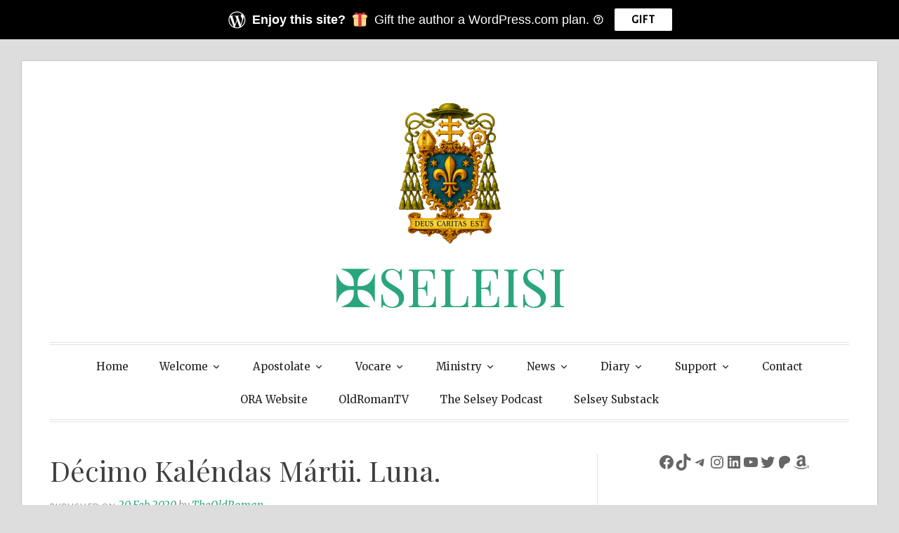

--- FILE ---
content_type: text/html; charset=UTF-8
request_url: https://selsey.org/2020/02/20/decimo-kalendas-martii-luna-7/
body_size: 43191
content:
<!DOCTYPE html>
<html lang="en-US">
<head>
<meta charset="UTF-8">
<meta name="viewport" content="width=device-width, initial-scale=1">
<link rel="profile" href="http://gmpg.org/xfn/11">
<link rel="pingback" href="https://selsey.org/xmlrpc.php">

<title>Décimo Kaléndas Mártii.  Luna. &#8211; ✠SELEISI</title>
<style>
#wpadminbar #wp-admin-bar-wccp_free_top_button .ab-icon:before {
	content: "\f160";
	color: #02CA02;
	top: 3px;
}
#wpadminbar #wp-admin-bar-wccp_free_top_button .ab-icon {
	transform: rotate(45deg);
}
</style>
<script type="text/javascript">
  WebFontConfig = {"google":{"families":["Playfair+Display:r:latin,latin-ext"]},"api_url":"https:\/\/fonts-api.wp.com\/css"};
  (function() {
    var wf = document.createElement('script');
    wf.src = 'https://selsey.org/wp-content/mu-plugins/wpcomsh/vendor/automattic/custom-fonts/js/webfont.js';
    wf.type = 'text/javascript';
    wf.async = 'true';
    var s = document.getElementsByTagName('script')[0];
    s.parentNode.insertBefore(wf, s);
	})();
</script><style id="jetpack-custom-fonts-css">.wf-active h1, .wf-active h2, .wf-active h3, .wf-active h4, .wf-active h5, .wf-active h6{font-family:"Playfair Display",serif;font-weight:400;font-style:normal}.wf-active h1{font-style:normal;font-weight:400}.wf-active h2{font-style:normal;font-weight:400}.wf-active h3{font-style:normal;font-weight:400}.wf-active h4{font-weight:400;font-style:normal}.wf-active h5{font-weight:400;font-style:normal}.wf-active h6{font-weight:400;font-style:normal}.wf-active .widget h1{font-style:normal;font-weight:400}.wf-active .widget h2{font-style:normal;font-weight:400}.wf-active .widget h3{font-style:normal;font-weight:400}.wf-active .widget h4{font-weight:400;font-style:normal}.wf-active .widget h5{font-weight:400;font-style:normal}.wf-active .widget h6{font-weight:400;font-style:normal}.wf-active .site-title{font-family:"Playfair Display",serif;font-weight:400;font-style:normal}@media screen and (max-width: 680px){.wf-active .site-title{font-style:normal;font-weight:400}}.wf-active .slideshow .slide-info .slide-title{font-family:"Playfair Display",serif;font-weight:400;font-style:normal}@media screen and (max-width: 680px){.wf-active .slideshow .slide-info .slide-title{font-style:normal;font-weight:400}}.wf-active #tagline p{font-family:"Playfair Display",serif;font-weight:400;font-style:normal}@media screen and (max-width: 680px){.wf-active #tagline p{font-style:normal;font-weight:400}}.wf-active #featured-post-trio article h2{font-style:normal;font-weight:400}.wf-active .entry-title{font-style:normal;font-weight:400}@media screen and (max-width: 680px){.wf-active .entry-title{font-style:normal;font-weight:400}}.wf-active .archive .format-aside .entry-title, .wf-active .archive .format-audio .entry-title, .wf-active .archive .format-image .entry-title, .wf-active .archive .format-link .entry-title, .wf-active .blog .format-aside .entry-title, .wf-active .blog .format-audio .entry-title, .wf-active .blog .format-image .entry-title, .wf-active .blog .format-link .entry-title{font-weight:400;font-style:normal}.wf-active .archive .format-link .entry-title a:after, .wf-active .blog .format-link .entry-title a:after{font-style:normal;font-weight:400}.wf-active .archive .format-quote .entry-title, .wf-active .blog .format-quote .entry-title, .wf-active .single .format-quote .entry-title{font-style:normal;font-weight:400}.wf-active .archive .format-status .entry-title, .wf-active .blog .format-status .entry-title, .wf-active .single .format-status .entry-title{font-style:normal;font-weight:400}.wf-active .page-title{font-weight:400;font-style:normal}.wf-active .comments-title{font-style:normal;font-weight:400}.wf-active #page .sharedaddy .sd-title, .wf-active #page div#jp-relatedposts h3.jp-relatedposts-headline, .wf-active #page .sd-rating .sd-title{font-style:normal;font-weight:400}.wf-active .jp-relatedposts-post-title{font-style:normal;font-weight:400}</style>
<meta name='robots' content='max-image-preview:large' />
<link rel='dns-prefetch' href='//secure.gravatar.com' />
<link rel='dns-prefetch' href='//stats.wp.com' />
<link rel='dns-prefetch' href='//fonts-api.wp.com' />
<link rel='dns-prefetch' href='//widgets.wp.com' />
<link rel='dns-prefetch' href='//jetpack.wordpress.com' />
<link rel='dns-prefetch' href='//s0.wp.com' />
<link rel='dns-prefetch' href='//public-api.wordpress.com' />
<link rel='dns-prefetch' href='//0.gravatar.com' />
<link rel='dns-prefetch' href='//1.gravatar.com' />
<link rel='dns-prefetch' href='//2.gravatar.com' />
<link rel='preconnect' href='//i0.wp.com' />
<link rel='preconnect' href='//c0.wp.com' />
<link rel="alternate" type="application/rss+xml" title="✠SELEISI &raquo; Feed" href="https://selsey.org/feed/" />
<link rel="alternate" type="application/rss+xml" title="✠SELEISI &raquo; Comments Feed" href="https://selsey.org/comments/feed/" />
<link rel="alternate" type="application/rss+xml" title="✠SELEISI &raquo; Décimo Kaléndas Mártii.  Luna. Comments Feed" href="https://selsey.org/2020/02/20/decimo-kalendas-martii-luna-7/feed/" />
<link rel="alternate" title="oEmbed (JSON)" type="application/json+oembed" href="https://selsey.org/wp-json/oembed/1.0/embed?url=https%3A%2F%2Fselsey.org%2F2020%2F02%2F20%2Fdecimo-kalendas-martii-luna-7%2F" />
<link rel="alternate" title="oEmbed (XML)" type="text/xml+oembed" href="https://selsey.org/wp-json/oembed/1.0/embed?url=https%3A%2F%2Fselsey.org%2F2020%2F02%2F20%2Fdecimo-kalendas-martii-luna-7%2F&#038;format=xml" />
<link rel='stylesheet' id='all-css-14df5f430fbdac0a510489a2c267a7bc' href='https://selsey.org/_static/??-eJyNU8uS3CAM/KGw5LHZ5JLKZatyyS0fkAIse9gBRCGx3vn7CDOTx2Ts9cFVYLpbUkuas3KYGBLrHOrkE+kn4GzcUUccagDSBYJhGFRG4qvbnSN6M/8vUeDZw0xqhIYsqA0RCFngmmxRxCdRvos+rSnIx2YqJv7R6GS/g+zQBnRH0oMn1gteXf4peBEseUyr2W/STfLRsNBX2ZUYo+LZM0NZ0qff+Tsed+Sfxa4Zy1I2g2t2OzF9wuKlH395mbNb06CDKcIbfWvhUshC2A+3hrwLfjqwxZd++36+bXrfyx+NA4t4vDkCbjy7sCU0VblaKJO21Yeh96E1J2ZMAqT+59Um+uRCHYT5CBnSAMk1E7/hoxmGk/7RVXuINtnE14p8gCgQxvqEtayEvQb14GvJXVbspySnJ0hQvEDo9vE1kcueijOx+1ItueJzm1IlryYoOZyfb7zuDRD8EXaW3+rqizNnCbwW4YSVqwUF0bYpCbVvyrnVJ84Fxs1NWRNYCmwZ82mLfl1h34JlMNrRp2lXBwmdF5MDTkj/XC6xv8Yv7z49fL5/++Hj+4dfGlgZXA==' type='text/css' media='all' />
<style id='shared-files-inline-css'>
.shared-files-container .shared-files-main-file-list li { margin-bottom: 16px; } .shared-files-main-elements { background: #f7f7f7; padding: 20px 10px; border-radius: 10px; } 
/*# sourceURL=shared-files-inline-css */
</style>
<style id='__EPYT__style-inline-css'>

                .epyt-gallery-thumb {
                        width: 33.333%;
                }
                
                         @media (min-width:0px) and (max-width: 767px) {
                            .epyt-gallery-rowbreak {
                                display: none;
                            }
                            .epyt-gallery-allthumbs[class*="epyt-cols"] .epyt-gallery-thumb {
                                width: 100% !important;
                            }
                          }
/*# sourceURL=__EPYT__style-inline-css */
</style>
<style id='wp-img-auto-sizes-contain-inline-css'>
img:is([sizes=auto i],[sizes^="auto," i]){contain-intrinsic-size:3000px 1500px}
/*# sourceURL=wp-img-auto-sizes-contain-inline-css */
</style>
<style id='wp-emoji-styles-inline-css'>

	img.wp-smiley, img.emoji {
		display: inline !important;
		border: none !important;
		box-shadow: none !important;
		height: 1em !important;
		width: 1em !important;
		margin: 0 0.07em !important;
		vertical-align: -0.1em !important;
		background: none !important;
		padding: 0 !important;
	}
/*# sourceURL=wp-emoji-styles-inline-css */
</style>
<style id='wp-block-library-inline-css'>
:root{--wp-block-synced-color:#7a00df;--wp-block-synced-color--rgb:122,0,223;--wp-bound-block-color:var(--wp-block-synced-color);--wp-editor-canvas-background:#ddd;--wp-admin-theme-color:#007cba;--wp-admin-theme-color--rgb:0,124,186;--wp-admin-theme-color-darker-10:#006ba1;--wp-admin-theme-color-darker-10--rgb:0,107,160.5;--wp-admin-theme-color-darker-20:#005a87;--wp-admin-theme-color-darker-20--rgb:0,90,135;--wp-admin-border-width-focus:2px}@media (min-resolution:192dpi){:root{--wp-admin-border-width-focus:1.5px}}.wp-element-button{cursor:pointer}:root .has-very-light-gray-background-color{background-color:#eee}:root .has-very-dark-gray-background-color{background-color:#313131}:root .has-very-light-gray-color{color:#eee}:root .has-very-dark-gray-color{color:#313131}:root .has-vivid-green-cyan-to-vivid-cyan-blue-gradient-background{background:linear-gradient(135deg,#00d084,#0693e3)}:root .has-purple-crush-gradient-background{background:linear-gradient(135deg,#34e2e4,#4721fb 50%,#ab1dfe)}:root .has-hazy-dawn-gradient-background{background:linear-gradient(135deg,#faaca8,#dad0ec)}:root .has-subdued-olive-gradient-background{background:linear-gradient(135deg,#fafae1,#67a671)}:root .has-atomic-cream-gradient-background{background:linear-gradient(135deg,#fdd79a,#004a59)}:root .has-nightshade-gradient-background{background:linear-gradient(135deg,#330968,#31cdcf)}:root .has-midnight-gradient-background{background:linear-gradient(135deg,#020381,#2874fc)}:root{--wp--preset--font-size--normal:16px;--wp--preset--font-size--huge:42px}.has-regular-font-size{font-size:1em}.has-larger-font-size{font-size:2.625em}.has-normal-font-size{font-size:var(--wp--preset--font-size--normal)}.has-huge-font-size{font-size:var(--wp--preset--font-size--huge)}:root .has-text-align-center{text-align:center}:root .has-text-align-left{text-align:left}:root .has-text-align-right{text-align:right}.has-fit-text{white-space:nowrap!important}#end-resizable-editor-section{display:none}.aligncenter{clear:both}.items-justified-left{justify-content:flex-start}.items-justified-center{justify-content:center}.items-justified-right{justify-content:flex-end}.items-justified-space-between{justify-content:space-between}.screen-reader-text{word-wrap:normal!important;border:0;clip-path:inset(50%);height:1px;margin:-1px;overflow:hidden;padding:0;position:absolute;width:1px}.screen-reader-text:focus{background-color:#ddd;clip-path:none;color:#444;display:block;font-size:1em;height:auto;left:5px;line-height:normal;padding:15px 23px 14px;text-decoration:none;top:5px;width:auto;z-index:100000}html :where(.has-border-color){border-style:solid}html :where([style*=border-top-color]){border-top-style:solid}html :where([style*=border-right-color]){border-right-style:solid}html :where([style*=border-bottom-color]){border-bottom-style:solid}html :where([style*=border-left-color]){border-left-style:solid}html :where([style*=border-width]){border-style:solid}html :where([style*=border-top-width]){border-top-style:solid}html :where([style*=border-right-width]){border-right-style:solid}html :where([style*=border-bottom-width]){border-bottom-style:solid}html :where([style*=border-left-width]){border-left-style:solid}html :where(img[class*=wp-image-]){height:auto;max-width:100%}:where(figure){margin:0 0 1em}html :where(.is-position-sticky){--wp-admin--admin-bar--position-offset:var(--wp-admin--admin-bar--height,0px)}@media screen and (max-width:600px){html :where(.is-position-sticky){--wp-admin--admin-bar--position-offset:0px}}
.has-text-align-justify{text-align:justify;}

/*# sourceURL=wp-block-library-inline-css */
</style><link rel='stylesheet' id='all-css-0af107cfdfb64430227578b1fd58c4c2' href='https://selsey.org/wp-content/plugins/gutenberg/build/styles/block-library/cover/style.css?m=1764778388' type='text/css' media='all' />
<style id='wp-block-group-inline-css'>
.wp-block-group{box-sizing:border-box}:where(.wp-block-group.wp-block-group-is-layout-constrained){position:relative}
/*# sourceURL=https://selsey.org/wp-content/plugins/gutenberg/build/styles/block-library/group/style.css */
</style>
<style id='wp-block-paragraph-inline-css'>
.is-small-text{font-size:.875em}.is-regular-text{font-size:1em}.is-large-text{font-size:2.25em}.is-larger-text{font-size:3em}.has-drop-cap:not(:focus):first-letter{float:left;font-size:8.4em;font-style:normal;font-weight:100;line-height:.68;margin:.05em .1em 0 0;text-transform:uppercase}body.rtl .has-drop-cap:not(:focus):first-letter{float:none;margin-left:.1em}p.has-drop-cap.has-background{overflow:hidden}:root :where(p.has-background){padding:1.25em 2.375em}:where(p.has-text-color:not(.has-link-color)) a{color:inherit}p.has-text-align-left[style*="writing-mode:vertical-lr"],p.has-text-align-right[style*="writing-mode:vertical-rl"]{rotate:180deg}
/*# sourceURL=https://selsey.org/wp-content/plugins/gutenberg/build/styles/block-library/paragraph/style.css */
</style>
<style id='wp-block-separator-inline-css'>
@charset "UTF-8";.wp-block-separator{border:none;border-top:2px solid}:root :where(.wp-block-separator.is-style-dots){height:auto;line-height:1;text-align:center}:root :where(.wp-block-separator.is-style-dots):before{color:currentColor;content:"···";font-family:serif;font-size:1.5em;letter-spacing:2em;padding-left:2em}.wp-block-separator.is-style-dots{background:none!important;border:none!important}
/*# sourceURL=https://selsey.org/wp-content/plugins/gutenberg/build/styles/block-library/separator/style.css */
</style>
<style id='wp-block-social-links-inline-css'>
.wp-block-social-links{background:none;box-sizing:border-box;margin-left:0;padding-left:0;padding-right:0;text-indent:0}.wp-block-social-links .wp-social-link a,.wp-block-social-links .wp-social-link a:hover{border-bottom:0;box-shadow:none;text-decoration:none}.wp-block-social-links .wp-social-link svg{height:1em;width:1em}.wp-block-social-links .wp-social-link span:not(.screen-reader-text){font-size:.65em;margin-left:.5em;margin-right:.5em}.wp-block-social-links.has-small-icon-size{font-size:16px}.wp-block-social-links,.wp-block-social-links.has-normal-icon-size{font-size:24px}.wp-block-social-links.has-large-icon-size{font-size:36px}.wp-block-social-links.has-huge-icon-size{font-size:48px}.wp-block-social-links.aligncenter{display:flex;justify-content:center}.wp-block-social-links.alignright{justify-content:flex-end}.wp-block-social-link{border-radius:9999px;display:block}@media not (prefers-reduced-motion){.wp-block-social-link{transition:transform .1s ease}}.wp-block-social-link{height:auto}.wp-block-social-link a{align-items:center;display:flex;line-height:0}.wp-block-social-link:hover{transform:scale(1.1)}.wp-block-social-links .wp-block-social-link.wp-social-link{display:inline-block;margin:0;padding:0}.wp-block-social-links .wp-block-social-link.wp-social-link .wp-block-social-link-anchor,.wp-block-social-links .wp-block-social-link.wp-social-link .wp-block-social-link-anchor svg,.wp-block-social-links .wp-block-social-link.wp-social-link .wp-block-social-link-anchor:active,.wp-block-social-links .wp-block-social-link.wp-social-link .wp-block-social-link-anchor:hover,.wp-block-social-links .wp-block-social-link.wp-social-link .wp-block-social-link-anchor:visited{fill:currentColor;color:currentColor}:where(.wp-block-social-links:not(.is-style-logos-only)) .wp-social-link{background-color:#f0f0f0;color:#444}:where(.wp-block-social-links:not(.is-style-logos-only)) .wp-social-link-amazon{background-color:#f90;color:#fff}:where(.wp-block-social-links:not(.is-style-logos-only)) .wp-social-link-bandcamp{background-color:#1ea0c3;color:#fff}:where(.wp-block-social-links:not(.is-style-logos-only)) .wp-social-link-behance{background-color:#0757fe;color:#fff}:where(.wp-block-social-links:not(.is-style-logos-only)) .wp-social-link-bluesky{background-color:#0a7aff;color:#fff}:where(.wp-block-social-links:not(.is-style-logos-only)) .wp-social-link-codepen{background-color:#1e1f26;color:#fff}:where(.wp-block-social-links:not(.is-style-logos-only)) .wp-social-link-deviantart{background-color:#02e49b;color:#fff}:where(.wp-block-social-links:not(.is-style-logos-only)) .wp-social-link-discord{background-color:#5865f2;color:#fff}:where(.wp-block-social-links:not(.is-style-logos-only)) .wp-social-link-dribbble{background-color:#e94c89;color:#fff}:where(.wp-block-social-links:not(.is-style-logos-only)) .wp-social-link-dropbox{background-color:#4280ff;color:#fff}:where(.wp-block-social-links:not(.is-style-logos-only)) .wp-social-link-etsy{background-color:#f45800;color:#fff}:where(.wp-block-social-links:not(.is-style-logos-only)) .wp-social-link-facebook{background-color:#0866ff;color:#fff}:where(.wp-block-social-links:not(.is-style-logos-only)) .wp-social-link-fivehundredpx{background-color:#000;color:#fff}:where(.wp-block-social-links:not(.is-style-logos-only)) .wp-social-link-flickr{background-color:#0461dd;color:#fff}:where(.wp-block-social-links:not(.is-style-logos-only)) .wp-social-link-foursquare{background-color:#e65678;color:#fff}:where(.wp-block-social-links:not(.is-style-logos-only)) .wp-social-link-github{background-color:#24292d;color:#fff}:where(.wp-block-social-links:not(.is-style-logos-only)) .wp-social-link-goodreads{background-color:#eceadd;color:#382110}:where(.wp-block-social-links:not(.is-style-logos-only)) .wp-social-link-google{background-color:#ea4434;color:#fff}:where(.wp-block-social-links:not(.is-style-logos-only)) .wp-social-link-gravatar{background-color:#1d4fc4;color:#fff}:where(.wp-block-social-links:not(.is-style-logos-only)) .wp-social-link-instagram{background-color:#f00075;color:#fff}:where(.wp-block-social-links:not(.is-style-logos-only)) .wp-social-link-lastfm{background-color:#e21b24;color:#fff}:where(.wp-block-social-links:not(.is-style-logos-only)) .wp-social-link-linkedin{background-color:#0d66c2;color:#fff}:where(.wp-block-social-links:not(.is-style-logos-only)) .wp-social-link-mastodon{background-color:#3288d4;color:#fff}:where(.wp-block-social-links:not(.is-style-logos-only)) .wp-social-link-medium{background-color:#000;color:#fff}:where(.wp-block-social-links:not(.is-style-logos-only)) .wp-social-link-meetup{background-color:#f6405f;color:#fff}:where(.wp-block-social-links:not(.is-style-logos-only)) .wp-social-link-patreon{background-color:#000;color:#fff}:where(.wp-block-social-links:not(.is-style-logos-only)) .wp-social-link-pinterest{background-color:#e60122;color:#fff}:where(.wp-block-social-links:not(.is-style-logos-only)) .wp-social-link-pocket{background-color:#ef4155;color:#fff}:where(.wp-block-social-links:not(.is-style-logos-only)) .wp-social-link-reddit{background-color:#ff4500;color:#fff}:where(.wp-block-social-links:not(.is-style-logos-only)) .wp-social-link-skype{background-color:#0478d7;color:#fff}:where(.wp-block-social-links:not(.is-style-logos-only)) .wp-social-link-snapchat{stroke:#000;background-color:#fefc00;color:#fff}:where(.wp-block-social-links:not(.is-style-logos-only)) .wp-social-link-soundcloud{background-color:#ff5600;color:#fff}:where(.wp-block-social-links:not(.is-style-logos-only)) .wp-social-link-spotify{background-color:#1bd760;color:#fff}:where(.wp-block-social-links:not(.is-style-logos-only)) .wp-social-link-telegram{background-color:#2aabee;color:#fff}:where(.wp-block-social-links:not(.is-style-logos-only)) .wp-social-link-threads{background-color:#000;color:#fff}:where(.wp-block-social-links:not(.is-style-logos-only)) .wp-social-link-tiktok{background-color:#000;color:#fff}:where(.wp-block-social-links:not(.is-style-logos-only)) .wp-social-link-tumblr{background-color:#011835;color:#fff}:where(.wp-block-social-links:not(.is-style-logos-only)) .wp-social-link-twitch{background-color:#6440a4;color:#fff}:where(.wp-block-social-links:not(.is-style-logos-only)) .wp-social-link-twitter{background-color:#1da1f2;color:#fff}:where(.wp-block-social-links:not(.is-style-logos-only)) .wp-social-link-vimeo{background-color:#1eb7ea;color:#fff}:where(.wp-block-social-links:not(.is-style-logos-only)) .wp-social-link-vk{background-color:#4680c2;color:#fff}:where(.wp-block-social-links:not(.is-style-logos-only)) .wp-social-link-wordpress{background-color:#3499cd;color:#fff}:where(.wp-block-social-links:not(.is-style-logos-only)) .wp-social-link-whatsapp{background-color:#25d366;color:#fff}:where(.wp-block-social-links:not(.is-style-logos-only)) .wp-social-link-x{background-color:#000;color:#fff}:where(.wp-block-social-links:not(.is-style-logos-only)) .wp-social-link-yelp{background-color:#d32422;color:#fff}:where(.wp-block-social-links:not(.is-style-logos-only)) .wp-social-link-youtube{background-color:red;color:#fff}:where(.wp-block-social-links.is-style-logos-only) .wp-social-link{background:none}:where(.wp-block-social-links.is-style-logos-only) .wp-social-link svg{height:1.25em;width:1.25em}:where(.wp-block-social-links.is-style-logos-only) .wp-social-link-amazon{color:#f90}:where(.wp-block-social-links.is-style-logos-only) .wp-social-link-bandcamp{color:#1ea0c3}:where(.wp-block-social-links.is-style-logos-only) .wp-social-link-behance{color:#0757fe}:where(.wp-block-social-links.is-style-logos-only) .wp-social-link-bluesky{color:#0a7aff}:where(.wp-block-social-links.is-style-logos-only) .wp-social-link-codepen{color:#1e1f26}:where(.wp-block-social-links.is-style-logos-only) .wp-social-link-deviantart{color:#02e49b}:where(.wp-block-social-links.is-style-logos-only) .wp-social-link-discord{color:#5865f2}:where(.wp-block-social-links.is-style-logos-only) .wp-social-link-dribbble{color:#e94c89}:where(.wp-block-social-links.is-style-logos-only) .wp-social-link-dropbox{color:#4280ff}:where(.wp-block-social-links.is-style-logos-only) .wp-social-link-etsy{color:#f45800}:where(.wp-block-social-links.is-style-logos-only) .wp-social-link-facebook{color:#0866ff}:where(.wp-block-social-links.is-style-logos-only) .wp-social-link-fivehundredpx{color:#000}:where(.wp-block-social-links.is-style-logos-only) .wp-social-link-flickr{color:#0461dd}:where(.wp-block-social-links.is-style-logos-only) .wp-social-link-foursquare{color:#e65678}:where(.wp-block-social-links.is-style-logos-only) .wp-social-link-github{color:#24292d}:where(.wp-block-social-links.is-style-logos-only) .wp-social-link-goodreads{color:#382110}:where(.wp-block-social-links.is-style-logos-only) .wp-social-link-google{color:#ea4434}:where(.wp-block-social-links.is-style-logos-only) .wp-social-link-gravatar{color:#1d4fc4}:where(.wp-block-social-links.is-style-logos-only) .wp-social-link-instagram{color:#f00075}:where(.wp-block-social-links.is-style-logos-only) .wp-social-link-lastfm{color:#e21b24}:where(.wp-block-social-links.is-style-logos-only) .wp-social-link-linkedin{color:#0d66c2}:where(.wp-block-social-links.is-style-logos-only) .wp-social-link-mastodon{color:#3288d4}:where(.wp-block-social-links.is-style-logos-only) .wp-social-link-medium{color:#000}:where(.wp-block-social-links.is-style-logos-only) .wp-social-link-meetup{color:#f6405f}:where(.wp-block-social-links.is-style-logos-only) .wp-social-link-patreon{color:#000}:where(.wp-block-social-links.is-style-logos-only) .wp-social-link-pinterest{color:#e60122}:where(.wp-block-social-links.is-style-logos-only) .wp-social-link-pocket{color:#ef4155}:where(.wp-block-social-links.is-style-logos-only) .wp-social-link-reddit{color:#ff4500}:where(.wp-block-social-links.is-style-logos-only) .wp-social-link-skype{color:#0478d7}:where(.wp-block-social-links.is-style-logos-only) .wp-social-link-snapchat{stroke:#000;color:#fff}:where(.wp-block-social-links.is-style-logos-only) .wp-social-link-soundcloud{color:#ff5600}:where(.wp-block-social-links.is-style-logos-only) .wp-social-link-spotify{color:#1bd760}:where(.wp-block-social-links.is-style-logos-only) .wp-social-link-telegram{color:#2aabee}:where(.wp-block-social-links.is-style-logos-only) .wp-social-link-threads{color:#000}:where(.wp-block-social-links.is-style-logos-only) .wp-social-link-tiktok{color:#000}:where(.wp-block-social-links.is-style-logos-only) .wp-social-link-tumblr{color:#011835}:where(.wp-block-social-links.is-style-logos-only) .wp-social-link-twitch{color:#6440a4}:where(.wp-block-social-links.is-style-logos-only) .wp-social-link-twitter{color:#1da1f2}:where(.wp-block-social-links.is-style-logos-only) .wp-social-link-vimeo{color:#1eb7ea}:where(.wp-block-social-links.is-style-logos-only) .wp-social-link-vk{color:#4680c2}:where(.wp-block-social-links.is-style-logos-only) .wp-social-link-whatsapp{color:#25d366}:where(.wp-block-social-links.is-style-logos-only) .wp-social-link-wordpress{color:#3499cd}:where(.wp-block-social-links.is-style-logos-only) .wp-social-link-x{color:#000}:where(.wp-block-social-links.is-style-logos-only) .wp-social-link-yelp{color:#d32422}:where(.wp-block-social-links.is-style-logos-only) .wp-social-link-youtube{color:red}.wp-block-social-links.is-style-pill-shape .wp-social-link{width:auto}:root :where(.wp-block-social-links .wp-social-link a){padding:.25em}:root :where(.wp-block-social-links.is-style-logos-only .wp-social-link a){padding:0}:root :where(.wp-block-social-links.is-style-pill-shape .wp-social-link a){padding-left:.6666666667em;padding-right:.6666666667em}.wp-block-social-links:not(.has-icon-color):not(.has-icon-background-color) .wp-social-link-snapchat .wp-block-social-link-label{color:#000}
/*# sourceURL=https://selsey.org/wp-content/plugins/gutenberg/build/styles/block-library/social-links/style.css */
</style>
<style id='wp-block-heading-inline-css'>
h1:where(.wp-block-heading).has-background,h2:where(.wp-block-heading).has-background,h3:where(.wp-block-heading).has-background,h4:where(.wp-block-heading).has-background,h5:where(.wp-block-heading).has-background,h6:where(.wp-block-heading).has-background{padding:1.25em 2.375em}h1.has-text-align-left[style*=writing-mode]:where([style*=vertical-lr]),h1.has-text-align-right[style*=writing-mode]:where([style*=vertical-rl]),h2.has-text-align-left[style*=writing-mode]:where([style*=vertical-lr]),h2.has-text-align-right[style*=writing-mode]:where([style*=vertical-rl]),h3.has-text-align-left[style*=writing-mode]:where([style*=vertical-lr]),h3.has-text-align-right[style*=writing-mode]:where([style*=vertical-rl]),h4.has-text-align-left[style*=writing-mode]:where([style*=vertical-lr]),h4.has-text-align-right[style*=writing-mode]:where([style*=vertical-rl]),h5.has-text-align-left[style*=writing-mode]:where([style*=vertical-lr]),h5.has-text-align-right[style*=writing-mode]:where([style*=vertical-rl]),h6.has-text-align-left[style*=writing-mode]:where([style*=vertical-lr]),h6.has-text-align-right[style*=writing-mode]:where([style*=vertical-rl]){rotate:180deg}
/*# sourceURL=https://selsey.org/wp-content/plugins/gutenberg/build/styles/block-library/heading/style.css */
</style>
<style id='wp-block-image-inline-css'>
.wp-block-image>a,.wp-block-image>figure>a{display:inline-block}.wp-block-image img{box-sizing:border-box;height:auto;max-width:100%;vertical-align:bottom}@media not (prefers-reduced-motion){.wp-block-image img.hide{visibility:hidden}.wp-block-image img.show{animation:show-content-image .4s}}.wp-block-image[style*=border-radius] img,.wp-block-image[style*=border-radius]>a{border-radius:inherit}.wp-block-image.has-custom-border img{box-sizing:border-box}.wp-block-image.aligncenter{text-align:center}.wp-block-image.alignfull>a,.wp-block-image.alignwide>a{width:100%}.wp-block-image.alignfull img,.wp-block-image.alignwide img{height:auto;width:100%}.wp-block-image .aligncenter,.wp-block-image .alignleft,.wp-block-image .alignright,.wp-block-image.aligncenter,.wp-block-image.alignleft,.wp-block-image.alignright{display:table}.wp-block-image .aligncenter>figcaption,.wp-block-image .alignleft>figcaption,.wp-block-image .alignright>figcaption,.wp-block-image.aligncenter>figcaption,.wp-block-image.alignleft>figcaption,.wp-block-image.alignright>figcaption{caption-side:bottom;display:table-caption}.wp-block-image .alignleft{float:left;margin:.5em 1em .5em 0}.wp-block-image .alignright{float:right;margin:.5em 0 .5em 1em}.wp-block-image .aligncenter{margin-left:auto;margin-right:auto}.wp-block-image :where(figcaption){margin-bottom:1em;margin-top:.5em}.wp-block-image.is-style-circle-mask img{border-radius:9999px}@supports ((-webkit-mask-image:none) or (mask-image:none)) or (-webkit-mask-image:none){.wp-block-image.is-style-circle-mask img{border-radius:0;-webkit-mask-image:url('data:image/svg+xml;utf8,<svg viewBox="0 0 100 100" xmlns="http://www.w3.org/2000/svg"><circle cx="50" cy="50" r="50"/></svg>');mask-image:url('data:image/svg+xml;utf8,<svg viewBox="0 0 100 100" xmlns="http://www.w3.org/2000/svg"><circle cx="50" cy="50" r="50"/></svg>');mask-mode:alpha;-webkit-mask-position:center;mask-position:center;-webkit-mask-repeat:no-repeat;mask-repeat:no-repeat;-webkit-mask-size:contain;mask-size:contain}}:root :where(.wp-block-image.is-style-rounded img,.wp-block-image .is-style-rounded img){border-radius:9999px}.wp-block-image figure{margin:0}.wp-lightbox-container{display:flex;flex-direction:column;position:relative}.wp-lightbox-container img{cursor:zoom-in}.wp-lightbox-container img:hover+button{opacity:1}.wp-lightbox-container button{align-items:center;backdrop-filter:blur(16px) saturate(180%);background-color:#5a5a5a40;border:none;border-radius:4px;cursor:zoom-in;display:flex;height:20px;justify-content:center;opacity:0;padding:0;position:absolute;right:16px;text-align:center;top:16px;width:20px;z-index:100}@media not (prefers-reduced-motion){.wp-lightbox-container button{transition:opacity .2s ease}}.wp-lightbox-container button:focus-visible{outline:3px auto #5a5a5a40;outline:3px auto -webkit-focus-ring-color;outline-offset:3px}.wp-lightbox-container button:hover{cursor:pointer;opacity:1}.wp-lightbox-container button:focus{opacity:1}.wp-lightbox-container button:focus,.wp-lightbox-container button:hover,.wp-lightbox-container button:not(:hover):not(:active):not(.has-background){background-color:#5a5a5a40;border:none}.wp-lightbox-overlay{box-sizing:border-box;cursor:zoom-out;height:100vh;left:0;overflow:hidden;position:fixed;top:0;visibility:hidden;width:100%;z-index:100000}.wp-lightbox-overlay .close-button{align-items:center;cursor:pointer;display:flex;justify-content:center;min-height:40px;min-width:40px;padding:0;position:absolute;right:calc(env(safe-area-inset-right) + 16px);top:calc(env(safe-area-inset-top) + 16px);z-index:5000000}.wp-lightbox-overlay .close-button:focus,.wp-lightbox-overlay .close-button:hover,.wp-lightbox-overlay .close-button:not(:hover):not(:active):not(.has-background){background:none;border:none}.wp-lightbox-overlay .lightbox-image-container{height:var(--wp--lightbox-container-height);left:50%;overflow:hidden;position:absolute;top:50%;transform:translate(-50%,-50%);transform-origin:top left;width:var(--wp--lightbox-container-width);z-index:9999999999}.wp-lightbox-overlay .wp-block-image{align-items:center;box-sizing:border-box;display:flex;height:100%;justify-content:center;margin:0;position:relative;transform-origin:0 0;width:100%;z-index:3000000}.wp-lightbox-overlay .wp-block-image img{height:var(--wp--lightbox-image-height);min-height:var(--wp--lightbox-image-height);min-width:var(--wp--lightbox-image-width);width:var(--wp--lightbox-image-width)}.wp-lightbox-overlay .wp-block-image figcaption{display:none}.wp-lightbox-overlay button{background:none;border:none}.wp-lightbox-overlay .scrim{background-color:#fff;height:100%;opacity:.9;position:absolute;width:100%;z-index:2000000}.wp-lightbox-overlay.active{visibility:visible}@media not (prefers-reduced-motion){.wp-lightbox-overlay.active{animation:turn-on-visibility .25s both}.wp-lightbox-overlay.active img{animation:turn-on-visibility .35s both}.wp-lightbox-overlay.show-closing-animation:not(.active){animation:turn-off-visibility .35s both}.wp-lightbox-overlay.show-closing-animation:not(.active) img{animation:turn-off-visibility .25s both}.wp-lightbox-overlay.zoom.active{animation:none;opacity:1;visibility:visible}.wp-lightbox-overlay.zoom.active .lightbox-image-container{animation:lightbox-zoom-in .4s}.wp-lightbox-overlay.zoom.active .lightbox-image-container img{animation:none}.wp-lightbox-overlay.zoom.active .scrim{animation:turn-on-visibility .4s forwards}.wp-lightbox-overlay.zoom.show-closing-animation:not(.active){animation:none}.wp-lightbox-overlay.zoom.show-closing-animation:not(.active) .lightbox-image-container{animation:lightbox-zoom-out .4s}.wp-lightbox-overlay.zoom.show-closing-animation:not(.active) .lightbox-image-container img{animation:none}.wp-lightbox-overlay.zoom.show-closing-animation:not(.active) .scrim{animation:turn-off-visibility .4s forwards}}@keyframes show-content-image{0%{visibility:hidden}99%{visibility:hidden}to{visibility:visible}}@keyframes turn-on-visibility{0%{opacity:0}to{opacity:1}}@keyframes turn-off-visibility{0%{opacity:1;visibility:visible}99%{opacity:0;visibility:visible}to{opacity:0;visibility:hidden}}@keyframes lightbox-zoom-in{0%{transform:translate(calc((-100vw + var(--wp--lightbox-scrollbar-width))/2 + var(--wp--lightbox-initial-left-position)),calc(-50vh + var(--wp--lightbox-initial-top-position))) scale(var(--wp--lightbox-scale))}to{transform:translate(-50%,-50%) scale(1)}}@keyframes lightbox-zoom-out{0%{transform:translate(-50%,-50%) scale(1);visibility:visible}99%{visibility:visible}to{transform:translate(calc((-100vw + var(--wp--lightbox-scrollbar-width))/2 + var(--wp--lightbox-initial-left-position)),calc(-50vh + var(--wp--lightbox-initial-top-position))) scale(var(--wp--lightbox-scale));visibility:hidden}}
/*# sourceURL=https://selsey.org/wp-content/plugins/gutenberg/build/styles/block-library/image/style.css */
</style>
<style id='wp-block-latest-posts-inline-css'>
.wp-block-latest-posts{box-sizing:border-box}.wp-block-latest-posts.alignleft{margin-right:2em}.wp-block-latest-posts.alignright{margin-left:2em}.wp-block-latest-posts.wp-block-latest-posts__list{list-style:none}.wp-block-latest-posts.wp-block-latest-posts__list li{clear:both;overflow-wrap:break-word}.wp-block-latest-posts.is-grid{display:flex;flex-wrap:wrap}.wp-block-latest-posts.is-grid li{margin:0 1.25em 1.25em 0;width:100%}@media (min-width:600px){.wp-block-latest-posts.columns-2 li{width:calc(50% - .625em)}.wp-block-latest-posts.columns-2 li:nth-child(2n){margin-right:0}.wp-block-latest-posts.columns-3 li{width:calc(33.33333% - .83333em)}.wp-block-latest-posts.columns-3 li:nth-child(3n){margin-right:0}.wp-block-latest-posts.columns-4 li{width:calc(25% - .9375em)}.wp-block-latest-posts.columns-4 li:nth-child(4n){margin-right:0}.wp-block-latest-posts.columns-5 li{width:calc(20% - 1em)}.wp-block-latest-posts.columns-5 li:nth-child(5n){margin-right:0}.wp-block-latest-posts.columns-6 li{width:calc(16.66667% - 1.04167em)}.wp-block-latest-posts.columns-6 li:nth-child(6n){margin-right:0}}:root :where(.wp-block-latest-posts.is-grid){padding:0}:root :where(.wp-block-latest-posts.wp-block-latest-posts__list){padding-left:0}.wp-block-latest-posts__post-author,.wp-block-latest-posts__post-date{display:block;font-size:.8125em}.wp-block-latest-posts__post-excerpt,.wp-block-latest-posts__post-full-content{margin-bottom:1em;margin-top:.5em}.wp-block-latest-posts__featured-image a{display:inline-block}.wp-block-latest-posts__featured-image img{height:auto;max-width:100%;width:auto}.wp-block-latest-posts__featured-image.alignleft{float:left;margin-right:1em}.wp-block-latest-posts__featured-image.alignright{float:right;margin-left:1em}.wp-block-latest-posts__featured-image.aligncenter{margin-bottom:1em;text-align:center}
/*# sourceURL=https://selsey.org/wp-content/plugins/gutenberg/build/styles/block-library/latest-posts/style.css */
</style>
<style id='wp-block-search-inline-css'>
.wp-block-search__button{margin-left:10px;word-break:normal}.wp-block-search__button.has-icon{line-height:0}.wp-block-search__button svg{fill:currentColor;height:1.25em;min-height:24px;min-width:24px;vertical-align:text-bottom;width:1.25em}:where(.wp-block-search__button){border:1px solid #ccc;padding:6px 10px}.wp-block-search__inside-wrapper{display:flex;flex:auto;flex-wrap:nowrap;max-width:100%}.wp-block-search__label{width:100%}.wp-block-search.wp-block-search__button-only .wp-block-search__button{box-sizing:border-box;display:flex;flex-shrink:0;justify-content:center;margin-left:0;max-width:100%}.wp-block-search.wp-block-search__button-only .wp-block-search__inside-wrapper{min-width:0!important;transition-property:width}.wp-block-search.wp-block-search__button-only .wp-block-search__input{flex-basis:100%;transition-duration:.3s}.wp-block-search.wp-block-search__button-only.wp-block-search__searchfield-hidden,.wp-block-search.wp-block-search__button-only.wp-block-search__searchfield-hidden .wp-block-search__inside-wrapper{overflow:hidden}.wp-block-search.wp-block-search__button-only.wp-block-search__searchfield-hidden .wp-block-search__input{border-left-width:0!important;border-right-width:0!important;flex-basis:0;flex-grow:0;margin:0;min-width:0!important;padding-left:0!important;padding-right:0!important;width:0!important}:where(.wp-block-search__input){appearance:none;border:1px solid #949494;flex-grow:1;font-family:inherit;font-size:inherit;font-style:inherit;font-weight:inherit;letter-spacing:inherit;line-height:inherit;margin-left:0;margin-right:0;min-width:3rem;padding:8px;text-decoration:unset!important;text-transform:inherit}:where(.wp-block-search__button-inside .wp-block-search__inside-wrapper){background-color:#fff;border:1px solid #949494;box-sizing:border-box;padding:4px}:where(.wp-block-search__button-inside .wp-block-search__inside-wrapper) .wp-block-search__input{border:none;border-radius:0;padding:0 4px}:where(.wp-block-search__button-inside .wp-block-search__inside-wrapper) .wp-block-search__input:focus{outline:none}:where(.wp-block-search__button-inside .wp-block-search__inside-wrapper) :where(.wp-block-search__button){padding:4px 8px}.wp-block-search.aligncenter .wp-block-search__inside-wrapper{margin:auto}.wp-block[data-align=right] .wp-block-search.wp-block-search__button-only .wp-block-search__inside-wrapper{float:right}
/*# sourceURL=https://selsey.org/wp-content/plugins/gutenberg/build/styles/block-library/search/style.css */
</style>
<style id='global-styles-inline-css'>
:root{--wp--preset--aspect-ratio--square: 1;--wp--preset--aspect-ratio--4-3: 4/3;--wp--preset--aspect-ratio--3-4: 3/4;--wp--preset--aspect-ratio--3-2: 3/2;--wp--preset--aspect-ratio--2-3: 2/3;--wp--preset--aspect-ratio--16-9: 16/9;--wp--preset--aspect-ratio--9-16: 9/16;--wp--preset--color--black: #000000;--wp--preset--color--cyan-bluish-gray: #abb8c3;--wp--preset--color--white: #fff;--wp--preset--color--pale-pink: #f78da7;--wp--preset--color--vivid-red: #cf2e2e;--wp--preset--color--luminous-vivid-orange: #ff6900;--wp--preset--color--luminous-vivid-amber: #fcb900;--wp--preset--color--light-green-cyan: #7bdcb5;--wp--preset--color--vivid-green-cyan: #00d084;--wp--preset--color--pale-cyan-blue: #8ed1fc;--wp--preset--color--vivid-cyan-blue: #0693e3;--wp--preset--color--vivid-purple: #9b51e0;--wp--preset--color--blue: #2590ec;--wp--preset--color--dark-gray: #404040;--wp--preset--color--medium-gray: #666;--wp--preset--color--light-gray: #eee;--wp--preset--gradient--vivid-cyan-blue-to-vivid-purple: linear-gradient(135deg,rgb(6,147,227) 0%,rgb(155,81,224) 100%);--wp--preset--gradient--light-green-cyan-to-vivid-green-cyan: linear-gradient(135deg,rgb(122,220,180) 0%,rgb(0,208,130) 100%);--wp--preset--gradient--luminous-vivid-amber-to-luminous-vivid-orange: linear-gradient(135deg,rgb(252,185,0) 0%,rgb(255,105,0) 100%);--wp--preset--gradient--luminous-vivid-orange-to-vivid-red: linear-gradient(135deg,rgb(255,105,0) 0%,rgb(207,46,46) 100%);--wp--preset--gradient--very-light-gray-to-cyan-bluish-gray: linear-gradient(135deg,rgb(238,238,238) 0%,rgb(169,184,195) 100%);--wp--preset--gradient--cool-to-warm-spectrum: linear-gradient(135deg,rgb(74,234,220) 0%,rgb(151,120,209) 20%,rgb(207,42,186) 40%,rgb(238,44,130) 60%,rgb(251,105,98) 80%,rgb(254,248,76) 100%);--wp--preset--gradient--blush-light-purple: linear-gradient(135deg,rgb(255,206,236) 0%,rgb(152,150,240) 100%);--wp--preset--gradient--blush-bordeaux: linear-gradient(135deg,rgb(254,205,165) 0%,rgb(254,45,45) 50%,rgb(107,0,62) 100%);--wp--preset--gradient--luminous-dusk: linear-gradient(135deg,rgb(255,203,112) 0%,rgb(199,81,192) 50%,rgb(65,88,208) 100%);--wp--preset--gradient--pale-ocean: linear-gradient(135deg,rgb(255,245,203) 0%,rgb(182,227,212) 50%,rgb(51,167,181) 100%);--wp--preset--gradient--electric-grass: linear-gradient(135deg,rgb(202,248,128) 0%,rgb(113,206,126) 100%);--wp--preset--gradient--midnight: linear-gradient(135deg,rgb(2,3,129) 0%,rgb(40,116,252) 100%);--wp--preset--font-size--small: 13px;--wp--preset--font-size--medium: 20px;--wp--preset--font-size--large: 36px;--wp--preset--font-size--x-large: 42px;--wp--preset--font-family--albert-sans: 'Albert Sans', sans-serif;--wp--preset--font-family--alegreya: Alegreya, serif;--wp--preset--font-family--arvo: Arvo, serif;--wp--preset--font-family--bodoni-moda: 'Bodoni Moda', serif;--wp--preset--font-family--bricolage-grotesque: 'Bricolage Grotesque', sans-serif;--wp--preset--font-family--cabin: Cabin, sans-serif;--wp--preset--font-family--chivo: Chivo, sans-serif;--wp--preset--font-family--commissioner: Commissioner, sans-serif;--wp--preset--font-family--cormorant: Cormorant, serif;--wp--preset--font-family--courier-prime: 'Courier Prime', monospace;--wp--preset--font-family--crimson-pro: 'Crimson Pro', serif;--wp--preset--font-family--dm-mono: 'DM Mono', monospace;--wp--preset--font-family--dm-sans: 'DM Sans', sans-serif;--wp--preset--font-family--dm-serif-display: 'DM Serif Display', serif;--wp--preset--font-family--domine: Domine, serif;--wp--preset--font-family--eb-garamond: 'EB Garamond', serif;--wp--preset--font-family--epilogue: Epilogue, sans-serif;--wp--preset--font-family--fahkwang: Fahkwang, sans-serif;--wp--preset--font-family--figtree: Figtree, sans-serif;--wp--preset--font-family--fira-sans: 'Fira Sans', sans-serif;--wp--preset--font-family--fjalla-one: 'Fjalla One', sans-serif;--wp--preset--font-family--fraunces: Fraunces, serif;--wp--preset--font-family--gabarito: Gabarito, system-ui;--wp--preset--font-family--ibm-plex-mono: 'IBM Plex Mono', monospace;--wp--preset--font-family--ibm-plex-sans: 'IBM Plex Sans', sans-serif;--wp--preset--font-family--ibarra-real-nova: 'Ibarra Real Nova', serif;--wp--preset--font-family--instrument-serif: 'Instrument Serif', serif;--wp--preset--font-family--inter: Inter, sans-serif;--wp--preset--font-family--josefin-sans: 'Josefin Sans', sans-serif;--wp--preset--font-family--jost: Jost, sans-serif;--wp--preset--font-family--libre-baskerville: 'Libre Baskerville', serif;--wp--preset--font-family--libre-franklin: 'Libre Franklin', sans-serif;--wp--preset--font-family--literata: Literata, serif;--wp--preset--font-family--lora: Lora, serif;--wp--preset--font-family--merriweather: Merriweather, serif;--wp--preset--font-family--montserrat: Montserrat, sans-serif;--wp--preset--font-family--newsreader: Newsreader, serif;--wp--preset--font-family--noto-sans-mono: 'Noto Sans Mono', sans-serif;--wp--preset--font-family--nunito: Nunito, sans-serif;--wp--preset--font-family--open-sans: 'Open Sans', sans-serif;--wp--preset--font-family--overpass: Overpass, sans-serif;--wp--preset--font-family--pt-serif: 'PT Serif', serif;--wp--preset--font-family--petrona: Petrona, serif;--wp--preset--font-family--piazzolla: Piazzolla, serif;--wp--preset--font-family--playfair-display: 'Playfair Display', serif;--wp--preset--font-family--plus-jakarta-sans: 'Plus Jakarta Sans', sans-serif;--wp--preset--font-family--poppins: Poppins, sans-serif;--wp--preset--font-family--raleway: Raleway, sans-serif;--wp--preset--font-family--roboto: Roboto, sans-serif;--wp--preset--font-family--roboto-slab: 'Roboto Slab', serif;--wp--preset--font-family--rubik: Rubik, sans-serif;--wp--preset--font-family--rufina: Rufina, serif;--wp--preset--font-family--sora: Sora, sans-serif;--wp--preset--font-family--source-sans-3: 'Source Sans 3', sans-serif;--wp--preset--font-family--source-serif-4: 'Source Serif 4', serif;--wp--preset--font-family--space-mono: 'Space Mono', monospace;--wp--preset--font-family--syne: Syne, sans-serif;--wp--preset--font-family--texturina: Texturina, serif;--wp--preset--font-family--urbanist: Urbanist, sans-serif;--wp--preset--font-family--work-sans: 'Work Sans', sans-serif;--wp--preset--spacing--20: 0.44rem;--wp--preset--spacing--30: 0.67rem;--wp--preset--spacing--40: 1rem;--wp--preset--spacing--50: 1.5rem;--wp--preset--spacing--60: 2.25rem;--wp--preset--spacing--70: 3.38rem;--wp--preset--spacing--80: 5.06rem;--wp--preset--shadow--natural: 6px 6px 9px rgba(0, 0, 0, 0.2);--wp--preset--shadow--deep: 12px 12px 50px rgba(0, 0, 0, 0.4);--wp--preset--shadow--sharp: 6px 6px 0px rgba(0, 0, 0, 0.2);--wp--preset--shadow--outlined: 6px 6px 0px -3px rgb(255, 255, 255), 6px 6px rgb(0, 0, 0);--wp--preset--shadow--crisp: 6px 6px 0px rgb(0, 0, 0);}:where(.is-layout-flex){gap: 0.5em;}:where(.is-layout-grid){gap: 0.5em;}body .is-layout-flex{display: flex;}.is-layout-flex{flex-wrap: wrap;align-items: center;}.is-layout-flex > :is(*, div){margin: 0;}body .is-layout-grid{display: grid;}.is-layout-grid > :is(*, div){margin: 0;}:where(.wp-block-columns.is-layout-flex){gap: 2em;}:where(.wp-block-columns.is-layout-grid){gap: 2em;}:where(.wp-block-post-template.is-layout-flex){gap: 1.25em;}:where(.wp-block-post-template.is-layout-grid){gap: 1.25em;}.has-black-color{color: var(--wp--preset--color--black) !important;}.has-cyan-bluish-gray-color{color: var(--wp--preset--color--cyan-bluish-gray) !important;}.has-white-color{color: var(--wp--preset--color--white) !important;}.has-pale-pink-color{color: var(--wp--preset--color--pale-pink) !important;}.has-vivid-red-color{color: var(--wp--preset--color--vivid-red) !important;}.has-luminous-vivid-orange-color{color: var(--wp--preset--color--luminous-vivid-orange) !important;}.has-luminous-vivid-amber-color{color: var(--wp--preset--color--luminous-vivid-amber) !important;}.has-light-green-cyan-color{color: var(--wp--preset--color--light-green-cyan) !important;}.has-vivid-green-cyan-color{color: var(--wp--preset--color--vivid-green-cyan) !important;}.has-pale-cyan-blue-color{color: var(--wp--preset--color--pale-cyan-blue) !important;}.has-vivid-cyan-blue-color{color: var(--wp--preset--color--vivid-cyan-blue) !important;}.has-vivid-purple-color{color: var(--wp--preset--color--vivid-purple) !important;}.has-black-background-color{background-color: var(--wp--preset--color--black) !important;}.has-cyan-bluish-gray-background-color{background-color: var(--wp--preset--color--cyan-bluish-gray) !important;}.has-white-background-color{background-color: var(--wp--preset--color--white) !important;}.has-pale-pink-background-color{background-color: var(--wp--preset--color--pale-pink) !important;}.has-vivid-red-background-color{background-color: var(--wp--preset--color--vivid-red) !important;}.has-luminous-vivid-orange-background-color{background-color: var(--wp--preset--color--luminous-vivid-orange) !important;}.has-luminous-vivid-amber-background-color{background-color: var(--wp--preset--color--luminous-vivid-amber) !important;}.has-light-green-cyan-background-color{background-color: var(--wp--preset--color--light-green-cyan) !important;}.has-vivid-green-cyan-background-color{background-color: var(--wp--preset--color--vivid-green-cyan) !important;}.has-pale-cyan-blue-background-color{background-color: var(--wp--preset--color--pale-cyan-blue) !important;}.has-vivid-cyan-blue-background-color{background-color: var(--wp--preset--color--vivid-cyan-blue) !important;}.has-vivid-purple-background-color{background-color: var(--wp--preset--color--vivid-purple) !important;}.has-black-border-color{border-color: var(--wp--preset--color--black) !important;}.has-cyan-bluish-gray-border-color{border-color: var(--wp--preset--color--cyan-bluish-gray) !important;}.has-white-border-color{border-color: var(--wp--preset--color--white) !important;}.has-pale-pink-border-color{border-color: var(--wp--preset--color--pale-pink) !important;}.has-vivid-red-border-color{border-color: var(--wp--preset--color--vivid-red) !important;}.has-luminous-vivid-orange-border-color{border-color: var(--wp--preset--color--luminous-vivid-orange) !important;}.has-luminous-vivid-amber-border-color{border-color: var(--wp--preset--color--luminous-vivid-amber) !important;}.has-light-green-cyan-border-color{border-color: var(--wp--preset--color--light-green-cyan) !important;}.has-vivid-green-cyan-border-color{border-color: var(--wp--preset--color--vivid-green-cyan) !important;}.has-pale-cyan-blue-border-color{border-color: var(--wp--preset--color--pale-cyan-blue) !important;}.has-vivid-cyan-blue-border-color{border-color: var(--wp--preset--color--vivid-cyan-blue) !important;}.has-vivid-purple-border-color{border-color: var(--wp--preset--color--vivid-purple) !important;}.has-vivid-cyan-blue-to-vivid-purple-gradient-background{background: var(--wp--preset--gradient--vivid-cyan-blue-to-vivid-purple) !important;}.has-light-green-cyan-to-vivid-green-cyan-gradient-background{background: var(--wp--preset--gradient--light-green-cyan-to-vivid-green-cyan) !important;}.has-luminous-vivid-amber-to-luminous-vivid-orange-gradient-background{background: var(--wp--preset--gradient--luminous-vivid-amber-to-luminous-vivid-orange) !important;}.has-luminous-vivid-orange-to-vivid-red-gradient-background{background: var(--wp--preset--gradient--luminous-vivid-orange-to-vivid-red) !important;}.has-very-light-gray-to-cyan-bluish-gray-gradient-background{background: var(--wp--preset--gradient--very-light-gray-to-cyan-bluish-gray) !important;}.has-cool-to-warm-spectrum-gradient-background{background: var(--wp--preset--gradient--cool-to-warm-spectrum) !important;}.has-blush-light-purple-gradient-background{background: var(--wp--preset--gradient--blush-light-purple) !important;}.has-blush-bordeaux-gradient-background{background: var(--wp--preset--gradient--blush-bordeaux) !important;}.has-luminous-dusk-gradient-background{background: var(--wp--preset--gradient--luminous-dusk) !important;}.has-pale-ocean-gradient-background{background: var(--wp--preset--gradient--pale-ocean) !important;}.has-electric-grass-gradient-background{background: var(--wp--preset--gradient--electric-grass) !important;}.has-midnight-gradient-background{background: var(--wp--preset--gradient--midnight) !important;}.has-small-font-size{font-size: var(--wp--preset--font-size--small) !important;}.has-medium-font-size{font-size: var(--wp--preset--font-size--medium) !important;}.has-large-font-size{font-size: var(--wp--preset--font-size--large) !important;}.has-x-large-font-size{font-size: var(--wp--preset--font-size--x-large) !important;}.has-albert-sans-font-family{font-family: var(--wp--preset--font-family--albert-sans) !important;}.has-alegreya-font-family{font-family: var(--wp--preset--font-family--alegreya) !important;}.has-arvo-font-family{font-family: var(--wp--preset--font-family--arvo) !important;}.has-bodoni-moda-font-family{font-family: var(--wp--preset--font-family--bodoni-moda) !important;}.has-bricolage-grotesque-font-family{font-family: var(--wp--preset--font-family--bricolage-grotesque) !important;}.has-cabin-font-family{font-family: var(--wp--preset--font-family--cabin) !important;}.has-chivo-font-family{font-family: var(--wp--preset--font-family--chivo) !important;}.has-commissioner-font-family{font-family: var(--wp--preset--font-family--commissioner) !important;}.has-cormorant-font-family{font-family: var(--wp--preset--font-family--cormorant) !important;}.has-courier-prime-font-family{font-family: var(--wp--preset--font-family--courier-prime) !important;}.has-crimson-pro-font-family{font-family: var(--wp--preset--font-family--crimson-pro) !important;}.has-dm-mono-font-family{font-family: var(--wp--preset--font-family--dm-mono) !important;}.has-dm-sans-font-family{font-family: var(--wp--preset--font-family--dm-sans) !important;}.has-dm-serif-display-font-family{font-family: var(--wp--preset--font-family--dm-serif-display) !important;}.has-domine-font-family{font-family: var(--wp--preset--font-family--domine) !important;}.has-eb-garamond-font-family{font-family: var(--wp--preset--font-family--eb-garamond) !important;}.has-epilogue-font-family{font-family: var(--wp--preset--font-family--epilogue) !important;}.has-fahkwang-font-family{font-family: var(--wp--preset--font-family--fahkwang) !important;}.has-figtree-font-family{font-family: var(--wp--preset--font-family--figtree) !important;}.has-fira-sans-font-family{font-family: var(--wp--preset--font-family--fira-sans) !important;}.has-fjalla-one-font-family{font-family: var(--wp--preset--font-family--fjalla-one) !important;}.has-fraunces-font-family{font-family: var(--wp--preset--font-family--fraunces) !important;}.has-gabarito-font-family{font-family: var(--wp--preset--font-family--gabarito) !important;}.has-ibm-plex-mono-font-family{font-family: var(--wp--preset--font-family--ibm-plex-mono) !important;}.has-ibm-plex-sans-font-family{font-family: var(--wp--preset--font-family--ibm-plex-sans) !important;}.has-ibarra-real-nova-font-family{font-family: var(--wp--preset--font-family--ibarra-real-nova) !important;}.has-instrument-serif-font-family{font-family: var(--wp--preset--font-family--instrument-serif) !important;}.has-inter-font-family{font-family: var(--wp--preset--font-family--inter) !important;}.has-josefin-sans-font-family{font-family: var(--wp--preset--font-family--josefin-sans) !important;}.has-jost-font-family{font-family: var(--wp--preset--font-family--jost) !important;}.has-libre-baskerville-font-family{font-family: var(--wp--preset--font-family--libre-baskerville) !important;}.has-libre-franklin-font-family{font-family: var(--wp--preset--font-family--libre-franklin) !important;}.has-literata-font-family{font-family: var(--wp--preset--font-family--literata) !important;}.has-lora-font-family{font-family: var(--wp--preset--font-family--lora) !important;}.has-merriweather-font-family{font-family: var(--wp--preset--font-family--merriweather) !important;}.has-montserrat-font-family{font-family: var(--wp--preset--font-family--montserrat) !important;}.has-newsreader-font-family{font-family: var(--wp--preset--font-family--newsreader) !important;}.has-noto-sans-mono-font-family{font-family: var(--wp--preset--font-family--noto-sans-mono) !important;}.has-nunito-font-family{font-family: var(--wp--preset--font-family--nunito) !important;}.has-open-sans-font-family{font-family: var(--wp--preset--font-family--open-sans) !important;}.has-overpass-font-family{font-family: var(--wp--preset--font-family--overpass) !important;}.has-pt-serif-font-family{font-family: var(--wp--preset--font-family--pt-serif) !important;}.has-petrona-font-family{font-family: var(--wp--preset--font-family--petrona) !important;}.has-piazzolla-font-family{font-family: var(--wp--preset--font-family--piazzolla) !important;}.has-playfair-display-font-family{font-family: var(--wp--preset--font-family--playfair-display) !important;}.has-plus-jakarta-sans-font-family{font-family: var(--wp--preset--font-family--plus-jakarta-sans) !important;}.has-poppins-font-family{font-family: var(--wp--preset--font-family--poppins) !important;}.has-raleway-font-family{font-family: var(--wp--preset--font-family--raleway) !important;}.has-roboto-font-family{font-family: var(--wp--preset--font-family--roboto) !important;}.has-roboto-slab-font-family{font-family: var(--wp--preset--font-family--roboto-slab) !important;}.has-rubik-font-family{font-family: var(--wp--preset--font-family--rubik) !important;}.has-rufina-font-family{font-family: var(--wp--preset--font-family--rufina) !important;}.has-sora-font-family{font-family: var(--wp--preset--font-family--sora) !important;}.has-source-sans-3-font-family{font-family: var(--wp--preset--font-family--source-sans-3) !important;}.has-source-serif-4-font-family{font-family: var(--wp--preset--font-family--source-serif-4) !important;}.has-space-mono-font-family{font-family: var(--wp--preset--font-family--space-mono) !important;}.has-syne-font-family{font-family: var(--wp--preset--font-family--syne) !important;}.has-texturina-font-family{font-family: var(--wp--preset--font-family--texturina) !important;}.has-urbanist-font-family{font-family: var(--wp--preset--font-family--urbanist) !important;}.has-work-sans-font-family{font-family: var(--wp--preset--font-family--work-sans) !important;}
/*# sourceURL=global-styles-inline-css */
</style>
<style id='core-block-supports-inline-css'>
.wp-container-core-group-is-layout-bcfe9290 > :where(:not(.alignleft):not(.alignright):not(.alignfull)){max-width:480px;margin-left:auto !important;margin-right:auto !important;}.wp-container-core-group-is-layout-bcfe9290 > .alignwide{max-width:480px;}.wp-container-core-group-is-layout-bcfe9290 .alignfull{max-width:none;}.wp-elements-62d8b0befb2d8330a7ceed67f2d56107 a:where(:not(.wp-element-button)){color:var(--wp--preset--color--white);}.wp-elements-a386d108e21fb091c38e902870c12c50 a:where(:not(.wp-element-button)){color:var(--wp--preset--color--white);}
/*# sourceURL=core-block-supports-inline-css */
</style>

<style id='classic-theme-styles-inline-css'>
/*! This file is auto-generated */
.wp-block-button__link{color:#fff;background-color:#32373c;border-radius:9999px;box-shadow:none;text-decoration:none;padding:calc(.667em + 2px) calc(1.333em + 2px);font-size:1.125em}.wp-block-file__button{background:#32373c;color:#fff;text-decoration:none}
/*# sourceURL=/wp-includes/css/classic-themes.min.css */
</style>
<link rel='stylesheet' id='dashicons-css' href='https://selsey.org/wp-includes/css/dashicons.min.css?ver=6.9' media='all' />
<link rel='stylesheet' id='toujours-fonts-css' href='https://fonts-api.wp.com/css?family=Alegreya+Sans%3A300%2C500%2C300italic%2C500italic%7CMerriweather%3A700italic%2C400%2C400italic%2C700%2C600&#038;subset=latin%2Clatin-ext' media='all' />
<style id='jetpack_facebook_likebox-inline-css'>
.widget_facebook_likebox {
	overflow: hidden;
}

/*# sourceURL=https://selsey.org/wp-content/plugins/jetpack/modules/widgets/facebook-likebox/style.css */
</style>
<style id='jetpack-global-styles-frontend-style-inline-css'>
:root { --font-headings: unset; --font-base: unset; --font-headings-default: -apple-system,BlinkMacSystemFont,"Segoe UI",Roboto,Oxygen-Sans,Ubuntu,Cantarell,"Helvetica Neue",sans-serif; --font-base-default: -apple-system,BlinkMacSystemFont,"Segoe UI",Roboto,Oxygen-Sans,Ubuntu,Cantarell,"Helvetica Neue",sans-serif;}
/*# sourceURL=jetpack-global-styles-frontend-style-inline-css */
</style>
<script type="text/javascript" src="https://selsey.org/wp-includes/js/jquery/jquery.min.js?ver=3.7.1" id="jquery-core-js"></script>
<script type="text/javascript" id="jetpack_related-posts-js-extra">
/* <![CDATA[ */
var related_posts_js_options = {"post_heading":"h4"};
//# sourceURL=jetpack_related-posts-js-extra
/* ]]> */
</script>
<script type='text/javascript'  src='https://selsey.org/_static/??wp-includes/js/jquery/jquery-migrate.min.js,wp-content/plugins/jetpack/_inc/build/related-posts/related-posts.min.js?m=1764003632'></script>
<script type="text/javascript" id="jetpack-mu-wpcom-settings-js-before">
/* <![CDATA[ */
var JETPACK_MU_WPCOM_SETTINGS = {"assetsUrl":"https://selsey.org/wp-content/mu-plugins/wpcomsh/jetpack_vendor/automattic/jetpack-mu-wpcom/src/build/"};
//# sourceURL=jetpack-mu-wpcom-settings-js-before
/* ]]> */
</script>
<script type="text/javascript" src="https://selsey.org/wp-content/plugins/shared-files/dist/js/p.js?ver=1.7.58" id="shared-files-js"></script>
<script type="text/javascript" id="shared-files-js-after">
/* <![CDATA[ */
jQuery(document).ready(function($) {
      if (typeof ajaxurl === 'undefined') {
        ajaxurl = 'https://selsey.org/wp-admin/admin-ajax.php'; // get ajaxurl
      }
      });
//# sourceURL=shared-files-js-after
/* ]]> */
</script>
<script type="text/javascript" id="__ytprefs__-js-extra">
/* <![CDATA[ */
var _EPYT_ = {"ajaxurl":"https://selsey.org/wp-admin/admin-ajax.php","security":"c424c0e64a","gallery_scrolloffset":"20","eppathtoscripts":"https://selsey.org/wp-content/plugins/youtube-embed-plus-pro/scripts/","eppath":"https://selsey.org/wp-content/plugins/youtube-embed-plus-pro/","epresponsiveselector":"[\"iframe.__youtube_prefs__\",\"iframe[src*='youtube.com']\",\"iframe[src*='youtube-nocookie.com']\",\"iframe[data-ep-src*='youtube.com']\",\"iframe[data-ep-src*='youtube-nocookie.com']\",\"iframe[data-ep-gallerysrc*='youtube.com']\"]","epdovol":"1","version":"14.2.4","evselector":"iframe.__youtube_prefs__[src], iframe[src*=\"youtube.com/embed/\"], iframe[src*=\"youtube-nocookie.com/embed/\"]","ajax_compat":"","maxres_facade":"eager","ytapi_load":"light","pause_others":"","stopMobileBuffer":"1","facade_mode":"1","not_live_on_channel":"","not_live_showtime":"180"};
//# sourceURL=__ytprefs__-js-extra
/* ]]> */
</script>
<script type='text/javascript'  src='https://selsey.org/_static/??-eJydzEsOwjAMRdENkZpPKUwQG2ATTeq2RvlYsaOS3VOpnTFjeJ/0zsLGpagYFdiXiaKAzH3GwYzkUWAgUbC9kPM0zWrTZ6vXXk2g2LzlsPw6NRUtFg0Gu3LrKoZzAnGZWAU8af3/XZUzjrIDz/A43bp7e7xcz90Xx9JPlQ=='></script>
<link rel="https://api.w.org/" href="https://selsey.org/wp-json/" /><link rel="alternate" title="JSON" type="application/json" href="https://selsey.org/wp-json/wp/v2/posts/6268" /><link rel="EditURI" type="application/rsd+xml" title="RSD" href="https://selsey.org/xmlrpc.php?rsd" />

<link rel="canonical" href="https://selsey.org/2020/02/20/decimo-kalendas-martii-luna-7/" />
<link rel='shortlink' href='https://wp.me/p3Kmeg-1D6' />
<!-- Custom Facebook Feed JS vars -->
<script type="text/javascript">
var cffsiteurl = "https://selsey.org/wp-content/plugins";
var cffajaxurl = "https://selsey.org/wp-admin/admin-ajax.php";


var cfflinkhashtags = "false";
</script>
 <style> .ppw-ppf-input-container { background-color: !important; padding: px!important; border-radius: px!important; } .ppw-ppf-input-container div.ppw-ppf-headline { font-size: px!important; font-weight: !important; color: !important; } .ppw-ppf-input-container div.ppw-ppf-desc { font-size: px!important; font-weight: !important; color: !important; } .ppw-ppf-input-container label.ppw-pwd-label { font-size: px!important; font-weight: !important; color: !important; } div.ppwp-wrong-pw-error { font-size: px!important; font-weight: !important; color: #dc3232!important; background: !important; } .ppw-ppf-input-container input[type='submit'] { color: !important; background: !important; } .ppw-ppf-input-container input[type='submit']:hover { color: !important; background: !important; } </style>  <style> .ppw-form { background-color: !important; padding: px!important; border-radius: px!important; } .ppw-headline.ppw-pcp-pf-headline { font-size: px!important; font-weight: !important; color: !important; } .ppw-description.ppw-pcp-pf-desc { font-size: px!important; font-weight: !important; color: !important; } .ppw-pcp-pf-desc-above-btn { display: block; } .ppw-pcp-pf-desc-below-form { font-size: px!important; font-weight: !important; color: !important; } .ppw-input label.ppw-pcp-password-label { font-size: px!important; font-weight: !important; color: !important; } .ppw-form input[type='submit'] { color: !important; background: !important; } .ppw-form input[type='submit']:hover { color: !important; background: !important; } div.ppw-error.ppw-pcp-pf-error-msg { font-size: px!important; font-weight: !important; color: #dc3232!important; background: !important; } </style> <script id="wpcp_disable_selection" type="text/javascript">
var image_save_msg='You are not allowed to save images!';
	var no_menu_msg='Context Menu disabled!';
	var smessage = "(©)The Titular Archbishop of Selsey 2012-2023. All Rights Reserved.";

function disableEnterKey(e)
{
	var elemtype = e.target.tagName;
	
	elemtype = elemtype.toUpperCase();
	
	if (elemtype == "TEXT" || elemtype == "TEXTAREA" || elemtype == "INPUT" || elemtype == "PASSWORD" || elemtype == "SELECT" || elemtype == "OPTION" || elemtype == "EMBED")
	{
		elemtype = 'TEXT';
	}
	
	if (e.ctrlKey){
     var key;
     if(window.event)
          key = window.event.keyCode;     //IE
     else
          key = e.which;     //firefox (97)
    //if (key != 17) alert(key);
     if (elemtype!= 'TEXT' && (key == 97 || key == 65 || key == 67 || key == 99 || key == 88 || key == 120 || key == 26 || key == 85  || key == 86 || key == 83 || key == 43 || key == 73))
     {
		if(wccp_free_iscontenteditable(e)) return true;
		show_wpcp_message('You are not allowed to copy content or view source');
		return false;
     }else
     	return true;
     }
}


/*For contenteditable tags*/
function wccp_free_iscontenteditable(e)
{
	var e = e || window.event; // also there is no e.target property in IE. instead IE uses window.event.srcElement
  	
	var target = e.target || e.srcElement;

	var elemtype = e.target.nodeName;
	
	elemtype = elemtype.toUpperCase();
	
	var iscontenteditable = "false";
		
	if(typeof target.getAttribute!="undefined" ) iscontenteditable = target.getAttribute("contenteditable"); // Return true or false as string
	
	var iscontenteditable2 = false;
	
	if(typeof target.isContentEditable!="undefined" ) iscontenteditable2 = target.isContentEditable; // Return true or false as boolean

	if(target.parentElement.isContentEditable) iscontenteditable2 = true;
	
	if (iscontenteditable == "true" || iscontenteditable2 == true)
	{
		if(typeof target.style!="undefined" ) target.style.cursor = "text";
		
		return true;
	}
}

////////////////////////////////////
function disable_copy(e)
{	
	var e = e || window.event; // also there is no e.target property in IE. instead IE uses window.event.srcElement
	
	var elemtype = e.target.tagName;
	
	elemtype = elemtype.toUpperCase();
	
	if (elemtype == "TEXT" || elemtype == "TEXTAREA" || elemtype == "INPUT" || elemtype == "PASSWORD" || elemtype == "SELECT" || elemtype == "OPTION" || elemtype == "EMBED")
	{
		elemtype = 'TEXT';
	}
	
	if(wccp_free_iscontenteditable(e)) return true;
	
	var isSafari = /Safari/.test(navigator.userAgent) && /Apple Computer/.test(navigator.vendor);
	
	var checker_IMG = '';
	if (elemtype == "IMG" && checker_IMG == 'checked' && e.detail >= 2) {show_wpcp_message(alertMsg_IMG);return false;}
	if (elemtype != "TEXT")
	{
		if (smessage !== "" && e.detail == 2)
			show_wpcp_message(smessage);
		
		if (isSafari)
			return true;
		else
			return false;
	}	
}

//////////////////////////////////////////
function disable_copy_ie()
{
	var e = e || window.event;
	var elemtype = window.event.srcElement.nodeName;
	elemtype = elemtype.toUpperCase();
	if(wccp_free_iscontenteditable(e)) return true;
	if (elemtype == "IMG") {show_wpcp_message(alertMsg_IMG);return false;}
	if (elemtype != "TEXT" && elemtype != "TEXTAREA" && elemtype != "INPUT" && elemtype != "PASSWORD" && elemtype != "SELECT" && elemtype != "OPTION" && elemtype != "EMBED")
	{
		return false;
	}
}	
function reEnable()
{
	return true;
}
document.onkeydown = disableEnterKey;
document.onselectstart = disable_copy_ie;
if(navigator.userAgent.indexOf('MSIE')==-1)
{
	document.onmousedown = disable_copy;
	document.onclick = reEnable;
}
function disableSelection(target)
{
    //For IE This code will work
    if (typeof target.onselectstart!="undefined")
    target.onselectstart = disable_copy_ie;
    
    //For Firefox This code will work
    else if (typeof target.style.MozUserSelect!="undefined")
    {target.style.MozUserSelect="none";}
    
    //All other  (ie: Opera) This code will work
    else
    target.onmousedown=function(){return false}
    target.style.cursor = "default";
}
//Calling the JS function directly just after body load
window.onload = function(){disableSelection(document.body);};

//////////////////special for safari Start////////////////
var onlongtouch;
var timer;
var touchduration = 1000; //length of time we want the user to touch before we do something

var elemtype = "";
function touchstart(e) {
	var e = e || window.event;
  // also there is no e.target property in IE.
  // instead IE uses window.event.srcElement
  	var target = e.target || e.srcElement;
	
	elemtype = window.event.srcElement.nodeName;
	
	elemtype = elemtype.toUpperCase();
	
	if(!wccp_pro_is_passive()) e.preventDefault();
	if (!timer) {
		timer = setTimeout(onlongtouch, touchduration);
	}
}

function touchend() {
    //stops short touches from firing the event
    if (timer) {
        clearTimeout(timer);
        timer = null;
    }
	onlongtouch();
}

onlongtouch = function(e) { //this will clear the current selection if anything selected
	
	if (elemtype != "TEXT" && elemtype != "TEXTAREA" && elemtype != "INPUT" && elemtype != "PASSWORD" && elemtype != "SELECT" && elemtype != "EMBED" && elemtype != "OPTION")	
	{
		if (window.getSelection) {
			if (window.getSelection().empty) {  // Chrome
			window.getSelection().empty();
			} else if (window.getSelection().removeAllRanges) {  // Firefox
			window.getSelection().removeAllRanges();
			}
		} else if (document.selection) {  // IE?
			document.selection.empty();
		}
		return false;
	}
};

document.addEventListener("DOMContentLoaded", function(event) { 
    window.addEventListener("touchstart", touchstart, false);
    window.addEventListener("touchend", touchend, false);
});

function wccp_pro_is_passive() {

  var cold = false,
  hike = function() {};

  try {
	  const object1 = {};
  var aid = Object.defineProperty(object1, 'passive', {
  get() {cold = true}
  });
  window.addEventListener('test', hike, aid);
  window.removeEventListener('test', hike, aid);
  } catch (e) {}

  return cold;
}
/*special for safari End*/
</script>
<script id="wpcp_disable_Right_Click" type="text/javascript">
document.ondragstart = function() { return false;}
	function nocontext(e) {
	   return false;
	}
	document.oncontextmenu = nocontext;
</script>
<style>
.unselectable
{
-moz-user-select:none;
-webkit-user-select:none;
cursor: default;
}
html
{
-webkit-touch-callout: none;
-webkit-user-select: none;
-khtml-user-select: none;
-moz-user-select: none;
-ms-user-select: none;
user-select: none;
-webkit-tap-highlight-color: rgba(0,0,0,0);
}
</style>
<script id="wpcp_css_disable_selection" type="text/javascript">
var e = document.getElementsByTagName('body')[0];
if(e)
{
	e.setAttribute('unselectable',"on");
}
</script>
	<style>img#wpstats{display:none}</style>
		<style id="ppwp_single_form"> .ppw-ppf-desc-below { font-size: px!important; font-weight: !important; color: !important; } </style><meta name="description" content="Décimo Kaléndas Mártii. &nbsp;Luna. The Twentieth Day of February.&nbsp;&nbsp;The Night of the Moon. Tyri, in Phœnícia, commemorátio beatórum Mártyrum, quorum númerum solíus sciéntia Dei cólligit. Hi omnes, sub Diocletiáno Imperatóre, a Vetúrio, mílitum magístro, multis tormentórum genéribus, sibi ínvicem succedéntibus, occísi sunt; nam, primo quidem flagris toto córpore dilaniáti, inde divérsis bestiárum genéribus tráditi, sed&hellip;" />
<style type="text/css" id="custom-background-css">
body.custom-background { background-color: #dddddd; }
</style>
	
<!-- Jetpack Open Graph Tags -->
<meta property="og:type" content="article" />
<meta property="og:title" content="Décimo Kaléndas Mártii.  Luna." />
<meta property="og:url" content="https://selsey.org/2020/02/20/decimo-kalendas-martii-luna-7/" />
<meta property="og:description" content="Décimo Kaléndas Mártii. &nbsp;Luna. The Twentieth Day of February.&nbsp;&nbsp;The Night of the Moon. Tyri, in Phœnícia, commemorátio beatórum Mártyrum, quorum númerum solíus sciéntia Dei cólligit. …" />
<meta property="article:published_time" content="2020-02-20T08:46:48+00:00" />
<meta property="article:modified_time" content="2020-02-20T08:46:48+00:00" />
<meta property="og:site_name" content="✠SELEISI" />
<meta property="og:image" content="http://selsey.org/wp-content/uploads/2013/11/romanmartyrology.jpg?w=300" />
<meta property="og:image:width" content="300" />
<meta property="og:image:height" content="150" />
<meta property="og:image:alt" content="romanmartyrology" />
<meta property="og:locale" content="en_US" />
<meta name="twitter:text:title" content="Décimo Kaléndas Mártii.  Luna." />
<meta name="twitter:image" content="http://selsey.org/wp-content/uploads/2013/11/romanmartyrology.jpg?w=144" />
<meta name="twitter:image:alt" content="romanmartyrology" />
<meta name="twitter:card" content="summary" />

<!-- End Jetpack Open Graph Tags -->
<style type="text/css" id="custom-colors-css">#footer-widgets,#colophon{color:rgba(255,255,255,.7)}#colophon .jetpack-social-navigation li a,#footer-widgets h3,#colophon h3{color:rgba(255,255,255,.8)}#footer-widgets a,#colophon a,#footer-widgets .widget #flickr_badge_uber_wrapper a:link,#footer-widgets .widget #flickr_badge_uber_wrapper a:active,#footer-widgets .widget #flickr_badge_uber_wrapper a:visited{color:rgba(255,255,255,.8)}#footer-widgets a:hover,#colophon a:hover,#footer-widgets .widget #flickr_badge_uber_wrapper a:hover{color:rgba(255,255,255,1)}#footer-widgets .widget_archive>ul,#footer-widgets .widget_archive li,#footer-widgets .widget_authors ul ul li,#footer-widgets .widget_categories>ul,#footer-widgets .widget_categories li,#footer-widgets .widget_goodreads div[class^=gr_custom_each_container],#footer-widgets .widget_goodreads div[class^=gr_custom_container],#footer-widgets .widget_jp_blogs_i_follow>ol,#footer-widgets .widget_jp_blogs_i_follow li,#footer-widgets .widget_jetpack_posts_i_like>ul,#footer-widgets .widget_jetpack_posts_i_like li,#footer-widgets .widget_links>ul,#footer-widgets .widget_links li,#footer-widgets .widget_meta>ul,#footer-widgets .widget_meta li,#footer-widgets .widget_nav_menu>ul,#footer-widgets .widget_nav_menu li,#footer-widgets .widget_pages>ul,#footer-widgets .widget_pages li,#footer-widgets .widget_recent_comments>ul,#footer-widgets .widget_recent_comments li,#footer-widgets .widget_recent_entries>ul,#footer-widgets .widget_recent_entries li,#footer-widgets .widget_rss>ul,#footer-widgets .widget_rss li,#footer-widgets .widget_rss_links>ul,#footer-widgets .widget_rss_links li,#footer-widgets .widget.top_rated #top_posts,#footer-widgets .widget.top_rated li,#footer-widgets .widget_top-clicks>ul,#footer-widgets .widget_top-clicks li,#footer-widgets .widget_top-posts>ul,#footer-widgets .widget_top-posts li,#footer-widgets hr{border-color:rgba(255,255,255,.3)}#footer-widgets .wrap{border-color:rgba(255,255,255,.2)}body{background-color:#ddd}#page{border-color:#c4c4c4}.main-navigation a,#featured-post-trio article h2 a,.entry-title a,.nav-links .nav-title,.menu-toggle{color:#222}pre,.blog #primary .format-quote,.archive #primary .format-quote,.single #primary .format-quote,#footer-widgets,#colophon{background-color:#222}a,.search-form.hover-button label:before,.main-navigation a:focus,.main-navigation a:hover,.widget #flickr_badge_uber_wrapper a:hover,.widget #flickr_badge_uber_wrapper a:link,.widget #flickr_badge_uber_wrapper a:active,.widget #flickr_badge_uber_wrapper a:visited,.site-title a,.slideshow .prev-slide:hover,.slideshow .next-slide:hover,#featured-post-trio article h2 a:hover,.entry-title a:hover,.blog #primary .format-aside .entry-title a:hover,.archive #primary .format-aside .entry-title a:hover,.blog #primary .format-audio .entry-title a:hover,.archive #primary .format-audio .entry-title a:hover,.blog #primary .format-image .entry-title a:hover,.archive #primary .format-image .entry-title a:hover,.blog #primary .format-link .entry-title a:hover,.archive #primary .format-image .entry-title a:hover,.comment-metadata .edit-link a,.reply a,.comment-navigation .nav-links a,.comment-respond #reply-title small,.error404 .widget_tag_cloud a:hover,#secondary .widget a:hover,#secondary .widget_tag_cloud a:hover,#secondary .wp_widget_tag_cloud a:hover{color:#2aa67d}button,input[type=button],input[type=reset],input[type=submit],.featured-post,.page-links a:hover .page-links-num,.entry-audio .mejs-container,.entry-audio .mejs-container .mejs-controls,.entry-content .mejs-audio .mejs-controls .mejs-time-rail .mejs-time-current,.bypostauthor .avatar-container:before,#infinite-handle span button,.posts-navigation .nav-previous a,.posts-navigation .nav-next a{background-color:#1f8e69}.page-links a:hover .page-links-num{border-color:#1f8e69}</style>
<link rel="icon" href="https://i0.wp.com/selsey.org/wp-content/uploads/2024/07/cropped-AbpLloydSelseyexpandclr.png?fit=32%2C32&#038;ssl=1" sizes="32x32" />
<link rel="icon" href="https://i0.wp.com/selsey.org/wp-content/uploads/2024/07/cropped-AbpLloydSelseyexpandclr.png?fit=192%2C192&#038;ssl=1" sizes="192x192" />
<link rel="apple-touch-icon" href="https://i0.wp.com/selsey.org/wp-content/uploads/2024/07/cropped-AbpLloydSelseyexpandclr.png?fit=180%2C180&#038;ssl=1" />
<meta name="msapplication-TileImage" content="https://i0.wp.com/selsey.org/wp-content/uploads/2024/07/cropped-AbpLloydSelseyexpandclr.png?fit=270%2C270&#038;ssl=1" />
<link rel='stylesheet' id='all-css-3cb6b76bcd8a75a7fa7aa57765131842' href='https://selsey.org/_static/??-eJyFjUEOwjAMBD9EcOFQ2gPiKah102Ca2FGcKN+nIEVIXLjOaGdrNCicLWcIxURfHLFCjShBH7Cmj1sMSya0Co7WTOzMPDHbBKi/6LijQ/1GW/Fpc5xwgzsxwuwFNwWtFP8vgizF79c4JSlqfROmgXfgFq6nSz923XkchhcXZFAG' type='text/css' media='all' />
<style id='jetpack-block-subscriptions-inline-css'>
.is-style-compact .is-not-subscriber .wp-block-button__link,.is-style-compact .is-not-subscriber .wp-block-jetpack-subscriptions__button{border-end-start-radius:0!important;border-start-start-radius:0!important;margin-inline-start:0!important}.is-style-compact .is-not-subscriber .components-text-control__input,.is-style-compact .is-not-subscriber p#subscribe-email input[type=email]{border-end-end-radius:0!important;border-start-end-radius:0!important}.is-style-compact:not(.wp-block-jetpack-subscriptions__use-newline) .components-text-control__input{border-inline-end-width:0!important}.wp-block-jetpack-subscriptions.wp-block-jetpack-subscriptions__supports-newline .wp-block-jetpack-subscriptions__form-container{display:flex;flex-direction:column}.wp-block-jetpack-subscriptions.wp-block-jetpack-subscriptions__supports-newline:not(.wp-block-jetpack-subscriptions__use-newline) .is-not-subscriber .wp-block-jetpack-subscriptions__form-elements{align-items:flex-start;display:flex}.wp-block-jetpack-subscriptions.wp-block-jetpack-subscriptions__supports-newline:not(.wp-block-jetpack-subscriptions__use-newline) p#subscribe-submit{display:flex;justify-content:center}.wp-block-jetpack-subscriptions.wp-block-jetpack-subscriptions__supports-newline .wp-block-jetpack-subscriptions__form .wp-block-jetpack-subscriptions__button,.wp-block-jetpack-subscriptions.wp-block-jetpack-subscriptions__supports-newline .wp-block-jetpack-subscriptions__form .wp-block-jetpack-subscriptions__textfield .components-text-control__input,.wp-block-jetpack-subscriptions.wp-block-jetpack-subscriptions__supports-newline .wp-block-jetpack-subscriptions__form button,.wp-block-jetpack-subscriptions.wp-block-jetpack-subscriptions__supports-newline .wp-block-jetpack-subscriptions__form input[type=email],.wp-block-jetpack-subscriptions.wp-block-jetpack-subscriptions__supports-newline form .wp-block-jetpack-subscriptions__button,.wp-block-jetpack-subscriptions.wp-block-jetpack-subscriptions__supports-newline form .wp-block-jetpack-subscriptions__textfield .components-text-control__input,.wp-block-jetpack-subscriptions.wp-block-jetpack-subscriptions__supports-newline form button,.wp-block-jetpack-subscriptions.wp-block-jetpack-subscriptions__supports-newline form input[type=email]{box-sizing:border-box;cursor:pointer;line-height:1.3;min-width:auto!important;white-space:nowrap!important}.wp-block-jetpack-subscriptions.wp-block-jetpack-subscriptions__supports-newline .wp-block-jetpack-subscriptions__form input[type=email]::placeholder,.wp-block-jetpack-subscriptions.wp-block-jetpack-subscriptions__supports-newline .wp-block-jetpack-subscriptions__form input[type=email]:disabled,.wp-block-jetpack-subscriptions.wp-block-jetpack-subscriptions__supports-newline form input[type=email]::placeholder,.wp-block-jetpack-subscriptions.wp-block-jetpack-subscriptions__supports-newline form input[type=email]:disabled{color:currentColor;opacity:.5}.wp-block-jetpack-subscriptions.wp-block-jetpack-subscriptions__supports-newline .wp-block-jetpack-subscriptions__form .wp-block-jetpack-subscriptions__button,.wp-block-jetpack-subscriptions.wp-block-jetpack-subscriptions__supports-newline .wp-block-jetpack-subscriptions__form button,.wp-block-jetpack-subscriptions.wp-block-jetpack-subscriptions__supports-newline form .wp-block-jetpack-subscriptions__button,.wp-block-jetpack-subscriptions.wp-block-jetpack-subscriptions__supports-newline form button{border-color:#0000;border-style:solid}.wp-block-jetpack-subscriptions.wp-block-jetpack-subscriptions__supports-newline .wp-block-jetpack-subscriptions__form .wp-block-jetpack-subscriptions__textfield,.wp-block-jetpack-subscriptions.wp-block-jetpack-subscriptions__supports-newline .wp-block-jetpack-subscriptions__form p#subscribe-email,.wp-block-jetpack-subscriptions.wp-block-jetpack-subscriptions__supports-newline form .wp-block-jetpack-subscriptions__textfield,.wp-block-jetpack-subscriptions.wp-block-jetpack-subscriptions__supports-newline form p#subscribe-email{background:#0000;flex-grow:1}.wp-block-jetpack-subscriptions.wp-block-jetpack-subscriptions__supports-newline .wp-block-jetpack-subscriptions__form .wp-block-jetpack-subscriptions__textfield .components-base-control__field,.wp-block-jetpack-subscriptions.wp-block-jetpack-subscriptions__supports-newline .wp-block-jetpack-subscriptions__form .wp-block-jetpack-subscriptions__textfield .components-text-control__input,.wp-block-jetpack-subscriptions.wp-block-jetpack-subscriptions__supports-newline .wp-block-jetpack-subscriptions__form .wp-block-jetpack-subscriptions__textfield input[type=email],.wp-block-jetpack-subscriptions.wp-block-jetpack-subscriptions__supports-newline .wp-block-jetpack-subscriptions__form p#subscribe-email .components-base-control__field,.wp-block-jetpack-subscriptions.wp-block-jetpack-subscriptions__supports-newline .wp-block-jetpack-subscriptions__form p#subscribe-email .components-text-control__input,.wp-block-jetpack-subscriptions.wp-block-jetpack-subscriptions__supports-newline .wp-block-jetpack-subscriptions__form p#subscribe-email input[type=email],.wp-block-jetpack-subscriptions.wp-block-jetpack-subscriptions__supports-newline form .wp-block-jetpack-subscriptions__textfield .components-base-control__field,.wp-block-jetpack-subscriptions.wp-block-jetpack-subscriptions__supports-newline form .wp-block-jetpack-subscriptions__textfield .components-text-control__input,.wp-block-jetpack-subscriptions.wp-block-jetpack-subscriptions__supports-newline form .wp-block-jetpack-subscriptions__textfield input[type=email],.wp-block-jetpack-subscriptions.wp-block-jetpack-subscriptions__supports-newline form p#subscribe-email .components-base-control__field,.wp-block-jetpack-subscriptions.wp-block-jetpack-subscriptions__supports-newline form p#subscribe-email .components-text-control__input,.wp-block-jetpack-subscriptions.wp-block-jetpack-subscriptions__supports-newline form p#subscribe-email input[type=email]{height:auto;margin:0;width:100%}.wp-block-jetpack-subscriptions.wp-block-jetpack-subscriptions__supports-newline .wp-block-jetpack-subscriptions__form p#subscribe-email,.wp-block-jetpack-subscriptions.wp-block-jetpack-subscriptions__supports-newline .wp-block-jetpack-subscriptions__form p#subscribe-submit,.wp-block-jetpack-subscriptions.wp-block-jetpack-subscriptions__supports-newline form p#subscribe-email,.wp-block-jetpack-subscriptions.wp-block-jetpack-subscriptions__supports-newline form p#subscribe-submit{line-height:0;margin:0;padding:0}.wp-block-jetpack-subscriptions.wp-block-jetpack-subscriptions__supports-newline.wp-block-jetpack-subscriptions__show-subs .wp-block-jetpack-subscriptions__subscount{font-size:16px;margin:8px 0;text-align:end}.wp-block-jetpack-subscriptions.wp-block-jetpack-subscriptions__supports-newline.wp-block-jetpack-subscriptions__use-newline .wp-block-jetpack-subscriptions__form-elements{display:block}.wp-block-jetpack-subscriptions.wp-block-jetpack-subscriptions__supports-newline.wp-block-jetpack-subscriptions__use-newline .wp-block-jetpack-subscriptions__button,.wp-block-jetpack-subscriptions.wp-block-jetpack-subscriptions__supports-newline.wp-block-jetpack-subscriptions__use-newline button{display:inline-block;max-width:100%}.wp-block-jetpack-subscriptions.wp-block-jetpack-subscriptions__supports-newline.wp-block-jetpack-subscriptions__use-newline .wp-block-jetpack-subscriptions__subscount{text-align:start}#subscribe-submit.is-link{text-align:center;width:auto!important}#subscribe-submit.is-link a{margin-left:0!important;margin-top:0!important;width:auto!important}@keyframes jetpack-memberships_button__spinner-animation{to{transform:rotate(1turn)}}.jetpack-memberships-spinner{display:none;height:1em;margin:0 0 0 5px;width:1em}.jetpack-memberships-spinner svg{height:100%;margin-bottom:-2px;width:100%}.jetpack-memberships-spinner-rotating{animation:jetpack-memberships_button__spinner-animation .75s linear infinite;transform-origin:center}.is-loading .jetpack-memberships-spinner{display:inline-block}body.jetpack-memberships-modal-open{overflow:hidden}dialog.jetpack-memberships-modal{opacity:1}dialog.jetpack-memberships-modal,dialog.jetpack-memberships-modal iframe{background:#0000;border:0;bottom:0;box-shadow:none;height:100%;left:0;margin:0;padding:0;position:fixed;right:0;top:0;width:100%}dialog.jetpack-memberships-modal::backdrop{background-color:#000;opacity:.7;transition:opacity .2s ease-out}dialog.jetpack-memberships-modal.is-loading,dialog.jetpack-memberships-modal.is-loading::backdrop{opacity:0}
/*# sourceURL=https://selsey.org/wp-content/plugins/jetpack/_inc/blocks/subscriptions/view.css?minify=false */
</style>
<link rel='stylesheet' id='jetpack-simple-payments-css' href='https://selsey.org/wp-content/plugins/jetpack/jetpack_vendor/automattic/jetpack-paypal-payments/src/legacy//../../../dist/legacy-simple-payments.css?ver=0.6.1' media='' />
</head>

<body class="wp-singular post-template-default single single-post postid-6268 single-format-standard custom-background wp-custom-logo wp-embed-responsive wp-theme-toujours unselectable group-blog user-background custom-colors has-site-logo">
<div id="page" class="site">
	<a class="skip-link screen-reader-text" href="#content">Skip to content</a>

		<header id="masthead" class="site-header" role="banner">

		<div class="wrap">
			<div class="site-branding">
				<a href="https://selsey.org/" class="site-logo-link" rel="home" itemprop="url"><img width="290" height="400" src="https://i0.wp.com/selsey.org/wp-content/uploads/2025/05/selseybaroquecoa3.png?fit=290%2C400&amp;ssl=1" class="site-logo attachment-toujours-site-logo" alt="" data-size="toujours-site-logo" itemprop="logo" decoding="async" fetchpriority="high" srcset="https://i0.wp.com/selsey.org/wp-content/uploads/2025/05/selseybaroquecoa3.png?w=1010&amp;ssl=1 1010w, https://i0.wp.com/selsey.org/wp-content/uploads/2025/05/selseybaroquecoa3.png?resize=217%2C300&amp;ssl=1 217w, https://i0.wp.com/selsey.org/wp-content/uploads/2025/05/selseybaroquecoa3.png?resize=741%2C1024&amp;ssl=1 741w, https://i0.wp.com/selsey.org/wp-content/uploads/2025/05/selseybaroquecoa3.png?resize=109%2C150&amp;ssl=1 109w, https://i0.wp.com/selsey.org/wp-content/uploads/2025/05/selseybaroquecoa3.png?resize=768%2C1061&amp;ssl=1 768w, https://i0.wp.com/selsey.org/wp-content/uploads/2025/05/selseybaroquecoa3.png?resize=940%2C1298&amp;ssl=1 940w, https://i0.wp.com/selsey.org/wp-content/uploads/2025/05/selseybaroquecoa3.png?resize=290%2C400&amp;ssl=1 290w" sizes="(max-width: 290px) 100vw, 290px" data-attachment-id="32747" data-permalink="https://selsey.org/selseybaroquecoa3/" data-orig-file="https://i0.wp.com/selsey.org/wp-content/uploads/2025/05/selseybaroquecoa3.png?fit=1010%2C1395&amp;ssl=1" data-orig-size="1010,1395" data-comments-opened="1" data-image-meta="{&quot;aperture&quot;:&quot;0&quot;,&quot;credit&quot;:&quot;&quot;,&quot;camera&quot;:&quot;&quot;,&quot;caption&quot;:&quot;&quot;,&quot;created_timestamp&quot;:&quot;0&quot;,&quot;copyright&quot;:&quot;&quot;,&quot;focal_length&quot;:&quot;0&quot;,&quot;iso&quot;:&quot;0&quot;,&quot;shutter_speed&quot;:&quot;0&quot;,&quot;title&quot;:&quot;&quot;,&quot;orientation&quot;:&quot;0&quot;}" data-image-title="selseybaroquecoa3" data-image-description="" data-image-caption="" data-medium-file="https://i0.wp.com/selsey.org/wp-content/uploads/2025/05/selseybaroquecoa3.png?fit=217%2C300&amp;ssl=1" data-large-file="https://i0.wp.com/selsey.org/wp-content/uploads/2025/05/selseybaroquecoa3.png?fit=741%2C1024&amp;ssl=1" /></a>					<p class="site-title"><a href="https://selsey.org/" rel="home">✠SELEISI</a></p>
							</div><!-- .site-branding -->

							<nav id="site-navigation" class="main-navigation" role="navigation">
					<button class="menu-toggle" aria-controls="primary-menu" aria-expanded="false">Menu</button>
					<div class="menu-menu-1-container"><ul id="primary-menu" class="menu"><li id="menu-item-4823" class="menu-item menu-item-type-post_type menu-item-object-page menu-item-home menu-item-4823"><a href="https://selsey.org/">Home</a></li>
<li id="menu-item-7906" class="menu-item menu-item-type-post_type menu-item-object-page menu-item-has-children menu-item-7906"><a href="https://selsey.org/welcome/">Welcome</a>
<ul class="sub-menu">
	<li id="menu-item-8157" class="menu-item menu-item-type-post_type menu-item-object-page menu-item-8157"><a href="https://selsey.org/apostolate/">Apostolate</a></li>
	<li id="menu-item-8598" class="menu-item menu-item-type-post_type menu-item-object-page menu-item-8598"><a href="https://selsey.org/apostolic-succession/">Apostolic Succession</a></li>
	<li id="menu-item-22391" class="menu-item menu-item-type-post_type menu-item-object-page menu-item-22391"><a href="https://selsey.org/biography-ii/">Biography</a></li>
	<li id="menu-item-4466" class="menu-item menu-item-type-post_type menu-item-object-page menu-item-4466"><a href="https://selsey.org/coat-of-arms/">Coat of Arms</a></li>
	<li id="menu-item-12294" class="menu-item menu-item-type-post_type menu-item-object-page menu-item-12294"><a href="https://selsey.org/journal/">Journal</a></li>
	<li id="menu-item-8156" class="menu-item menu-item-type-post_type menu-item-object-page menu-item-8156"><a href="https://selsey.org/resume/">Résumé</a></li>
	<li id="menu-item-24619" class="menu-item menu-item-type-custom menu-item-object-custom menu-item-24619"><a href="https://selsey.substack.com/">Selsey Substack</a></li>
	<li id="menu-item-4345" class="menu-item menu-item-type-post_type menu-item-object-page menu-item-4345"><a href="https://selsey.org/see-of-selsey/">See of Selsey</a></li>
	<li id="menu-item-28307" class="menu-item menu-item-type-post_type menu-item-object-page menu-item-28307"><a href="https://selsey.org/the-legitimacy-of-the-titular-archbishop-of-selsey-legal-apostolic-facts/">Legal Notice</a></li>
</ul>
</li>
<li id="menu-item-12315" class="menu-item menu-item-type-post_type menu-item-object-page menu-item-has-children menu-item-12315"><a href="https://selsey.org/apostolate/">Apostolate</a>
<ul class="sub-menu">
	<li id="menu-item-11992" class="menu-item menu-item-type-post_type menu-item-object-page menu-item-has-children menu-item-11992"><a href="https://selsey.org/ad-clerum-contents/">Ad Clerum</a>
	<ul class="sub-menu">
		<li id="menu-item-13136" class="menu-item menu-item-type-post_type menu-item-object-page menu-item-13136"><a href="https://selsey.org/administration/">Administration</a></li>
		<li id="menu-item-13135" class="menu-item menu-item-type-post_type menu-item-object-page menu-item-13135"><a href="https://selsey.org/disciplinary/">Disciplinary</a></li>
		<li id="menu-item-26890" class="menu-item menu-item-type-post_type menu-item-object-page menu-item-has-children menu-item-26890"><a href="https://selsey.org/pro-episcopis/">Pro Episcopis</a>
		<ul class="sub-menu">
			<li id="menu-item-26888" class="menu-item menu-item-type-post_type menu-item-object-page menu-item-26888"><a href="https://selsey.org/de-episcopi-munere/">De Episcopi Munere</a></li>
			<li id="menu-item-26886" class="menu-item menu-item-type-post_type menu-item-object-page menu-item-26886"><a href="https://selsey.org/notitiae-pro-episcopis/">Notitiae pro Episcopis</a></li>
			<li id="menu-item-26887" class="menu-item menu-item-type-post_type menu-item-object-page menu-item-26887"><a href="https://selsey.org/officium-episcopale/">Officium Episcopale</a></li>
			<li id="menu-item-26889" class="menu-item menu-item-type-post_type menu-item-object-page menu-item-26889"><a href="https://selsey.org/vestis-episcopalis/">Vestis Episcopalis</a></li>
		</ul>
</li>
		<li id="menu-item-12016" class="menu-item menu-item-type-post_type menu-item-object-page menu-item-has-children menu-item-12016"><a href="https://selsey.org/formation/">Formation</a>
		<ul class="sub-menu">
			<li id="menu-item-9960" class="menu-item menu-item-type-taxonomy menu-item-object-category menu-item-has-children menu-item-9960"><a href="https://selsey.org/category/formation/apologetics/">Apologetics</a>
			<ul class="sub-menu">
				<li id="menu-item-10056" class="menu-item menu-item-type-taxonomy menu-item-object-category menu-item-10056"><a href="https://selsey.org/category/formation/apologetics/modernism/">Modernism</a></li>
				<li id="menu-item-10057" class="menu-item menu-item-type-taxonomy menu-item-object-category menu-item-10057"><a href="https://selsey.org/category/formation/apologetics/nom/">NOM</a></li>
			</ul>
</li>
			<li id="menu-item-9948" class="menu-item menu-item-type-taxonomy menu-item-object-category menu-item-9948"><a href="https://selsey.org/category/formation/ars-celebrandi/">Ars Celebrandi</a></li>
			<li id="menu-item-9956" class="menu-item menu-item-type-taxonomy menu-item-object-category menu-item-9956"><a href="https://selsey.org/category/formation/catechesis/">Catechetics</a></li>
			<li id="menu-item-9957" class="menu-item menu-item-type-taxonomy menu-item-object-category menu-item-9957"><a href="https://selsey.org/category/formation/homiletics/">Homiletics</a></li>
			<li id="menu-item-9958" class="menu-item menu-item-type-taxonomy menu-item-object-category menu-item-9958"><a href="https://selsey.org/category/formation/intellectual/">Intellectual</a></li>
			<li id="menu-item-9959" class="menu-item menu-item-type-taxonomy menu-item-object-category menu-item-9959"><a href="https://selsey.org/category/formation/pastoralia/">Pastoralia</a></li>
			<li id="menu-item-10024" class="menu-item menu-item-type-taxonomy menu-item-object-category menu-item-10024"><a href="https://selsey.org/category/formation/practicum/">Practicum</a></li>
			<li id="menu-item-10105" class="menu-item menu-item-type-taxonomy menu-item-object-category menu-item-10105"><a href="https://selsey.org/category/formation/spirituality/">Spirituality</a></li>
		</ul>
</li>
		<li id="menu-item-11045" class="menu-item menu-item-type-post_type menu-item-object-page menu-item-11045"><a href="https://selsey.org/recommended-resources-clergy/">Recommended Resources: Clergy</a></li>
		<li id="menu-item-11360" class="menu-item menu-item-type-custom menu-item-object-custom menu-item-11360"><a href="https://oldromancatholicdirectory.com/">Clerical Directory</a></li>
	</ul>
</li>
	<li id="menu-item-11993" class="menu-item menu-item-type-post_type menu-item-object-page menu-item-11993"><a href="https://selsey.org/ad-populum-contents/">Ad Populum</a></li>
	<li id="menu-item-12003" class="menu-item menu-item-type-post_type menu-item-object-page menu-item-has-children menu-item-12003"><a href="https://selsey.org/fidem-servare/">Fidem Servare</a>
	<ul class="sub-menu">
		<li id="menu-item-6982" class="menu-item menu-item-type-post_type menu-item-object-page menu-item-6982"><a href="https://selsey.org/welcome/donate/">How to support</a></li>
		<li id="menu-item-12545" class="menu-item menu-item-type-post_type menu-item-object-post menu-item-12545"><a href="https://selsey.org/2023/08/24/join-the-old-roman-apostolate-embrace-tradition-grow-in-holiness/">Join the Old Roman Apostolate: Embrace Tradition, Grow in Holiness!</a></li>
		<li id="menu-item-9533" class="menu-item menu-item-type-post_type menu-item-object-page menu-item-9533"><a href="https://selsey.org/recommended-resources/">Recommended Resources</a></li>
		<li id="menu-item-9597" class="menu-item menu-item-type-post_type menu-item-object-page menu-item-9597"><a href="https://selsey.org/support-links/">Support Links</a></li>
	</ul>
</li>
	<li id="menu-item-22392" class="menu-item menu-item-type-custom menu-item-object-custom menu-item-22392"><a href="https://oldroman.org">Old Roman Apostolate</a></li>
	<li id="menu-item-28636" class="menu-item menu-item-type-post_type menu-item-object-page menu-item-28636"><a href="https://selsey.org/essential-information/">Old Roman Essentials</a></li>
</ul>
</li>
<li id="menu-item-12015" class="menu-item menu-item-type-post_type menu-item-object-page menu-item-has-children menu-item-12015"><a href="https://selsey.org/vocare/">Vocare</a>
<ul class="sub-menu">
	<li id="menu-item-9226" class="menu-item menu-item-type-post_type menu-item-object-page menu-item-9226"><a href="https://selsey.org/incardination-application-ordained/">Incardination Application (Ordained)</a></li>
	<li id="menu-item-12544" class="menu-item menu-item-type-post_type menu-item-object-post menu-item-12544"><a href="https://selsey.org/2010/08/24/lay-membership-application/">Lay Membership Application</a></li>
	<li id="menu-item-9607" class="menu-item menu-item-type-post_type menu-item-object-page menu-item-9607"><a href="https://selsey.org/congregatio-divinae-caritatis/">Religious Life</a></li>
</ul>
</li>
<li id="menu-item-28499" class="menu-item menu-item-type-post_type menu-item-object-page menu-item-has-children menu-item-28499"><a href="https://selsey.org/ministry/">Ministry</a>
<ul class="sub-menu">
	<li id="menu-item-8230" class="menu-item menu-item-type-taxonomy menu-item-object-category menu-item-8230"><a href="https://selsey.org/category/appeals/">Appeals</a></li>
	<li id="menu-item-18973" class="menu-item menu-item-type-post_type menu-item-object-page menu-item-18973"><a href="https://selsey.org/conferences-2/">Conferences</a></li>
	<li id="menu-item-12393" class="menu-item menu-item-type-custom menu-item-object-custom menu-item-12393"><a href="https://theoldroman.com/category/features/devotional/">Daily Devotions</a></li>
	<li id="menu-item-3080" class="menu-item menu-item-type-post_type menu-item-object-page menu-item-3080"><a href="https://selsey.org/daily-mass/">Daily Mass</a></li>
	<li id="menu-item-28032" class="menu-item menu-item-type-custom menu-item-object-custom menu-item-28032"><a href="https://oldroman.live/">Forum</a></li>
	<li id="menu-item-8376" class="menu-item menu-item-type-post_type menu-item-object-page menu-item-8376"><a href="https://selsey.org/ministry-homelessness/">Homelessness</a></li>
	<li id="menu-item-8182" class="menu-item menu-item-type-post_type menu-item-object-page menu-item-8182"><a href="https://selsey.org/media/">Media</a></li>
	<li id="menu-item-11563" class="menu-item menu-item-type-post_type menu-item-object-page menu-item-11563"><a href="https://selsey.org/oldromantv/">OldRomanTV</a></li>
	<li id="menu-item-12674" class="menu-item menu-item-type-post_type menu-item-object-page menu-item-12674"><a href="https://selsey.org/old-romans-unscripted/">Old Romans Unscripted</a></li>
	<li id="menu-item-4518" class="menu-item menu-item-type-custom menu-item-object-custom menu-item-4518"><a href="http://www.brightonoratory.org">The Brighton Oratory</a></li>
	<li id="menu-item-16077" class="menu-item menu-item-type-post_type menu-item-object-page menu-item-16077"><a href="https://selsey.org/todays-homily/">Today’s Homily</a></li>
</ul>
</li>
<li id="menu-item-13208" class="menu-item menu-item-type-post_type menu-item-object-page menu-item-has-children menu-item-13208"><a href="https://selsey.org/newsletter/">News</a>
<ul class="sub-menu">
	<li id="menu-item-37915" class="menu-item menu-item-type-custom menu-item-object-custom menu-item-has-children menu-item-37915"><a href="https://nuntiatoria.org/">Nuntiatoria</a>
	<ul class="sub-menu">
		<li id="menu-item-29392" class="menu-item menu-item-type-post_type menu-item-object-page menu-item-29392"><a href="https://selsey.org/articles/">Articles Archive</a></li>
	</ul>
</li>
	<li id="menu-item-24621" class="menu-item menu-item-type-custom menu-item-object-custom menu-item-24621"><a href="https://selsey.substack.com/">Substack</a></li>
</ul>
</li>
<li id="menu-item-8155" class="menu-item menu-item-type-taxonomy menu-item-object-category menu-item-has-children menu-item-8155"><a href="https://selsey.org/category/diary/">Diary</a>
<ul class="sub-menu">
	<li id="menu-item-15712" class="menu-item menu-item-type-post_type menu-item-object-page menu-item-15712"><a href="https://selsey.org/diary-2024/">DIARY 2024</a></li>
	<li id="menu-item-8837" class="menu-item menu-item-type-post_type menu-item-object-page menu-item-8837"><a href="https://selsey.org/diary-2023/">DIARY 2023</a></li>
	<li id="menu-item-7077" class="menu-item menu-item-type-post_type menu-item-object-page menu-item-7077"><a href="https://selsey.org/diary-2020/">DIARY 2022</a></li>
</ul>
</li>
<li id="menu-item-7907" class="menu-item menu-item-type-post_type menu-item-object-page menu-item-has-children menu-item-7907"><a href="https://selsey.org/welcome/donate/">Support</a>
<ul class="sub-menu">
	<li id="menu-item-8660" class="menu-item menu-item-type-custom menu-item-object-custom menu-item-8660"><a href="https://www.paypal.com/donate/?hosted_button_id=GPF9TKDZQZ6QL">Donate</a></li>
</ul>
</li>
<li id="menu-item-9097" class="menu-item menu-item-type-post_type menu-item-object-page menu-item-9097"><a href="https://selsey.org/contact-2/">Contact</a></li>
<li id="menu-item-21400" class="menu-item menu-item-type-custom menu-item-object-custom menu-item-21400"><a href="https://oldroman.org">ORA Website</a></li>
<li id="menu-item-12664" class="menu-item menu-item-type-post_type menu-item-object-page menu-item-12664"><a href="https://selsey.org/oldromantv/">OldRomanTV</a></li>
<li id="menu-item-29714" class="menu-item menu-item-type-custom menu-item-object-custom menu-item-29714"><a href="https://pdp7vgy5bmf94.podbean.com/">The Selsey Podcast</a></li>
<li id="menu-item-24620" class="menu-item menu-item-type-custom menu-item-object-custom menu-item-24620"><a href="https://selsey.substack.com/">Selsey Substack</a></li>
</ul></div>				</nav><!-- #site-navigation -->
					</div><!-- .wrap -->
	</header><!-- #masthead -->

	
		

		

		<div id="content" class="site-content">
			<div class="wrap">


	<div id="primary" class="content-area">
		<main id="main" class="site-main" role="main">

		
			
<article id="post-6268" class="post-6268 post type-post status-publish format-standard hentry category-devotional category-saints tag-catholic tag-church tag-jesus tag-lord tag-lord-jesus-christ tag-martyrology tag-martyrs tag-rome tag-saints-2 tag-tradition tag-traditional-catholic">

	
	<header class="entry-header">
		
		<h2 class="entry-title">Décimo Kaléndas Mártii.  Luna.</h2>
				<div class="entry-meta">
			<span class="posted-on"><span>Published on <a href="https://selsey.org/2020/02/20/decimo-kalendas-martii-luna-7/" rel="bookmark"><time class="entry-date published updated" datetime="2020-02-20T08:46:48+00:00">20 Feb 2020</time></a></span></span> <span class="byline">by <span class="author vcard"><a class="url fn n" href="https://selsey.org/author/frjeromeosjv/">TheOldRoman</a></span></span>		</div><!-- .entry-meta -->
			</header><!-- .entry-header -->


			<div class="entry-content">

			<p style="text-align:center;"><a href="https://i0.wp.com/selsey.org/wp-content/uploads/2013/11/romanmartyrology.jpg"><img data-recalc-dims="1" decoding="async" data-attachment-id="270" data-permalink="https://selsey.org/2013/11/21/undecimo-kalendas-decembris-luna/romanmartyrology/" data-orig-file="https://i0.wp.com/selsey.org/wp-content/uploads/2013/11/romanmartyrology.jpg?fit=648%2C324&amp;ssl=1" data-orig-size="648,324" data-comments-opened="1" data-image-meta="{&quot;aperture&quot;:&quot;0&quot;,&quot;credit&quot;:&quot;&quot;,&quot;camera&quot;:&quot;&quot;,&quot;caption&quot;:&quot;&quot;,&quot;created_timestamp&quot;:&quot;0&quot;,&quot;copyright&quot;:&quot;&quot;,&quot;focal_length&quot;:&quot;0&quot;,&quot;iso&quot;:&quot;0&quot;,&quot;shutter_speed&quot;:&quot;0&quot;,&quot;title&quot;:&quot;&quot;}" data-image-title="romanmartyrology" data-image-description="" data-image-caption="" data-medium-file="https://i0.wp.com/selsey.org/wp-content/uploads/2013/11/romanmartyrology.jpg?fit=300%2C150&amp;ssl=1" data-large-file="https://i0.wp.com/selsey.org/wp-content/uploads/2013/11/romanmartyrology.jpg?fit=648%2C324&amp;ssl=1" class="aligncenter size-medium wp-image-270" src="https://i0.wp.com/selsey.org/wp-content/uploads/2013/11/romanmartyrology.jpg?resize=300%2C150" alt="romanmartyrology" width="300" height="150"></a></p>
<p style="text-align:justify;"><strong>Décimo Kaléndas Mártii. &nbsp;Luna. The Twentieth Day of February.&nbsp;&nbsp;</strong>The Night of the Moon.</p>
<p style="text-align:justify;"><strong><em>Tyri, in Phœnícia, commemorátio beatórum Mártyrum, quorum númerum solíus sciéntia Dei cólligit. Hi omnes, sub Diocletiáno Imperatóre, a Vetúrio, mílitum magístro, multis tormentórum genéribus, sibi ínvicem succedéntibus, occísi sunt; nam, primo quidem flagris toto córpore dilaniáti, inde divérsis bestiárum genéribus tráditi, sed ab illis divína virtúte nil læsi, post, áddita feritáte ignis ac ferri, martyrium consummárunt. Eórum vero gloriósam multitúdinem ad victóriam incitábant Epíscopi Tyránnio, Silvánus, Péleus et Nilus, ac Presbyter Zenóbius, qui, felíci agóne, una cum illis, martyrii palmam adépti sunt.</em> </strong>At Tyre in Phoenicia, the commemoration of many blessed martyrs, whose number is known to God alone. Under Emperor Diocletian, they were put to death after a long and varied series of torments by the military commander Veturius. They first had their bodies torn with scourges, then delivered to several different kinds of beasts. Providence prevented their injury throughout all this, but their martyrdom was granted by means of fire and the sword. Tyrannio, Sylvanus, Peleus, and Nilus, all bishops, and Zenobius, a priest, urged the gloriously assembled multitude to victory, and they all endured the test successfully to win the palm of martyrdom.&nbsp;<em><strong>Constantinópoli sancti Eleuthérii, Epíscopi et Mártyris.</strong></em> At Constantinople, St. Eleutherius, bishop and martyr.&nbsp;<strong><em>In Pérside natális sancti Sadoth Epíscopi, et aliórum centum vigínti octo; qui, sub Rege Persárum Sápore, cum Solem adoráre renuíssent, crudéli nece præcláras sibi corónas comparárunt.</em> </strong>In Persia, in the time of King Sapor, the birthday of St. Sadoth, bishop, and one hundred and twenty-eight others who refused to adore the sun, but who by a cruel death purchased shining crowns.&nbsp;<strong><em>In Cypro sanctórum Mártyrum Potámii et Nemésii.</em> </strong>In the island of Cyprus, the holy martyrs Pothamius and Nemesius.&nbsp;<strong><em>Cátanæ, in Sicília, sancti Leónis Epíscopi, qui virtútibus atque miráculis coruscávit.</em> </strong>At Catania in Sicily, St. Leo, bishop, illustrious for virtues and miracles.&nbsp;<strong><em>Eódem die sancti Euchérii, Aurelianénsis Epíscopi, qui eo magis miráculis cláruit, pro plúribus invidórum calúmniis fuit oppréssus.</em> </strong>The same day, St. Eucherius, bishop of Orleans, who, the more he was oppressed by the calumnies of the envious, the more he impressed them with his miracles.&nbsp;<strong><em>Tornáci, in Gálliis, sancti Eleuthérii, Epíscopi et Confessóris.</em></strong> At Tournai in Belgium, St. Eleutherius, bishop and confessor.</p>
<p style="text-align:justify;"><strong style="font-style:inherit;line-height:1.625;"><em>Et álibi aliórum plurimórum sanctórum Mártyrum et Confessórum, atque sanctárum Vírginum.&nbsp;</em></strong><span style="font-style:inherit;line-height:1.625;">And elsewhere in divers places, many other holy martyrs, confessors, and holy virgins.&nbsp;</span><strong style="font-style:inherit;line-height:1.625;"><em>R. Deo grátias.&nbsp;</em></strong><span style="font-style:inherit;line-height:1.625;">R. Thanks be to God.</span></p>
<p style="text-align:justify;"><strong>Butler&#8217;s Lives of the Saints:</strong></p>
<table>
<tbody>
<tr>
<td colspan="3" valign="top"><span style="font-family:Arial, Helvetica, sans-serif;">February XX.</span></td>
</tr>
<tr>
<td align="right" valign="top"></td>
<td></td>
<td><a href="http://www.bartleby.com/210/2/201.html">SS. Tyrannio, Bishop of Tyre, Zenobius, and Other Martyrs in Phœnicia</a></td>
</tr>
<tr>
<td align="right" valign="top"></td>
<td></td>
<td><a href="http://www.bartleby.com/210/2/202.html">St. Sadoth, Bishop of Seleucia and Ctesiphon, with 128 Companions, Martyrs</a></td>
</tr>
<tr>
<td align="right" valign="top"></td>
<td></td>
<td><a href="http://www.bartleby.com/210/2/203.html">St. Eleutherius, Bishop of Tournay, Martyr</a></td>
</tr>
<tr>
<td align="right" valign="top"></td>
<td></td>
<td><a href="http://www.bartleby.com/210/2/204.html">St. Mildred, Virgin and Abbess</a></td>
</tr>
<tr>
<td align="right" valign="top"></td>
<td></td>
<td><a href="http://www.bartleby.com/210/2/205.html">St. Eucherius, Bishop of Orleans, Confessor</a></td>
</tr>
<tr>
<td align="right" valign="top"></td>
<td></td>
<td><a href="http://www.bartleby.com/210/2/206.html">St. Ulrick, Recluse in England</a></td>
</tr>
</tbody>
</table>
<p style="text-align:justify;"><em><strong>ORCCE Ordo:</strong><span style="font-size:12px;line-height:1.625;text-align:justify;color:#333333;">&nbsp;Feria V infra Hebdomadam Septuagesimae ~ IV. classis</span></em></p>
<h2><strong style="font-style:inherit;line-height:1.625;"><strong style="font-style:inherit;line-height:1.625;"><strong style="font-style:inherit;line-height:1.625;"><strong style="font-style:inherit;line-height:1.625;"><span style="font-style:inherit;line-height:1.625;"><strong style="text-decoration:underline;font-size:12px;line-height:1.625;text-align:justify;color:#333333;font-style:inherit;"><strong style="text-decoration:underline;font-size:12px;line-height:1.625;text-align:justify;color:#333333;font-style:inherit;"><strong style="text-decoration:underline;font-size:12px;line-height:1.625;text-align:justify;color:#333333;font-style:inherit;"><strong style="text-decoration:underline;font-size:12px;line-height:1.625;text-align:justify;color:#333333;font-style:inherit;"><strong style="text-decoration:underline;font-size:12px;line-height:1.625;text-align:justify;color:#333333;font-style:inherit;"><strong style="text-decoration:underline;font-size:12px;line-height:1.625;text-align:justify;color:#333333;font-style:inherit;"><strong style="font-style:inherit;line-height:1.625;"><strong style="font-style:inherit;line-height:1.625;"><strong style="font-style:inherit;line-height:1.625;"><strong style="font-style:inherit;line-height:1.625;"><strong style="font-style:inherit;line-height:1.625;"><span style="font-style:inherit;line-height:1.625;"><strong style="text-decoration:underline;font-size:12px;line-height:1.625;text-align:justify;color:#333333;font-style:inherit;"><strong style="text-decoration:underline;font-size:12px;line-height:1.625;text-align:justify;color:#333333;font-style:inherit;"><strong style="text-decoration:underline;font-size:12px;line-height:1.625;text-align:justify;color:#333333;font-style:inherit;"><strong style="text-decoration:underline;font-size:12px;line-height:1.625;text-align:justify;color:#333333;font-style:inherit;"><strong style="text-decoration:underline;font-size:12px;line-height:1.625;text-align:justify;color:#333333;font-style:inherit;"><strong style="text-decoration:underline;font-size:12px;line-height:1.625;text-align:justify;color:#333333;font-style:inherit;"><strong style="font-style:inherit;line-height:1.625;"><em>Nota Bene: &nbsp;</em></strong></strong></strong></strong></strong></strong></strong></span></strong></strong></strong></strong></strong></strong></strong></strong></strong></strong></strong></span></strong></strong></strong></strong><a style="line-height:1em;font-style:inherit;" title="Permanent Link to Burma (Myanmar): Ethnic Cleansing of Christian&nbsp;Kachin" href="http://voiceofthepersecuted.wordpress.com/2014/02/17/burma-myanmar-ethnic-cleansing-of-christian-kachin/" rel="bookmark">Burma (Myanmar): Ethnic Cleansing of Christian&nbsp;Kachin</a></h2>
<h2><a title="Permanent Link to Syrian town of Saidnaya battles armed&nbsp;groups" href="http://voiceofthepersecuted.wordpress.com/2014/02/17/syrian-town-of-saidnaya-battles-armed-groups/" rel="bookmark">Syrian town of Saidnaya battles armed&nbsp;groups</a></h2>
<h2><a style="line-height:1em;font-style:inherit;" title="Permanent Link to Enquiry Of Increased Violence In&nbsp;CAR" href="http://voiceofthepersecuted.wordpress.com/2014/02/16/enquiry-of-increased-violence-in-car/" rel="bookmark">Enquiry Of Increased Violence In&nbsp;CAR</a></h2>
<h2><a style="line-height:1em;font-style:inherit;" title="Permanent Link to Machine Gun Preacher Raided By&nbsp;FBI" href="http://voiceofthepersecuted.wordpress.com/2014/02/15/maching-gun-preacher-raided-by-fbi/" rel="bookmark">Machine Gun Preacher Raided By&nbsp;FBI</a></h2>
<h2><a title="Permanent Link to Pakistan Christian Man Allegedly Tortured and Murdered By Police in&nbsp;Islamabad" href="http://voiceofthepersecuted.wordpress.com/2014/02/14/pakistan-christian-man-allegedly-tortured-and-murdered-by-police-in-islamabad/" rel="bookmark">Pakistan Christian Man Allegedly Tortured and Murdered By Police in&nbsp;Islamabad</a></h2>
<h2><a title="Permanent Link to Two murdered in Russian church&nbsp;shooting" href="http://voiceofthepersecuted.wordpress.com/2014/02/12/two-murdered-in-russian-church-shooting/" rel="bookmark">Two murdered in Russian church&nbsp;shooting</a></h2>
<h2><a style="line-height:1em;font-style:inherit;" title="Permanent Link to Anti-Christian Violence Detailed in Hearing Calling for Filling of Religious Freedom&nbsp;Post" href="http://voiceofthepersecuted.wordpress.com/2014/02/12/anti-christian-violence-detailed-in-hearing-calling-for-filling-of-religious-freedom-post/" rel="bookmark">Anti-Christian Violence Detailed in Hearing Calling for Filling of Religious Freedom&nbsp;Post</a></h2>
<h2><a title="Permanent Link to NIGERIA: Terrorists Brutally Attack Christians While Sparing Muslim&nbsp;Neighbors" href="http://voiceofthepersecuted.wordpress.com/2014/02/10/nigeria-terrorists-brutally-attack-christians-while-sparing-muslim-neighbors/" rel="bookmark">NIGERIA: Terrorists Brutally Attack Christians While Sparing Muslim&nbsp;Neighbors</a></h2>
<h2><a style="line-height:1em;font-style:inherit;" title="Permanent Link to Reports of Horrific Torture Of Children In&nbsp;Syria" href="http://voiceofthepersecuted.wordpress.com/2014/02/09/reports-of-horrific-torture-of-children-in-syria/" rel="bookmark">Reports of Horrific Torture Of Children In&nbsp;Syria</a></h2>
<p style="text-align:justify;"><a style="font-weight:bold;line-height:1em;font-style:inherit;" title="Permanent Link to Kenneth Bae returned to labor camp, sister pleads for his release&nbsp;#BringBackBae" href="http://voiceofthepersecuted.wordpress.com/2014/02/09/kenneth-bae-returned-to-labor-camp-sister-pleads-for-his-release-bringbackbae/" rel="bookmark">Kenneth Bae returned to labor camp, sister pleads for his release&nbsp;#BringBackBae</a></p>
<p style="text-align:justify;"><a style="font-weight:bold;line-height:1em;font-style:inherit;" title="Permanent Link to Death In the Nuba&nbsp;Mountains" href="http://voiceofthepersecuted.wordpress.com/2014/02/09/death-in-the-nuba-mountains/" rel="bookmark">Death In the Nuba&nbsp;Mountains</a></p>
<p style="text-align:justify;"><a style="font-weight:bold;line-height:1em;font-style:inherit;" title="Permanent Link to ‘Proselytism’ Conviction of Convert from Islam in Morocco&nbsp;Overturned" href="http://voiceofthepersecuted.wordpress.com/2014/02/07/proselytism-conviction-of-convert-from-islam-in-morocco-overturned/" rel="bookmark">‘Proselytism’ Conviction of Convert from Islam in Morocco&nbsp;Overturned</a></p>
<h2><a title="Permanent Link to Central African Republic: Soldiers Lynch Man Minutes After Presidential&nbsp;Address" href="http://voiceofthepersecuted.wordpress.com/2014/02/05/central-african-republic-soldiers-lynch-man-minutes-after-presidential-address/" rel="bookmark">Central African Republic: Soldiers Lynch Man Minutes After Presidential&nbsp;Address</a></h2>
<p style="text-align:justify;"><a style="font-weight:bold;line-height:1em;font-style:inherit;" title="Permanent Link to Who are the Pakistani&nbsp;Taliban?" href="http://voiceofthepersecuted.wordpress.com/2014/02/05/who-are-the-pakistani-taliban/" rel="bookmark">Who are the Pakistani&nbsp;Taliban?</a></p>
<h2><a title="Permanent Link to Grenade Attack on Phillippine&nbsp;Church" href="http://voiceofthepersecuted.wordpress.com/2014/02/05/grenade-attack-on-phillippine-church/" rel="bookmark">Grenade Attack on Phillippine&nbsp;Church</a></h2>
<h2><a title="Permanent Link to How Syrian Christians Are In&nbsp;Danger" href="http://voiceofthepersecuted.wordpress.com/2014/02/04/how-syrian-christians-are-in-danger/" rel="bookmark">How Syrian Christians Are In&nbsp;Danger</a></h2>
<p style="text-align:justify;"><a style="font-weight:bold;line-height:1em;font-style:inherit;" title="Permanent Link to Syria’s Catholic Leader Opposes Plans to Bring Refugees to the&nbsp;West" href="http://voiceofthepersecuted.wordpress.com/2014/02/04/syrias-catholic-leader-opposes-plans-to-bring-refugees-to-the-west/" rel="bookmark">Syria’s Catholic Leader Opposes Plans to Bring Refugees to the&nbsp;West</a></p>
<p style="text-align:justify;"><a style="font-weight:bold;line-height:1em;font-style:inherit;" title="Permanent Link to American Detained By North Korea- Free Kenneth&nbsp;Bae" href="http://voiceofthepersecuted.wordpress.com/2014/02/03/american-detained-by-north-korea-free-kenneth-bae/" rel="bookmark">American Detained By North Korea- Free Kenneth&nbsp;Bae</a></p>
<h2><a title="Permanent Link to Update: Pastor and Son Killed in Central African Republic as Religious Leaders Try to Keep&nbsp;Peace" href="http://voiceofthepersecuted.wordpress.com/2014/02/02/update-pastor-and-son-killed-in-central-african-republic-as-religious-leaders-try-to-keep-peace/" rel="bookmark">Update: Pastor and Son Killed in Central African Republic as Religious Leaders Try to Keep&nbsp;Peace</a></h2>
<h2><a title="Permanent Link to Chaos In The Central African Republic, Making Sense &amp; Asking&nbsp;Questions" href="http://voiceofthepersecuted.wordpress.com/2014/01/28/chaos-in-the-central-african-republic-making-sense-asking-questions/" rel="bookmark">Chaos In The Central African Republic, Making Sense &amp; Asking&nbsp;Questions</a></h2>
<h2><a title="Permanent Link to Nigeria: Battered By Islamic Terror Group – Kill 52, Set 300 Houses&nbsp;Ablaze" href="http://voiceofthepersecuted.wordpress.com/2014/01/28/nigeria-battered-by-islamic-terror-group-kill-52-set-300-houses-ablaze/" rel="bookmark">Nigeria: Battered By Islamic Terror Group – Kill 52, Set 300 Houses&nbsp;Ablaze</a></h2>
<h2><a title="Permanent Link to Forgive or Forget: Survivors of genocide in the Holocaust, Rwanda &amp;&nbsp;Cambodia" href="http://voiceofthepersecuted.wordpress.com/2014/01/27/forgive-or-forget-survivors-of-genocide-in-the-holocaust-rwanda-cambodia/" rel="bookmark">Forgive or Forget: Survivors of genocide in the Holocaust, Rwanda &amp;&nbsp;Cambodia</a></h2>
<h2><a title="Permanent Link to Michigan Mom says School Told Son Not to Bring Bible to&nbsp;School" href="http://voiceofthepersecuted.wordpress.com/2014/01/26/michigan-mom-says-school-told-son-not-to-bring-bible-to-school/" rel="bookmark">Michigan Mom says School Told Son Not to Bring Bible to&nbsp;School</a></h2>
<h2><a title="Permanent Link to Syria: Christian Stabbed with Crucifix,&nbsp;Decapitated" href="http://voiceofthepersecuted.wordpress.com/2014/01/26/syria-christian-stabbed-with-crucifix-decapitated/" rel="bookmark">Syria: Christian Stabbed with Crucifix,&nbsp;Decapitated<br />
</a></h2>
<div class='sharedaddy sd-block sd-like jetpack-likes-widget-wrapper jetpack-likes-widget-unloaded' id='like-post-wrapper-55377548-6268-6971940af3507' data-src='https://widgets.wp.com/likes/?ver=15.5-a.3#blog_id=55377548&amp;post_id=6268&amp;origin=selsey.org&amp;obj_id=55377548-6268-6971940af3507' data-name='like-post-frame-55377548-6268-6971940af3507' data-title='Like or Reblog'><h3 class="sd-title">Like this:</h3><div class='likes-widget-placeholder post-likes-widget-placeholder' style='height: 55px;'><span class='button'><span>Like</span></span> <span class="loading">Loading...</span></div><span class='sd-text-color'></span><a class='sd-link-color'></a></div>
<div id='jp-relatedposts' class='jp-relatedposts' >
	
</div>
<div class="wp-block-group has-border-color" style="border-style:none;border-width:0px;margin-top:32px;margin-bottom:32px;padding-top:0px;padding-right:0px;padding-bottom:0px;padding-left:0px"><div class="wp-block-group__inner-container is-layout-flow wp-block-group-is-layout-flow">
	
	<hr class="wp-block-separator has-alpha-channel-opacity is-style-wide" style="margin-bottom:24px"/>
	

	
	<h3 class="wp-block-heading has-text-align-center" style="margin-top:4px;margin-bottom:10px">Discover more from ✠SELEISI</h3>
	

	
	<p class="has-text-align-center" style="margin-top:10px;margin-bottom:10px;font-size:15px">Subscribe to get the latest posts sent to your email.</p>
	

	
	<div class="wp-block-group"><div class="wp-block-group__inner-container is-layout-constrained wp-container-core-group-is-layout-bcfe9290 wp-block-group-is-layout-constrained">
			<div class="wp-block-jetpack-subscriptions__supports-newline wp-block-jetpack-subscriptions">
		<div class="wp-block-jetpack-subscriptions__container is-not-subscriber">
							<form
					action="https://wordpress.com/email-subscriptions"
					method="post"
					accept-charset="utf-8"
					data-blog="55377548"
					data-post_access_level="everybody"
					data-subscriber_email=""
					id="subscribe-blog"
				>
					<div class="wp-block-jetpack-subscriptions__form-elements">
												<p id="subscribe-email">
							<label
								id="subscribe-field-label"
								for="subscribe-field"
								class="screen-reader-text"
							>
								Type your email…							</label>
							<input
									required="required"
									type="email"
									name="email"
									autocomplete="email"
									class="no-border-radius "
									style="font-size: 16px;padding: 15px 23px 15px 23px;border-radius: 0px;border-width: 1px;"
									placeholder="Type your email…"
									value=""
									id="subscribe-field"
									title="Please fill in this field."
								/>						</p>
												<p id="subscribe-submit"
													>
							<input type="hidden" name="action" value="subscribe"/>
							<input type="hidden" name="blog_id" value="55377548"/>
							<input type="hidden" name="source" value="https://selsey.org/2020/02/20/decimo-kalendas-martii-luna-7/"/>
							<input type="hidden" name="sub-type" value="subscribe-block"/>
							<input type="hidden" name="app_source" value="subscribe-block-post-end"/>
							<input type="hidden" name="redirect_fragment" value="subscribe-blog"/>
							<input type="hidden" name="lang" value="en_US"/>
							<input type="hidden" id="_wpnonce" name="_wpnonce" value="9d8e8d27b5" /><input type="hidden" name="_wp_http_referer" value="/2020/02/20/decimo-kalendas-martii-luna-7/" /><input type="hidden" name="post_id" value="6268"/>							<button type="submit"
																	class="wp-block-button__link no-border-radius"
																									style="font-size: 16px;padding: 15px 23px 15px 23px;margin: 0; margin-left: 10px;border-radius: 0px;border-width: 1px;"
																name="jetpack_subscriptions_widget"
							>
								Subscribe							</button>
						</p>
					</div>
				</form>
								</div>
	</div>
	
	</div></div>
	
</div></div>

			
		</div><!-- .entry-content -->
	
	<footer class="entry-footer">
		<span class="cat-links">Categories <a href="https://selsey.org/category/devotional/" rel="category tag">Devotional</a>, <a href="https://selsey.org/category/saints/" rel="category tag">Saints</a></span><span class="sep">&bull;</span><span class="tags-links">Tags <a href="https://selsey.org/tag/catholic/" rel="tag">Catholic</a>, <a href="https://selsey.org/tag/church/" rel="tag">Church</a>, <a href="https://selsey.org/tag/jesus/" rel="tag">Jesus</a>, <a href="https://selsey.org/tag/lord/" rel="tag">Lord</a>, <a href="https://selsey.org/tag/lord-jesus-christ/" rel="tag">Lord Jesus Christ</a>, <a href="https://selsey.org/tag/martyrology/" rel="tag">martyrology</a>, <a href="https://selsey.org/tag/martyrs/" rel="tag">martyrs</a>, <a href="https://selsey.org/tag/rome/" rel="tag">Rome</a>, <a href="https://selsey.org/tag/saints-2/" rel="tag">saints</a>, <a href="https://selsey.org/tag/tradition/" rel="tag">Tradition</a>, <a href="https://selsey.org/tag/traditional-catholic/" rel="tag">traditional catholic</a></span>	</footer><!-- .entry-footer -->
</article><!-- #post-## -->

			
	<nav class="navigation post-navigation" aria-label="Posts">
		<h2 class="screen-reader-text">Post navigation</h2>
		<div class="nav-links"><div class="nav-previous"><a href="https://selsey.org/2020/02/18/diary-february-2020/" rel="prev"><span class="nav-subtitle">Previous</span> <span class="nav-title">Diary February 2020</span></a></div><div class="nav-next"><a href="https://selsey.org/2020/02/21/nono-kalendas-martii-luna-7/" rel="next"><span class="nav-subtitle">Next</span> <span class="nav-title">Nono Kaléndas Mártii.  Luna.</span></a></div></div>
	</nav>
			
<div id="comments" class="comments-area">

	
	
	
	
		<div id="respond" class="comment-respond">
			<h3 id="reply-title" class="comment-reply-title">Leave a Reply<small><a rel="nofollow" id="cancel-comment-reply-link" href="/2020/02/20/decimo-kalendas-martii-luna-7/#respond" style="display:none;">Cancel reply</a></small></h3>			<form id="commentform" class="comment-form">
				<iframe
					title="Comment Form"
					src="https://jetpack.wordpress.com/jetpack-comment/?blogid=55377548&#038;postid=6268&#038;comment_registration=0&#038;require_name_email=1&#038;stc_enabled=1&#038;stb_enabled=1&#038;show_avatars=1&#038;avatar_default=identicon&#038;greeting=Leave+a+Reply&#038;jetpack_comments_nonce=b79633d341&#038;greeting_reply=Leave+a+Reply+to+%25s&#038;color_scheme=light&#038;lang=en_US&#038;jetpack_version=15.5-a.3&#038;iframe_unique_id=1&#038;show_cookie_consent=10&#038;has_cookie_consent=0&#038;is_current_user_subscribed=0&#038;token_key=%3Bnormal%3B&#038;sig=38086f0221ebc504393c0de7d2da15fb4304503a#parent=https%3A%2F%2Fselsey.org%2F2020%2F02%2F20%2Fdecimo-kalendas-martii-luna-7%2F"
											name="jetpack_remote_comment"
						style="width:100%; height: 430px; border:0;"
										class="jetpack_remote_comment"
					id="jetpack_remote_comment"
					sandbox="allow-same-origin allow-top-navigation allow-scripts allow-forms allow-popups"
				>
									</iframe>
									<!--[if !IE]><!-->
					<script>
						document.addEventListener('DOMContentLoaded', function () {
							var commentForms = document.getElementsByClassName('jetpack_remote_comment');
							for (var i = 0; i < commentForms.length; i++) {
								commentForms[i].allowTransparency = false;
								commentForms[i].scrolling = 'no';
							}
						});
					</script>
					<!--<![endif]-->
							</form>
		</div>

		
		<input type="hidden" name="comment_parent" id="comment_parent" value="" />

		
</div><!-- #comments -->

		
		</main><!-- #main -->
	</div><!-- #primary -->


<div id="secondary" class="widget-area" role="complementary">
	<aside id="block-3" class="widget widget_block">
<ul class="wp-block-social-links aligncenter is-layout-flex wp-block-social-links-is-layout-flex"><li class="wp-social-link wp-social-link-facebook  wp-block-social-link"><a href="https://facebook.com/abpselsey" class="wp-block-social-link-anchor"><svg width="24" height="24" viewBox="0 0 24 24" version="1.1" xmlns="http://www.w3.org/2000/svg" aria-hidden="true" focusable="false"><path d="M12 2C6.5 2 2 6.5 2 12c0 5 3.7 9.1 8.4 9.9v-7H7.9V12h2.5V9.8c0-2.5 1.5-3.9 3.8-3.9 1.1 0 2.2.2 2.2.2v2.5h-1.3c-1.2 0-1.6.8-1.6 1.6V12h2.8l-.4 2.9h-2.3v7C18.3 21.1 22 17 22 12c0-5.5-4.5-10-10-10z"></path></svg><span class="wp-block-social-link-label screen-reader-text">Facebook</span></a></li>

<li class="wp-social-link wp-social-link-tiktok  wp-block-social-link"><a href="https://vm.tiktok.com/ZMNQFMpJU/" class="wp-block-social-link-anchor"><svg width="24" height="24" viewBox="0 0 32 32" version="1.1" xmlns="http://www.w3.org/2000/svg" aria-hidden="true" focusable="false"><path d="M16.708 0.027c1.745-0.027 3.48-0.011 5.213-0.027 0.105 2.041 0.839 4.12 2.333 5.563 1.491 1.479 3.6 2.156 5.652 2.385v5.369c-1.923-0.063-3.855-0.463-5.6-1.291-0.76-0.344-1.468-0.787-2.161-1.24-0.009 3.896 0.016 7.787-0.025 11.667-0.104 1.864-0.719 3.719-1.803 5.255-1.744 2.557-4.771 4.224-7.88 4.276-1.907 0.109-3.812-0.411-5.437-1.369-2.693-1.588-4.588-4.495-4.864-7.615-0.032-0.667-0.043-1.333-0.016-1.984 0.24-2.537 1.495-4.964 3.443-6.615 2.208-1.923 5.301-2.839 8.197-2.297 0.027 1.975-0.052 3.948-0.052 5.923-1.323-0.428-2.869-0.308-4.025 0.495-0.844 0.547-1.485 1.385-1.819 2.333-0.276 0.676-0.197 1.427-0.181 2.145 0.317 2.188 2.421 4.027 4.667 3.828 1.489-0.016 2.916-0.88 3.692-2.145 0.251-0.443 0.532-0.896 0.547-1.417 0.131-2.385 0.079-4.76 0.095-7.145 0.011-5.375-0.016-10.735 0.025-16.093z" /></svg><span class="wp-block-social-link-label screen-reader-text">TikTok</span></a></li>

<li class="wp-social-link wp-social-link-telegram  wp-block-social-link"><a href="https://t.me/OldRomanTV" class="wp-block-social-link-anchor"><svg width="24" height="24" viewBox="0 0 128 128" version="1.1" xmlns="http://www.w3.org/2000/svg" aria-hidden="true" focusable="false"><path d="M28.9700376,63.3244248 C47.6273373,55.1957357 60.0684594,49.8368063 66.2934036,47.2476366 C84.0668845,39.855031 87.7600616,38.5708563 90.1672227,38.528 C90.6966555,38.5191258 91.8804274,38.6503351 92.6472251,39.2725385 C93.294694,39.7979149 93.4728387,40.5076237 93.5580865,41.0057381 C93.6433345,41.5038525 93.7494885,42.63857 93.6651041,43.5252052 C92.7019529,53.6451182 88.5344133,78.2034783 86.4142057,89.5379542 C85.5170662,94.3339958 83.750571,95.9420841 82.0403991,96.0994568 C78.3237996,96.4414641 75.5015827,93.6432685 71.9018743,91.2836143 C66.2690414,87.5912212 63.0868492,85.2926952 57.6192095,81.6896017 C51.3004058,77.5256038 55.3966232,75.2369981 58.9976911,71.4967761 C59.9401076,70.5179421 76.3155302,55.6232293 76.6324771,54.2720454 C76.6721165,54.1030573 76.7089039,53.4731496 76.3346867,53.1405352 C75.9604695,52.8079208 75.4081573,52.921662 75.0095933,53.0121213 C74.444641,53.1403447 65.4461175,59.0880351 48.0140228,70.8551922 C45.4598218,72.6091037 43.1463059,73.4636682 41.0734751,73.4188859 C38.7883453,73.3695169 34.3926725,72.1268388 31.1249416,71.0646282 C27.1169366,69.7617838 23.931454,69.0729605 24.208838,66.8603276 C24.3533167,65.7078514 25.9403832,64.5292172 28.9700376,63.3244248 Z" /></svg><span class="wp-block-social-link-label screen-reader-text">Telegram</span></a></li>

<li class="wp-social-link wp-social-link-instagram  wp-block-social-link"><a href="https://instagram.com/abpjerome" class="wp-block-social-link-anchor"><svg width="24" height="24" viewBox="0 0 24 24" version="1.1" xmlns="http://www.w3.org/2000/svg" aria-hidden="true" focusable="false"><path d="M12,4.622c2.403,0,2.688,0.009,3.637,0.052c0.877,0.04,1.354,0.187,1.671,0.31c0.42,0.163,0.72,0.358,1.035,0.673 c0.315,0.315,0.51,0.615,0.673,1.035c0.123,0.317,0.27,0.794,0.31,1.671c0.043,0.949,0.052,1.234,0.052,3.637 s-0.009,2.688-0.052,3.637c-0.04,0.877-0.187,1.354-0.31,1.671c-0.163,0.42-0.358,0.72-0.673,1.035 c-0.315,0.315-0.615,0.51-1.035,0.673c-0.317,0.123-0.794,0.27-1.671,0.31c-0.949,0.043-1.233,0.052-3.637,0.052 s-2.688-0.009-3.637-0.052c-0.877-0.04-1.354-0.187-1.671-0.31c-0.42-0.163-0.72-0.358-1.035-0.673 c-0.315-0.315-0.51-0.615-0.673-1.035c-0.123-0.317-0.27-0.794-0.31-1.671C4.631,14.688,4.622,14.403,4.622,12 s0.009-2.688,0.052-3.637c0.04-0.877,0.187-1.354,0.31-1.671c0.163-0.42,0.358-0.72,0.673-1.035 c0.315-0.315,0.615-0.51,1.035-0.673c0.317-0.123,0.794-0.27,1.671-0.31C9.312,4.631,9.597,4.622,12,4.622 M12,3 C9.556,3,9.249,3.01,8.289,3.054C7.331,3.098,6.677,3.25,6.105,3.472C5.513,3.702,5.011,4.01,4.511,4.511 c-0.5,0.5-0.808,1.002-1.038,1.594C3.25,6.677,3.098,7.331,3.054,8.289C3.01,9.249,3,9.556,3,12c0,2.444,0.01,2.751,0.054,3.711 c0.044,0.958,0.196,1.612,0.418,2.185c0.23,0.592,0.538,1.094,1.038,1.594c0.5,0.5,1.002,0.808,1.594,1.038 c0.572,0.222,1.227,0.375,2.185,0.418C9.249,20.99,9.556,21,12,21s2.751-0.01,3.711-0.054c0.958-0.044,1.612-0.196,2.185-0.418 c0.592-0.23,1.094-0.538,1.594-1.038c0.5-0.5,0.808-1.002,1.038-1.594c0.222-0.572,0.375-1.227,0.418-2.185 C20.99,14.751,21,14.444,21,12s-0.01-2.751-0.054-3.711c-0.044-0.958-0.196-1.612-0.418-2.185c-0.23-0.592-0.538-1.094-1.038-1.594 c-0.5-0.5-1.002-0.808-1.594-1.038c-0.572-0.222-1.227-0.375-2.185-0.418C14.751,3.01,14.444,3,12,3L12,3z M12,7.378 c-2.552,0-4.622,2.069-4.622,4.622S9.448,16.622,12,16.622s4.622-2.069,4.622-4.622S14.552,7.378,12,7.378z M12,15 c-1.657,0-3-1.343-3-3s1.343-3,3-3s3,1.343,3,3S13.657,15,12,15z M16.804,6.116c-0.596,0-1.08,0.484-1.08,1.08 s0.484,1.08,1.08,1.08c0.596,0,1.08-0.484,1.08-1.08S17.401,6.116,16.804,6.116z"></path></svg><span class="wp-block-social-link-label screen-reader-text">Instagram</span></a></li>

<li class="wp-social-link wp-social-link-linkedin  wp-block-social-link"><a href="http://www.linkedin.com/in/abpselsey" class="wp-block-social-link-anchor"><svg width="24" height="24" viewBox="0 0 24 24" version="1.1" xmlns="http://www.w3.org/2000/svg" aria-hidden="true" focusable="false"><path d="M19.7,3H4.3C3.582,3,3,3.582,3,4.3v15.4C3,20.418,3.582,21,4.3,21h15.4c0.718,0,1.3-0.582,1.3-1.3V4.3 C21,3.582,20.418,3,19.7,3z M8.339,18.338H5.667v-8.59h2.672V18.338z M7.004,8.574c-0.857,0-1.549-0.694-1.549-1.548 c0-0.855,0.691-1.548,1.549-1.548c0.854,0,1.547,0.694,1.547,1.548C8.551,7.881,7.858,8.574,7.004,8.574z M18.339,18.338h-2.669 v-4.177c0-0.996-0.017-2.278-1.387-2.278c-1.389,0-1.601,1.086-1.601,2.206v4.249h-2.667v-8.59h2.559v1.174h0.037 c0.356-0.675,1.227-1.387,2.526-1.387c2.703,0,3.203,1.779,3.203,4.092V18.338z"></path></svg><span class="wp-block-social-link-label screen-reader-text">LinkedIn</span></a></li>

<li class="wp-social-link wp-social-link-youtube  wp-block-social-link"><a href="https://www.youtube.com/c/oldromantv" class="wp-block-social-link-anchor"><svg width="24" height="24" viewBox="0 0 24 24" version="1.1" xmlns="http://www.w3.org/2000/svg" aria-hidden="true" focusable="false"><path d="M21.8,8.001c0,0-0.195-1.378-0.795-1.985c-0.76-0.797-1.613-0.801-2.004-0.847c-2.799-0.202-6.997-0.202-6.997-0.202 h-0.009c0,0-4.198,0-6.997,0.202C4.608,5.216,3.756,5.22,2.995,6.016C2.395,6.623,2.2,8.001,2.2,8.001S2,9.62,2,11.238v1.517 c0,1.618,0.2,3.237,0.2,3.237s0.195,1.378,0.795,1.985c0.761,0.797,1.76,0.771,2.205,0.855c1.6,0.153,6.8,0.201,6.8,0.201 s4.203-0.006,7.001-0.209c0.391-0.047,1.243-0.051,2.004-0.847c0.6-0.607,0.795-1.985,0.795-1.985s0.2-1.618,0.2-3.237v-1.517 C22,9.62,21.8,8.001,21.8,8.001z M9.935,14.594l-0.001-5.62l5.404,2.82L9.935,14.594z"></path></svg><span class="wp-block-social-link-label screen-reader-text">YouTube</span></a></li>

<li class="wp-social-link wp-social-link-twitter  wp-block-social-link"><a href="https://twitter.com/AbpJeromeOSJV" class="wp-block-social-link-anchor"><svg width="24" height="24" viewBox="0 0 24 24" version="1.1" xmlns="http://www.w3.org/2000/svg" aria-hidden="true" focusable="false"><path d="M22.23,5.924c-0.736,0.326-1.527,0.547-2.357,0.646c0.847-0.508,1.498-1.312,1.804-2.27 c-0.793,0.47-1.671,0.812-2.606,0.996C18.324,4.498,17.257,4,16.077,4c-2.266,0-4.103,1.837-4.103,4.103 c0,0.322,0.036,0.635,0.106,0.935C8.67,8.867,5.647,7.234,3.623,4.751C3.27,5.357,3.067,6.062,3.067,6.814 c0,1.424,0.724,2.679,1.825,3.415c-0.673-0.021-1.305-0.206-1.859-0.513c0,0.017,0,0.034,0,0.052c0,1.988,1.414,3.647,3.292,4.023 c-0.344,0.094-0.707,0.144-1.081,0.144c-0.264,0-0.521-0.026-0.772-0.074c0.522,1.63,2.038,2.816,3.833,2.85 c-1.404,1.1-3.174,1.756-5.096,1.756c-0.331,0-0.658-0.019-0.979-0.057c1.816,1.164,3.973,1.843,6.29,1.843 c7.547,0,11.675-6.252,11.675-11.675c0-0.178-0.004-0.355-0.012-0.531C20.985,7.47,21.68,6.747,22.23,5.924z"></path></svg><span class="wp-block-social-link-label screen-reader-text">Twitter</span></a></li>

<li class="wp-social-link wp-social-link-patreon  wp-block-social-link"><a href="https://www.patreon.com/OldRomanTV" class="wp-block-social-link-anchor"><svg width="24" height="24" viewBox="0 0 24 24" version="1.1" xmlns="http://www.w3.org/2000/svg" aria-hidden="true" focusable="false"><path d="M20 8.40755C19.9969 6.10922 18.2543 4.22555 16.2097 3.54588C13.6708 2.70188 10.3222 2.82421 7.89775 3.99921C4.95932 5.42355 4.03626 8.54355 4.00186 11.6552C3.97363 14.2136 4.2222 20.9517 7.92225 20.9997C10.6715 21.0356 11.0809 17.3967 12.3529 15.6442C13.258 14.3974 14.4233 14.0452 15.8578 13.6806C18.3233 13.0537 20.0036 11.0551 20 8.40755Z" /></svg><span class="wp-block-social-link-label screen-reader-text">Patreon</span></a></li>

<li class="wp-social-link wp-social-link-amazon  wp-block-social-link"><a href="https://www.amazon.co.uk/hz/wishlist/ls/SBEWZ0RW4LDC?ref_=wl_share" class="wp-block-social-link-anchor"><svg width="24" height="24" viewBox="0 0 24 24" version="1.1" xmlns="http://www.w3.org/2000/svg" aria-hidden="true" focusable="false"><path d="M13.582,8.182C11.934,8.367,9.78,8.49,8.238,9.166c-1.781,0.769-3.03,2.337-3.03,4.644 c0,2.953,1.86,4.429,4.253,4.429c2.02,0,3.125-0.477,4.685-2.065c0.516,0.747,0.685,1.109,1.629,1.894 c0.212,0.114,0.483,0.103,0.672-0.066l0.006,0.006c0.567-0.505,1.599-1.401,2.18-1.888c0.231-0.188,0.19-0.496,0.009-0.754 c-0.52-0.718-1.072-1.303-1.072-2.634V8.305c0-1.876,0.133-3.599-1.249-4.891C15.23,2.369,13.422,2,12.04,2 C9.336,2,6.318,3.01,5.686,6.351C5.618,6.706,5.877,6.893,6.109,6.945l2.754,0.298C9.121,7.23,9.308,6.977,9.357,6.72 c0.236-1.151,1.2-1.706,2.284-1.706c0.584,0,1.249,0.215,1.595,0.738c0.398,0.584,0.346,1.384,0.346,2.061V8.182z M13.049,14.088 c-0.451,0.8-1.169,1.291-1.967,1.291c-1.09,0-1.728-0.83-1.728-2.061c0-2.42,2.171-2.86,4.227-2.86v0.615 C13.582,12.181,13.608,13.104,13.049,14.088z M20.683,19.339C18.329,21.076,14.917,22,11.979,22c-4.118,0-7.826-1.522-10.632-4.057 c-0.22-0.199-0.024-0.471,0.241-0.317c3.027,1.762,6.771,2.823,10.639,2.823c2.608,0,5.476-0.541,8.115-1.66 C20.739,18.62,21.072,19.051,20.683,19.339z M21.336,21.043c-0.194,0.163-0.379,0.076-0.293-0.139 c0.284-0.71,0.92-2.298,0.619-2.684c-0.301-0.386-1.99-0.183-2.749-0.092c-0.23,0.027-0.266-0.173-0.059-0.319 c1.348-0.946,3.555-0.673,3.811-0.356C22.925,17.773,22.599,19.986,21.336,21.043z"></path></svg><span class="wp-block-social-link-label screen-reader-text">Amazon</span></a></li></ul>
</aside><aside id="block-13" class="widget widget_block widget_recent_entries"><ul class="wp-block-latest-posts__list wp-block-latest-posts"><li><a class="wp-block-latest-posts__post-title" href="https://selsey.org/2025/12/31/per-tempus-concussionis-et-ventilationis-a-pastoral-epistle-for-the-new-year-2026/">&#8220;Per Tempus Concussionis et Ventilationis&#8221;: a  Pastoral Epistle for the New Year 2026</a></li>
<li><a class="wp-block-latest-posts__post-title" href="https://selsey.org/2025/12/25/christmas-message-benediction/">Christmas Message &amp; Benediction</a></li>
<li><a class="wp-block-latest-posts__post-title" href="https://selsey.org/2025/12/24/parvulum-enim-natus-a-christmas-pastoral-epistle/">&#8220;Parvulum enim natus&#8221;: a Christmas Pastoral Epistle</a></li>
<li><a class="wp-block-latest-posts__post-title" href="https://selsey.org/2025/12/23/o-emmanuel-2/">O Emmanuel</a></li>
<li><a class="wp-block-latest-posts__post-title" href="https://selsey.org/2025/12/22/o-rex-gentium-12/">O Rex gentium</a></li>
</ul></aside><aside id="block-42" class="widget widget_block widget_search"><form role="search" method="get" action="https://selsey.org/" class="wp-block-search__button-outside wp-block-search__text-button wp-block-search"    ><label class="wp-block-search__label" for="wp-block-search__input-2" >Search</label><div class="wp-block-search__inside-wrapper" ><input class="wp-block-search__input" id="wp-block-search__input-2" placeholder="" value="" type="search" name="s" required /><button aria-label="Search" class="wp-block-search__button wp-element-button" type="submit" >Search</button></div></form></aside><aside id="block-17" class="widget widget_block">
<div class="jetpack-simple-payments-wrapper jetpack-simple-payments-12675"><div class="jetpack-simple-payments-product"><div class="jetpack-simple-payments-product-image"><div class="jetpack-simple-payments-image"><figure><img decoding="async" src="https://selsey.org/wp-content/uploads/2023/08/abpsummer.png"/></figure></div></div><div class="jetpack-simple-payments-details"><div class="jetpack-simple-payments-title"><p>Donations</p></div><div class="jetpack-simple-payments-description"><p>Support the work of the Archbishop and the Old Roman apostolate</p></div><div class="jetpack-simple-payments-price"><p>£10.00</p></div><div class="jetpack-simple-payments-purchase-message" id="jetpack-simple-payments-12675_3-message-container"></div><div class="jetpack-simple-payments-purchase-box">
				<div class="jetpack-simple-payments-items">
					<input class="jetpack-simple-payments-items-number" type="number" value="1" min="1" id="jetpack-simple-payments-12675_3_number" />
				</div>
				<div class="jetpack-simple-payments-button" id="jetpack-simple-payments-12675_3_button"></div></div></div></div></div>
</aside><aside id="facebook-likebox-7" class="widget widget_facebook_likebox"><h3 class="widget-title"><a href="https://www.facebook.com/abpselsey/">Facebook</a></h3>		<div id="fb-root"></div>
		<div class="fb-page" data-href="https://www.facebook.com/abpselsey/" data-width="340"  data-height="432" data-hide-cover="false" data-show-facepile="false" data-tabs="timeline" data-hide-cta="false" data-small-header="true">
		<div class="fb-xfbml-parse-ignore"><blockquote cite="https://www.facebook.com/abpselsey/"><a href="https://www.facebook.com/abpselsey/">Facebook</a></blockquote></div>
		</div>
		</aside><aside id="facebook-likebox-8" class="widget widget_facebook_likebox"><h3 class="widget-title"><a href="https://www.facebook.com/TheOldRoman">The Old Roman</a></h3>		<div id="fb-root"></div>
		<div class="fb-page" data-href="https://www.facebook.com/TheOldRoman" data-width="340"  data-height="432" data-hide-cover="false" data-show-facepile="false" data-tabs="timeline" data-hide-cta="false" data-small-header="true">
		<div class="fb-xfbml-parse-ignore"><blockquote cite="https://www.facebook.com/TheOldRoman"><a href="https://www.facebook.com/TheOldRoman">The Old Roman</a></blockquote></div>
		</div>
		</aside><aside id="wpcom_category_cloud-3" class="widget widget_tag_cloud"><h3 class="widget-title">Category Cloud</h3><div style="overflow: hidden;"><a href="https://selsey.org/category/ad-clerum/" style="font-size: 101.81775259679%; padding: 1px; margin: 1px;" title="Ad clerum (35)">Ad clerum</a> <a href="https://selsey.org/category/epistles/" style="font-size: 106.36213408876%; padding: 1px; margin: 1px;" title="Ad Populum (90)">Ad Populum</a> <a href="https://selsey.org/category/formation/apologetics/" style="font-size: 100.66100094429%; padding: 1px; margin: 1px;" title="Apologetics (21)">Apologetics</a> <a href="https://selsey.org/category/apostolate/" style="font-size: 104.3791312559%; padding: 1px; margin: 1px;" title="Apostolate (66)">Apostolate</a> <a href="https://selsey.org/category/conferences/" style="font-size: 104.87488196412%; padding: 1px; margin: 1px;" title="Conferences (72)">Conferences</a> <a href="https://selsey.org/category/devotional/" style="font-size: 275%; padding: 1px; margin: 1px;" title="Devotional (2131)">Devotional</a> <a href="https://selsey.org/category/diary/" style="font-size: 100.24787535411%; padding: 1px; margin: 1px;" title="Diary (16)">Diary</a> <a href="https://selsey.org/category/featured/" style="font-size: 100.74362606232%; padding: 1px; margin: 1px;" title="Featured (22)">Featured</a> <a href="https://selsey.org/category/fidem-servare/" style="font-size: 103.71813031161%; padding: 1px; margin: 1px;" title="Fidem Servare (58)">Fidem Servare</a> <a href="https://selsey.org/category/formation/" style="font-size: 100.49575070822%; padding: 1px; margin: 1px;" title="Formation (19)">Formation</a> <a href="https://selsey.org/category/journal/free-speech/" style="font-size: 100.08262511804%; padding: 1px; margin: 1px;" title="Free Speech (14)">Free Speech</a> <a href="https://selsey.org/category/ministry/homilies-ministry/" style="font-size: 100.49575070822%; padding: 1px; margin: 1px;" title="Homilies (19)">Homilies</a> <a href="https://selsey.org/category/journal/" style="font-size: 115.03777148253%; padding: 1px; margin: 1px;" title="Journal (195)">Journal</a> <a href="https://selsey.org/category/lgbt/" style="font-size: 100.08262511804%; padding: 1px; margin: 1px;" title="LGBT (14)">LGBT</a> <a href="https://selsey.org/category/ministry/" style="font-size: 108.34513692162%; padding: 1px; margin: 1px;" title="Ministry (114)">Ministry</a> <a href="https://selsey.org/category/formation/apologetics/modernism/" style="font-size: 100.08262511804%; padding: 1px; margin: 1px;" title="Modernism (14)">Modernism</a> <a href="https://selsey.org/category/apostolate/news/" style="font-size: 122.63928234183%; padding: 1px; margin: 1px;" title="News (287)">News</a> <a href="https://selsey.org/category/apostolate/news/nuntiatoria/" style="font-size: 106.94050991501%; padding: 1px; margin: 1px;" title="Nuntiatoria (97)">Nuntiatoria</a> <a href="https://selsey.org/category/diary/ordo/" style="font-size: 100%; padding: 1px; margin: 1px;" title="ORDO (13)">ORDO</a> <a href="https://selsey.org/category/epistles/pastoral/" style="font-size: 103.38762983947%; padding: 1px; margin: 1px;" title="Pastoral Epistles (54)">Pastoral Epistles</a> <a href="https://selsey.org/category/journal/podcasts/" style="font-size: 100.82625118036%; padding: 1px; margin: 1px;" title="Podcasts (23)">Podcasts</a> <a href="https://selsey.org/category/journal/politics/" style="font-size: 101.07412653447%; padding: 1px; margin: 1px;" title="Politics (26)">Politics</a> <a href="https://selsey.org/category/priesthood/" style="font-size: 100.57837582625%; padding: 1px; margin: 1px;" title="Priesthood (20)">Priesthood</a> <a href="https://selsey.org/category/ministry/pro-life/" style="font-size: 100.82625118036%; padding: 1px; margin: 1px;" title="Pro-Life (23)">Pro-Life</a> <a href="https://selsey.org/category/saints/" style="font-size: 244.8418319169%; padding: 1px; margin: 1px;" title="Saints (1766)">Saints</a> <a href="https://selsey.org/category/epistles/substack/" style="font-size: 102.97450424929%; padding: 1px; margin: 1px;" title="Substack (49)">Substack</a> <a href="https://selsey.org/category/theology/" style="font-size: 104.87488196412%; padding: 1px; margin: 1px;" title="Theology (72)">Theology</a> <a href="https://selsey.org/category/uncategorized/" style="font-size: 100.99150141643%; padding: 1px; margin: 1px;" title="Uncategorized (25)">Uncategorized</a> <a href="https://selsey.org/category/vocare/" style="font-size: 104.79225684608%; padding: 1px; margin: 1px;" title="Vocare (71)">Vocare</a> </div></aside><aside id="block-53" class="widget widget_block">
<div class="wp-block-cover aligncenter" style="min-height:304px;aspect-ratio:unset;"><img loading="lazy" decoding="async" width="870" height="489" class="wp-block-cover__image-background wp-image-22169" alt="" src="https://selsey.org/wp-content/uploads/2024/08/crop-0-0-870-489-0-Vatican-flag.png" data-object-fit="cover" srcset="https://i0.wp.com/selsey.org/wp-content/uploads/2024/08/crop-0-0-870-489-0-Vatican-flag.png?w=870&amp;ssl=1 870w, https://i0.wp.com/selsey.org/wp-content/uploads/2024/08/crop-0-0-870-489-0-Vatican-flag.png?resize=300%2C169&amp;ssl=1 300w, https://i0.wp.com/selsey.org/wp-content/uploads/2024/08/crop-0-0-870-489-0-Vatican-flag.png?resize=150%2C84&amp;ssl=1 150w, https://i0.wp.com/selsey.org/wp-content/uploads/2024/08/crop-0-0-870-489-0-Vatican-flag.png?resize=768%2C432&amp;ssl=1 768w, https://i0.wp.com/selsey.org/wp-content/uploads/2024/08/crop-0-0-870-489-0-Vatican-flag.png?resize=680%2C383&amp;ssl=1 680w, https://i0.wp.com/selsey.org/wp-content/uploads/2024/08/crop-0-0-870-489-0-Vatican-flag.png?resize=712%2C400&amp;ssl=1 712w" sizes="auto, (max-width: 870px) 100vw, 870px" /><span aria-hidden="true" class="wp-block-cover__background has-background-dim"></span><div class="wp-block-cover__inner-container is-layout-flow wp-block-cover-is-layout-flow">
<p class="has-text-align-center has-white-color has-text-color has-link-color has-large-font-size wp-elements-62d8b0befb2d8330a7ceed67f2d56107"><a href="https://www.vatican.va/content/vatican/en.html" target="_blank" rel="noreferrer noopener"><span class="uppercase">The Holy See</span></a></p>
</div></div>
</aside><aside id="block-51" class="widget widget_block widget_media_image"><div class="wp-block-image">
<figure class="aligncenter size-full has-lightbox"><a href="https://www.papalencyclicals.net/" target="_blank" rel=" noreferrer noopener"><img loading="lazy" decoding="async" width="506" height="209" src="https://selsey.org/wp-content/uploads/2024/08/site_logo.png.webp" alt="" class="wp-image-22125" srcset="https://i0.wp.com/selsey.org/wp-content/uploads/2024/08/site_logo.png.webp?w=506&amp;ssl=1 506w, https://i0.wp.com/selsey.org/wp-content/uploads/2024/08/site_logo.png.webp?resize=300%2C124&amp;ssl=1 300w, https://i0.wp.com/selsey.org/wp-content/uploads/2024/08/site_logo.png.webp?resize=150%2C62&amp;ssl=1 150w" sizes="auto, (max-width: 506px) 100vw, 506px" /></a></figure>
</div></aside><aside id="block-54" class="widget widget_block">
<div class="wp-block-cover"><img loading="lazy" decoding="async" width="705" height="566" class="wp-block-cover__image-background wp-image-26418" alt="" src="https://selsey.org/wp-content/uploads/2025/01/isidore-of-seville_trspt-copy_edited.avif" data-object-fit="cover" srcset="https://selsey.org/wp-content/uploads/2025/01/isidore-of-seville_trspt-copy_edited.avif 705w, https://selsey.org/wp-content/uploads/2025/01/isidore-of-seville_trspt-copy_edited-300x241.avif 300w, https://selsey.org/wp-content/uploads/2025/01/isidore-of-seville_trspt-copy_edited-150x120.avif 150w, https://selsey.org/wp-content/uploads/2025/01/isidore-of-seville_trspt-copy_edited-498x400.avif 498w" sizes="auto, (max-width: 705px) 100vw, 705px" /><span aria-hidden="true" class="wp-block-cover__background has-background-dim"></span><div class="wp-block-cover__inner-container is-layout-flow wp-block-cover-is-layout-flow">
<p class="has-text-align-center has-white-color has-text-color has-link-color has-x-large-font-size wp-elements-a386d108e21fb091c38e902870c12c50"><a href="https://www.tradivox.com/" target="_blank" rel="noreferrer noopener">TRADIVOX</a></p>



<p class="has-text-align-center"><strong><br>RELIABLY CATHOLIC ANSWERS</strong></p>



<p class="has-text-align-center">1,000 years of traditional catechisms.<br>One simple, AI-assisted&nbsp;search.</p>
</div></div>
</aside><aside id="block-18" class="widget widget_block widget_media_image"><div class="wp-block-image">
<figure class="aligncenter size-large"><a href="https://www.spuc.org.uk/"><img loading="lazy" decoding="async" width="819" height="1024" src="https://selsey.org/wp-content/uploads/2023/09/F56vNA9XkAAHE8R-819x1024.jpg" alt="" class="wp-image-13053" srcset="https://i0.wp.com/selsey.org/wp-content/uploads/2023/09/F56vNA9XkAAHE8R.jpg?resize=819%2C1024&amp;ssl=1 819w, https://i0.wp.com/selsey.org/wp-content/uploads/2023/09/F56vNA9XkAAHE8R.jpg?resize=240%2C300&amp;ssl=1 240w, https://i0.wp.com/selsey.org/wp-content/uploads/2023/09/F56vNA9XkAAHE8R.jpg?resize=120%2C150&amp;ssl=1 120w, https://i0.wp.com/selsey.org/wp-content/uploads/2023/09/F56vNA9XkAAHE8R.jpg?resize=768%2C960&amp;ssl=1 768w, https://i0.wp.com/selsey.org/wp-content/uploads/2023/09/F56vNA9XkAAHE8R.jpg?resize=1229%2C1536&amp;ssl=1 1229w, https://i0.wp.com/selsey.org/wp-content/uploads/2023/09/F56vNA9XkAAHE8R.jpg?resize=1200%2C1500&amp;ssl=1 1200w, https://i0.wp.com/selsey.org/wp-content/uploads/2023/09/F56vNA9XkAAHE8R.jpg?resize=940%2C1175&amp;ssl=1 940w, https://i0.wp.com/selsey.org/wp-content/uploads/2023/09/F56vNA9XkAAHE8R.jpg?resize=320%2C400&amp;ssl=1 320w, https://i0.wp.com/selsey.org/wp-content/uploads/2023/09/F56vNA9XkAAHE8R.jpg?w=1620&amp;ssl=1 1620w, https://i0.wp.com/selsey.org/wp-content/uploads/2023/09/F56vNA9XkAAHE8R.jpg?w=1520&amp;ssl=1 1520w" sizes="auto, (max-width: 819px) 100vw, 819px" /></a></figure>
</div></aside><aside id="block-37" class="widget widget_block widget_media_image"><div class="wp-block-image">
<figure class="aligncenter size-full"><a href="https://www.archtrust.org.uk/"><img loading="lazy" decoding="async" width="560" height="512" src="https://selsey.org/wp-content/uploads/2023/09/ARCH-logo-paint.webp" alt="" class="wp-image-13196" srcset="https://i0.wp.com/selsey.org/wp-content/uploads/2023/09/ARCH-logo-paint.webp?w=560&amp;ssl=1 560w, https://i0.wp.com/selsey.org/wp-content/uploads/2023/09/ARCH-logo-paint.webp?resize=300%2C274&amp;ssl=1 300w, https://i0.wp.com/selsey.org/wp-content/uploads/2023/09/ARCH-logo-paint.webp?resize=150%2C137&amp;ssl=1 150w, https://i0.wp.com/selsey.org/wp-content/uploads/2023/09/ARCH-logo-paint.webp?resize=438%2C400&amp;ssl=1 438w" sizes="auto, (max-width: 560px) 100vw, 560px" /></a></figure>
</div></aside><aside id="block-38" class="widget widget_block widget_media_image"><div class="wp-block-image">
<figure class="aligncenter size-full"><a href="https://www.spuc.org.uk/alma-mater-fund"><img loading="lazy" decoding="async" width="500" height="500" src="https://selsey.org/wp-content/uploads/2023/09/Alma-Logo-Trans.-Circle.png" alt="" class="wp-image-13197" srcset="https://i0.wp.com/selsey.org/wp-content/uploads/2023/09/Alma-Logo-Trans.-Circle.png?w=500&amp;ssl=1 500w, https://i0.wp.com/selsey.org/wp-content/uploads/2023/09/Alma-Logo-Trans.-Circle.png?resize=300%2C300&amp;ssl=1 300w, https://i0.wp.com/selsey.org/wp-content/uploads/2023/09/Alma-Logo-Trans.-Circle.png?resize=150%2C150&amp;ssl=1 150w, https://i0.wp.com/selsey.org/wp-content/uploads/2023/09/Alma-Logo-Trans.-Circle.png?resize=400%2C400&amp;ssl=1 400w, https://i0.wp.com/selsey.org/wp-content/uploads/2023/09/Alma-Logo-Trans.-Circle.png?resize=200%2C200&amp;ssl=1 200w" sizes="auto, (max-width: 500px) 100vw, 500px" /></a></figure>
</div></aside><aside id="block-43" class="widget widget_block widget_media_image">
<figure class="wp-block-image size-full"><a href="https://pshebrighton.uk/about-2/"><img loading="lazy" decoding="async" width="675" height="315" src="https://selsey.org/wp-content/uploads/2023/09/pshebrightonlogo.png" alt="" class="wp-image-13220" srcset="https://i0.wp.com/selsey.org/wp-content/uploads/2023/09/pshebrightonlogo.png?w=675&amp;ssl=1 675w, https://i0.wp.com/selsey.org/wp-content/uploads/2023/09/pshebrightonlogo.png?resize=300%2C140&amp;ssl=1 300w, https://i0.wp.com/selsey.org/wp-content/uploads/2023/09/pshebrightonlogo.png?resize=150%2C70&amp;ssl=1 150w" sizes="auto, (max-width: 675px) 100vw, 675px" /></a></figure>
</aside><aside id="block-21" class="widget widget_block widget_media_image">
<figure class="wp-block-image size-full"><a href="https://familyeducationtrust.org.uk/"><img loading="lazy" decoding="async" width="640" height="183" src="https://selsey.org/wp-content/uploads/2023/09/201759_10404.jpg" alt="" class="wp-image-13054" srcset="https://i0.wp.com/selsey.org/wp-content/uploads/2023/09/201759_10404.jpg?w=640&amp;ssl=1 640w, https://i0.wp.com/selsey.org/wp-content/uploads/2023/09/201759_10404.jpg?resize=300%2C86&amp;ssl=1 300w, https://i0.wp.com/selsey.org/wp-content/uploads/2023/09/201759_10404.jpg?resize=150%2C43&amp;ssl=1 150w" sizes="auto, (max-width: 640px) 100vw, 640px" /></a></figure>
</aside><aside id="block-23" class="widget widget_block widget_media_image"><div class="wp-block-image">
<figure class="aligncenter size-full"><a href="https://www.c4m.org.uk/"><img loading="lazy" decoding="async" width="400" height="270" src="https://selsey.org/wp-content/uploads/2023/09/c4m.jpg" alt="" class="wp-image-13051" srcset="https://i0.wp.com/selsey.org/wp-content/uploads/2023/09/c4m.jpg?w=400&amp;ssl=1 400w, https://i0.wp.com/selsey.org/wp-content/uploads/2023/09/c4m.jpg?resize=300%2C203&amp;ssl=1 300w, https://i0.wp.com/selsey.org/wp-content/uploads/2023/09/c4m.jpg?resize=150%2C101&amp;ssl=1 150w" sizes="auto, (max-width: 400px) 100vw, 400px" /></a></figure>
</div></aside><aside id="block-31" class="widget widget_block widget_media_image"><div class="wp-block-image">
<figure class="aligncenter size-full"><a href="https://voiceofthefamily.com/"><img loading="lazy" decoding="async" width="500" height="538" src="https://selsey.org/wp-content/uploads/2023/09/voiceofthefamilylogo.png" alt="" class="wp-image-13153" srcset="https://i0.wp.com/selsey.org/wp-content/uploads/2023/09/voiceofthefamilylogo.png?w=500&amp;ssl=1 500w, https://i0.wp.com/selsey.org/wp-content/uploads/2023/09/voiceofthefamilylogo.png?resize=279%2C300&amp;ssl=1 279w, https://i0.wp.com/selsey.org/wp-content/uploads/2023/09/voiceofthefamilylogo.png?resize=139%2C150&amp;ssl=1 139w, https://i0.wp.com/selsey.org/wp-content/uploads/2023/09/voiceofthefamilylogo.png?resize=372%2C400&amp;ssl=1 372w" sizes="auto, (max-width: 500px) 100vw, 500px" /></a></figure>
</div></aside><aside id="block-32" class="widget widget_block widget_media_image"><div class="wp-block-image">
<figure class="aligncenter size-full"><a href="https://thecharliegardfoundation.org/about/what-is-charlies-law/"><img loading="lazy" decoding="async" width="300" height="75" src="https://selsey.org/wp-content/uploads/2023/09/Charlie_Gard_Foundation.png" alt="" class="wp-image-13192" srcset="https://i0.wp.com/selsey.org/wp-content/uploads/2023/09/Charlie_Gard_Foundation.png?w=300&amp;ssl=1 300w, https://i0.wp.com/selsey.org/wp-content/uploads/2023/09/Charlie_Gard_Foundation.png?resize=150%2C38&amp;ssl=1 150w" sizes="auto, (max-width: 300px) 100vw, 300px" /></a></figure>
</div></aside><aside id="block-33" class="widget widget_block widget_media_image"><div class="wp-block-image">
<figure class="aligncenter size-full"><a href="https://acnuk.org/"><img loading="lazy" decoding="async" width="432" height="134" src="https://selsey.org/wp-content/uploads/2023/09/acn.png" alt="" class="wp-image-13193" srcset="https://i0.wp.com/selsey.org/wp-content/uploads/2023/09/acn.png?w=432&amp;ssl=1 432w, https://i0.wp.com/selsey.org/wp-content/uploads/2023/09/acn.png?resize=300%2C93&amp;ssl=1 300w, https://i0.wp.com/selsey.org/wp-content/uploads/2023/09/acn.png?resize=150%2C47&amp;ssl=1 150w" sizes="auto, (max-width: 432px) 100vw, 432px" /></a></figure>
</div></aside><aside id="block-34" class="widget widget_block widget_media_image"><div class="wp-block-image">
<figure class="aligncenter size-full"><a href="https://www.opendoorsuk.org/"><img loading="lazy" decoding="async" width="695" height="281" src="https://selsey.org/wp-content/uploads/2023/09/opendoors.png" alt="" class="wp-image-13194" srcset="https://i0.wp.com/selsey.org/wp-content/uploads/2023/09/opendoors.png?w=695&amp;ssl=1 695w, https://i0.wp.com/selsey.org/wp-content/uploads/2023/09/opendoors.png?resize=300%2C121&amp;ssl=1 300w, https://i0.wp.com/selsey.org/wp-content/uploads/2023/09/opendoors.png?resize=150%2C61&amp;ssl=1 150w" sizes="auto, (max-width: 695px) 100vw, 695px" /></a></figure>
</div></aside><aside id="block-36" class="widget widget_block">
<h2 class="wp-block-heading has-text-align-center"><strong><a href="https://streetsupport.net/brighton-and-hove/">Brighton &amp; Hove Street Support</a></strong></h2>
</aside><aside id="block-35" class="widget widget_block widget_media_image"><div class="wp-block-image">
<figure class="aligncenter size-full"><a href="https://streetsupport.net/brighton-and-hove/"><img loading="lazy" decoding="async" width="582" height="223" src="https://selsey.org/wp-content/uploads/2023/09/streetsupport.png" alt="" class="wp-image-13195" srcset="https://i0.wp.com/selsey.org/wp-content/uploads/2023/09/streetsupport.png?w=582&amp;ssl=1 582w, https://i0.wp.com/selsey.org/wp-content/uploads/2023/09/streetsupport.png?resize=300%2C115&amp;ssl=1 300w, https://i0.wp.com/selsey.org/wp-content/uploads/2023/09/streetsupport.png?resize=150%2C57&amp;ssl=1 150w" sizes="auto, (max-width: 582px) 100vw, 582px" /></a></figure>
</div></aside><aside id="block-24" class="widget widget_block">
<h2 class="wp-block-heading has-text-align-center"><strong>OldRomanTV</strong></h2>
</aside><aside id="block-19" class="widget widget_block widget_media_image">
<figure class="wp-block-image size-large"><a href="https://Youtube.com/OldRomanTV"><img loading="lazy" decoding="async" width="1024" height="576" src="https://selsey.org/wp-content/uploads/2023/07/LgpYLy-x7_o-1024x576.jpg" alt="" class="wp-image-11702" srcset="https://i0.wp.com/selsey.org/wp-content/uploads/2023/07/LgpYLy-x7_o.jpg?resize=1024%2C576&amp;ssl=1 1024w, https://i0.wp.com/selsey.org/wp-content/uploads/2023/07/LgpYLy-x7_o.jpg?resize=300%2C169&amp;ssl=1 300w, https://i0.wp.com/selsey.org/wp-content/uploads/2023/07/LgpYLy-x7_o.jpg?resize=150%2C84&amp;ssl=1 150w, https://i0.wp.com/selsey.org/wp-content/uploads/2023/07/LgpYLy-x7_o.jpg?resize=768%2C432&amp;ssl=1 768w, https://i0.wp.com/selsey.org/wp-content/uploads/2023/07/LgpYLy-x7_o.jpg?resize=1200%2C675&amp;ssl=1 1200w, https://i0.wp.com/selsey.org/wp-content/uploads/2023/07/LgpYLy-x7_o.jpg?resize=940%2C529&amp;ssl=1 940w, https://i0.wp.com/selsey.org/wp-content/uploads/2023/07/LgpYLy-x7_o.jpg?resize=680%2C383&amp;ssl=1 680w, https://i0.wp.com/selsey.org/wp-content/uploads/2023/07/LgpYLy-x7_o.jpg?resize=711%2C400&amp;ssl=1 711w, https://i0.wp.com/selsey.org/wp-content/uploads/2023/07/LgpYLy-x7_o.jpg?w=1280&amp;ssl=1 1280w" sizes="auto, (max-width: 1024px) 100vw, 1024px" /></a></figure>
</aside><aside id="block-20" class="widget widget_block">
<h2 class="wp-block-heading has-text-align-center"><strong>RadioImmaculata</strong></h2>
</aside><aside id="block-22" class="widget widget_block widget_media_image"><div class="wp-block-image">
<figure class="aligncenter size-full"><a href="http://radioimmaculata.org/"><img loading="lazy" decoding="async" width="190" height="220" src="https://selsey.org/wp-content/uploads/2023/09/th.jpg" alt="" class="wp-image-13052" srcset="https://i0.wp.com/selsey.org/wp-content/uploads/2023/09/th.jpg?w=190&amp;ssl=1 190w, https://i0.wp.com/selsey.org/wp-content/uploads/2023/09/th.jpg?resize=130%2C150&amp;ssl=1 130w" sizes="auto, (max-width: 190px) 100vw, 190px" /></a></figure>
</div></aside><aside id="block-28" class="widget widget_block widget_media_image"><div class="wp-block-image">
<figure class="aligncenter size-full"><a href="https://ewtn.com"><img loading="lazy" decoding="async" width="300" height="300" src="https://selsey.org/wp-content/uploads/2023/09/ewtn-logo.jpg" alt="" class="wp-image-13060" srcset="https://i0.wp.com/selsey.org/wp-content/uploads/2023/09/ewtn-logo.jpg?w=300&amp;ssl=1 300w, https://i0.wp.com/selsey.org/wp-content/uploads/2023/09/ewtn-logo.jpg?resize=150%2C150&amp;ssl=1 150w, https://i0.wp.com/selsey.org/wp-content/uploads/2023/09/ewtn-logo.jpg?resize=200%2C200&amp;ssl=1 200w" sizes="auto, (max-width: 300px) 100vw, 300px" /></a></figure>
</div></aside><aside id="block-29" class="widget widget_block widget_media_image">
<figure class="wp-block-image size-full"><a href="https://www.gbnews.com/"><img loading="lazy" decoding="async" width="776" height="385" src="https://selsey.org/wp-content/uploads/2023/09/rx-gb-news-logo.jpg" alt="" class="wp-image-13059" srcset="https://i0.wp.com/selsey.org/wp-content/uploads/2023/09/rx-gb-news-logo.jpg?w=776&amp;ssl=1 776w, https://i0.wp.com/selsey.org/wp-content/uploads/2023/09/rx-gb-news-logo.jpg?resize=300%2C149&amp;ssl=1 300w, https://i0.wp.com/selsey.org/wp-content/uploads/2023/09/rx-gb-news-logo.jpg?resize=150%2C74&amp;ssl=1 150w, https://i0.wp.com/selsey.org/wp-content/uploads/2023/09/rx-gb-news-logo.jpg?resize=768%2C381&amp;ssl=1 768w" sizes="auto, (max-width: 776px) 100vw, 776px" /></a></figure>
</aside><aside id="block-25" class="widget widget_block widget_media_image"><div class="wp-block-image">
<figure class="aligncenter size-large"><a href="https://academyofideas.com/"><img loading="lazy" decoding="async" width="1024" height="576" src="https://selsey.org/wp-content/uploads/2023/09/347836774_1599936090487993_8256069227618388322_n-1024x576.png" alt="" class="wp-image-13055" srcset="https://i0.wp.com/selsey.org/wp-content/uploads/2023/09/347836774_1599936090487993_8256069227618388322_n.png?resize=1024%2C576&amp;ssl=1 1024w, https://i0.wp.com/selsey.org/wp-content/uploads/2023/09/347836774_1599936090487993_8256069227618388322_n.png?resize=300%2C169&amp;ssl=1 300w, https://i0.wp.com/selsey.org/wp-content/uploads/2023/09/347836774_1599936090487993_8256069227618388322_n.png?resize=150%2C84&amp;ssl=1 150w, https://i0.wp.com/selsey.org/wp-content/uploads/2023/09/347836774_1599936090487993_8256069227618388322_n.png?resize=768%2C432&amp;ssl=1 768w, https://i0.wp.com/selsey.org/wp-content/uploads/2023/09/347836774_1599936090487993_8256069227618388322_n.png?resize=1536%2C864&amp;ssl=1 1536w, https://i0.wp.com/selsey.org/wp-content/uploads/2023/09/347836774_1599936090487993_8256069227618388322_n.png?resize=1200%2C675&amp;ssl=1 1200w, https://i0.wp.com/selsey.org/wp-content/uploads/2023/09/347836774_1599936090487993_8256069227618388322_n.png?resize=940%2C529&amp;ssl=1 940w, https://i0.wp.com/selsey.org/wp-content/uploads/2023/09/347836774_1599936090487993_8256069227618388322_n.png?resize=680%2C383&amp;ssl=1 680w, https://i0.wp.com/selsey.org/wp-content/uploads/2023/09/347836774_1599936090487993_8256069227618388322_n.png?resize=711%2C400&amp;ssl=1 711w, https://i0.wp.com/selsey.org/wp-content/uploads/2023/09/347836774_1599936090487993_8256069227618388322_n.png?w=2048&amp;ssl=1 2048w" sizes="auto, (max-width: 1024px) 100vw, 1024px" /></a></figure>
</div></aside><aside id="block-26" class="widget widget_block">
<h2 class="wp-block-heading has-text-align-center"><strong>Academics For Academic Freedom</strong></h2>
</aside><aside id="block-27" class="widget widget_block widget_media_image"><div class="wp-block-image">
<figure class="aligncenter size-full"><a href="https://www.afaf.org.uk/news/"><img loading="lazy" decoding="async" width="204" height="100" src="https://selsey.org/wp-content/uploads/2023/09/afaf_logo.jpg" alt="" class="wp-image-13056" srcset="https://i0.wp.com/selsey.org/wp-content/uploads/2023/09/afaf_logo.jpg?w=204&amp;ssl=1 204w, https://i0.wp.com/selsey.org/wp-content/uploads/2023/09/afaf_logo.jpg?resize=150%2C74&amp;ssl=1 150w" sizes="auto, (max-width: 204px) 100vw, 204px" /></a></figure>
</div></aside><aside id="block-30" class="widget widget_block widget_media_image"><div class="wp-block-image">
<figure class="aligncenter size-large"><a href="https://freespeechunion.org/"><img loading="lazy" decoding="async" width="1024" height="538" src="https://selsey.org/wp-content/uploads/2023/09/FSU-Logo-Open-Graph-1024x538.png" alt="" class="wp-image-13058" srcset="https://i0.wp.com/selsey.org/wp-content/uploads/2023/09/FSU-Logo-Open-Graph.png?resize=1024%2C538&amp;ssl=1 1024w, https://i0.wp.com/selsey.org/wp-content/uploads/2023/09/FSU-Logo-Open-Graph.png?resize=300%2C158&amp;ssl=1 300w, https://i0.wp.com/selsey.org/wp-content/uploads/2023/09/FSU-Logo-Open-Graph.png?resize=150%2C79&amp;ssl=1 150w, https://i0.wp.com/selsey.org/wp-content/uploads/2023/09/FSU-Logo-Open-Graph.png?resize=768%2C403&amp;ssl=1 768w, https://i0.wp.com/selsey.org/wp-content/uploads/2023/09/FSU-Logo-Open-Graph.png?resize=940%2C494&amp;ssl=1 940w, https://i0.wp.com/selsey.org/wp-content/uploads/2023/09/FSU-Logo-Open-Graph.png?resize=762%2C400&amp;ssl=1 762w, https://i0.wp.com/selsey.org/wp-content/uploads/2023/09/FSU-Logo-Open-Graph.png?w=1200&amp;ssl=1 1200w" sizes="auto, (max-width: 1024px) 100vw, 1024px" /></a></figure>
</div></aside></div><!-- #secondary -->
		</div><!-- .wrap -->
	</div><!-- #content -->

			<div id="footer-widgets" class="widgets-three" role="complementary">
			<div class="wrap">
				<div class="grid-layout">
					<aside id="block-39" class="widget widget_block widget_media_image"><div class="wp-block-image">
<figure class="aligncenter size-full has-lightbox"><a href="https://selsey.org/nuntiatoria/"><img loading="lazy" decoding="async" width="777" height="435" src="https://selsey.org/wp-content/uploads/2024/07/mathewlogonuntiatoria-1.png" alt="" class="wp-image-20965" srcset="https://i0.wp.com/selsey.org/wp-content/uploads/2024/07/mathewlogonuntiatoria-1.png?w=777&amp;ssl=1 777w, https://i0.wp.com/selsey.org/wp-content/uploads/2024/07/mathewlogonuntiatoria-1.png?resize=300%2C168&amp;ssl=1 300w, https://i0.wp.com/selsey.org/wp-content/uploads/2024/07/mathewlogonuntiatoria-1.png?resize=150%2C84&amp;ssl=1 150w, https://i0.wp.com/selsey.org/wp-content/uploads/2024/07/mathewlogonuntiatoria-1.png?resize=768%2C430&amp;ssl=1 768w, https://i0.wp.com/selsey.org/wp-content/uploads/2024/07/mathewlogonuntiatoria-1.png?resize=714%2C400&amp;ssl=1 714w" sizes="auto, (max-width: 777px) 100vw, 777px" /></a></figure>
</div></aside><aside id="block-46" class="widget widget_block widget_text">
<p class="has-text-align-justify has-small-font-size">Please note that all material on this website is the Intellectual Property (IP) of His Grace, the Titular Archbishop of Selsey and protected by Copyright and Intellectual Property laws of the United Kingdom, United States and International law. Reproduction and distribution without written authorisation of the owner is prohibited. <br>(©)The Titular Archbishop of Selsey 2012-2025. All Rights Reserved.</p>
</aside><aside id="block-40" class="widget widget_block widget_media_image"><div class="wp-block-image">
<figure class="aligncenter size-large"><a href="https://selsey.org/vocare/"><img loading="lazy" decoding="async" width="1024" height="392" src="https://selsey.org/wp-content/uploads/2023/04/vocationslogo-1024x392.png" alt="" class="wp-image-10123" srcset="https://i0.wp.com/selsey.org/wp-content/uploads/2023/04/vocationslogo.png?resize=1024%2C392&amp;ssl=1 1024w, https://i0.wp.com/selsey.org/wp-content/uploads/2023/04/vocationslogo.png?resize=300%2C115&amp;ssl=1 300w, https://i0.wp.com/selsey.org/wp-content/uploads/2023/04/vocationslogo.png?resize=150%2C57&amp;ssl=1 150w, https://i0.wp.com/selsey.org/wp-content/uploads/2023/04/vocationslogo.png?resize=768%2C294&amp;ssl=1 768w, https://i0.wp.com/selsey.org/wp-content/uploads/2023/04/vocationslogo.png?resize=1200%2C460&amp;ssl=1 1200w, https://i0.wp.com/selsey.org/wp-content/uploads/2023/04/vocationslogo.png?resize=833%2C319&amp;ssl=1 833w, https://i0.wp.com/selsey.org/wp-content/uploads/2023/04/vocationslogo.png?resize=192%2C74&amp;ssl=1 192w, https://i0.wp.com/selsey.org/wp-content/uploads/2023/04/vocationslogo.png?w=1279&amp;ssl=1 1279w" sizes="auto, (max-width: 1024px) 100vw, 1024px" /></a></figure>
</div></aside>				</div>
			</div><!-- .wrap -->
		</div><!-- #footer-widgets -->
	
	<footer id="colophon" class="site-footer" role="contentinfo">
		<div class="wrap">
						<div class="site-info">
				
				
							</div><!-- .site-info -->
		</div><!-- .wrap -->
	</footer><!-- #colophon -->
</div><!-- #page -->

<!--  -->
<script type="speculationrules">
{"prefetch":[{"source":"document","where":{"and":[{"href_matches":"/*"},{"not":{"href_matches":["/wp-*.php","/wp-admin/*","/wp-content/uploads/*","/wp-content/*","/wp-content/plugins/*","/wp-content/themes/toujours/*","/*\\?(.+)"]}},{"not":{"selector_matches":"a[rel~=\"nofollow\"]"}},{"not":{"selector_matches":".no-prefetch, .no-prefetch a"}}]},"eagerness":"conservative"}]}
</script>
<meta id="bilmur" property="bilmur:data" content="" data-customproperties="{&quot;woo_active&quot;:&quot;0&quot;,&quot;logged_in&quot;:&quot;0&quot;,&quot;wptheme&quot;:&quot;toujours&quot;,&quot;wptheme_is_block&quot;:&quot;0&quot;}" data-provider="wordpress.com" data-service="atomic"  data-site-tz="UTC" >
<script defer src="https://s0.wp.com/wp-content/js/bilmur.min.js?m=202604"></script>

			<script>(function(d, s, id) {
			var js, fjs = d.getElementsByTagName(s)[0];
			js = d.createElement(s); js.id = id;
			js.src = 'https://connect.facebook.net/en_GB/sdk/xfbml.customerchat.js#xfbml=1&version=v6.0&autoLogAppEvents=1'
			fjs.parentNode.insertBefore(js, fjs);
			}(document, 'script', 'facebook-jssdk'));</script>
			<div class="fb-customerchat" attribution="wordpress" attribution_version="2.3" page_id="516387388470515"></div>

				<div id="wpcp-error-message" class="msgmsg-box-wpcp hideme"><span>error: </span>(©)The Titular Archbishop of Selsey 2012-2023. All Rights Reserved.</div>
	<script>
	var timeout_result;
	function show_wpcp_message(smessage)
	{
		if (smessage !== "")
			{
			var smessage_text = '<span>Alert: </span>'+smessage;
			document.getElementById("wpcp-error-message").innerHTML = smessage_text;
			document.getElementById("wpcp-error-message").className = "msgmsg-box-wpcp warning-wpcp showme";
			clearTimeout(timeout_result);
			timeout_result = setTimeout(hide_message, 3000);
			}
	}
	function hide_message()
	{
		document.getElementById("wpcp-error-message").className = "msgmsg-box-wpcp warning-wpcp hideme";
	}
	</script>
		<style>
	@media print {
	body * {display: none !important;}
		body:after {
		content: "Please note that all material on this website is the Intellectual Property (IP) of His Grace, the Titular Archbishop of Selsey and protected by Copyright and Intellectual Property laws of the United Kingdom, United States and International law. Reproduction and distribution without written authorisation of the owner is prohibited."; }
	}
	</style>
		<style type="text/css">
	#wpcp-error-message {
	    direction: ltr;
	    text-align: center;
	    transition: opacity 900ms ease 0s;
	    z-index: 99999999;
	}
	.hideme {
    	opacity:0;
    	visibility: hidden;
	}
	.showme {
    	opacity:1;
    	visibility: visible;
	}
	.msgmsg-box-wpcp {
		border:1px solid #f5aca6;
		border-radius: 10px;
		color: #555;
		font-family: Tahoma;
		font-size: 11px;
		margin: 10px;
		padding: 10px 36px;
		position: fixed;
		width: 255px;
		top: 50%;
  		left: 50%;
  		margin-top: -10px;
  		margin-left: -130px;
  		-webkit-box-shadow: 0px 0px 34px 2px rgba(242,191,191,1);
		-moz-box-shadow: 0px 0px 34px 2px rgba(242,191,191,1);
		box-shadow: 0px 0px 34px 2px rgba(242,191,191,1);
	}
	.msgmsg-box-wpcp span {
		font-weight:bold;
		text-transform:uppercase;
	}
		.warning-wpcp {
		background:#ffecec url('https://selsey.org/wp-content/plugins/wp-content-copy-protector/images/warning.png') no-repeat 10px 50%;
	}
    </style>
<!-- Social Wall JS -->
<script type="text/javascript">

</script>
<!-- YouTube Feeds JS -->
<script type="text/javascript">

</script>
					<div class="jetpack-subscription-modal">
						<div class="jetpack-subscription-modal__modal-content">
								
	<div class="wp-block-group has-border-color jetpack-subscription-modal__modal-content-form" style="border-color:#dddddd;border-width:1px;margin-top:0;margin-bottom:0;padding:32px"><div class="wp-block-group__inner-container is-layout-flow wp-block-group-is-layout-flow">

		
		<h2 class="wp-block-heading has-text-align-center" style="margin-top:4px;margin-bottom:10px;font-size:26px;font-style:normal;font-weight:600">Discover more from ✠SELEISI</h2>
		

		
		<p class='has-text-align-center' style='margin-top:4px;margin-bottom:0px;font-size:15px'>Subscribe now to keep reading and get access to the full archive.</p>
		

			<div class="wp-block-jetpack-subscriptions__supports-newline is-style-compact wp-block-jetpack-subscriptions">
		<div class="wp-block-jetpack-subscriptions__container is-not-subscriber">
							<form
					action="https://wordpress.com/email-subscriptions"
					method="post"
					accept-charset="utf-8"
					data-blog="55377548"
					data-post_access_level="everybody"
					data-subscriber_email=""
					id="subscribe-blog-2"
				>
					<div class="wp-block-jetpack-subscriptions__form-elements">
												<p id="subscribe-email">
							<label
								id="subscribe-field-2-label"
								for="subscribe-field-2"
								class="screen-reader-text"
							>
								Type your email…							</label>
							<input
									required="required"
									type="email"
									name="email"
									autocomplete="email"
									
									style="font-size: 16px;padding: 15px 23px 15px 23px;border-radius: 50px;border-width: 1px;"
									placeholder="Type your email…"
									value=""
									id="subscribe-field-2"
									title="Please fill in this field."
								/>						</p>
												<p id="subscribe-submit"
													>
							<input type="hidden" name="action" value="subscribe"/>
							<input type="hidden" name="blog_id" value="55377548"/>
							<input type="hidden" name="source" value="https://selsey.org/2020/02/20/decimo-kalendas-martii-luna-7/"/>
							<input type="hidden" name="sub-type" value="subscribe-block"/>
							<input type="hidden" name="app_source" value="atomic-subscription-modal-lo"/>
							<input type="hidden" name="redirect_fragment" value="subscribe-blog-2"/>
							<input type="hidden" name="lang" value="en_US"/>
							<input type="hidden" id="_wpnonce" name="_wpnonce" value="9d8e8d27b5" /><input type="hidden" name="_wp_http_referer" value="/2020/02/20/decimo-kalendas-martii-luna-7/" /><input type="hidden" name="post_id" value="6268"/>							<button type="submit"
																	class="wp-block-button__link"
																									style="font-size: 16px;padding: 15px 23px 15px 23px;margin: 0; margin-left: 10px;border-radius: 50px;border-width: 1px;"
																name="jetpack_subscriptions_widget"
							>
								Subscribe							</button>
						</p>
					</div>
				</form>
								</div>
	</div>
	

		
		<p class="has-text-align-center jetpack-subscription-modal__close" style="margin-top:20px;font-size:14px"><a href="#">Continue reading</a></p>
		
	</div></div>
							</div>
					</div>
			<!-- Custom Feeds for Instagram JS -->
<script type="text/javascript">
var sbiajaxurl = "https://selsey.org/wp-admin/admin-ajax.php";

</script>
		<div id="jp-carousel-loading-overlay">
			<div id="jp-carousel-loading-wrapper">
				<span id="jp-carousel-library-loading">&nbsp;</span>
			</div>
		</div>
		<div class="jp-carousel-overlay" style="display: none;">

		<div class="jp-carousel-container">
			<!-- The Carousel Swiper -->
			<div
				class="jp-carousel-wrap swiper jp-carousel-swiper-container jp-carousel-transitions"
				itemscope
				itemtype="https://schema.org/ImageGallery">
				<div class="jp-carousel swiper-wrapper"></div>
				<div class="jp-swiper-button-prev swiper-button-prev">
					<svg width="25" height="24" viewBox="0 0 25 24" fill="none" xmlns="http://www.w3.org/2000/svg">
						<mask id="maskPrev" mask-type="alpha" maskUnits="userSpaceOnUse" x="8" y="6" width="9" height="12">
							<path d="M16.2072 16.59L11.6496 12L16.2072 7.41L14.8041 6L8.8335 12L14.8041 18L16.2072 16.59Z" fill="white"/>
						</mask>
						<g mask="url(#maskPrev)">
							<rect x="0.579102" width="23.8823" height="24" fill="#FFFFFF"/>
						</g>
					</svg>
				</div>
				<div class="jp-swiper-button-next swiper-button-next">
					<svg width="25" height="24" viewBox="0 0 25 24" fill="none" xmlns="http://www.w3.org/2000/svg">
						<mask id="maskNext" mask-type="alpha" maskUnits="userSpaceOnUse" x="8" y="6" width="8" height="12">
							<path d="M8.59814 16.59L13.1557 12L8.59814 7.41L10.0012 6L15.9718 12L10.0012 18L8.59814 16.59Z" fill="white"/>
						</mask>
						<g mask="url(#maskNext)">
							<rect x="0.34375" width="23.8822" height="24" fill="#FFFFFF"/>
						</g>
					</svg>
				</div>
			</div>
			<!-- The main close buton -->
			<div class="jp-carousel-close-hint">
				<svg width="25" height="24" viewBox="0 0 25 24" fill="none" xmlns="http://www.w3.org/2000/svg">
					<mask id="maskClose" mask-type="alpha" maskUnits="userSpaceOnUse" x="5" y="5" width="15" height="14">
						<path d="M19.3166 6.41L17.9135 5L12.3509 10.59L6.78834 5L5.38525 6.41L10.9478 12L5.38525 17.59L6.78834 19L12.3509 13.41L17.9135 19L19.3166 17.59L13.754 12L19.3166 6.41Z" fill="white"/>
					</mask>
					<g mask="url(#maskClose)">
						<rect x="0.409668" width="23.8823" height="24" fill="#FFFFFF"/>
					</g>
				</svg>
			</div>
			<!-- Image info, comments and meta -->
			<div class="jp-carousel-info">
				<div class="jp-carousel-info-footer">
					<div class="jp-carousel-pagination-container">
						<div class="jp-swiper-pagination swiper-pagination"></div>
						<div class="jp-carousel-pagination"></div>
					</div>
					<div class="jp-carousel-photo-title-container">
						<h2 class="jp-carousel-photo-caption"></h2>
					</div>
					<div class="jp-carousel-photo-icons-container">
						<a href="#" class="jp-carousel-icon-btn jp-carousel-icon-info" aria-label="Toggle photo metadata visibility">
							<span class="jp-carousel-icon">
								<svg width="25" height="24" viewBox="0 0 25 24" fill="none" xmlns="http://www.w3.org/2000/svg">
									<mask id="maskInfo" mask-type="alpha" maskUnits="userSpaceOnUse" x="2" y="2" width="21" height="20">
										<path fill-rule="evenodd" clip-rule="evenodd" d="M12.7537 2C7.26076 2 2.80273 6.48 2.80273 12C2.80273 17.52 7.26076 22 12.7537 22C18.2466 22 22.7046 17.52 22.7046 12C22.7046 6.48 18.2466 2 12.7537 2ZM11.7586 7V9H13.7488V7H11.7586ZM11.7586 11V17H13.7488V11H11.7586ZM4.79292 12C4.79292 16.41 8.36531 20 12.7537 20C17.142 20 20.7144 16.41 20.7144 12C20.7144 7.59 17.142 4 12.7537 4C8.36531 4 4.79292 7.59 4.79292 12Z" fill="white"/>
									</mask>
									<g mask="url(#maskInfo)">
										<rect x="0.8125" width="23.8823" height="24" fill="#FFFFFF"/>
									</g>
								</svg>
							</span>
						</a>
												<a href="#" class="jp-carousel-icon-btn jp-carousel-icon-comments" aria-label="Toggle photo comments visibility">
							<span class="jp-carousel-icon">
								<svg width="25" height="24" viewBox="0 0 25 24" fill="none" xmlns="http://www.w3.org/2000/svg">
									<mask id="maskComments" mask-type="alpha" maskUnits="userSpaceOnUse" x="2" y="2" width="21" height="20">
										<path fill-rule="evenodd" clip-rule="evenodd" d="M4.3271 2H20.2486C21.3432 2 22.2388 2.9 22.2388 4V16C22.2388 17.1 21.3432 18 20.2486 18H6.31729L2.33691 22V4C2.33691 2.9 3.2325 2 4.3271 2ZM6.31729 16H20.2486V4H4.3271V18L6.31729 16Z" fill="white"/>
									</mask>
									<g mask="url(#maskComments)">
										<rect x="0.34668" width="23.8823" height="24" fill="#FFFFFF"/>
									</g>
								</svg>

								<span class="jp-carousel-has-comments-indicator" aria-label="This image has comments."></span>
							</span>
						</a>
											</div>
				</div>
				<div class="jp-carousel-info-extra">
					<div class="jp-carousel-info-content-wrapper">
						<div class="jp-carousel-photo-title-container">
							<h2 class="jp-carousel-photo-title"></h2>
						</div>
						<div class="jp-carousel-comments-wrapper">
															<div id="jp-carousel-comments-loading">
									<span>Loading Comments...</span>
								</div>
								<div class="jp-carousel-comments"></div>
								<div id="jp-carousel-comment-form-container">
									<span id="jp-carousel-comment-form-spinner">&nbsp;</span>
									<div id="jp-carousel-comment-post-results"></div>
																														<form id="jp-carousel-comment-form">
												<label for="jp-carousel-comment-form-comment-field" class="screen-reader-text">Write a Comment...</label>
												<textarea
													name="comment"
													class="jp-carousel-comment-form-field jp-carousel-comment-form-textarea"
													id="jp-carousel-comment-form-comment-field"
													placeholder="Write a Comment..."
												></textarea>
												<div id="jp-carousel-comment-form-submit-and-info-wrapper">
													<div id="jp-carousel-comment-form-commenting-as">
																													<fieldset>
																<label for="jp-carousel-comment-form-email-field">Email (Required)</label>
																<input type="text" name="email" class="jp-carousel-comment-form-field jp-carousel-comment-form-text-field" id="jp-carousel-comment-form-email-field" />
															</fieldset>
															<fieldset>
																<label for="jp-carousel-comment-form-author-field">Name (Required)</label>
																<input type="text" name="author" class="jp-carousel-comment-form-field jp-carousel-comment-form-text-field" id="jp-carousel-comment-form-author-field" />
															</fieldset>
															<fieldset>
																<label for="jp-carousel-comment-form-url-field">Website</label>
																<input type="text" name="url" class="jp-carousel-comment-form-field jp-carousel-comment-form-text-field" id="jp-carousel-comment-form-url-field" />
															</fieldset>
																											</div>
													<input
														type="submit"
														name="submit"
														class="jp-carousel-comment-form-button"
														id="jp-carousel-comment-form-button-submit"
														value="Post Comment" />
												</div>
											</form>
																											</div>
													</div>
						<div class="jp-carousel-image-meta">
							<div class="jp-carousel-title-and-caption">
								<div class="jp-carousel-photo-info">
									<h3 class="jp-carousel-caption" itemprop="caption description"></h3>
								</div>

								<div class="jp-carousel-photo-description"></div>
							</div>
							<ul class="jp-carousel-image-exif" style="display: none;"></ul>
							<a class="jp-carousel-image-download" href="#" target="_blank" style="display: none;">
								<svg width="25" height="24" viewBox="0 0 25 24" fill="none" xmlns="http://www.w3.org/2000/svg">
									<mask id="mask0" mask-type="alpha" maskUnits="userSpaceOnUse" x="3" y="3" width="19" height="18">
										<path fill-rule="evenodd" clip-rule="evenodd" d="M5.84615 5V19H19.7775V12H21.7677V19C21.7677 20.1 20.8721 21 19.7775 21H5.84615C4.74159 21 3.85596 20.1 3.85596 19V5C3.85596 3.9 4.74159 3 5.84615 3H12.8118V5H5.84615ZM14.802 5V3H21.7677V10H19.7775V6.41L9.99569 16.24L8.59261 14.83L18.3744 5H14.802Z" fill="white"/>
									</mask>
									<g mask="url(#mask0)">
										<rect x="0.870605" width="23.8823" height="24" fill="#FFFFFF"/>
									</g>
								</svg>
								<span class="jp-carousel-download-text"></span>
							</a>
							<div class="jp-carousel-image-map" style="display: none;"></div>
						</div>
					</div>
				</div>
			</div>
		</div>

		</div>
		<script type="text/javascript" id="ce4wp_form_submit-js-extra">
/* <![CDATA[ */
var ce4wp_form_submit_data = {"siteUrl":"https://selsey.org","url":"https://selsey.org/wp-admin/admin-ajax.php","nonce":"fb520492df","listNonce":"e04fbc50b3","activatedNonce":"6979c104e5"};
//# sourceURL=ce4wp_form_submit-js-extra
/* ]]> */
</script>
<script type="text/javascript" id="cffscripts-js-extra">
/* <![CDATA[ */
var cffOptions = {"placeholder":"https://selsey.org/wp-content/plugins/custom-facebook-feed-pro/assets/img/placeholder.png","resized_url":"https://selsey.org/wp-content/uploads/sb-facebook-feed-images/","nonce":"5073a06847"};
//# sourceURL=cffscripts-js-extra
/* ]]> */
</script>
<script type="text/javascript" id="toujours-global-js-extra">
/* <![CDATA[ */
var toujours_script_strings = {"next_link":"Next Slide","previous_link":"Previous Slide"};
//# sourceURL=toujours-global-js-extra
/* ]]> */
</script>
<script type='text/javascript'  src='https://selsey.org/_static/??-eJyNj+1qwzAMRV9oimkHa/+MPYtjy6kS2/IsuR9vPze0MEYG/SvuOffqUsBxVsxqSmwTZTGuolU6IyRLEcbbPSBqs65J69RYEVQxs5gxsluMtDGRDrO8XTZ0vIbEeBK9M88D2EypN3H+j2yinCBYhyPzAgHRQ6n8q9+FAOIqFZUh0V+RnjChGOU2c6srMH83rLchRLxKJI/1gVB2sXlcM33VhBLZevSvWbM907T1ykZWFioQKfd/uH8Iga4bG5IVzn3oS/VT5NHGDYvjlDoDFUt8ur7S5+7wsd8d94f34w9W+MH3'></script>
<script type="text/javascript" src="https://selsey.org/wp-content/plugins/gutenberg/build/scripts/dom-ready/index.min.js?ver=1764773745533" id="wp-dom-ready-js"></script>
<script type="text/javascript" id="subscription-modal-js-js-extra">
/* <![CDATA[ */
var subscriptionData = {"homeUrl":"selsey.org"};
//# sourceURL=subscription-modal-js-js-extra
/* ]]> */
</script>
<script type="text/javascript" id="jetpack-facebook-embed-js-extra">
/* <![CDATA[ */
var jpfbembed = {"appid":"249643311490","locale":"en_US"};
//# sourceURL=jetpack-facebook-embed-js-extra
/* ]]> */
</script>
<script type='text/javascript'  src='https://selsey.org/_static/??-eJyNzksOwjAMBNALkbpQVFaIo6B8DLhJ7FAn6vXJokuQ2I30NKPZivHCFblCSe1JrLBgLdZHyBJaQgUvOXdX0ObUr1QqCZuuNpkedv6iw6KH7ff+ndiDa5QCPKxHJxINZodhyMT/dxPFfvLdsOHLcki47v1bvh4v83kcp3k6fQD151dX'></script>
<script type="text/javascript" src="https://selsey.org/wp-content/plugins/youtube-embed-plus-pro/scripts/fitvids.min.js?ver=14.2.4" id="__ytprefsfitvids__-js"></script>
<script type="text/javascript" id="jetpack-stats-js-before">
/* <![CDATA[ */
_stq = window._stq || [];
_stq.push([ "view", {"v":"ext","blog":"55377548","post":"6268","tz":"0","srv":"selsey.org","hp":"atomic","ac":"2","amp":"0","j":"1:15.5-a.3"} ]);
_stq.push([ "clickTrackerInit", "55377548", "6268" ]);
//# sourceURL=jetpack-stats-js-before
/* ]]> */
</script>
<script type="text/javascript" src="https://stats.wp.com/e-202604.js" id="jetpack-stats-js" defer="defer" data-wp-strategy="defer"></script>
<script type="text/javascript" src="https://selsey.org/wp-content/plugins/gutenberg/build/scripts/hooks/index.min.js?ver=1764773745495" id="wp-hooks-js"></script>
<script type="text/javascript" src="https://selsey.org/wp-content/plugins/gutenberg/build/scripts/i18n/index.min.js?ver=1764773747362" id="wp-i18n-js"></script>
<script type="text/javascript" id="wp-i18n-js-after">
/* <![CDATA[ */
wp.i18n.setLocaleData( { 'text direction\u0004ltr': [ 'ltr' ] } );
//# sourceURL=wp-i18n-js-after
/* ]]> */
</script>
<script type="text/javascript" id="gifting-banner-js-extra">
/* <![CDATA[ */
var gifting_banner = {"dismiss_days_count":"365","checkout_link":"https://wordpress.com/checkout/business-bundle/gift/19864960?cancel_to=/home","more_info_link":"https://wordpress.com/support/gift-a-wordpress-com-subscription/","i18n":{"title":"Enjoy this site?","subtitle":"Gift the author a WordPress.com plan.","button_text":"Gift"}};
//# sourceURL=gifting-banner-js-extra
/* ]]> */
</script>
<script type="text/javascript" src="https://selsey.org/wp-content/mu-plugins/wpcomsh/frontend-notices/gifting-banner/js/gifting-banner.js?ver=8.1.0-alpha" id="gifting-banner-js"></script>
<script type="text/javascript" id="jetpack-carousel-js-extra">
/* <![CDATA[ */
var jetpackSwiperLibraryPath = {"url":"https://selsey.org/wp-content/plugins/jetpack/_inc/blocks/swiper.js"};
var jetpackCarouselStrings = {"widths":[370,700,1000,1200,1400,2000],"is_logged_in":"","lang":"en","ajaxurl":"https://selsey.org/wp-admin/admin-ajax.php","nonce":"b5c20cce16","display_exif":"1","display_comments":"1","single_image_gallery":"1","single_image_gallery_media_file":"","background_color":"black","comment":"Comment","post_comment":"Post Comment","write_comment":"Write a Comment...","loading_comments":"Loading Comments...","image_label":"Open image in full-screen.","download_original":"View full size \u003Cspan class=\"photo-size\"\u003E{0}\u003Cspan class=\"photo-size-times\"\u003E\u00d7\u003C/span\u003E{1}\u003C/span\u003E","no_comment_text":"Please be sure to submit some text with your comment.","no_comment_email":"Please provide an email address to comment.","no_comment_author":"Please provide your name to comment.","comment_post_error":"Sorry, but there was an error posting your comment. Please try again later.","comment_approved":"Your comment was approved.","comment_unapproved":"Your comment is in moderation.","camera":"Camera","aperture":"Aperture","shutter_speed":"Shutter Speed","focal_length":"Focal Length","copyright":"Copyright","comment_registration":"0","require_name_email":"1","login_url":"https://selsey.org/wp-login.php?redirect_to=https%3A%2F%2Fselsey.org%2F2020%2F02%2F20%2Fdecimo-kalendas-martii-luna-7%2F","blog_id":"1","meta_data":["camera","aperture","shutter_speed","focal_length","copyright"]};
//# sourceURL=jetpack-carousel-js-extra
/* ]]> */
</script>
<script type='text/javascript'  src='https://selsey.org/wp-content/plugins/jetpack/_inc/build/carousel/jetpack-carousel.min.js?m=1764003632'></script>
<script type="text/javascript" id="jetpack-blocks-assets-base-url-js-before">
/* <![CDATA[ */
var Jetpack_Block_Assets_Base_Url="https://selsey.org/wp-content/plugins/jetpack/_inc/blocks/";
//# sourceURL=jetpack-blocks-assets-base-url-js-before
/* ]]> */
</script>
<script type='text/javascript'  src='https://selsey.org/_static/??wp-includes/js/dist/vendor/wp-polyfill.min.js,wp-content/plugins/jetpack/_inc/blocks/subscriptions/view.js,wp-content/plugins/akismet/_inc/akismet-frontend.js?m=1768838420'></script>
<script type="text/javascript" src="https://www.paypalobjects.com/api/checkout.js" id="paypal-checkout-js-js"></script>
<script type="text/javascript" src="https://selsey.org/wp-content/plugins/jetpack/jetpack_vendor/automattic/jetpack-paypal-payments/src/legacy/paypal-express-checkout.js?minify=false&amp;ver=1764003632" id="jetpack-paypal-express-checkout-js"></script>
<script type="text/javascript" id="jetpack-paypal-express-checkout-js-after">
/* <![CDATA[ */
try{PaypalExpressCheckout.renderButton( '55377548', '12675', "jetpack-simple-payments-12675_3", '1' );}catch(e){}
//# sourceURL=jetpack-paypal-express-checkout-js-after
/* ]]> */
</script>
<script id="wp-emoji-settings" type="application/json">
{"baseUrl":"https://s.w.org/images/core/emoji/17.0.2/72x72/","ext":".png","svgUrl":"https://s.w.org/images/core/emoji/17.0.2/svg/","svgExt":".svg","source":{"concatemoji":"https://selsey.org/wp-includes/js/wp-emoji-release.min.js?ver=6.9"}}
</script>
<script type="module">
/* <![CDATA[ */
/*! This file is auto-generated */
const a=JSON.parse(document.getElementById("wp-emoji-settings").textContent),o=(window._wpemojiSettings=a,"wpEmojiSettingsSupports"),s=["flag","emoji"];function i(e){try{var t={supportTests:e,timestamp:(new Date).valueOf()};sessionStorage.setItem(o,JSON.stringify(t))}catch(e){}}function c(e,t,n){e.clearRect(0,0,e.canvas.width,e.canvas.height),e.fillText(t,0,0);t=new Uint32Array(e.getImageData(0,0,e.canvas.width,e.canvas.height).data);e.clearRect(0,0,e.canvas.width,e.canvas.height),e.fillText(n,0,0);const a=new Uint32Array(e.getImageData(0,0,e.canvas.width,e.canvas.height).data);return t.every((e,t)=>e===a[t])}function p(e,t){e.clearRect(0,0,e.canvas.width,e.canvas.height),e.fillText(t,0,0);var n=e.getImageData(16,16,1,1);for(let e=0;e<n.data.length;e++)if(0!==n.data[e])return!1;return!0}function u(e,t,n,a){switch(t){case"flag":return n(e,"\ud83c\udff3\ufe0f\u200d\u26a7\ufe0f","\ud83c\udff3\ufe0f\u200b\u26a7\ufe0f")?!1:!n(e,"\ud83c\udde8\ud83c\uddf6","\ud83c\udde8\u200b\ud83c\uddf6")&&!n(e,"\ud83c\udff4\udb40\udc67\udb40\udc62\udb40\udc65\udb40\udc6e\udb40\udc67\udb40\udc7f","\ud83c\udff4\u200b\udb40\udc67\u200b\udb40\udc62\u200b\udb40\udc65\u200b\udb40\udc6e\u200b\udb40\udc67\u200b\udb40\udc7f");case"emoji":return!a(e,"\ud83e\u1fac8")}return!1}function f(e,t,n,a){let r;const o=(r="undefined"!=typeof WorkerGlobalScope&&self instanceof WorkerGlobalScope?new OffscreenCanvas(300,150):document.createElement("canvas")).getContext("2d",{willReadFrequently:!0}),s=(o.textBaseline="top",o.font="600 32px Arial",{});return e.forEach(e=>{s[e]=t(o,e,n,a)}),s}function r(e){var t=document.createElement("script");t.src=e,t.defer=!0,document.head.appendChild(t)}a.supports={everything:!0,everythingExceptFlag:!0},new Promise(t=>{let n=function(){try{var e=JSON.parse(sessionStorage.getItem(o));if("object"==typeof e&&"number"==typeof e.timestamp&&(new Date).valueOf()<e.timestamp+604800&&"object"==typeof e.supportTests)return e.supportTests}catch(e){}return null}();if(!n){if("undefined"!=typeof Worker&&"undefined"!=typeof OffscreenCanvas&&"undefined"!=typeof URL&&URL.createObjectURL&&"undefined"!=typeof Blob)try{var e="postMessage("+f.toString()+"("+[JSON.stringify(s),u.toString(),c.toString(),p.toString()].join(",")+"));",a=new Blob([e],{type:"text/javascript"});const r=new Worker(URL.createObjectURL(a),{name:"wpTestEmojiSupports"});return void(r.onmessage=e=>{i(n=e.data),r.terminate(),t(n)})}catch(e){}i(n=f(s,u,c,p))}t(n)}).then(e=>{for(const n in e)a.supports[n]=e[n],a.supports.everything=a.supports.everything&&a.supports[n],"flag"!==n&&(a.supports.everythingExceptFlag=a.supports.everythingExceptFlag&&a.supports[n]);var t;a.supports.everythingExceptFlag=a.supports.everythingExceptFlag&&!a.supports.flag,a.supports.everything||((t=a.source||{}).concatemoji?r(t.concatemoji):t.wpemoji&&t.twemoji&&(r(t.twemoji),r(t.wpemoji)))});
//# sourceURL=https://selsey.org/wp-includes/js/wp-emoji-loader.min.js
/* ]]> */
</script>
	<iframe src='https://widgets.wp.com/likes/master.html?ver=20260122#ver=20260122' scrolling='no' id='likes-master' name='likes-master' style='display:none;'></iframe>
	<div id='likes-other-gravatars' role="dialog" aria-hidden="true" tabindex="-1"><div class="likes-text"><span>%d</span></div><ul class="wpl-avatars sd-like-gravatars"></ul></div>
			<script type="text/javascript">
			(function () {
				const iframe = document.getElementById( 'jetpack_remote_comment' );
								const watchReply = function() {
					// Check addComment._Jetpack_moveForm to make sure we don't monkey-patch twice.
					if ( 'undefined' !== typeof addComment && ! addComment._Jetpack_moveForm ) {
						// Cache the Core function.
						addComment._Jetpack_moveForm = addComment.moveForm;
						const commentParent = document.getElementById( 'comment_parent' );
						const cancel = document.getElementById( 'cancel-comment-reply-link' );

						function tellFrameNewParent ( commentParentValue ) {
							const url = new URL( iframe.src );
							if ( commentParentValue ) {
								url.searchParams.set( 'replytocom', commentParentValue )
							} else {
								url.searchParams.delete( 'replytocom' );
							}
							if( iframe.src !== url.href ) {
								iframe.src = url.href;
							}
						};

						cancel.addEventListener( 'click', function () {
							tellFrameNewParent( false );
						} );

						addComment.moveForm = function ( _, parentId ) {
							tellFrameNewParent( parentId );
							return addComment._Jetpack_moveForm.apply( null, arguments );
						};
					}
				}
				document.addEventListener( 'DOMContentLoaded', watchReply );
				// In WP 6.4+, the script is loaded asynchronously, so we need to wait for it to load before we monkey-patch the functions it introduces.
				document.querySelector('#comment-reply-js')?.addEventListener( 'load', watchReply );

								
				const commentIframes = document.getElementsByClassName('jetpack_remote_comment');

				window.addEventListener('message', function(event) {
					if (event.origin !== 'https://jetpack.wordpress.com') {
						return;
					}

					if (!event?.data?.iframeUniqueId && !event?.data?.height) {
						return;
					}

					const eventDataUniqueId = event.data.iframeUniqueId;

					// Change height for the matching comment iframe
					for (let i = 0; i < commentIframes.length; i++) {
						const iframe = commentIframes[i];
						const url = new URL(iframe.src);
						const iframeUniqueIdParam = url.searchParams.get('iframe_unique_id');
						if (iframeUniqueIdParam == event.data.iframeUniqueId) {
							iframe.style.height = event.data.height + 'px';
							return;
						}
					}
				});
			})();
		</script>
		
</body>
</html>


--- FILE ---
content_type: application/javascript
request_url: https://selsey.org/_static/??-eJydzEsOwjAMRdENkZpPKUwQG2ATTeq2RvlYsaOS3VOpnTFjeJ/0zsLGpagYFdiXiaKAzH3GwYzkUWAgUbC9kPM0zWrTZ6vXXk2g2LzlsPw6NRUtFg0Gu3LrKoZzAnGZWAU8af3/XZUzjrIDz/A43bp7e7xcz90Xx9JPlQ==
body_size: 10414
content:
!function(e){if("object"==typeof exports&&"undefined"!=typeof module)module.exports=e();else if("function"==typeof define&&define.amd)define([],e);else{("undefined"!=typeof window?window:"undefined"!=typeof global?global:"undefined"!=typeof self?self:this).basicLightbox=e()}}((function(){return function e(n,t,o){function r(c,u){if(!t[c]){if(!n[c]){var s="function"==typeof require&&require;if(!u&&s)return s(c,!0);if(i)return i(c,!0);var a=new Error("Cannot find module '"+c+"'");throw a.code="MODULE_NOT_FOUND",a}var l=t[c]={exports:{}};n[c][0].call(l.exports,(function(e){return r(n[c][1][e]||e)}),l,l.exports,e,n,t,o)}return t[c].exports}for(var i="function"==typeof require&&require,c=0;c<o.length;c++)r(o[c]);return r}({1:[function(e,n,t){"use strict";Object.defineProperty(t,"__esModule",{value:!0}),t.create=t.visible=void 0;var o=function(e){var n=arguments.length>1&&void 0!==arguments[1]&&arguments[1],t=document.createElement("div");return t.innerHTML=e.trim(),!0===n?t.children:t.firstChild},r=function(e,n){var t=e.children;return 1===t.length&&t[0].tagName===n},i=function(e){return null!=(e=e||document.querySelector(".basicLightbox"))&&!0===e.ownerDocument.body.contains(e)};t.visible=i;t.create=function(e,n){var t=function(e,n){var t=o('\n\t\t<div class="basicLightbox '.concat(n.className,'">\n\t\t\t<div class="basicLightbox__placeholder" role="dialog"></div>\n\t\t</div>\n\t')),i=t.querySelector(".basicLightbox__placeholder");e.forEach((function(e){return i.appendChild(e)}));var c=r(i,"IMG"),u=r(i,"VIDEO"),s=r(i,"IFRAME");return!0===c&&t.classList.add("basicLightbox--img"),!0===u&&t.classList.add("basicLightbox--video"),!0===s&&t.classList.add("basicLightbox--iframe"),t}(e=function(e){var n="string"==typeof e,t=e instanceof HTMLElement==!0;if(!1===n&&!1===t)throw new Error("Content must be a DOM element/node or string");return!0===n?Array.from(o(e,!0)):"TEMPLATE"===e.tagName?[e.content.cloneNode(!0)]:Array.from(e.children)}(e),n=function(){var e=arguments.length>0&&void 0!==arguments[0]?arguments[0]:{};if(null==(e=Object.assign({},e)).closable&&(e.closable=!0),null==e.className&&(e.className=""),null==e.onShow&&(e.onShow=function(){}),null==e.onClose&&(e.onClose=function(){}),"boolean"!=typeof e.closable)throw new Error("Property `closable` must be a boolean");if("string"!=typeof e.className)throw new Error("Property `className` must be a string");if("function"!=typeof e.onShow)throw new Error("Property `onShow` must be a function");if("function"!=typeof e.onClose)throw new Error("Property `onClose` must be a function");return e}(n)),c=function(e){return!1!==n.onClose(u)&&function(e,n){return e.classList.remove("basicLightbox--visible"),setTimeout((function(){return!1===i(e)||e.parentElement.removeChild(e),n()}),410),!0}(t,(function(){if("function"==typeof e)return e(u)}))};!0===n.closable&&t.addEventListener("click",(function(e){e.target===t&&c()}));var u={element:function(){return t},visible:function(){return i(t)},show:function(e){return!1!==n.onShow(u)&&function(e,n){return document.body.appendChild(e),setTimeout((function(){requestAnimationFrame((function(){return e.classList.add("basicLightbox--visible"),n()}))}),10),!0}(t,(function(){if("function"==typeof e)return e(u)}))},close:c};return u}},{}]},{},[1])(1)}));;

/*! Lity - v1.6.6 - 2016-04-22
* http://sorgalla.com/lity/
* Copyright (c) 2016 Jan Sorgalla; Licensed MIT */
(function(b,a){if(typeof define==="function"&&define.amd){define(["jquery"],function(c){return a(b,c)})}else{if(typeof module==="object"&&typeof module.exports==="object"){module.exports=a(b,require("jquery"))}else{b.lity=a(b,b.jQuery||b.Zepto)}}}(typeof window!=="undefined"?window:this,function(j,g){var n=j.document;var i=g(j);var d=g("html");var s=0;var e=/(^data:image\/)|(\.(png|jpe?g|gif|svg|webp|bmp|ico|tiff?)(\?\S*)?$)/i;var w=/(youtube(-nocookie)?\.com|youtu\.be)\/(watch\?v=|v\/|u\/|embed\/?)?([\w-]{11})(.*)?/i;var l=/(vimeo(pro)?.com)\/(?:[^\d]+)?(\d+)\??(.*)?$/;var v=/((maps|www)\.)?google\.([^\/\?]+)\/?((maps\/?)?\?)(.*)/i;var u={image:r,inline:p,iframe:f};var k={esc:true,handler:null,template:'<div class="lity" tabindex="-1"><div class="lity-wrap" data-lity-close><div class="lity-loader">Loading...</div><div class="lity-container"><div class="lity-content"></div><button class="lity-close" type="button" title="Close (Esc)" data-lity-close>×</button></div></div></div>'};function c(){d[s>0?"addClass":"removeClass"]("lity-active")}var a=(function(){var z=n.createElement("div");var y={WebkitTransition:"webkitTransitionEnd",MozTransition:"transitionend",OTransition:"oTransitionEnd otransitionend",transition:"transitionend"};for(var x in y){if(z.style[x]!==undefined){return y[x]}}return false})();function h(y){var x=g.Deferred();if(!a){x.resolve()}else{y.one(a,x.resolve);setTimeout(x.resolve,500)}return x.promise()}function t(y,x,z){if(arguments.length===1){return g.extend({},y)}if(typeof x==="string"){if(typeof z==="undefined"){return typeof y[x]==="undefined"?null:y[x]}y[x]=z}else{g.extend(y,x)}return this}function m(B){var y=decodeURI(B).split("&");var A={},z;for(var x=0,C=y.length;x<C;x++){if(!y[x]){continue}z=y[x].split("=");A[z[0]]=z[1]}return A}function o(x,y){return x+(x.indexOf("?")>-1?"&":"?")+g.param(y)}function q(x){return g('<span class="lity-error"/>').append(x)}function r(A){if(!e.test(A)){return false}var z=g('<img src="'+A+'">');var y=g.Deferred();var x=function(){y.reject(q("Failed loading image"))};z.on("load",function(){if(this.naturalWidth===0){return x()}y.resolve(z)}).on("error",x);return y.promise()}function p(z){var x;try{x=g(z)}catch(y){return false}if(!x.length){return false}var A=g('<span style="display:none !important" class="lity-inline-placeholder"/>');return x.after(A).on("lity:ready",function(C,B){B.one("lity:remove",function(){A.before(x.addClass("lity-hide")).remove()})})}function f(z){var y,x=z;y=w.exec(z);if(y){x=o("https://www.youtube"+(y[2]||"")+".com/embed/"+y[4],g.extend({autoplay:1},m(y[5]||"")))}y=l.exec(z);if(y){x=o("https://player.vimeo.com/video/"+y[3],g.extend({autoplay:1},m(y[4]||"")))}y=v.exec(z);if(y){x=o("https://www.google."+y[3]+"/maps?"+y[6],{output:y[6].indexOf("layer=c")>0?"svembed":"embed"})}return'<div class="lity-iframe-container"><iframe frameborder="0" allowfullscreen src="'+x+'"></iframe></div>'}function b(J){var E={},A={},H,C,I=g.Deferred().resolve();function y(K){if(K.keyCode===27){F()}}function z(){var K=n.documentElement.clientHeight?n.documentElement.clientHeight:Math.round(i.height());C.css("max-height",Math.floor(K)+"px").trigger("lity:resize",[H])}function D(K,L){if(!H){return}C=g(L);i.on("resize",z);z();H.find(".lity-loader").each(function(){var M=g(this);h(M).always(function(){M.remove()})});H.removeClass("lity-loading").find(".lity-content").empty().append(C);C.removeClass("lity-hide").trigger("lity:ready",[H,K]);I.resolve()}function G(M,N,K,L){I=g.Deferred();s++;c();H=g(K.template).addClass("lity-loading").appendTo("body");if(!!K.esc){i.on("keyup",y)}setTimeout(function(){H.addClass("lity-opened lity-"+M).on("click","[data-lity-close]",function(O){if(g(O.target).is("[data-lity-close]")){F()}}).trigger("lity:open",[H,L]);g.when(N).always(g.proxy(D,null,L))},0)}function B(R,M,P){var O,Q,K=g.extend({},u,A);M=g.extend({},k,E,M);if(M.handler&&K[M.handler]){Q=K[M.handler](R,x);O=M.handler}else{var L={};g.each(["inline","iframe"],function(T,S){if(K[S]){L[S]=K[S]}delete K[S]});var N=function(S,T){if(!T){return true}Q=T(R,x);if(!!Q){O=S;return false}};g.each(K,N);if(!O){g.each(L,N)}}if(Q){g.when(F()).done(g.proxy(G,null,O,Q,M,P))}return !!Q}function F(){if(!H){return}var K=g.Deferred();I.done(function(){s--;c();i.off("resize",z).off("keyup",y);C.trigger("lity:close",[H]);H.removeClass("lity-opened").addClass("lity-closed");var L=H,M=C;H=null;C=null;h(M.add(L)).always(function(){M.trigger("lity:remove",[L]);L.remove();K.resolve()})});return K.promise()}function x(M){if(!M.preventDefault){return x.open(M)}var L=g(this);var N=L.data("lity-target")||L.attr("href")||L.attr("src");if(!N){return}var K=L.data("lity-options")||L.data("lity");if(B(N,K,L)){L.blur();M.preventDefault()}}x.handlers=g.proxy(t,x,A);x.options=g.proxy(t,x,E);x.open=function(M,K,L){B(M,K,L);return x};x.close=function(){F();return x};return x.options(J)}b.version="1.6.6";b.handlers=g.proxy(t,b,u);b.options=g.proxy(t,b,k);g(n).on("click","[data-lity]",b());return b}));;
!function(e,t){e._EPYT_=e._EPYT_||{ajaxurl:"/wp-admin/admin-ajax.php",security:"",gallery_scrolloffset:100,eppathtoscripts:"/wp-content/plugins/youtube-embed-plus-pro/scripts/",eppath:"/wp-content/plugins/youtube-embed-plus-pro/",epresponsiveselector:["iframe.__youtube_prefs_widget__"],epdovol:!0,evselector:'iframe.__youtube_prefs__[src], iframe[src*="youtube.com/embed/"], iframe[src*="youtube-nocookie.com/embed/"]',stopMobileBuffer:!0,ajax_compat:!1,usingdefault:!0,ytapi_load:"light",pause_others:!1,facade_mode:!1,not_live_on_channel:!1,not_live_showtime:180,maxres_facade:"eager"},e._EPYT_.touchmoved=!1,e._EPYT_.lityOpen=!1,e._EPYT_.apiVideos=e._EPYT_.apiVideos||{},0===e.location.toString().indexOf("https://")&&(e._EPYT_.ajaxurl=e._EPYT_.ajaxurl.replace("http://","https://")),e._EPYT_.pageLoaded=!1,t(e).on("load._EPYT_",(function(){e._EPYT_.pageLoaded=!0})),document.querySelectorAll||(document.querySelectorAll=function(t){var a=document,r=a.documentElement.firstChild,o=a.createElement("STYLE");return r.appendChild(o),a.__qsaels=[],o.styleSheet.cssText=t+"{x:expression(document.__qsaels.push(this))}",e.scrollBy(0,0),a.__qsaels}),void 0===e._EPADashboard_&&(e._EPADashboard_={initStarted:!1,checkCount:0,onPlayerReady:function(a){try{if(void 0!==_EPYT_.epdovol&&_EPYT_.epdovol){var r=parseInt(a.target.getIframe().getAttribute("data-vol"));isNaN(r)||(0===r?a.target.mute():(a.target.isMuted()&&a.target.unMute(),a.target.setVolume(r)))}var o=parseInt(a.target.getIframe().getAttribute("data-epautoplay"));isNaN(o)||1!==o||t(a.target.getIframe()).closest(".lity-hide").length||a.target.playVideo()}catch(e){}try{var i=t(a.target.getIframe());i.hasClass("epyt-lbif")&&i.hasClass("epyt-thumbplay")&&i.closest(".lity-content").length&&(navigator.userAgent.match(/(iPhone|iPod|iPad|Android|BlackBerry)/)&&e._EPYT_.stopMobileBuffer||a.target.playVideo())}catch(e){}try{var n=a.target.getIframe(),s=n.getAttribute("id");e._EPYT_.apiVideos[s]=a.target,e._EPADashboard_.doLiveChat(a.target),e._EPYT_.not_live_on_channel&&a.target.getVideoUrl().indexOf("live_stream")>0&&e._EPADashboard_.doLiveFallback(n)}catch(e){}finally{t(a.target.getIframe()).css("opacity",1)}setTimeout((function(){try{var t=e._EPADashboard_.justid(a.target.getVideoUrl());e._EPADashboard_.yt_dash("ytid="+t)}catch(e){}}),1700)},onPlayerStateChange:function(a){var r=a.target.getIframe();if(e._EPYT_.pause_others&&a.data===e.YT.PlayerState.PLAYING&&e._EPADashboard_.pauseOthers(a.target),a.data===e.YT.PlayerState.PLAYING&&!0!==a.target.ponce&&-1===r.src.indexOf("autoplay=1")){a.target.ponce=!0;try{var o=e._EPADashboard_.justid(a.target.getVideoUrl());e._EPADashboard_.yt_dash("ytid="+o+"&p=1")}catch(e){}}if(a.data===e.YT.PlayerState.ENDED&&"1"==t(r).data("relstop"))if("function"==typeof a.target.stopVideo)a.target.stopVideo();else{var i=t(r).clone(!0).off();i.attr("src",e._EPADashboard_.cleanSrc(i.attr("src").replace("autoplay=1","autoplay=0"))),t(r).replaceWith(i),e._EPADashboard_.setupevents(i.attr("id")),r=i.get(0)}var n=t(r).closest(".epyt-gallery");if((n.length||(n=t("#"+t(r).data("epytgalleryid"))),n.length)&&("1"==n.find(".epyt-pagebutton").first().data("autonext")&&a.data===e.YT.PlayerState.ENDED)){var s=n.find(".epyt-current-video");s.length||(s=n.find(".epyt-gallery-thumb").first());var d=s.find(" ~ .epyt-gallery-thumb").first(),l=t("div.lity-wrap[data-lity-close]");d.length?l.length?(e._EPADashboard_.lb.close(),setTimeout((function(){d.trigger("click")}),1e3)):d.trigger("click"):l.length?(e._EPADashboard_.lb.close(),setTimeout((function(){n.find('.epyt-pagebutton.epyt-next[data-pagetoken!=""][data-pagetoken]').first().trigger("click")}),1e3)):n.find('.epyt-pagebutton.epyt-next[data-pagetoken!=""][data-pagetoken]').first().trigger("click")}},isMobile:function(){return/Mobi|Android/i.test(navigator.userAgent)},base64DecodeUnicode:function(e){return e=e.replace(/\s/g,""),decodeURIComponent(Array.prototype.map.call(atob(e),(function(e){return"%"+("00"+e.charCodeAt(0).toString(16)).slice(-2)})).join(""))},findSwapBlock:function(e){var a=t(e).closest(".wp-block-embed");return a.length||(a=t(e).closest(".epyt-live-chat-wrapper")),a.length||(a=t(e).closest(".epyt-video-wrapper")),a.length||(a=t(e)),a},doLiveFallback:function(a){var r=_EPADashboard_.findSwapBlock(a);if(r.length){var o=t("#epyt-live-fallback");if(o.length){var i="";try{i=e._EPADashboard_.base64DecodeUnicode(o.get(0).innerHTML)}catch(e){}if(i){var n=r.parent();e._EPADashboard_.loadYTAPI(),r.replaceWith(i),e._EPADashboard_.apiInit(),e._EPADashboard_.pageReady(),setTimeout((function(){void 0!==t.fn.fitVidsEP&&n.fitVidsEP()}),1)}}}},doLiveChat:function(a){var r=t(a.getIframe()).closest(".epyt-live-chat-wrapper");if(r.length)try{var o="function"==typeof a.getVideoData&&a.getVideoData().video_id||e._EPADashboard_.justid(a.getVideoUrl()),i=document.createElement("iframe");t(i).addClass("epyt-live-chat").attr("src","https://www.youtube.com/live_chat?v="+o+"&embed_domain="+e.location.hostname),r.find(".epyt-live-chat-box").empty().append(i),r.width()>964&&r.addClass("epyt-live-chat-wrapper--wide"),t(e).on("resize",(function(){r.width()>964?(r.addClass("epyt-live-chat-wrapper--wide"),-1!==navigator.userAgent.indexOf("MSIE")||navigator.appVersion.indexOf("Trident/")):(r.removeClass("epyt-live-chat-wrapper--wide"),-1!==navigator.userAgent.indexOf("MSIE")||navigator.appVersion.indexOf("Trident/"))}))}catch(e){}},videoEqual:function(e,t){return!(!e.getIframe||!t.getIframe||e.getIframe().id!==t.getIframe().id)},pauseOthers:function(t){if(t)for(var a in e._EPYT_.apiVideos){var r=e._EPYT_.apiVideos[a];r&&"function"==typeof r.pauseVideo&&r!=t&&!_EPADashboard_.videoEqual(r,t)&&"function"==typeof r.getPlayerState&&[YT.PlayerState.BUFFERING,e.YT.PlayerState.PLAYING].indexOf(r.getPlayerState())>=0&&r.pauseVideo()}},justid:function(e,t="v"){return new RegExp("[\\?&]"+t+"=([^&#]*)").exec(e)[1]},setupevents:function(t){if(void 0!==e.YT&&null!==e.YT&&e.YT.loaded){var a=document.getElementById(t);if(!a.epytsetupdone){e._EPADashboard_.log("Setting up YT API events: "+t),a.epytsetupdone=!0;var r={events:{onReady:e._EPADashboard_.onPlayerReady,onStateChange:e._EPADashboard_.onPlayerStateChange},host:(a.src||"").indexOf("nocookie")>0?"https://www.youtube-nocookie.com":"https://www.youtube.com"};return new e.YT.Player(t,r)}}},yt_dash:function(a){e._EPYT_.dshpre&&t.post(_EPYT_.ajaxurl,{action:"my_embedplus_yt_dash",security:_EPYT_.security,qstring:"es=w&u="+encodeURIComponent(e.location.href.split("#")[0])+"&"+a})},apiInit:function(){if(void 0!==e.YT){e._EPADashboard_.initStarted=!0;for(var t=document.querySelectorAll(_EPYT_.evselector),a=0;a<t.length;a++)t[a].hasAttribute("id")||(t[a].id="_dytid_"+Math.round(8999*Math.random()+1e3)),e._EPADashboard_.setupevents(t[a].id)}},log:function(e){try{}catch(e){}},doubleCheck:function(){e._EPADashboard_.checkInterval=setInterval((function(){e._EPADashboard_.checkCount++,e._EPADashboard_.checkCount>=5||e._EPADashboard_.initStarted?clearInterval(e._EPADashboard_.checkInterval):(e._EPADashboard_.apiInit(),e._EPADashboard_.log("YT API init check"))}),1e3)},selectText:function(t){if(document.selection)(a=document.body.createTextRange()).moveToElementText(t),a.select();else if(e.getSelection){var a,r=e.getSelection();(a=document.createRange()).selectNode(t),r.removeAllRanges(),r.addRange(a)}},lb:void 0!==e.lity?e.lity():function(){},fixDims:function(e,a){var r=t(e.target).find("iframe");if((0===r.height()||0===r.width()||"absolute"!==r.css("position"))&&!r.parent().parent().hasClass("lity-content")){var o=document.createElement("div");o.className="fluid-width-video-wrapper",r.unwrap(),r.wrap(o).parent(".fluid-width-video-wrapper").attr("style","padding-top: 56.25% !important;"),r.width("100%"),r.height("100%")}},setVidSrc:function(t,a){if(t.is(".epyt-facade"))return t.attr("data-facadesrc",e._EPADashboard_.cleanSrc(a)),void t.trigger("click");var r=e._EPADashboard_.cleanSrc(a),o=e._EPADashboard_.parseYouTubeEmbedUrl(r),i=t.attr("id"),n=i?e._EPYT_.apiVideos[i]:null,s=void 0!==e.YT&&null!==e.YT&&e.YT.loaded,d=t.closest(".lity-hide").length>0;if(o.videoId&&"live_stream"!==o.videoId&&s&&n&&"function"==typeof n.loadVideoById&&!d){var l=e._EPADashboard_.mapUrlParamsToLoadOptions(o.params,o.videoId),c="1"===o.params.autoplay;try{c?n.loadVideoById(l):n.cueVideoById(l),t.data("ep-current-src",r)}catch(a){return void e._EPADashboard_.setVidSrcLegacy(t,r)}t.css("opacity","1")}else e._EPADashboard_.setVidSrcLegacy(t,r)},cleanSrc:function(e){return e.replace("enablejsapi=1?enablejsapi=1","enablejsapi=1")},parseYouTubeEmbedUrl:function(e){var t={videoId:null,params:{}};if(!e||"string"!=typeof e)return t;var a=e.match(/\/embed\/([a-zA-Z0-9_-]{11})/);a&&a[1]?t.videoId=a[1]:e.indexOf("/embed/live_stream")>-1&&(t.videoId="live_stream");var r=e.indexOf("?");if(r>-1)for(var o=e.substring(r+1).split("#")[0].split("&"),i=0;i<o.length;i++){var n=o[i].split("=");2===n.length&&(t.params[decodeURIComponent(n[0])]=decodeURIComponent(n[1]))}return t},mapUrlParamsToLoadOptions:function(e,t){var a={videoId:t},r=e.start||e.t;if(r){var o=parseInt(r,10);!isNaN(o)&&o>0&&(a.startSeconds=o)}if(e.end){var i=parseInt(e.end,10);!isNaN(i)&&i>0&&(a.endSeconds=i)}return a},setVidSrcLegacy:function(t,a){if(!t.is(".epyt-lbif")&&t.get(0).src&&t.get(0).contentWindow&&t.get(0).contentWindow.location)try{t.get(0).contentWindow.location.replace(a)}catch(e){t.attr("src",a)}else t.attr("src",a);t.get(0).epytsetupdone=!1,t.attr("id")||t.attr("id","_dytid_"+Math.round(8999*Math.random()+1e3)),e._EPADashboard_.setupevents(t.attr("id")),t.css("opacity","1")},loadYTAPI:function(){if(void 0===e.YT){if("never"!==e._EPYT_.ytapi_load&&("always"===e._EPYT_.ytapi_load||t('iframe[src*="youtube.com/embed/"], iframe[data-src*="youtube.com/embed/"], .__youtube_prefs__').length)){var a=document.createElement("script");a.src="https://www.youtube.com/iframe_api",a.type="text/javascript",document.getElementsByTagName("head")[0].appendChild(a)}}else e.YT.loaded&&(e._EPYT_.pageLoaded?(e._EPADashboard_.apiInit(),e._EPADashboard_.log("YT API available")):t(e).on("load._EPYT_",(function(){e._EPADashboard_.apiInit(),e._EPADashboard_.log("YT API available 2")})))},resolveFacadeQuality:function(e,a){if(e.epytFacadeCount=void 0===e.epytFacadeCount?0:e.epytFacadeCount+1,a||e.naturalHeight<200){var r=t(e).attr("src");r&&(t(e).attr("src",r.replace("maxresdefault","hqdefault")),t(e).off("load.epyt"))}e.epytFacadeCount>2&&t(e).off("load.epyt")},maximizeFacadeQuality:function(e){var a=t(e).attr("src");if(a&&a.indexOf("maxresdefault")<0){var r=a.replace("hqdefault","maxresdefault"),o=new Image;o.src=r,t(o).on("load.epyt",(function(){t(o).off("load.epyt"),o.naturalHeight>200&&(t(e).off("load.epyt"),t(e).attr("src",o.src))})).on("error",(function(){t(o).off("load.epyt")})).each((function(){o.complete&&t(o).trigger("load")}))}},dateDiffInMinutes:function(e,t){var a=e,r=t;"string"==typeof e&&(a=new Date(e)),"string"==typeof t&&(r=new Date(t));var o=r-a;return Math.floor(o/6e4)},realtimeLiveCheck:function(a,r){var o={action:"my_embedplus_realtimeLiveCheck",security:_EPYT_.security,channelId:a,streams:r};t.post(_EPYT_.ajaxurl,o,(function(t){var a=t;"string"==typeof t&&(a=JSON.parse(t)),a.fresh_live&&confirm("The live stream may have started. Click OK to refresh the page.")&&e.location.reload()}))},pageReady:function(){var a=t(".epyt-live-channel, .epyt-do-live-fallback");(e._EPYT_.not_live_on_channel||a.length)&&"never"!==e._EPYT_.ytapi_load&&a.each((function(){var a=t(this);if(!a.data("eypt-live-processed")){a.data("eypt-live-processed",!0),a.css("opacity",0),setTimeout((function(){a.css("opacity",1)}),4e3);var r=a.data("streams"),o=r?JSON.parse(atob(r)):[],i=null,n=!1,s=!1,d=0,l=a.data("channel");if(l||(l=a.data("src")?e._EPADashboard_.justid(a.data("src"),"channel"):e._EPADashboard_.justid(a.attr("src"),"channel")),e._EPYT_.alreadyCheckingRealtimeLivestreams||(e._EPYT_.alreadyCheckingRealtimeLivestreams=1,e._EPADashboard_.realtimeLiveCheck(l,o),e._EPYT_.realtimeLivestreamCheckInterval=setInterval((function(){e._EPYT_.alreadyCheckingRealtimeLivestreams++,e._EPADashboard_.realtimeLiveCheck(l,o),e._EPYT_.alreadyCheckingRealtimeLivestreams>=30&&clearInterval(e._EPYT_.realtimeLivestreamCheckInterval)}),3e4)),o.length){var c=(new Date).toISOString();for((o=o.filter((function(e){return!("upcoming"===e.liveBroadcastContent&&!e.actualStart&&e.start<c&&_EPADashboard_.dateDiffInMinutes(e.start,c)>180||e.actualEnd)}))).sort(((e,t)=>e.start<t.start?-1:e.start>t.start?1:0));d<o.length;){if((i=o[d]).actualStart&&c>i.actualStart&&null==i.actualEnd&&"live"===i.liveBroadcastContent){s=!0,n=!0,1;break}d++}if(!s)for(d=0;d<o.length;){if((i=o[d]).actualStart&&c>i.actualStart&&(null==i.actualEnd||c<i.actualEnd)){s=!0,n=!0,2;break}d++}if(!s)for(d=0;d<o.length;){if((i=o[d]).start&&c<i.start){s=!0,3;break}d++}if(!s)for(d=o.length-1;d>=0;){if((i=o[d]).start&&c>i.start){s=!0,4;break}d--}if(s&&i)if(e._EPYT_.not_live_on_channel&&e._EPADashboard_.dateDiffInMinutes(c,i.start)>parseInt(e._EPYT_.not_live_showtime)&&(!i.actualStart||e._EPADashboard_.dateDiffInMinutes(c,i.actualStart)>parseInt(e._EPYT_.not_live_showtime)))e._EPADashboard_.doLiveFallback(a.get(0));else{var p=a.data("src").replace("live_stream",i.id);n||e._EPADashboard_.dateDiffInMinutes(i.start,c),e._EPADashboard_.setVidSrc(a,p)}}if(!i)if(e._EPYT_.not_live_on_channel)e._EPADashboard_.doLiveFallback(a.get(0));else e._EPADashboard_.findSwapBlock(a.get(0)).replaceWith(t('<div class="epyt-video-wrapper epyt-do-live-fallback"></div>').attr("data-channel",l));if(t("body.wp-admin, body.logged-in.epyt-edit-posts").length){var _=t("#epyt-livestream-advice-template");if(_.length){var u="";try{u=e._EPADashboard_.base64DecodeUnicode(_.get(0).innerHTML),a.closest(".epyt-video-wrapper").before(u)}catch(e){}}}}})),t("body.wp-admin, body.logged-in.epyt-edit-posts").length&&t(document).on("click.epytLivestreamAdvice",".epyt-livestream-advice-close",(function(){t.post(_EPYT_.ajaxurl,{action:"my_embedplus_livestream_advice_close",security:_EPYT_.security}),t(".epyt-livestream-advice-close").each((function(){t(this).closest(".epyt-livestream-advice").remove()}))})),t(".epyt-gallery").each((function(){var a=t(this);if(!a.data("epytevents")||!t("body").hasClass("block-editor-page")){a.data("epytevents","1");var r=t(this).find("iframe, div.__youtube_prefs_gdpr__, div.epyt-facade").first(),o="content"+r.attr("id");a.find(".lity-hide").attr("id",o);var i=r.data("src")||r.data("facadesrc")||r.data("lbsrc")||r.attr("src");i||(i=r.data("ep-src"));var n=t(this).find(".epyt-gallery-list .epyt-gallery-thumb").first().data("videoid");void 0!==i?(i=i.replace(n,"GALLERYVIDEOID"),a.data("ep-gallerysrc",i)):r.hasClass("__youtube_prefs_gdpr__")&&a.data("ep-gallerysrc","");var s=a.find(".epyt-gallery-list"),d=function(){try{if(s.hasClass("epyt-gallery-style-carousel")){var e=t(s.find(".epyt-gallery-thumb").get(0)).height()/2;s.find(".epyt-pagination:first-child .epyt-pagenumbers").css("top",e+15+"px")}}catch(e){}};setTimeout((function(){d()}),300),t(e).on("resize",d),a.on("click touchend",".epyt-gallery-list .epyt-gallery-thumb",(function(i){if(!e._EPYT_.lityOpen&&(r=a.find("iframe, div.__youtube_prefs_gdpr__, div.epyt-facade").first(),!e._EPYT_.touchmoved&&(!t(this).hasClass("epyt-current-video")||a.hasClass("epyt-lb")))){a.find(".epyt-gallery-list .epyt-gallery-thumb").removeClass("epyt-current-video"),t(this).addClass("epyt-current-video");var n=t(this).data("videoid");a.data("currvid",n);var s=a.data("ep-gallerysrc").replace("GALLERYVIDEOID",n),d=a.find(".epyt-pagebutton").first().data("thumbplay");if("0"!==d&&0!==d&&(s.indexOf("autoplay")>0?s=s.replace("autoplay=0","autoplay=1"):s+="&autoplay=1",r.addClass("epyt-thumbplay")),a.hasClass("epyt-lb"))e._EPADashboard_.lb("#"+o),e._EPYT_.lityOpen=!0,s=s.replace("autoplay=1","autoplay=0"),e._EPADashboard_.loadYTAPI(),e._EPADashboard_.setVidSrc(r,s),t(".lity-close").trigger("focus");else if(0===a.find(".epyt-gallery-style-carousel").length){var l=Math.max(t("body").scrollTop(),t("html").scrollTop()),c=r.offset().top-parseInt(_EPYT_.gallery_scrolloffset);l>c?t("html, body").animate({scrollTop:c},500,(function(){e._EPADashboard_.setVidSrc(r,s)})):e._EPADashboard_.setVidSrc(r,s)}else e._EPADashboard_.setVidSrc(r,s)}})).on("touchmove",(function(t){e._EPYT_.touchmoved=!0})).on("touchstart",(function(){e._EPYT_.touchmoved=!1})).on("keydown",".epyt-gallery-list .epyt-gallery-thumb, .epyt-pagebutton",(function(e){var a=e.which;13!==a&&32!==a||(e.preventDefault(),t(this).trigger("click"))})),a.on("mouseenter",".epyt-gallery-list .epyt-gallery-thumb",(function(){if(t(this).addClass("hover"),s.hasClass("epyt-gallery-style-carousel")&&1==a.find(".epyt-pagebutton").first().data("showtitle")){a.find(".epyt-pagenumbers").addClass("hide");var e=t(this).find(".epyt-gallery-notitle span").text();a.find(".epyt-gallery-rowtitle").text(e).addClass("hover")}})),a.on("mouseleave",".epyt-gallery-list .epyt-gallery-thumb",(function(){t(this).removeClass("hover"),s.hasClass("epyt-gallery-style-carousel")&&1==a.find(".epyt-pagebutton").first().data("showtitle")&&(a.find(".epyt-gallery-rowtitle").text("").removeClass("hover"),a.find('.epyt-pagebutton[data-pagetoken!=""]').length>0&&a.find(".epyt-pagenumbers").removeClass("hide"))})),a.on("click touchend",".epyt-pagebutton",(function(r){if(!e._EPYT_.touchmoved&&!a.find(".epyt-gallery-list").hasClass("epyt-loading")){a.find(".epyt-gallery-list").addClass("epyt-loading");var o=void 0!==r.originalEvent,i={action:"my_embedplus_gallery_page",security:_EPYT_.security,options:{playlistId:t(this).data("playlistid"),pageToken:t(this).data("pagetoken"),pageSize:t(this).data("pagesize"),columns:t(this).data("epcolumns"),showTitle:t(this).data("showtitle"),showPaging:t(this).data("showpaging"),autonext:t(this).data("autonext"),hidethumbimg:t(this).data("hidethumbimg"),style:t(this).data("style"),thumbcrop:t(this).data("thumbcrop"),showDsc:t(this).data("showdsc"),thumbplay:t(this).data("thumbplay")}};t(this).data("showdsc")&&(i.options.showDsc=t(this).data("showdsc"));var n=t(this).hasClass("epyt-next"),s=parseInt(a.data("currpage")+"");s+=n?1:-1,a.data("currpage",s),t.post(_EPYT_.ajaxurl,i,(function(e){a.find(".epyt-gallery-list").html(e),a.find(".epyt-current").each((function(){t(this).text(a.data("currpage"))})),a.find('.epyt-gallery-thumb[data-videoid="'+a.data("currvid")+'"]').addClass("epyt-current-video"),"1"!=a.find(".epyt-pagebutton").first().data("autonext")||o||a.find(".epyt-gallery-thumb").first().trigger("click")})).fail((function(){alert("Sorry, there was an error loading the next page.")})).always((function(){if(a.find(".epyt-gallery-list").removeClass("epyt-loading"),d(),0===a.find(".epyt-gallery-style-carousel").length&&"1"!=a.find(".epyt-pagebutton").first().data("autonext")){var e=Math.max(t("body").scrollTop(),t("html").scrollTop()),r=a.find(".epyt-gallery-list").offset().top-parseInt(_EPYT_.gallery_scrolloffset);e>r&&t("html, body").animate({scrollTop:r},500)}}))}})).on("touchmove",(function(t){e._EPYT_.touchmoved=!0})).on("touchstart",(function(){e._EPYT_.touchmoved=!1}))}})),t(".__youtube_prefs_gdpr__.epyt-is-override").each((function(){t(this).parent(".wp-block-embed__wrapper").addClass("epyt-is-override__wrapper")})),t("button.__youtube_prefs_gdpr__").on("click",(function(a){a.preventDefault(),t.cookie&&(t.cookie("ytprefs_gdpr_consent","1",{expires:30,path:"/"}),e.top.location.reload())})),"eager"===e._EPYT_.maxres_facade?t("img.epyt-facade-poster").on("load.epyt",(function(){e._EPADashboard_.resolveFacadeQuality(this,!1)})).on("error",(function(){e._EPADashboard_.resolveFacadeQuality(this,!0)})).each((function(){this.complete&&t(this).trigger("load")})):"soft"===e._EPYT_.maxres_facade&&t("img.epyt-facade-poster").on("load.epyt",(function(){e._EPADashboard_.maximizeFacadeQuality(this)})).each((function(){this.complete&&t(this).trigger("load")})),t(".epyt-facade-play").each((function(){t(this).find("svg").length||t(this).append('<svg data-no-lazy="1" height="100%" version="1.1" viewBox="0 0 68 48" width="100%"><path class="ytp-large-play-button-bg" d="M66.52,7.74c-0.78-2.93-2.49-5.41-5.42-6.19C55.79,.13,34,0,34,0S12.21,.13,6.9,1.55 C3.97,2.33,2.27,4.81,1.48,7.74C0.06,13.05,0,24,0,24s0.06,10.95,1.48,16.26c0.78,2.93,2.49,5.41,5.42,6.19 C12.21,47.87,34,48,34,48s21.79-0.13,27.1-1.55c2.93-0.78,4.64-3.26,5.42-6.19C67.94,34.95,68,24,68,24S67.94,13.05,66.52,7.74z" fill="#f00"></path><path d="M 45,24 27,14 27,34" fill="#fff"></path></svg>')})),t(".epyt-facade-poster[data-facadeoembed]").each((function(){var a=t(this);if(!a.data("facadeoembedcomplete")){a.data("facadeoembedcomplete","1");var r="https://www.youtube.com/"+a.data("facadeoembed");t.get("https://youtube.com/oembed",{url:r,format:"json"},(function(t){var r="eager"===e._EPYT_.maxres_facade?t.thumbnail_url.replace("hqdefault","maxresdefault"):t.thumbnail_url;a.attr("src",r)}),"json").fail((function(){})).always((function(){}))}})),t(document).on("click",".epyt-facade",(function(a){var r=t(this),o=r.attr("data-facadesrc");o=e._EPADashboard_.cleanSrc(o);for(var i=document.createElement("iframe"),n=0;n<this.attributes.length;n++){var s=this.attributes[n];(["allow","class","height","id","width"].indexOf(s.name.toLowerCase())>=0||0==s.name.toLowerCase().indexOf("data-"))&&t(i).attr(s.name,s.value)}t(i).removeClass("epyt-facade"),t(i).attr("allowfullscreen","").attr("title",r.find("img").attr("alt")).attr("allow","accelerometer; autoplay; clipboard-write; encrypted-media; gyroscope; picture-in-picture; web-share").attr("referrerpolicy","strict-origin-when-cross-origin"),e._EPADashboard_.loadYTAPI(),r.replaceWith(i),e._EPADashboard_.setVidSrc(t(i),o),setTimeout((function(){void 0!==t.fn.fitVidsEP&&t(t(i).parent()).fitVidsEP()}),1)}))}}),e.onYouTubeIframeAPIReady=void 0!==e.onYouTubeIframeAPIReady?e.onYouTubeIframeAPIReady:function(){e._EPYT_.pageLoaded?(e._EPADashboard_.apiInit(),e._EPADashboard_.log("YT API ready")):t(e).on("load._EPYT_",(function(){e._EPADashboard_.apiInit(),e._EPADashboard_.log("YT API ready 2")}))},(!e._EPYT_.facade_mode||e._EPYT_.not_live_on_channel&&t('iframe[src*="youtube.com/embed/live_stream"], iframe[data-src*="youtube.com/embed/live_stream"]').length)&&e._EPADashboard_.loadYTAPI(),e._EPYT_.pageLoaded?e._EPADashboard_.doubleCheck():t(e).on("load._EPYT_",(function(){e._EPADashboard_.doubleCheck()})),t(document).ready((function(){t(document).on("lity:ready",(function(t,a){try{e._EPADashboard_.fixDims(t,a)}catch(e){}})),t(document).on("lity:close",(function(t,a){e._EPYT_.lityOpen=!1})),e._EPADashboard_.pageReady(),(!e._EPYT_.facade_mode||e._EPYT_.not_live_on_channel&&t('iframe[src*="youtube.com/embed/live_stream"], iframe[data-src*="youtube.com/embed/live_stream"]').length)&&e._EPADashboard_.loadYTAPI(),e._EPYT_.ajax_compat&&t(e).on("load._EPYT_",(function(){t(document).ajaxSuccess((function(t,a,r){a&&a.responseText&&(-1!==a.responseText.indexOf("<iframe ")||-1!==a.responseText.indexOf("enablejsapi"))&&(e._EPADashboard_.loadYTAPI(),e._EPADashboard_.apiInit(),e._EPADashboard_.log("YT API AJAX"),e._EPADashboard_.pageReady())}))})),t(e).on("load._EPYT_",(function(){t('script[type="text/javascript/ytdefer"]').each((function(){t(this).clone().attr("type","").insertAfter(this)}))}))}))}(window,jQuery);;


--- FILE ---
content_type: application/javascript
request_url: https://selsey.org/_static/??-eJyNj+1qwzAMRV9oimkHa/+MPYtjy6kS2/IsuR9vPze0MEYG/SvuOffqUsBxVsxqSmwTZTGuolU6IyRLEcbbPSBqs65J69RYEVQxs5gxsluMtDGRDrO8XTZ0vIbEeBK9M88D2EypN3H+j2yinCBYhyPzAgHRQ6n8q9+FAOIqFZUh0V+RnjChGOU2c6srMH83rLchRLxKJI/1gVB2sXlcM33VhBLZevSvWbM907T1ykZWFioQKfd/uH8Iga4bG5IVzn3oS/VT5NHGDYvjlDoDFUt8ur7S5+7wsd8d94f34w9W+MH3
body_size: 70991
content:
(()=>{function e(e,n){if(e){if("string"==typeof e)return t(e,n);var r=Object.prototype.toString.call(e).slice(8,-1);return"Object"===r&&e.constructor&&(r=e.constructor.name),"Map"===r||"Set"===r?Array.from(e):"Arguments"===r||/^(?:Ui|I)nt(?:8|16|32)(?:Clamped)?Array$/.test(r)?t(e,n):void 0}}function t(e,t){(null==t||t>e.length)&&(t=e.length);for(var n=0,r=new Array(t);n<t;n++)r[n]=e[n];return r}function n(e,t,n){if(n){var r=e.getElementsByClassName(t)[0];r&&(r.textContent=n)}}function r(t,r){for(var l=0,a=Object.entries(r);l<a.length;l++){var o=(i=a[l],u=2,function(e){if(Array.isArray(e))return e}(i)||function(e,t){var n=null==e?null:"undefined"!=typeof Symbol&&e[Symbol.iterator]||e["@@iterator"];if(null!=n){var r,l,a,o,i=[],u=!0,s=!1;try{if(a=(n=n.call(e)).next,0===t){if(Object(n)!==n)return;u=!1}else for(;!(u=(r=a.call(n)).done)&&(i.push(r.value),i.length!==t);u=!0);}catch(e){s=!0,l=e}finally{try{if(!u&&null!=n.return&&(o=n.return(),Object(o)!==o))return}finally{if(s)throw l}}return i}}(i,u)||e(i,u)||function(){throw new TypeError("Invalid attempt to destructure non-iterable instance.\nIn order to be iterable, non-array objects must have a [Symbol.iterator]() method.")}());n(t,o[0],o[1])}var i,u}!function(){var t,n=function(t,n){var r="undefined"!=typeof Symbol&&t[Symbol.iterator]||t["@@iterator"];if(!r){if(Array.isArray(t)||(r=e(t))){r&&(t=r);var l=0,a=function(){};return{s:a,n:function(){return l>=t.length?{done:!0}:{done:!1,value:t[l++]}},e:function(e){throw e},f:a}}throw new TypeError("Invalid attempt to iterate non-iterable instance.\nIn order to be iterable, non-array objects must have a [Symbol.iterator]() method.")}var o,i=!0,u=!1;return{s:function(){r=r.call(t)},n:function(){var e=r.next();return i=e.done,e},e:function(e){u=!0,o=e},f:function(){try{i||null==r.return||r.return()}finally{if(u)throw o}}}}(document.getElementsByClassName("cm-contact-form"));try{for(n.s();!(t=n.n()).done;)t.value.onsubmit=function(e){var t,n,l,a,o,i,u,s;e.preventDefault();var m=e.target,c=null===(t=m.getElementsByClassName("firstName")[0])||void 0===t?void 0:t.value,f=null===(n=m.getElementsByClassName("lastName")[0])||void 0===n?void 0:n.value,v=null===(l=m.getElementsByClassName("email")[0])||void 0===l?void 0:l.value,d=null===(a=m.getElementsByClassName("telephone")[0])||void 0===a?void 0:a.value,y=null===(o=m.getElementsByClassName("consent_check")[0])||void 0===o?void 0:o.checked,b=(null===(i=m.getElementsByClassName("list_id")[0])||void 0===i?void 0:i.value)||null;jQuery.post(null===(u=ce4wp_form_submit_data)||void 0===u?void 0:u.url,{action:"ce4wp_form_submission",nonce:null===(s=ce4wp_form_submit_data)||void 0===s?void 0:s.nonce,first_name:c,last_name:f,email:v,telephone:d,consent:y,list_id:b}).done((function(){var e,t=m.parentElement,n=null===(e=t.getElementsByClassName("onSubmissionSetting")[0])||void 0===e?void 0:e.value;if("redirect"===n){var l,a=new RegExp("^(https?)://"),o=null===(l=t.getElementsByClassName("redirect")[0])||void 0===l?void 0:l.value;a.test(o)||(o="https://"+o),window.location.href=o}else m.style.visibility="hidden","summary"===n&&r(t,{firstNameSummary:c?c+" ":null,lastNameSummary:f,telephoneSummary:d,emailSummary:v}),t.getElementsByClassName("onSubmission")[0].style.display="block"}))}}catch(e){n.e(e)}finally{n.f()}}()})();;
(()=>{const e=document.querySelectorAll(".coblocks-animate");if("IntersectionObserver"in window){const t=new IntersectionObserver((e=>{e.forEach((e=>{e.isIntersecting&&(e.target.classList.add(e.target.dataset.coblocksAnimation),t.unobserve(e.target))}))}),{threshold:[.15]});e.forEach((e=>{t.observe(e)}))}else e.forEach((e=>{e.classList.remove("coblocks-animate"),delete e.dataset.coblocksAnimation}))})();;
var Hammer,cff_init,hashRegex,tagRegex,cff_js_exists=void 0!==cff_js_exists;function cffAddMasonry(t){var e,i=jQuery.Event("cffbeforemasonry");i.$self=t,jQuery(window).trigger(i),"function"==typeof t.masonry&&(e=!1,800<(i=jQuery(window).width())?t.hasClass("masonry-1-desktop")||(e=!0,t.addClass("cff-masonry cff-masonry-js").removeClass("cff-disable-masonry")):400<i?(t.hasClass("masonry-2-tablet")||t.hasClass("masonry-3-tablet")||t.hasClass("masonry-4-tablet")||t.hasClass("masonry-5-tablet")||t.hasClass("masonry-6-tablet"))&&(e=!0,t.addClass("cff-masonry cff-masonry-js").removeClass("cff-disable-masonry")):(t.hasClass("masonry-2-mobile")||t.hasClass("masonry-3-mobile"))&&(e=!0,t.addClass("cff-masonry cff-masonry-js").removeClass("cff-disable-masonry")),t.hasClass("cff-masonry")&&t.find(".cff-album-item a").removeAttr("style"),e&&(t.find(".cff-item").length?(window.cffMasonrySettings.itemSelector=".cff-new, .cff-item, .cff-likebox",t.find(".cff-posts-wrap").masonry(window.cffMasonrySettings),t.find(".cff-item").each(function(){jQuery(this).css("margin-bottom","15px")})):t.find(".cff-album-item").length&&(window.cffMasonrySettings.itemSelector=".cff-album-item, .cff-likebox",t.find(".cff-posts-wrap").masonry(window.cffMasonrySettings))))}function Cff(){this.feeds={},this.options={}}function CffFeed(t,e,i){this.el=t,this.index=e,this.settings=i,this.resizedImages={},this.needsResizing=[],this.imagesWaiting=0}function CFFLocationGuess(t=!1){var e=0==t?jQuery(this.el):t,t="content";return e.closest("footer").length?t="footer":e.closest(".header").length||e.closest("header").length?t="header":(e.closest(".sidebar").length||e.closest("aside").length)&&(t="sidebar"),t}function cffAjax(t,e){jQuery.ajax({url:cffajaxurl,type:"post",data:t,success:e})}function cffCmplzGetCookie(t){for(var e=t+"=",i=window.document.cookie.split(";"),n=0;n<i.length;n++){var a=i[n].trim();if(0==a.indexOf(e))return a.substring(e.length,a.length)}return""}function sanitizeColor(t){return/^(#(?:[0-9a-fA-F]{3}|[0-9a-fA-F]{6})|rgba?\(\s*\d{1,3}\s*,\s*\d{1,3}\s*,\s*\d{1,3}(?:\s*,\s*(?:0|1|0?\.\d+))?\s*\))$/.test(t)?t:null}function cffGetShortcodeToken(t){var e="";return t.attr("data-cff-shortcode")&&-1!==t.attr("data-cff-shortcode").indexOf("accesstoken")&&(t=t.attr("data-cff-shortcode"),t=JSON.parse(t),e=encodeURI("&at="+t.accesstoken)),e}function cffReplaceHashtags(t){t=jQuery.trim(t);return/^#[0-9A-F]{6}$/i.test(t)?t:'<a href="https://www.facebook.com/hashtag/'+t.substring(1)+'" target="_blank" rel="nofollow noopener">'+t+"</a>"}function cffReplaceTags(t){t=jQuery.trim(t);return'<a href="https://www.facebook.com/'+t.substring(1)+'" target="_blank" rel="nofollow noopener">'+t+"</a>"}function cffEncodeHTML(t){if(void 0===t)return"";t=t.replace(/(>)/g,"&gt;");return t=(t=(t=t.replace(/(<)/g,"&lt;")).replace(/(&lt;br\/&gt;)/g,"<br>")).replace(/(&lt;br&gt;)/g,"<br>")}function cffLoadCommentReplies(e){var t="",i="",n=jQuery("#cff_"+e.parent().attr("data-id")).closest("#cff");n.hasClass("cff-group")&&(t="&usegrouptoken=true"),"true"==n.attr("data-own-token")&&(i="&useowntoken=true");var a=(void 0!==e.closest(".cff-item").attr("data-page-id")?e.closest(".cff-item"):jQuery(".cff-lightbox-wrapper")).attr("data-page-id"),o=cffGetShortcodeToken(n),s=e.parent(),r=s.siblings(".cff-comment-replies-box");cffsiteurl,s.attr("data-id");s.hasClass("cff-hide")?(r.hide(),s.removeClass("cff-hide")):(r.show(),s.addClass("cff-hide"),r.hasClass("cff-empty")&&((i=s.find("a")).append('<div class="cff-loader"></div>'),s.find(".cff-loader").css("background-color",i.css("color")),a={action:"cff_comments",id:s.attr("data-id"),pageid:a},n.hasClass("cff-group")&&(a.usegrouptoken=!0),"true"==n.attr("data-own-token")&&(a.useowntoken=!0),""!==o&&(o=o.split("="),a.at=o[1]),cffAjax(a,function(t){s.find(".cff-loader").remove();var t=JSON.parse(t),o="";void 0!==t.comments&&jQuery.each(t.comments.data,function(t,e){var i=void 0===window.cff||void 0===window.cff.feeds||window.cff.feeds[0].settings.consentGiven,n=!0;cff_comment_from_id=void 0!==e.from?e.from.id:(n=!1,""),o+='<div class="cff-comment-reply" id="cff_'+e.id+'"><div class="cff-comment-text-wrapper"><div class="cff-comment-text',n||(o+=" cff-no-name"),o+='"><p>',n&&(void 0!==e.from.link?o+='<a href="https://facebook.com/'+e.from.id+'" class="cff-name" target="_blank" rel="nofollow noopener">'+e.from.name+"</a>":o+='<span class="cff-name">'+e.from.name+"</span>");var a=cffEncodeHTML(e.message);o+=a,0<parseInt(e.like_count)&&(o+='<span class="cff-comment-likes"><span class="cff-comment-likes-bg"><b style="padding-top: 3px;"><svg role="img" aria-hidden="true" xmlns="http://www.w3.org/2000/svg" viewBox="0 0 512 512"><path d="M466.27 286.69C475.04 271.84 480 256 480 236.85c0-44.015-37.218-85.58-85.82-85.58H357.7c4.92-12.81 8.85-28.13 8.85-46.54C366.55 31.936 328.86 0 271.28 0c-61.607 0-58.093 94.933-71.76 108.6-22.747 22.747-49.615 66.447-68.76 83.4H32c-17.673 0-32 14.327-32 32v240c0 17.673 14.327 32 32 32h64c14.893 0 27.408-10.174 30.978-23.95 44.509 1.001 75.06 39.94 177.802 39.94 7.22 0 15.22.01 22.22.01 77.117 0 111.986-39.423 112.94-95.33 13.319-18.425 20.299-43.122 17.34-66.99 9.854-18.452 13.664-40.343 8.99-62.99zm-61.75 53.83c12.56 21.13 1.26 49.41-13.94 57.57 7.7 48.78-17.608 65.9-53.12 65.9h-37.82c-71.639 0-118.029-37.82-171.64-37.82V240h10.92c28.36 0 67.98-70.89 94.54-97.46 28.36-28.36 18.91-75.63 37.82-94.54 47.27 0 47.27 32.98 47.27 56.73 0 39.17-28.36 56.72-28.36 94.54h103.99c21.11 0 37.73 18.91 37.82 37.82.09 18.9-12.82 37.81-22.27 37.81 13.489 14.555 16.371 45.236-5.21 65.62zM88 432c0 13.255-10.745 24-24 24s-24-10.745-24-24 10.745-24 24-24 24 10.745 24 24z"></path></svg></b>'+e.like_count+"</span></span>"),o+="</p>",void 0!==e.attachment&&(o+=i?'<a class="cff-comment-attachment" href="'+e.attachment.url+'" target="_blank" rel="nofollow noopener"><img src="'+e.attachment.media.image.src+'" class="cff-feed-image" alt="'+e.attachment.title+'" /></a>':'<a class="cff-comment-attachment" href="'+e.attachment.url+'" target="_blank" rel="nofollow noopener"><span class="cff-comment-image-placeholder" data-src="'+e.attachment.media.image.src+'" data-alt="'+e.attachment.title+'"></span></a>'),o+="</div></div>",n&&(o+=i?'<div class="cff-comment-img cff-comment-reply-img"><a href="https://facebook.com/'+e.from.id+'" target="_blank" rel="nofollow noopener"><img src="'+e.from.picture.data.url+'" class="cff-feed-image" width="20" height="20" alt="Avatar" onerror="this.style.display=\'none\'"></a></div>':'<div class="cff-comment-img cff-comment-reply-img"><a href="https://facebook.com/'+e.from.id+'" target="_blank" rel="nofollow noopener"><span data-src="'+e.from.picture.data.url+'"></span></a></div>'),o+="</div>"}),r.html(o).removeClass("cff-empty"),!e.closest("#cff").hasClass("cff-masonry-js")||e.closest("#cff").hasClass("cff-masonry-css")||e.closest("#cff").hasClass("cff-opaque-comments")||cffAddMasonry(e.closest("#cff"))})))}function cffLightbox(){function x(){return document.createElement("video").canPlayType}(function(){var w=jQuery,e=(t.prototype.albumLabel=function(t,e){return t+" / "+e},t);function t(){this.fadeDuration=300,this.fitImagesInViewport=!0,this.resizeDuration=400,this.positionFromTop=50,this.showImageNumberLabel=!0,this.alwaysShowNavOnTouchDevices=!1,this.wrapAround=!1}var i=function(){function t(t){this.options=t,this.album=[],this.currentImageIndex=void 0,this.init()}t.prototype.init=function(){this.enable(),this.build()},t.prototype.enable=function(){var e=this;w("body").on("click","a[data-cff-lightbox], area[data-cff-lightbox]",function(t){return window.cffCurrentLightboxPostID=w(t.currentTarget).attr("data-id"),e.start(w(t.currentTarget)),!1})},t.prototype.build=function(){var t="";w(".cff.cff-no-svgs").length&&(t="cff-no-svgs");var e,n=this;w("<div id='cff-lightbox-overlay' class='cff-lightbox-overlay'></div><div id='cff-lightbox-wrapper' class='cff-lightbox-wrapper "+t+"'><div class='cff-lightbox-outerContainer'><div class='cff-lightbox-container'><iframe type='text/html' src='' allowfullscreen frameborder='0' webkitAllowFullScreen mozallowfullscreen allowFullScreen title='Video'></iframe><img class='cff-lightbox-image' src='' alt='"+w("#cff").attr("data-fb-text")+"' /><div class='cff-lightbox-nav'><a class='cff-lightbox-prev' href=''><span>Previous</span></a><a class='cff-lightbox-next' href=''><span>Next</span></a></div><div class='cff-lightbox-loader'><a class='cff-lightbox-cancel'></a></div><div class='cff-lightbox-sidebar'></div></div></div><div class='cff-lightbox-dataContainer'><div class='cff-lightbox-data'><div class='cff-lightbox-details'><p class='cff-lightbox-caption'><span class='cff-lightbox-caption-text'></span><a class='cff-lightbox-facebook' href=''><svg aria-hidden='true' focusable='false' data-prefix='fab' data-icon='facebook-square' role='img' xmlns='http://www.w3.org/2000/svg' viewBox='0 0 448 512' class='svg-inline--fa fa-facebook-square fa-w-14'><path fill='currentColor' d='M400 32H48A48 48 0 0 0 0 80v352a48 48 0 0 0 48 48h137.25V327.69h-63V256h63v-54.64c0-62.15 37-96.48 93.67-96.48 27.14 0 55.52 4.84 55.52 4.84v61h-31.27c-30.81 0-40.42 19.12-40.42 38.73V256h68.78l-11 71.69h-57.78V480H400a48 48 0 0 0 48-48V80a48 48 0 0 0-48-48z'></path></svg>"+w("#cff").attr("data-fb-text")+"</a></p><div class='cff-lightbox-thumbs'><div class='cff-lightbox-thumbs-holder'></div></div></div><div class='cff-lightbox-closeContainer'><a class='cff-lightbox-close'><svg aria-hidden='true' focusable='false' data-prefix='fas' data-icon='times' role='img' xmlns='http://www.w3.org/2000/svg' viewBox='0 0 352 512' class='svg-inline--fa fa-times fa-w-11'><path fill='currentColor' d='M242.72 256l100.07-100.07c12.28-12.28 12.28-32.19 0-44.48l-22.24-22.24c-12.28-12.28-32.19-12.28-44.48 0L176 189.28 75.93 89.21c-12.28-12.28-32.19-12.28-44.48 0L9.21 111.45c-12.28 12.28-12.28 32.19 0 44.48L109.28 256 9.21 356.07c-12.28 12.28-12.28 32.19 0 44.48l22.24 22.24c12.28 12.28 32.2 12.28 44.48 0L176 322.72l100.07 100.07c12.28 12.28 32.2 12.28 44.48 0l22.24-22.24c12.28-12.28 12.28-32.19 0-44.48L242.72 256z' class=''></path></svg></a></div></div></div></div>").appendTo(w("body")),jQuery("#cff").attr("data-cff-theme")&&"default_theme"!==jQuery("#cff").attr("data-cff-theme")&&(e=jQuery("#cff").attr("data-cff-theme"),jQuery("#cff-lightbox-wrapper").addClass("cff-theme cff-"+e)),"function"!=typeof jQuery("#cff-lightbox-wrapper").find(".cff-lightbox-dataContainer").hammer&&(t={Manager:{prototype:{}}},e=function(i,t){var n;i.fn.hammer=function(t){return this.each(function(){})},t.Manager.prototype.emit=(n=t.Manager.prototype.emit,function(t,e){n.call(this,t,e),i(this.element).trigger({type:t,gesture:e})})},"function"==typeof define&&define.amd?define(["jquery","hammerjs"],e):"object"==typeof exports?e(require("jquery"),require("hammerjs")):e(jQuery,t)),this.$lightbox=w("#cff-lightbox-wrapper"),this.$overlay=w("#cff-lightbox-overlay"),this.$outerContainer=this.$lightbox.find(".cff-lightbox-outerContainer"),this.$container=this.$lightbox.find(".cff-lightbox-container"),this.containerTopPadding=parseInt(this.$container.css("padding-top"),10),this.containerRightPadding=parseInt(this.$container.css("padding-right"),10),this.containerBottomPadding=parseInt(this.$container.css("padding-bottom"),10),this.containerLeftPadding=parseInt(this.$container.css("padding-left"),10),this.$overlay.hide().on("click",function(){return n.end(),x()&&w("#cff-lightbox-wrapper video.cff-lightbox-video").length&&w("#cff-lightbox-wrapper video.cff-lightbox-video")[0].pause(),w("#cff-lightbox-wrapper iframe").attr("src",""),w("body").length&&w("body").removeClass("cff_no_scroll"),!1}),this.$lightbox.hide().on("click",function(t){return n.album.length=0,"cff-lightbox-wrapper"===w(t.target).attr("id")&&(n.end(),x()&&w("#cff-lightbox-wrapper video.cff-lightbox-video").length&&w("#cff-lightbox-wrapper video.cff-lightbox-video")[0].pause(),w("#cff-lightbox-wrapper iframe").attr("src",""),w("body").length&&w("body").removeClass("cff_no_scroll")),!1}),this.$outerContainer.on("click",function(t){return"cff-lightbox-wrapper"===w(t.target).attr("id")&&(n.album.length=0,n.end(),x()&&w("#cff-lightbox-wrapper video.cff-lightbox-video").length&&w("#cff-lightbox-wrapper video.cff-lightbox-video")[0].pause(),w("#cff-lightbox-wrapper iframe").attr("src","")),!1}),this.$lightbox.find(".cff-lightbox-prev").on("click",function(){return 0===n.currentImageIndex?n.changeImage(n.album.length-1):n.changeImage(n.currentImageIndex-1),x()&&w("#cff-lightbox-wrapper video.cff-lightbox-video").length&&w("#cff-lightbox-wrapper video.cff-lightbox-video")[0].pause(),w("#cff-lightbox-wrapper iframe").attr("src",""),!1}),this.$lightbox.find(".cff-lightbox-next").on("click",function(){return n.currentImageIndex===n.album.length-1?n.changeImage(0):n.changeImage(n.currentImageIndex+1),x()&&w("#cff-lightbox-wrapper video.cff-lightbox-video").length&&w("#cff-lightbox-wrapper video.cff-lightbox-video")[0].pause(),w("#cff-lightbox-wrapper iframe").attr("src",""),!1}),this.$lightbox.find(".cff-lightbox-outerContainer").hammer().on("swipeleft",function(){return n.currentImageIndex===n.album.length-1?n.changeImage(0):n.changeImage(n.currentImageIndex+1),x()&&w("#cff-lightbox-wrapper video.cff-lightbox-video").length&&w("#cff-lightbox-wrapper video.cff-lightbox-video")[0].pause(),w("#cff-lightbox-wrapper iframe").attr("src",""),!1}),this.$lightbox.find(".cff-lightbox-outerContainer").hammer().on("swiperight",function(){return 0===n.currentImageIndex?n.changeImage(n.album.length-1):n.changeImage(n.currentImageIndex-1),x()&&w("#cff-lightbox-wrapper video.cff-lightbox-video").length&&w("#cff-lightbox-wrapper video.cff-lightbox-video")[0].pause(),w("#cff-lightbox-wrapper iframe").attr("src",""),!1}),w(".cff-lightbox-thumbs").on("click",".cff-lightbox-attachment",function(){var t=w(this),e=t.find("img"),i=t.attr("data-caption");return""!=i&&"undefined"!=i||(i=t.attr("orig-caption")),n.changeImage(parseInt(t.attr("data-cff-lightbox-order")),t.attr("href"),e.attr("width"),e.attr("height"),t.attr("data-facebook"),i),!1}),this.$lightbox.find(".cff-lightbox-loader, .cff-lightbox-close").on("click",function(){return n.album.length=0,n.end(),x()&&w("#cff-lightbox-wrapper video.cff-lightbox-video").length&&w("#cff-lightbox-wrapper video.cff-lightbox-video")[0].pause(),w("#cff-lightbox-wrapper iframe").attr("src",""),w("body").length&&w("body").removeClass("cff_no_scroll"),!1})},t.prototype.start=function(i){var r=this,t=w(window);t.on("resize",w.proxy(this.sizeOverlay,this)),w("body").length&&w("body").addClass("cff_no_scroll"),w("select, object, embed").css({visibility:"hidden"}),this.sizeOverlay(),0==this.album.length&&(this.album=[]);var n=0;function e(i){o=(i.closest(".cff-posts-wrap").hasClass("cff_owl-carousel")?i.closest(".cff-posts-wrap .cff_owl-item"):i.closest(".cff-posts-wrap")).children("div").attr("class"),linkParentPostID="",void 0!==o&&(linkParentPostID=i.closest("."+o.split(" ")[0]).attr("id"),linkParentPostID="undefined"!==linkParentPostID?linkParentPostID.replace("cff_",""):linkParentPostID);var t,e,n,a,o,s=!1;w.each(r.album,function(t,e){e.link==i.attr("href")&&e.postid==linkParentPostID&&(s=!0)}),!w(".cff-duplicate-video-thumbnails").length&&1==s||(t=parseInt(i.closest(".cff").attr("data-cff-index")-1),e=i.attr("data-video"),n=i.attr("data-iframe"),a=i.attr("href"),void(o=0)===window.cff||void 0===window.cff.feeds||window.cff.feeds[0].settings.consentGiven||(""!==n&&(n="link"),""!==e&&(e="link"),i.closest(".cff-album-item").length&&void 0!==i.closest(".cff-album-item").attr("data-count")&&(o=i.closest(".cff-album-item").attr("data-count"))),r.album.push({link:a,title:i.attr("data-title")||i.attr("title"),postid:i.attr("data-id"),showthumbs:i.attr("data-thumbs"),facebookurl:i.attr("data-url"),video:e,iframe:n,type:i.attr("data-type"),cffgroupalbums:i.attr("data-cffgroupalbums"),isthumbnail:i.attr("data-cff-isthumbnail"),pagename:i.parent().attr("data-cff-page-name"),posttime:i.parent().attr("data-cff-post-time"),lbcomments:i.attr("data-lb-comments"),feedIndex:t,count:o}))}var a,o=i.attr("data-cff-lightbox");if(w(".cff-lightbox-wrapper").attr("data-page-id",i.parents(".cff-item").attr("data-page-id")),o){a=w(i.prop("tagName")+'[data-cff-lightbox="'+o+'"]');for(var s=0;s<a.length;s=++s)e(w(a[s])),a[s]===i[0]&&(n=s,w.each(r.album,function(t,e){e.postid==i.attr("data-id")&&1!=e.isthumbnail&&(n=t)}))}else if("lightbox"===i.attr("rel"))e(i);else{a=w(i.prop("tagName")+'[rel="'+i.attr("rel")+'"]');for(var f=0;f<a.length;f=++f)e(w(a[f])),a[f]===i[0]&&(n=f)}o=t.scrollTop()+this.options.positionFromTop,t=t.scrollLeft();this.$lightbox.css({top:o+"px",left:t+"px"}).fadeIn(this.options.fadeDuration),this.changeImage(n)},t.prototype.changeImage=function(t,s,r,f,c,l){var d=this,u=!1,h=120;imageNumber=t,void 0!==s&&(u=!0),this.disableKeyboardNav();var m=this.$lightbox.find(".cff-lightbox-image");this.$overlay.fadeIn(this.options.fadeDuration),w(".cff-lightbox-loader").fadeIn("slow"),this.$lightbox.find(".cff-lightbox-image, .cff-lightbox-nav, .cff-lightbox-prev, .cff-lightbox-next, .cff-lightbox-dataContainer, .cff-lightbox-numbers, .cff-lightbox-caption").hide(),this.$outerContainer.addClass("animating");var p=new Image;p.onload=function(){var t,e,i,n,a,o;m.attr("src",d.album[imageNumber].link),u&&(m.attr("src",s),w(".cff-lightbox-facebook").attr("href",c),w(".cff-lightbox-caption .cff-lightbox-caption-text").html(l),p.width=r,p.height=f,h=180),w(p),m.width(p.width),m.height(p.height),d.options.fitImagesInViewport&&(n=w(window).width(),i=w(window).height(),a=0,o=80,"true"==w("#cff_"+d.album[0].postid).closest("#cff").attr("data-lb-comments")&&640<n&&(a=300),window.innerWidth<640&&(o=40),o=n-d.containerLeftPadding-d.containerRightPadding-20-a-o,i=i-d.containerTopPadding-d.containerBottomPadding-h,(p.width>o||p.height>i)&&(p.width/o>p.height/i?(e=o,t=parseInt(p.height/(p.width/e),10)):(t=i,e=parseInt(p.width/(p.height/t),10)),m.width(e),m.height(t))),d.sizeContainer(m.width(),m.height())},p.src=this.album[imageNumber].link,this.currentImageIndex=imageNumber},t.prototype.sizeOverlay=function(){this.$overlay.width(w(window).width()).height(w(document).height())},t.prototype.sizeContainer=function(t,e){var i=this,n=this.$outerContainer.outerWidth(),a=this.$outerContainer.outerHeight(),o=t+this.containerLeftPadding+this.containerRightPadding,s=e+this.containerTopPadding+this.containerBottomPadding;function r(){i.$lightbox.find(".cff-lightbox-dataContainer").width(o),i.$lightbox.find(".cff-lightbox-prevLink").height(s),i.$lightbox.find(".cff-lightbox-nextLink").height(s),i.showImage()}n!==o||a!==s?this.$outerContainer.animate({width:o,height:s},this.options.resizeDuration,"swing",function(){r()}):r()},t.prototype.showImage=function(){this.$lightbox.find(".cff-lightbox-loader").hide(),this.$lightbox.find(".cff-lightbox-image").fadeIn("slow"),this.updateNav(),this.updateDetails(),this.preloadNeighboringImages(),this.enableKeyboardNav()},t.prototype.updateNav=function(){var t=!1;try{document.createEvent("TouchEvent"),t=!!this.options.alwaysShowNavOnTouchDevices}catch(t){}this.$lightbox.find(".cff-lightbox-nav").show(),1<this.album.length&&(this.options.wrapAround?(t&&this.$lightbox.find(".cff-lightbox-prev, .cff-lightbox-next").css("opacity","1"),this.$lightbox.find(".cff-lightbox-prev, .cff-lightbox-next").show()):(0<this.currentImageIndex&&(this.$lightbox.find(".cff-lightbox-prev").show(),t&&this.$lightbox.find(".cff-lightbox-prev").css("opacity","1")),this.currentImageIndex<this.album.length-1&&(this.$lightbox.find(".cff-lightbox-next").show(),t&&this.$lightbox.find(".cff-lightbox-next").css("opacity","1"))))};var y={};return t.prototype.updateDetails=function(){var c=this,f="";this.$lightbox.find(".cff-lightbox-nav, .cff-lightbox-nav a").show(),x()&&(w("#cff-lightbox-wrapper").removeClass("cff-has-video"),void 0!==this.album[this.currentImageIndex].video&&"link"!==this.album[this.currentImageIndex].video&&this.album[this.currentImageIndex].video.length&&(w(".cff-lightbox-container iframe").show(),w("#cff-lightbox-wrapper").addClass("cff-has-video"),w(".cff-lightbox-container iframe").attr({src:this.album[this.currentImageIndex].video,poster:this.album[this.currentImageIndex].link,autoplay:"true"})));var t=!1;"link"===this.album[this.currentImageIndex].iframe&&(t=!0),"link"!==this.album[this.currentImageIndex].video&&!t||jQuery(".cff-lightbox-container .cff_gdpr_notice").length?"link"===this.album[this.currentImageIndex].video||t?jQuery(".cff-lightbox-container .cff_gdpr_notice").length&&jQuery(".cff-lightbox-container .cff_gdpr_notice").attr("href",this.album[this.currentImageIndex].facebookurl):jQuery(".cff_gdpr_notice").remove():jQuery(".cff-lightbox-container").prepend('<a href="'+this.album[this.currentImageIndex].facebookurl+'" target="_blank" rel="noopener noreferrer" class="cff_gdpr_notice"><svg style="color: rgba(255,255,255,1)" class="svg-inline--fa fa-play fa-w-14" aria-label="Play" aria-hidden="true" data-fa-processed="" data-prefix="fa" data-icon="play" role="presentation" xmlns="http://www.w3.org/2000/svg" viewBox="0 0 448 512"><path fill="currentColor" d="M424.4 214.7L72.4 6.6C43.8-10.3 0 6.1 0 47.9V464c0 37.5 40.7 60.1 72.4 41.3l352-208c31.4-18.5 31.5-64.1 0-82.6z"></path></svg></a>');var a,o,e,i,n,s,t="true"==this.album[this.currentImageIndex].lbcomments&&"false"!=w("#cff_"+this.album[this.currentImageIndex].postid+" .cff-lightbox-link").attr("data-lb-comments");w(window).width()<=640&&(t=!1),t?(t=this.album[this.currentImageIndex].postid.split("_")[0],a=this.album[this.currentImageIndex].pagename,o=this.album[this.currentImageIndex].posttime,e=w(".cff-lightbox-container .cff-lightbox-sidebar"),i=w(".cff-lightbox-thumbs-holder"),v=w("#cff_"+this.album[this.currentImageIndex].postid).attr("data-cff-from"),w(".cff-lightbox-wrapper").addClass("cff-enable-lb-comments"),w(".cff-lightbox-dataContainer").css("width",w(".cff-lightbox-dataContainer").innerWidth()+300),e.css("display","block"),m="",m=(void 0===window.cff||void 0===window.cff.feeds||window.cff.feeds[0].settings.consentGiven)&&void 0!==v?(r=v!=t?w("#cff_"+this.album[this.currentImageIndex].postid).find(".cff-author-img").find(".cff-feed-image").attr("src"):"https://graph.facebook.com/"+v+"/picture?type=square","<div class='cff-author'><div class='cff-author-text'><p class='cff-page-name cff-author-date'><a href='https://facebook.com/"+v+"' target='_blank' rel='nofollow'>"+a+"</a><span class='cff-story'> </span></p><p class='cff-date'>"+o+"</p></div><a href='https://facebook.com/"+v+"' target='_blank' rel='nofollow noopener' class='cff-author-img'><img src='"+r+"' title='"+a+"' alt='"+a+"' width='40' height='40'></a></div>"):"<div class='cff-author cff-no-author-info'><div class='cff-author-text'><p class='cff-date'>"+o+"</p></div><div class='cff-author-img'></div></div>",w(".cff-lightbox-dataContainer .cff-lightbox-close").remove(),e.html("<div class='cff-lightbox-closeContainer'><div class='cff-lightbox-close'><svg aria-hidden='true' focusable='false' data-prefix='fas' data-icon='times' role='img' xmlns='http://www.w3.org/2000/svg' viewBox='0 0 352 512' class='svg-inline--fa fa-times fa-w-11'><path fill='currentColor' d='M242.72 256l100.07-100.07c12.28-12.28 12.28-32.19 0-44.48l-22.24-22.24c-12.28-12.28-32.19-12.28-44.48 0L176 189.28 75.93 89.21c-12.28-12.28-32.19-12.28-44.48 0L9.21 111.45c-12.28 12.28-12.28 32.19 0 44.48L109.28 256 9.21 356.07c-12.28 12.28-12.28 32.19 0 44.48l22.24 22.24c12.28 12.28 32.2 12.28 44.48 0L176 322.72l100.07 100.07c12.28 12.28 32.2 12.28 44.48 0l22.24-22.24c12.28-12.28 12.28-32.19 0-44.48L242.72 256z' class=''></path></svg></div></div><div class='cff-lightbox-sidebar-content'>"+m+"<p class='cff-lightbox-caption'><span class='cff-lightbox-caption-text'>"+w(".cff-lightbox-caption-text").html()+"</span></p></div>"+w("#cff_"+this.album[this.currentImageIndex].postid+" .cff-comments-box")[0].outerHTML),this.$lightbox.find(".cff-lightbox-close").on("click",function(){return c.end(),c.album.length=0,x()&&w("#cff-lightbox-wrapper video.cff-lightbox-video").length&&w("#cff-lightbox-wrapper video.cff-lightbox-video")[0].pause(),w("#cff-lightbox-wrapper iframe").attr("src",""),w("body").length&&w("body").removeClass("cff_no_scroll"),!1}),setTimeout(function(){1<i.find("a").length&&(e.find(".cff-page-name a").text(i.find("a.cff-selected").attr("data-page-name")),e.find(".cff-date").text(i.find("a.cff-selected").attr("data-post-date")))},0),i.css("margin-top",-10),150<e.find(".cff-reactions-count").innerWidth()&&e.find(".cff-likes-this-text").addClass("cff-long"),e.find(".cff-comment:visible").each(function(){var t=jQuery(this);void 0!==window.cff&&void 0!==window.cff.feeds&&!window.cff.feeds[0].settings.consentGiven||t.find(".cff-comment-img:not(.cff-comment-reply-img) a, .cff-comment-img:not(.cff-comment-reply-img) span").html('<img src="'+t.attr("data-avatar")+'" alt="Avatar" onerror="this.style.display=\'none\'" />')}),e.find(".cff-comment-replies a").on("click",function(){cffLoadCommentReplies(w(this))}),e.find(".cff-show-more-comments a").attr("href",e.find(".cff-comment-on-facebook a").attr("href"))):(w(".cff-lightbox-wrapper .cff-lightbox-sidebar").html(""),w(".cff-lightbox-wrapper").removeClass("cff-enable-lb-comments")),w("#cff-lightbox-wrapper").removeClass("cff-has-iframe cff-fb-player cff-has-thumbs"),void 0!==this.album[this.currentImageIndex].iframe&&this.album[this.currentImageIndex].iframe.length&&"link"!==this.album[this.currentImageIndex].iframe&&(n=this.album[this.currentImageIndex].iframe,w("#cff-lightbox-wrapper").addClass("cff-has-iframe"),-1!=n.indexOf("https://www.facebook.com/v2.3/plugins/video.php?")&&w("#cff-lightbox-wrapper").addClass("cff-fb-player"),s=-1<n.indexOf(".swf")||-1!=n.indexOf("&autoplay=1")?"":"?autoplay=1",setTimeout(function(){w("#cff-lightbox-wrapper iframe").attr({src:n+s+"&mute=0"})},500));var l,d,u,r,h,m,p,g,v=!1;function b(t,i,e,n,a,o,s,r){var f=!1;w.each(c.album,function(t,e){e.link==i&&e.postid==a&&(f=!0)}),1!=f&&(postType=o?"albumsonly":"",lbcomments=o?"false":"true",c.album.splice(t,0,{link:i,title:e,postid:a,showthumbs:"true",facebookurl:n,video:"",iframe:"",type:postType,cffgroupalbums:void 0,isthumbnail:s,lbcomments:lbcomments,thumbimg:r}))}this.album[this.currentImageIndex].isthumbnail&&(v=!0),v||w(".cff-lightbox-thumbs-holder").empty().removeClass("cff-animate"),this.album[this.currentImageIndex].link==w(".cff-lightbox-image").attr("src")&&w(".cff-lightbox-facebook").attr("href",this.album[this.currentImageIndex].facebookurl),"true"==this.album[this.currentImageIndex].showthumbs?(w(".cff-lightbox-thumbs").show(),l=this.album[this.currentImageIndex].postid,d="",u=!1,"albumsonly"==this.album[this.currentImageIndex].type&&(u=!0),void 0!==y[l]?(w.each(y[l],function(t,e){var i=e[5].replace(/"/g,"&quot;"),n=0;w.each(c.album,function(t,e){if(e.postid==l)return n=t,!1});var a=parseInt(n)+parseInt(t);void 0===e[8]&&(e[8]=e[0]),d+='<a href="'+e[0]+'" class="cff-lightbox-attachment" data-cff-lightbox="cff-lightbox-1" data-facebook="'+e[3]+'" data-caption="'+e[4]+'" orig-caption="'+i+'" data-page-name="'+e[6]+'" data-post-date="'+e[7]+'" data-cff-lightbox-order="'+a+'" lbcomments="true" data-thumbs="true" data-url="'+e[3]+'" data-iframe data-video ',d+=u?'data-type="albumsonly" ':"data-type ",d+='data-cff-isthumbnail="true"><img src="'+e[8]+'" width="'+e[1]+'" height="'+e[2]+'" /></a>',0<t&&b(a,e[0],e[4],e[3],l,u,!0,e[6])}),w(".cff-lightbox-thumbs-holder").html('<div class="cff-lightbox-thumbs-wrap">'+d+"</div>").addClass("cff-animate"),w(".cff-lightbox-wrapper").addClass("cff-has-thumbs"),jQuery(".cff-lightbox-thumbs-holder a").imgLiquid({fill:!0,useBackgroundSize:!0}),w(".cff-loader").hide(),w(".cff-lightbox-thumbs-holder").css("min-height",0)):("undefined"!=typeof cffsiteurl&&""!=cffsiteurl||(cffsiteurl=window.location.host+"/wp-content/plugins"),r=w("#cff_"+l).closest(".cff"),g=w("#cff_"+l).attr("data-page-id"),m=cffGetShortcodeToken(r),p="","true"==r.attr("data-own-token")&&(p="&useowntoken=true"),v=cffsiteurl+"/custom-facebook-feed-pro/thumbs.php?id="+l+"&pageid="+g+p+m,h=[],u&&(v+="&albumsonly=true",void 0!==window.cff&&void 0!==window.cff.feeds&&!window.cff.feeds[0].settings.consentGiven||w(".cff-lightbox-thumbs-holder").css("min-height",45).after('<div class="cff-loader"></div>')),(p=this.album[this.currentImageIndex].cffgroupalbums)&&(v=v+"&usegrouptoken="+p),g={action:"cff_thumbs",id:l,pageid:g},""!==m&&(m=m.split("="),g.at=m[1]),"true"==r.attr("data-own-token")&&(g.useowntoken=!0),p&&(g.usegrouptoken=p),u&&(g.albumsonly=!0),w(".cff-gdpr-more-link").remove(),window.cff.feeds[this.album[this.currentImageIndex].feedIndex].settings.consentGiven?(u&&(jQuery(".cff-lightbox-container").addClass("cff-album-loading"),jQuery(".cff-lightbox-prev, .cff-lightbox-next").hide()),cffAjax(g,function(t){t&&(t=JSON.parse(t),u?w.each(t.data,function(t,e){var i="";e.name&&(i=e.name),i=(i=cffLinkify(i)).replace(hashRegex,cffReplaceHashtags),i=String(i).replace(/& /g,"&amp; ").replace(/</g,"&lt;").replace(/>/g,"&gt;").replace(/"/g,"&quot;").replace(/\n/g,"<br/>"),f=String(f).replace(/& /g,"&amp; ").replace(/</g,"&lt;").replace(/>/g,"&gt;").replace(/"/g,"&quot;").replace(/\n/g,"<br/>");var n,a=parseInt(c.currentImageIndex)+parseInt(t),o=e.source,s=e.width,r=e.height;void 0!==e.images[0]&&(o=e.images[0].source,s=e.images[0].width,r=e.images[0].height),n=void 0!==e.images[e.images.length-2]?e.images[e.images.length-2].source:o,d+='<a href="'+o+'" class="cff-lightbox-attachment" data-facebook="https://facebook.com/'+e.id+'" data-caption="'+i+'" orig-caption="'+f+'" data-cff-lightbox-order="'+a+'" data-thumbs="true" data-url="http://facebook.com/'+e.id+'" data-iframe data-video data-type="albumsonly" data-cff-isthumbnail="true"><img src="'+n+'" lbcomments="false" width="'+s+'" height="'+r+'" /></a>',h.push([o,s,r,"https://facebook.com/"+e.id,i,f,void 0,void 0,n]),0<t&&b(a,o,i,"https://facebook.com/"+e.id,l,u,!0,n)}):void 0!==t.attachments&&w.each(t.attachments.data[0].subattachments.data,function(t,e){var i="";e.description&&(i=e.description),f=String(f).replace(/"/g,"&quot;"),i=(i=cffLinkify(i)).replace(hashRegex,cffReplaceHashtags),i=String(i).replace(/&/g,"&amp;").replace(/</g,"&lt;").replace(/>/g,"&gt;").replace(/"/g,"&quot;").replace(/\n/g,"<br/>");var n=parseInt(c.currentImageIndex)+parseInt(t);d+='<a href="'+e.media.image.src+'" class="cff-lightbox-attachment" data-facebook="'+e.url+'" data-caption="'+i+'" orig-caption="'+f+'" lbcomments="true" data-page-name="'+a+'" data-post-date="'+o+'" data-cff-lightbox-order="'+n+'" data-thumbs="true" data-url="'+e.url+'" data-iframe data-video data-type data-cff-isthumbnail="true"><img src="'+e.media.image.src+'" width="'+e.media.image.width+'" height="'+e.media.image.height+'" /></a>',h.push([e.media.image.src,e.media.image.width,e.media.image.height,e.url,i,f,a,o]),0<t&&b(n,e.media.image.src,i,e.url,l,u,!0,a)}),0<d.length&&(w(".cff-lightbox-thumbs-holder").html('<div class="cff-lightbox-thumbs-wrap">'+d+"</div>").addClass("cff-animate"),w(".cff-lightbox-wrapper").addClass("cff-has-thumbs")),jQuery(".cff-lightbox-thumbs-holder .cff-lightbox-attachment").imgLiquid({fill:!0,useBackgroundSize:!0}),w(".cff-loader").hide(),w(".cff-lightbox-thumbs-holder").css("min-height",0),y[l]=h,u&&(jQuery(".cff-lightbox-container").removeClass("cff-album-loading"),jQuery(".cff-lightbox-prev, .cff-lightbox-next").show()))})):0<parseInt(this.album[this.currentImageIndex].count)&&(w(".cff-lightbox-facebook").after('<a href="'+w(".cff-lightbox-facebook").attr("href")+'"  class="cff-gdpr-more-link cff-lightbox-attachment"><div class="cff-gdpr-overlay"></div><span>+'+this.album[this.currentImageIndex].count+'</span><img src="'+jQuery(".cff-lightbox-image").attr("src")+'"></a>'),w(".cff-gdpr-more-link").imgLiquid({fill:!0,useBackgroundSize:!0}),setTimeout(function(){w(".cff-gdpr-more-link span").css({"margin-top":"-"+w(".cff-gdpr-more-link span").height()/2+"px","margin-right":"-"+w(".cff-gdpr-more-link span").width()/2+"px",display:"block"})},200)))):w(".cff-lightbox-thumbs").hide(),w(".cff-lightbox-attachment").removeClass("cff-selected"),w(".cff-lightbox-attachment[href='"+w(".cff-lightbox-image").attr("src")+"']").addClass("cff-selected"),this.$lightbox.find(".cff-lightbox-caption").fadeIn("fast"),void 0!==this.album[this.currentImageIndex].title&&""!==this.album[this.currentImageIndex].title?(f=(f=this.album[this.currentImageIndex].title).replace(hashRegex,cffReplaceHashtags),f=String(f).replace(/&amp;/g,"&").replace(/&lt;/g,"<").replace(/&gt;/g,">").replace(/&quot;/g,'"'),g=(p=this.$lightbox.find(".cff-lightbox-caption")).find(".cff-lightbox-caption-text"),this.album[this.currentImageIndex].link==w(".cff-lightbox-image").attr("src")&&g.html(f.includes("</a>")?f:cffLinkify(f))," "==g.text()||""==g.text()?p.addClass("cff-no-caption"):p.removeClass("cff-no-caption")):(!u&&void 0!==this.album[this.currentImageIndex].title||this.$lightbox.find(".cff-lightbox-caption-text").html(""),this.$lightbox.find(".cff-lightbox-caption .cff-lightbox-caption-text").text().length<1&&this.$lightbox.find(".cff-lightbox-caption").addClass("cff-no-caption").find(".cff-lightbox-caption-text").html("")),this.$lightbox.find(".cff-lightbox-facebook, .cff-lightbox-caption-text a, .cff-lightbox-sidebar a:not(.cff-comment-replies-a), .cff_gdpr_notice, .cff-gdpr-more-link").off("click").on("click",function(t){window.open(w(this).attr("href"),"_blank")}),1<this.album.length&&this.options.showImageNumberLabel?this.$lightbox.find(".cff-lightbox-number").text(this.options.albumLabel(this.currentImageIndex+1,this.album.length)).fadeIn("fast"):this.$lightbox.find(".cff-lightbox-number").hide(),"function"==typeof cffLightboxAction&&setTimeout(function(){cffLightboxAction()},100),this.$outerContainer.removeClass("animating"),this.$lightbox.find(".cff-lightbox-dataContainer").fadeIn(this.options.resizeDuration,function(){return c.sizeOverlay()})},t.prototype.preloadNeighboringImages=function(){this.album.length>this.currentImageIndex+1&&((new Image).src=this.album[this.currentImageIndex+1].link),0<this.currentImageIndex&&((new Image).src=this.album[this.currentImageIndex-1].link)},t.prototype.enableKeyboardNav=function(){w(document).on("keyup.keyboard",w.proxy(this.keyboardAction,this))},t.prototype.disableKeyboardNav=function(){w(document).off(".keyboard")},t.prototype.keyboardAction=function(t){var e=t.keyCode,t=String.fromCharCode(e).toLowerCase();27===e||t.match(/x|o|c/)?(x()&&w("#cff-lightbox-wrapper video.cff-lightbox-video").length&&w("#cff-lightbox-wrapper video.cff-lightbox-video")[0].pause(),w("#cff-lightbox-wrapper iframe").attr("src",""),this.end()):"p"===t||37===e?jQuery(".cff-lightbox-container").hasClass("cff-album-loading")||(0!==this.currentImageIndex?this.changeImage(this.currentImageIndex-1):this.options.wrapAround&&1<this.album.length&&this.changeImage(this.album.length-1),x()&&w("#cff-lightbox-wrapper video.cff-lightbox-video").length&&w("#cff-lightbox-wrapper video.cff-lightbox-video")[0].pause(),w("#cff-lightbox-wrapper iframe").attr("src","")):"n"!==t&&39!==e||jQuery(".cff-lightbox-container").hasClass("cff-album-loading")||(this.currentImageIndex!==this.album.length-1?this.changeImage(this.currentImageIndex+1):this.options.wrapAround&&1<this.album.length&&this.changeImage(0),x()&&w("#cff-lightbox-wrapper video.cff-lightbox-video").length&&w("#cff-lightbox-wrapper video.cff-lightbox-video")[0].pause(),w("#cff-lightbox-wrapper iframe").attr("src",""))},t.prototype.end=function(){this.disableKeyboardNav(),w(window).off("resize",this.sizeOverlay),this.$lightbox.fadeOut(this.options.fadeDuration),this.$overlay.fadeOut(this.options.fadeDuration),w("select, object, embed").css({visibility:"visible"})},t}();w(function(){var t=new e;new i(t)})}).call(this)}cff_js_exists||(void 0!==window.cff_block_editor&&(cffmetatrans=!1,cffajaxurl=window.cff_block_editor.cffajaxurl),"undefined"==typeof cffnomobileswipe?(function(a,r,c){"use strict";function o(t,e,i){return setTimeout(n(t,i),e)}function i(t,e,i){return Array.isArray(t)&&(s(t,i[e],i),1)}function s(t,e,i){if(t)if(t.forEach)t.forEach(e,i);else if(t.length!==c)for(n=0;n<t.length;)e.call(i,t[n],n,t),n++;else for(var n in t)t.hasOwnProperty(n)&&e.call(i,t[n],n,t)}function t(i,t,e){var n="DEPRECATED METHOD: "+t+"\n"+e+" AT \n";return function(){var t=new Error("get-stack-trace"),e=t&&t.stack?t.stack.replace(/^[^\(]+?[\n$]/gm,"").replace(/^\s+at\s+/gm,"").replace(/^Object.<anonymous>\s*\(/gm,"{anonymous}()@"):"Unknown Stack Trace",t=a.console&&(a.console.warn||a.console.log);return t&&t.call(a.console,n,e),i.apply(this,arguments)}}function e(t,e,i){var n=e.prototype,e=t.prototype=Object.create(n);e.constructor=t,e._super=n,i&&it(e,i)}function n(t,e){return function(){return t.apply(e,arguments)}}function f(t,e){return typeof t==Z?t.apply(e&&e[0]||c,e):t}function l(t,e){return t===c?e:t}function d(e,t,i){s(p(t),function(t){e.addEventListener(t,i,!1)})}function u(e,t,i){s(p(t),function(t){e.removeEventListener(t,i,!1)})}function h(t,e){for(;t;){if(t==e)return!0;t=t.parentNode}return!1}function m(t,e){return-1<t.indexOf(e)}function p(t){return t.trim().split(/\s+/g)}function g(t,e,i){if(t.indexOf&&!i)return t.indexOf(e);for(var n=0;n<t.length;){if(i&&t[n][i]==e||!i&&t[n]===e)return n;n++}return-1}function v(t){return Array.prototype.slice.call(t,0)}function b(t,i,e){for(var n=[],a=[],o=0;o<t.length;){var s=i?t[o][i]:t[o];g(a,s)<0&&n.push(t[o]),a[o]=s,o++}return e&&(n=i?n.sort(function(t,e){return t[i]>e[i]}):n.sort()),n}function y(t,e){for(var i,n=e[0].toUpperCase()+e.slice(1),a=0;a<X.length;){if((i=(i=X[a])?i+n:e)in t)return i;a++}return c}function w(t){t=t.ownerDocument||t;return t.defaultView||t.parentWindow||a}function x(e,t){var i=this;this.manager=e,this.callback=t,this.element=e.element,this.target=e.options.inputTarget,this.domHandler=function(t){f(e.options.enable,[e])&&i.handler(t)},this.init()}function C(t,e,i){var n=i.pointers.length,a=i.changedPointers.length,o=e&ut&&n-a==0,a=e&(ht|mt)&&n-a==0;i.isFirst=!!o,i.isFinal=!!a,o&&(t.session={}),i.eventType=e,function(t,e){var i=t.session,n=e.pointers,a=n.length;i.firstInput||(i.firstInput=k(e)),1<a&&!i.firstMultiple?i.firstMultiple=k(e):1===a&&(i.firstMultiple=!1);var o=i.firstInput,s=i.firstMultiple,r=(s||o).center,a=e.center=_(n);e.timeStamp=et(),e.deltaTime=e.timeStamp-o.timeStamp,e.angle=E(r,a),e.distance=z(r,a),function(t,e){var i=e.center,n=t.offsetDelta||{},a=t.prevDelta||{},o=t.prevInput||{};e.eventType!==ut&&o.eventType!==ht||(a=t.prevDelta={x:o.deltaX||0,y:o.deltaY||0},n=t.offsetDelta={x:i.x,y:i.y}),e.deltaX=a.x+(i.x-n.x),e.deltaY=a.y+(i.y-n.y)}(i,e),e.offsetDirection=A(e.deltaX,e.deltaY),a=I(e.deltaTime,e.deltaX,e.deltaY),e.overallVelocityX=a.x,e.overallVelocityY=a.y,e.overallVelocity=tt(a.x)>tt(a.y)?a.x:a.y,e.scale=s?function(t,e){return z(e[0],e[1],_t)/z(t[0],t[1],_t)}(s.pointers,n):1,e.rotation=s?function(t,e){return E(e[1],e[0],_t)+E(t[1],t[0],_t)}(s.pointers,n):0,e.maxPointers=!i.prevInput||e.pointers.length>i.prevInput.maxPointers?e.pointers.length:i.prevInput.maxPointers,function(t,e){var i,n,a,o,s,r=t.lastInterval||e,f=e.timeStamp-r.timeStamp;e.eventType!=mt&&(dt<f||r.velocity===c)?(a=e.deltaX-r.deltaX,o=e.deltaY-r.deltaY,s=I(f,a,o),i=s.x,n=s.y,s=tt(s.x)>tt(s.y)?s.x:s.y,o=A(a,o),t.lastInterval=e):(s=r.velocity,i=r.velocityX,n=r.velocityY,o=r.direction),e.velocity=s,e.velocityX=i,e.velocityY=n,e.direction=o}(i,e),t=t.element,h(e.srcEvent.target,t)&&(t=e.srcEvent.target),e.target=t}(t,i),t.emit("hammer.input",i),t.recognize(i),t.session.prevInput=i}function k(t){for(var e=[],i=0;i<t.pointers.length;)e[i]={clientX:K(t.pointers[i].clientX),clientY:K(t.pointers[i].clientY)},i++;return{timeStamp:et(),pointers:e,center:_(e),deltaX:t.deltaX,deltaY:t.deltaY}}function _(t){var e=t.length;if(1===e)return{x:K(t[0].clientX),y:K(t[0].clientY)};for(var i=0,n=0,a=0;a<e;)i+=t[a].clientX,n+=t[a].clientY,a++;return{x:K(i/e),y:K(n/e)}}function I(t,e,i){return{x:e/t||0,y:i/t||0}}function A(t,e){return t===e?pt:tt(t)>=tt(e)?t<0?gt:vt:e<0?bt:yt}function z(t,e,i){var n=e[(i=i||kt)[0]]-t[i[0]],i=e[i[1]]-t[i[1]];return Math.sqrt(n*n+i*i)}function E(t,e,i){var n=e[(i=i||kt)[0]]-t[i[0]],i=e[i[1]]-t[i[1]];return 180*Math.atan2(i,n)/Math.PI}function j(){this.evEl=At,this.evWin=zt,this.pressed=!1,x.apply(this,arguments)}function T(){this.evEl=Tt,this.evWin=Ft,x.apply(this,arguments),this.store=this.manager.session.pointerEvents=[]}function F(){this.evTarget="touchstart",this.evWin="touchstart touchmove touchend touchcancel",this.started=!1,x.apply(this,arguments)}function D(){this.evTarget=St,this.targetIds={},x.apply(this,arguments)}function B(){x.apply(this,arguments);var t=n(this.handler,this);this.touch=new D(this.manager,t),this.mouse=new j(this.manager,t),this.primaryTouch=null,this.lastTouches=[]}function S(t){var e,i,t=t.changedPointers[0];t.identifier===this.primaryTouch&&(e={x:t.clientX,y:t.clientY},this.lastTouches.push(e),i=this.lastTouches,setTimeout(function(){var t=i.indexOf(e);-1<t&&i.splice(t,1)},Lt))}function L(t,e){this.manager=t,this.set(e)}function Q(t){this.options=it({},this.defaults,t||{}),this.id=ot++,this.manager=null,this.options.enable=l(this.options.enable,!0),this.state=$t,this.simultaneous={},this.requireFail=[]}function O(t){return 16&t?"cancel":8&t?"end":4&t?"move":2&t?"start":""}function R(t){return t==yt?"down":t==bt?"up":t==gt?"left":t==vt?"right":""}function M(t,e){e=e.manager;return e?e.get(t):t}function q(){Q.apply(this,arguments)}function P(){q.apply(this,arguments),this.pX=null,this.pY=null}function N(){q.apply(this,arguments)}function W(){Q.apply(this,arguments),this._timer=null,this._input=null}function $(){q.apply(this,arguments)}function G(){q.apply(this,arguments)}function H(){Q.apply(this,arguments),this.pTime=!1,this.pCenter=!1,this._timer=null,this._input=null,this.count=0}function U(t,e){return(e=e||{}).recognizers=l(e.recognizers,U.defaults.preset),new Y(t,e)}function Y(t,e){this.options=it({},U.defaults,e||{}),this.options.inputTarget=this.options.inputTarget||t,this.handlers={},this.session={},this.recognizers=[],this.oldCssProps={},this.element=t,this.input=new((t=this).options.inputClass||(rt?T:ft?D:st?B:j))(t,C),this.touchAction=new L(this,this.options.touchAction),V(this,!0),s(this.options.recognizers,function(t){var e=this.add(new t[0](t[1]));t[2]&&e.recognizeWith(t[2]),t[3]&&e.requireFailure(t[3])},this)}function V(i,n){var a,o=i.element;o.style&&(s(i.options.cssProps,function(t,e){a=y(o.style,e),n?(i.oldCssProps[a]=o.style[a],o.style[a]=t):o.style[a]=i.oldCssProps[a]||""}),n||(i.oldCssProps={}))}var X=["","webkit","Moz","MS","ms","o"],J=r.createElement("div"),Z="function",K=Math.round,tt=Math.abs,et=Date.now,it="function"!=typeof Object.assign?function(t){if(t===c||null===t)throw new TypeError("Cannot convert undefined or null to object");for(var e=Object(t),i=1;i<arguments.length;i++){var n=arguments[i];if(n!==c&&null!==n)for(var a in n)n.hasOwnProperty(a)&&(e[a]=n[a])}return e}:Object.assign,nt=t(function(t,e,i){for(var n=Object.keys(e),a=0;a<n.length;)(!i||i&&t[n[a]]===c)&&(t[n[a]]=e[n[a]]),a++;return t},"extend","Use `assign`."),at=t(function(t,e){return nt(t,e,!0)},"merge","Use `assign`."),ot=1,st="ontouchstart"in a,rt=y(a,"PointerEvent")!==c,ft=st&&/mobile|tablet|ip(ad|hone|od)|android/i.test(navigator.userAgent),ct="touch",lt="mouse",dt=25,ut=1,ht=4,mt=8,pt=1,gt=2,vt=4,bt=8,yt=16,wt=gt|vt,xt=bt|yt,Ct=wt|xt,kt=["x","y"],_t=["clientX","clientY"];x.prototype={handler:function(){},init:function(){this.evEl&&d(this.element,this.evEl,this.domHandler),this.evTarget&&d(this.target,this.evTarget,this.domHandler),this.evWin&&d(w(this.element),this.evWin,this.domHandler)},destroy:function(){this.evEl&&u(this.element,this.evEl,this.domHandler),this.evTarget&&u(this.target,this.evTarget,this.domHandler),this.evWin&&u(w(this.element),this.evWin,this.domHandler)}};var It={mousedown:ut,mousemove:2,mouseup:ht},At="mousedown",zt="mousemove mouseup";e(j,x,{handler:function(t){var e=It[t.type];e&ut&&0===t.button&&(this.pressed=!0),2&e&&1!==t.which&&(e=ht),this.pressed&&(e&ht&&(this.pressed=!1),this.callback(this.manager,e,{pointers:[t],changedPointers:[t],pointerType:lt,srcEvent:t}))}});var Et={pointerdown:ut,pointermove:2,pointerup:ht,pointercancel:mt,pointerout:mt},jt={2:ct,3:"pen",4:lt,5:"kinect"},Tt="pointerdown",Ft="pointermove pointerup pointercancel";a.MSPointerEvent&&!a.PointerEvent&&(Tt="MSPointerDown",Ft="MSPointerMove MSPointerUp MSPointerCancel"),e(T,x,{handler:function(t){var e=this.store,i=!1,n=t.type.toLowerCase().replace("ms",""),a=Et[n],o=jt[t.pointerType]||t.pointerType,s=o==ct,n=g(e,t.pointerId,"pointerId");a&ut&&(0===t.button||s)?n<0&&(e.push(t),n=e.length-1):a&(ht|mt)&&(i=!0),n<0||(e[n]=t,this.callback(this.manager,a,{pointers:e,changedPointers:[t],pointerType:o,srcEvent:t}),i&&e.splice(n,1))}});var Dt={touchstart:ut,touchmove:2,touchend:ht,touchcancel:mt};e(F,x,{handler:function(t){var e,i=Dt[t.type];i===ut&&(this.started=!0),this.started&&(e=function(t,e){var i=v(t.touches),t=v(t.changedTouches);return e&(ht|mt)&&(i=b(i.concat(t),"identifier",!0)),[i,t]}.call(this,t,i),i&(ht|mt)&&e[0].length-e[1].length==0&&(this.started=!1),this.callback(this.manager,i,{pointers:e[0],changedPointers:e[1],pointerType:ct,srcEvent:t}))}});var Bt={touchstart:ut,touchmove:2,touchend:ht,touchcancel:mt},St="touchstart touchmove touchend touchcancel";e(D,x,{handler:function(t){var e=Bt[t.type],i=function(t,e){var i=v(t.touches),n=this.targetIds;if(e&(2|ut)&&1===i.length)return n[i[0].identifier]=!0,[i,i];var a,o=v(t.changedTouches),s=[],r=this.target,f=i.filter(function(t){return h(t.target,r)});if(e===ut)for(a=0;a<f.length;)n[f[a].identifier]=!0,a++;for(a=0;a<o.length;)n[o[a].identifier]&&s.push(o[a]),e&(ht|mt)&&delete n[o[a].identifier],a++;return s.length?[b(f.concat(s),"identifier",!0),s]:void 0}.call(this,t,e);i&&this.callback(this.manager,e,{pointers:i[0],changedPointers:i[1],pointerType:ct,srcEvent:t})}});var Lt=2500;e(B,x,{handler:function(t,e,i){var n=i.pointerType==ct,a=i.pointerType==lt;if(!(a&&i.sourceCapabilities&&i.sourceCapabilities.firesTouchEvents)){if(n)(function(t,e){t&ut?(this.primaryTouch=e.changedPointers[0].identifier,S.call(this,e)):t&(ht|mt)&&S.call(this,e)}).call(this,e,i);else if(a&&function(t){for(var e=t.srcEvent.clientX,i=t.srcEvent.clientY,n=0;n<this.lastTouches.length;n++){var a=this.lastTouches[n],o=Math.abs(e-a.x),a=Math.abs(i-a.y);if(o<=25&&a<=25)return!0}return!1}.call(this,i))return;this.callback(t,e,i)}},destroy:function(){this.touch.destroy(),this.mouse.destroy()}});var Qt=y(J.style,"touchAction"),Ot=Qt!==c,Rt="compute",Mt="manipulation",qt="none",Pt="pan-x",Nt="pan-y",Wt=function(){if(!Ot)return!1;var e={},i=a.CSS&&a.CSS.supports;return["auto","manipulation","pan-y","pan-x","pan-x pan-y","none"].forEach(function(t){e[t]=!i||a.CSS.supports("touch-action",t)}),e}();L.prototype={set:function(t){t==Rt&&(t=this.compute()),Ot&&this.manager.element.style&&Wt[t]&&(this.manager.element.style[Qt]=t),this.actions=t.toLowerCase().trim()},update:function(){this.set(this.manager.options.touchAction)},compute:function(){var e=[];return s(this.manager.recognizers,function(t){f(t.options.enable,[t])&&(e=e.concat(t.getTouchAction()))}),function(t){if(m(t,qt))return qt;var e=m(t,Pt),i=m(t,Nt);return e&&i?qt:e||i?e?Pt:Nt:m(t,Mt)?Mt:"auto"}(e.join(" "))},preventDefaults:function(t){var e=t.srcEvent,i=t.offsetDirection;if(!this.manager.session.prevented){var n=this.actions,a=m(n,qt)&&!Wt[qt],o=m(n,Nt)&&!Wt[Nt],s=m(n,Pt)&&!Wt[Pt];if(a){var r=1===t.pointers.length,n=t.distance<2,t=t.deltaTime<250;if(r&&n&&t)return}return(!s||!o)&&(a||o&&i&wt||s&&i&xt)?this.preventSrc(e):void 0}e.preventDefault()},preventSrc:function(t){this.manager.session.prevented=!0,t.preventDefault()}};var $t=1;Q.prototype={defaults:{},set:function(t){return it(this.options,t),this.manager&&this.manager.touchAction.update(),this},recognizeWith:function(t){if(i(t,"recognizeWith",this))return this;var e=this.simultaneous;return e[(t=M(t,this)).id]||(e[t.id]=t).recognizeWith(this),this},dropRecognizeWith:function(t){return i(t,"dropRecognizeWith",this)||(t=M(t,this),delete this.simultaneous[t.id]),this},requireFailure:function(t){if(i(t,"requireFailure",this))return this;var e=this.requireFail;return-1===g(e,t=M(t,this))&&(e.push(t),t.requireFailure(this)),this},dropRequireFailure:function(t){if(i(t,"dropRequireFailure",this))return this;t=M(t,this);t=g(this.requireFail,t);return-1<t&&this.requireFail.splice(t,1),this},hasRequireFailures:function(){return 0<this.requireFail.length},canRecognizeWith:function(t){return!!this.simultaneous[t.id]},emit:function(e){function t(t){i.manager.emit(t,e)}var i=this,n=this.state;n<8&&t(i.options.event+O(n)),t(i.options.event),e.additionalEvent&&t(e.additionalEvent),8<=n&&t(i.options.event+O(n))},tryEmit:function(t){return this.canEmit()?this.emit(t):void(this.state=32)},canEmit:function(){for(var t=0;t<this.requireFail.length;){if(!(this.requireFail[t].state&(32|$t)))return!1;t++}return!0},recognize:function(t){t=it({},t);return f(this.options.enable,[this,t])?(56&this.state&&(this.state=$t),this.state=this.process(t),void(30&this.state&&this.tryEmit(t))):(this.reset(),void(this.state=32))},process:function(t){},getTouchAction:function(){},reset:function(){}},e(q,Q,{defaults:{pointers:1},attrTest:function(t){var e=this.options.pointers;return 0===e||t.pointers.length===e},process:function(t){var e=this.state,i=t.eventType,n=6&e,t=this.attrTest(t);return n&&(i&mt||!t)?16|e:n||t?i&ht?8|e:2&e?4|e:2:32}}),e(P,q,{defaults:{event:"pan",threshold:10,pointers:1,direction:Ct},getTouchAction:function(){var t=this.options.direction,e=[];return t&wt&&e.push(Nt),t&xt&&e.push(Pt),e},directionTest:function(t){var e=this.options,i=!0,n=t.distance,a=t.direction,o=t.deltaX,s=t.deltaY;return a&e.direction||(n=e.direction&wt?(a=0===o?pt:o<0?gt:vt,i=o!=this.pX,Math.abs(t.deltaX)):(a=0===s?pt:s<0?bt:yt,i=s!=this.pY,Math.abs(t.deltaY))),t.direction=a,i&&n>e.threshold&&a&e.direction},attrTest:function(t){return q.prototype.attrTest.call(this,t)&&(2&this.state||!(2&this.state)&&this.directionTest(t))},emit:function(t){this.pX=t.deltaX,this.pY=t.deltaY;var e=R(t.direction);e&&(t.additionalEvent=this.options.event+e),this._super.emit.call(this,t)}}),e(N,q,{defaults:{event:"pinch",threshold:0,pointers:2},getTouchAction:function(){return[qt]},attrTest:function(t){return this._super.attrTest.call(this,t)&&(Math.abs(t.scale-1)>this.options.threshold||2&this.state)},emit:function(t){var e;1!==t.scale&&(e=t.scale<1?"in":"out",t.additionalEvent=this.options.event+e),this._super.emit.call(this,t)}}),e(W,Q,{defaults:{event:"press",pointers:1,time:251,threshold:9},getTouchAction:function(){return["auto"]},process:function(t){var e=this.options,i=t.pointers.length===e.pointers,n=t.distance<e.threshold,a=t.deltaTime>e.time;if(this._input=t,!n||!i||t.eventType&(ht|mt)&&!a)this.reset();else if(t.eventType&ut)this.reset(),this._timer=o(function(){this.state=8,this.tryEmit()},e.time,this);else if(t.eventType&ht)return 8;return 32},reset:function(){clearTimeout(this._timer)},emit:function(t){8===this.state&&(t&&t.eventType&ht?this.manager.emit(this.options.event+"up",t):(this._input.timeStamp=et(),this.manager.emit(this.options.event,this._input)))}}),e($,q,{defaults:{event:"rotate",threshold:0,pointers:2},getTouchAction:function(){return[qt]},attrTest:function(t){return this._super.attrTest.call(this,t)&&(Math.abs(t.rotation)>this.options.threshold||2&this.state)}}),e(G,q,{defaults:{event:"swipe",threshold:10,velocity:.3,direction:wt|xt,pointers:1},getTouchAction:function(){return P.prototype.getTouchAction.call(this)},attrTest:function(t){var e,i=this.options.direction;return i&(wt|xt)?e=t.overallVelocity:i&wt?e=t.overallVelocityX:i&xt&&(e=t.overallVelocityY),this._super.attrTest.call(this,t)&&i&t.offsetDirection&&t.distance>this.options.threshold&&t.maxPointers==this.options.pointers&&tt(e)>this.options.velocity&&t.eventType&ht},emit:function(t){var e=R(t.offsetDirection);e&&this.manager.emit(this.options.event+e,t),this.manager.emit(this.options.event,t)}}),e(H,Q,{defaults:{event:"tap",pointers:1,taps:1,interval:300,time:250,threshold:9,posThreshold:10},getTouchAction:function(){return[Mt]},process:function(t){var e=this.options,i=t.pointers.length===e.pointers,n=t.distance<e.threshold,a=t.deltaTime<e.time;if(this.reset(),t.eventType&ut&&0===this.count)return this.failTimeout();if(n&&a&&i){if(t.eventType!=ht)return this.failTimeout();a=!this.pTime||t.timeStamp-this.pTime<e.interval,i=!this.pCenter||z(this.pCenter,t.center)<e.posThreshold;if(this.pTime=t.timeStamp,this.pCenter=t.center,i&&a?this.count+=1:this.count=1,this._input=t,0==this.count%e.taps)return this.hasRequireFailures()?(this._timer=o(function(){this.state=8,this.tryEmit()},e.interval,this),2):8}return 32},failTimeout:function(){return this._timer=o(function(){this.state=32},this.options.interval,this),32},reset:function(){clearTimeout(this._timer)},emit:function(){8==this.state&&(this._input.tapCount=this.count,this.manager.emit(this.options.event,this._input))}}),U.VERSION="2.0.8",U.defaults={domEvents:!1,touchAction:Rt,enable:!0,inputTarget:null,inputClass:null,preset:[[$,{enable:!1}],[N,{enable:!1},["rotate"]],[G,{direction:wt}],[P,{direction:wt},["swipe"]],[H],[H,{event:"doubletap",taps:2},["tap"]],[W]],cssProps:{userSelect:"none",touchSelect:"none",touchCallout:"none",contentZooming:"none",userDrag:"none",tapHighlightColor:"rgba(0,0,0,0)"}},Y.prototype={set:function(t){return it(this.options,t),t.touchAction&&this.touchAction.update(),t.inputTarget&&(this.input.destroy(),this.input.target=t.inputTarget,this.input.init()),this},stop:function(t){this.session.stopped=t?2:1},recognize:function(t){var e=this.session;if(!e.stopped){this.touchAction.preventDefaults(t);var i,n=this.recognizers,a=e.curRecognizer;(!a||a&&8&a.state)&&(a=e.curRecognizer=null);for(var o=0;o<n.length;)i=n[o],2===e.stopped||a&&i!=a&&!i.canRecognizeWith(a)?i.reset():i.recognize(t),!a&&14&i.state&&(a=e.curRecognizer=i),o++}},get:function(t){if(t instanceof Q)return t;for(var e=this.recognizers,i=0;i<e.length;i++)if(e[i].options.event==t)return e[i];return null},add:function(t){if(i(t,"add",this))return this;var e=this.get(t.options.event);return e&&this.remove(e),this.recognizers.push(t),(t.manager=this).touchAction.update(),t},remove:function(t){return i(t,"remove",this)||!(t=this.get(t))||-1!==(t=g(e=this.recognizers,t))&&(e.splice(t,1),this.touchAction.update()),this;var e},on:function(t,e){if(t!==c&&e!==c){var i=this.handlers;return s(p(t),function(t){i[t]=i[t]||[],i[t].push(e)}),this}},off:function(t,e){if(t!==c){var i=this.handlers;return s(p(t),function(t){e?i[t]&&i[t].splice(g(i[t],e),1):delete i[t]}),this}},emit:function(t,e){var i,n,a;this.options.domEvents&&(i=t,n=e,(a=r.createEvent("Event")).initEvent(i,!0,!0),(a.gesture=n).target.dispatchEvent(a));var o=this.handlers[t]&&this.handlers[t].slice();if(o&&o.length){e.type=t,e.preventDefault=function(){e.srcEvent.preventDefault()};for(var s=0;s<o.length;)o[s](e),s++}},destroy:function(){this.element&&V(this,!1),this.handlers={},this.session={},this.input.destroy(),this.element=null}},it(U,{INPUT_START:ut,INPUT_MOVE:2,INPUT_END:ht,INPUT_CANCEL:mt,STATE_POSSIBLE:$t,STATE_BEGAN:2,STATE_CHANGED:4,STATE_ENDED:8,STATE_RECOGNIZED:8,STATE_CANCELLED:16,STATE_FAILED:32,DIRECTION_NONE:pt,DIRECTION_LEFT:gt,DIRECTION_RIGHT:vt,DIRECTION_UP:bt,DIRECTION_DOWN:yt,DIRECTION_HORIZONTAL:wt,DIRECTION_VERTICAL:xt,DIRECTION_ALL:Ct,Manager:Y,Input:x,TouchAction:L,TouchInput:D,MouseInput:j,PointerEventInput:T,TouchMouseInput:B,SingleTouchInput:F,Recognizer:Q,AttrRecognizer:q,Tap:H,Pan:P,Swipe:G,Pinch:N,Rotate:$,Press:W,on:d,off:u,each:s,merge:at,extend:nt,assign:it,inherit:e,bindFn:n,prefixed:y}),(void 0!==a?a:"undefined"!=typeof self?self:{}).Hammer=U,"function"==typeof define&&define.amd?define(function(){return U}):"undefined"!=typeof module&&module.exports?module.exports=U:a.Hammer=U}(window,document),function(t){"function"==typeof define&&define.amd?define(["jquery","hammerjs"],t):"object"==typeof exports?t(require("jquery"),require("hammerjs")):t(jQuery,Hammer)}(function(n,a){var i;n.fn.hammer=function(i){return this.each(function(){var t,e;e=i,(t=n(t=this)).data("hammer")||t.data("hammer",new a(t[0],e))})},a.Manager.prototype.emit=(i=a.Manager.prototype.emit,function(t,e){i.call(this,t,e),n(this.element).trigger({type:t,gesture:e})})})):(Hammer={Manager:{prototype:{}}},function(t){"function"==typeof define&&define.amd?define(["jquery","hammerjs"],t):"object"==typeof exports?t(require("jquery"),require("hammerjs")):t(jQuery,Hammer)}(function(i,t){var n;i.fn.hammer=function(t){return this.each(function(){})},t.Manager.prototype.emit=(n=t.Manager.prototype.emit,function(t,e){n.call(this,t,e),i(this.element).trigger({type:t,gesture:e})})})),function(t){function e(){}function i(r){if(r){var f="undefined"==typeof console?e:function(t){console.error(t)};return r.bridget=function(t,e){var o,s,i;(i=e).prototype.option||(i.prototype.option=function(t){r.isPlainObject(t)&&(this.options=r.extend(!0,this.options,t))}),o=t,s=e,r.fn[o]=function(e){if("string"!=typeof e)return this.each(function(){var t=r.data(this,o);t?(t.option(e),t._init()):(t=new s(this,e),r.data(this,o,t))});for(var t=c.call(arguments,1),i=0,n=this.length;i<n;i++){var a=this[i],a=r.data(a,o);if(a)if(r.isFunction(a[e])&&"_"!==e.charAt(0)){a=a[e].apply(a,t);if(void 0!==a)return a}else f("no such method '"+e+"' for "+o+" instance");else f("cannot call methods on "+o+" prior to initialization; attempted to call '"+e+"'")}return this}},r.bridget}}var c=Array.prototype.slice;"function"==typeof define&&define.amd?define("jquery-bridget/jquery.bridget",["jquery"],i):i("object"==typeof exports?require("jquery"):t.jQuery)}(window),function(i){function n(t){var e=i.event;return e.target=e.target||e.srcElement||t,e}var t=document.documentElement,e=function(){};t.addEventListener?e=function(t,e,i){t.addEventListener(e,i,!1)}:t.attachEvent&&(e=function(e,t,i){e[t+i]=i.handleEvent?function(){var t=n(e);i.handleEvent.call(i,t)}:function(){var t=n(e);i.call(e,t)},e.attachEvent("on"+t,e[t+i])});var a=function(){};t.removeEventListener?a=function(t,e,i){t.removeEventListener(e,i,!1)}:t.detachEvent&&(a=function(e,i,n){e.detachEvent("on"+i,e[i+n]);try{delete e[i+n]}catch(t){e[i+n]=void 0}}),a={bind:e,unbind:a},"function"==typeof define&&define.amd?define("eventie/eventie",a):"object"==typeof exports?module.exports=a:i.eventie=a}(window),function(){function t(){}function o(t,e){for(var i=t.length;i--;)if(t[i].listener===e)return i;return-1}function e(t){return function(){return this[t].apply(this,arguments)}}var i=t.prototype,n=this,a=n.EventEmitter;i.getListeners=function(t){var e,i,n=this._getEvents();if(t instanceof RegExp)for(i in e={},n)n.hasOwnProperty(i)&&t.test(i)&&(e[i]=n[i]);else e=n[t]||(n[t]=[]);return e},i.flattenListeners=function(t){for(var e=[],i=0;i<t.length;i+=1)e.push(t[i].listener);return e},i.getListenersAsObject=function(t){var e,i=this.getListeners(t);return i instanceof Array&&((e={})[t]=i),e||i},i.addListener=function(t,e){var i,n=this.getListenersAsObject(t),a="object"==typeof e;for(i in n)n.hasOwnProperty(i)&&-1===o(n[i],e)&&n[i].push(a?e:{listener:e,once:!1});return this},i.on=e("addListener"),i.addOnceListener=function(t,e){return this.addListener(t,{listener:e,once:!0})},i.once=e("addOnceListener"),i.defineEvent=function(t){return this.getListeners(t),this},i.defineEvents=function(t){for(var e=0;e<t.length;e+=1)this.defineEvent(t[e]);return this},i.removeListener=function(t,e){var i,n,a=this.getListenersAsObject(t);for(n in a)a.hasOwnProperty(n)&&(i=o(a[n],e),-1!==i&&a[n].splice(i,1));return this},i.off=e("removeListener"),i.addListeners=function(t,e){return this.manipulateListeners(!1,t,e)},i.removeListeners=function(t,e){return this.manipulateListeners(!0,t,e)},i.manipulateListeners=function(t,e,i){var n,a,o=t?this.removeListener:this.addListener,s=t?this.removeListeners:this.addListeners;if("object"!=typeof e||e instanceof RegExp)for(n=i.length;n--;)o.call(this,e,i[n]);else for(n in e)e.hasOwnProperty(n)&&(a=e[n])&&("function"==typeof a?o:s).call(this,n,a);return this},i.removeEvent=function(t){var e,i=typeof t,n=this._getEvents();if("string"==i)delete n[t];else if(t instanceof RegExp)for(e in n)n.hasOwnProperty(e)&&t.test(e)&&delete n[e];else delete this._events;return this},i.removeAllListeners=e("removeEvent"),i.emitEvent=function(t,e){var i,n,a,o,s=this.getListenersAsObject(t);for(a in s)if(s.hasOwnProperty(a))for(n=s[a].length;n--;)i=s[a][n],!0===i.once&&this.removeListener(t,i.listener),o=i.listener.apply(this,e||[]),o===this._getOnceReturnValue()&&this.removeListener(t,i.listener);return this},i.trigger=e("emitEvent"),i.emit=function(t){var e=Array.prototype.slice.call(arguments,1);return this.emitEvent(t,e)},i.setOnceReturnValue=function(t){return this._onceReturnValue=t,this},i._getOnceReturnValue=function(){return!this.hasOwnProperty("_onceReturnValue")||this._onceReturnValue},i._getEvents=function(){return this._events||(this._events={})},t.noConflict=function(){return n.EventEmitter=a,t},"function"==typeof define&&define.amd?define("eventEmitter/EventEmitter",[],function(){return t}):"object"==typeof module&&module.exports?module.exports=t:n.EventEmitter=t}.call(this),function(t){function e(t){if(t){if("string"==typeof o[t])return t;t=t.charAt(0).toUpperCase()+t.slice(1);for(var e,i=0,n=a.length;i<n;i++)if(e=a[i]+t,"string"==typeof o[e])return e}}var a="Webkit Moz ms Ms O".split(" "),o=document.documentElement.style;"function"==typeof define&&define.amd?define("get-style-property/get-style-property",[],function(){return e}):"object"==typeof exports?module.exports=e:t.getStyleProperty=e}(window),function(C){function k(t){var e=parseFloat(t);return-1===t.indexOf("%")&&!isNaN(e)&&e}function t(v){var b,y,w,x=!1;return function(t){if(x||(x=!0,p=C.getComputedStyle,g=p?function(t){return p(t,null)}:function(t){return t.currentStyle},b=function(t){t=g(t);return t||_("Style returned "+t+". Are you running this code in a hidden iframe on Firefox? See http://bit.ly/getsizebug1"),t},(y=v("boxSizing"))&&((m=document.createElement("div")).style.width="200px",m.style.padding="1px 2px 3px 4px",m.style.borderStyle="solid",m.style.borderWidth="1px 2px 3px 4px",m.style[y]="border-box",(h=document.body||document.documentElement).appendChild(m),u=b(m),w=200===k(u.width),h.removeChild(m))),"string"==typeof t&&(t=document.querySelector(t)),t&&"object"==typeof t&&t.nodeType){var e=b(t);if("none"===e.display)return function(){for(var t={width:0,height:0,innerWidth:0,innerHeight:0,outerWidth:0,outerHeight:0},e=0,i=I.length;e<i;e++)t[I[e]]=0;return t}();var i={};i.width=t.offsetWidth,i.height=t.offsetHeight;for(var n=i.isBorderBox=!(!y||!e[y]||"border-box"!==e[y]),a=0,o=I.length;a<o;a++){var s=I[a],r=function(t,e){if(C.getComputedStyle||-1===e.indexOf("%"))return e;var i=t.style,n=i.left,a=t.runtimeStyle,o=a&&a.left;return o&&(a.left=t.currentStyle.left),i.left=e,e=i.pixelLeft,i.left=n,o&&(a.left=o),e}(t,r=e[s]),r=parseFloat(r);i[s]=isNaN(r)?0:r}var f=i.paddingLeft+i.paddingRight,c=i.paddingTop+i.paddingBottom,l=i.marginLeft+i.marginRight,d=i.marginTop+i.marginBottom,u=i.borderLeftWidth+i.borderRightWidth,h=i.borderTopWidth+i.borderBottomWidth,m=n&&w,n=k(e.width);!1!==n&&(i.width=n+(m?0:f+u));n=k(e.height);return!1!==n&&(i.height=n+(m?0:c+h)),i.innerWidth=i.width-(f+u),i.innerHeight=i.height-(c+h),i.outerWidth=i.width+l,i.outerHeight=i.height+d,i}var p,m,h,u,g}}var _="undefined"==typeof console?function(){}:function(t){console.error(t)},I=["paddingLeft","paddingRight","paddingTop","paddingBottom","marginLeft","marginRight","marginTop","marginBottom","borderLeftWidth","borderRightWidth","borderTopWidth","borderBottomWidth"];"function"==typeof define&&define.amd?define("get-size/get-size",["get-style-property/get-style-property"],t):"object"==typeof exports?module.exports=t(require("desandro-get-style-property")):C.getSize=t(C.getStyleProperty)}(window),function(e){function i(t){"function"==typeof t&&(i.isReady?t():s.push(t))}function n(t){t="readystatechange"===t.type&&"complete"!==o.readyState;i.isReady||t||a()}function a(){i.isReady=!0;for(var t=0,e=s.length;t<e;t++)(0,s[t])()}function t(t){return"complete"===o.readyState?a():(t.bind(o,"DOMContentLoaded",n),t.bind(o,"readystatechange",n),t.bind(e,"load",n)),i}var o=e.document,s=[];i.isReady=!1,"function"==typeof define&&define.amd?define("doc-ready/doc-ready",["eventie/eventie"],t):"object"==typeof exports?module.exports=t(require("eventie")):e.docReady=t(e.eventie)}(window),function(a){function i(t,e){return t[n](e)}function o(t){t.parentNode||document.createDocumentFragment().appendChild(t)}var t,n=function(){if(a.matches)return"matches";if(a.matchesSelector)return"matchesSelector";for(var t=["webkit","moz","ms","o"],e=0,i=t.length;e<i;e++){var n=t[e]+"MatchesSelector";if(a[n])return n}}();t=n?i(document.createElement("div"),"div")?i:function(t,e){return o(t),i(t,e)}:function(t,e){o(t);for(var i=t.parentNode.querySelectorAll(e),n=0,a=i.length;n<a;n++)if(i[n]===t)return!0;return!1},"function"==typeof define&&define.amd?define("matches-selector/matches-selector",[],function(){return t}):"object"==typeof exports?module.exports=t:window.matchesSelector=t}(Element.prototype),function(i,n){"function"==typeof define&&define.amd?define("fizzy-ui-utils/utils",["doc-ready/doc-ready","matches-selector/matches-selector"],function(t,e){return n(i,t,e)}):"object"==typeof exports?module.exports=n(i,require("doc-ready"),require("desandro-matches-selector")):i.fizzyUIUtils=n(i,i.docReady,i.matchesSelector)}(window,function(u,t,c){var i,h={extend:function(t,e){for(var i in e)t[i]=e[i];return t},modulo:function(t,e){return(t%e+e)%e}},e=Object.prototype.toString;h.isArray=function(t){return"[object Array]"==e.call(t)},h.makeArray=function(t){var e=[];if(h.isArray(t))e=t;else if(t&&"number"==typeof t.length)for(var i=0,n=t.length;i<n;i++)e.push(t[i]);else e.push(t);return e},h.indexOf=Array.prototype.indexOf?function(t,e){return t.indexOf(e)}:function(t,e){for(var i=0,n=t.length;i<n;i++)if(t[i]===e)return i;return-1},h.removeFrom=function(t,e){e=h.indexOf(t,e);-1!=e&&t.splice(e,1)},h.isElement="function"==typeof HTMLElement||"object"==typeof HTMLElement?function(t){return t instanceof HTMLElement}:function(t){return t&&"object"==typeof t&&1==t.nodeType&&"string"==typeof t.nodeName},h.setText=function(t,e){t[i=i||(void 0!==document.documentElement.textContent?"textContent":"innerText")]=e},h.getParent=function(t,e){for(;t!=document.body;)if(t=t.parentNode,c(t,e))return t},h.getQueryElement=function(t){return"string"==typeof t?document.querySelector(t):t},h.handleEvent=function(t){var e="on"+t.type;this[e]&&this[e](t)},h.filterFindElements=function(t,e){for(var i=[],n=0,a=(t=h.makeArray(t)).length;n<a;n++){var o=t[n];if(h.isElement(o))if(e){c(o,e)&&i.push(o);for(var s=o.querySelectorAll(e),r=0,f=s.length;r<f;r++)i.push(s[r])}else i.push(o)}return i},h.debounceMethod=function(t,e,n){var a=t.prototype[e],o=e+"Timeout";t.prototype[e]=function(){var t=this[o];t&&clearTimeout(t);var e=arguments,i=this;this[o]=setTimeout(function(){a.apply(i,e),delete i[o]},n||100)}},h.toDashed=function(t){return t.replace(/(.)([A-Z])/g,function(t,e,i){return e+"-"+i}).toLowerCase()};var m=u.console;return h.htmlInit=function(l,d){t(function(){for(var t=h.toDashed(d),e=document.querySelectorAll(".js-"+t),i="data-"+t+"-options",n=0,a=e.length;n<a;n++){var o,s=e[n],r=s.getAttribute(i);try{o=r&&JSON.parse(r)}catch(t){m&&m.error("Error parsing "+i+" on "+s.nodeName.toLowerCase()+(s.id?"#"+s.id:"")+": "+t);continue}var f=new l(s,o),c=u.jQuery;c&&c.data(s,d,f)}})},h}),function(a,o){"function"==typeof define&&define.amd?define("outlayer/item",["eventEmitter/EventEmitter","get-size/get-size","get-style-property/get-style-property","fizzy-ui-utils/utils"],function(t,e,i,n){return o(a,t,e,i,n)}):"object"==typeof exports?module.exports=o(a,require("wolfy87-eventemitter"),require("get-size"),require("desandro-get-style-property"),require("fizzy-ui-utils")):(a.Outlayer={},a.Outlayer.Item=o(a,a.EventEmitter,a.getSize,a.getStyleProperty,a.fizzyUIUtils))}(window,function(t,e,i,o,n){function a(t,e){t&&(this.element=t,this.layout=e,this.position={x:0,y:0},this._create())}var s=t.getComputedStyle,r=s?function(t){return s(t,null)}:function(t){return t.currentStyle},f=o("transition"),c=o("transform"),l=f&&c,t=!!o("perspective"),d={WebkitTransition:"webkitTransitionEnd",MozTransition:"transitionend",OTransition:"otransitionend",transition:"transitionend"}[f],u=["transform","transition","transitionDuration","transitionProperty"],h=function(){for(var t={},e=0,i=u.length;e<i;e++){var n=u[e],a=o(n);a&&a!==n&&(t[n]=a)}return t}();n.extend(a.prototype,e.prototype),a.prototype._create=function(){this._transn={ingProperties:{},clean:{},onEnd:{}},this.css({position:"absolute"})},a.prototype.handleEvent=function(t){var e="on"+t.type;this[e]&&this[e](t)},a.prototype.getSize=function(){this.size=i(this.element)},a.prototype.css=function(t){var e,i=this.element.style;for(e in t)i[h[e]||e]=t[e]},a.prototype.getPosition=function(){var t=r(this.element),e=this.layout.options,i=e.isOriginLeft,n=e.isOriginTop,a=parseInt(t[i?"left":"right"],10),e=parseInt(t[n?"top":"bottom"],10),a=isNaN(a)?0:a,e=isNaN(e)?0:e,t=this.layout.size;a-=i?t.paddingLeft:t.paddingRight,e-=n?t.paddingTop:t.paddingBottom,this.position.x=a,this.position.y=e},a.prototype.layoutPosition=function(){var t=this.layout.size,e=this.layout.options,i={},n=e.isOriginLeft?"paddingLeft":"paddingRight",a=e.isOriginLeft?"left":"right",o=e.isOriginLeft?"right":"left",n=this.position.x+t[n],n=e.percentPosition&&!e.isHorizontal?n/t.width*100+"%":n+"px";i[a]=n,i[o]="";a=e.isOriginTop?"paddingTop":"paddingBottom",n=e.isOriginTop?"top":"bottom",o=e.isOriginTop?"bottom":"top",a=this.position.y+t[a],a=e.percentPosition&&e.isHorizontal?a/t.height*100+"%":a+"px";i[n]=a,i[o]="",this.css(i),this.emitEvent("layout",[this])};var m=t?function(t,e){return"translate3d("+t+"px, "+e+"px, 0)"}:function(t,e){return"translate("+t+"px, "+e+"px)"};a.prototype._transitionTo=function(t,e){this.getPosition();var i=this.position.x,n=this.position.y,a=parseInt(t,10),o=parseInt(e,10),o=a===this.position.x&&o===this.position.y;this.setPosition(t,e),!o||this.isTransitioning?(t-=i,i=e-n,e={},t=(n=this.layout.options).isOriginLeft?t:-t,i=n.isOriginTop?i:-i,e.transform=m(t,i),this.transition({to:e,onTransitionEnd:{transform:this.layoutPosition},isCleaning:!0})):this.layoutPosition()},a.prototype.goTo=function(t,e){this.setPosition(t,e),this.layoutPosition()},a.prototype.moveTo=l?a.prototype._transitionTo:a.prototype.goTo,a.prototype.setPosition=function(t,e){this.position.x=parseInt(t,10),this.position.y=parseInt(e,10)},a.prototype._nonTransition=function(t){for(var e in this.css(t.to),t.isCleaning&&this._removeStyles(t.to),t.onTransitionEnd)t.onTransitionEnd[e].call(this)},a.prototype._transition=function(t){if(parseFloat(this.layout.options.transitionDuration)){var e,i=this._transn;for(e in t.onTransitionEnd)i.onEnd[e]=t.onTransitionEnd[e];for(e in t.to)i.ingProperties[e]=!0,t.isCleaning&&(i.clean[e]=!0);t.from&&(this.css(t.from),this.element.offsetHeight,0),this.enableTransition(t.to),this.css(t.to),this.isTransitioning=!0}else this._nonTransition(t)};var p=c&&n.toDashed(c)+",opacity";a.prototype.enableTransition=function(){this.isTransitioning||(this.css({transitionProperty:p,transitionDuration:this.layout.options.transitionDuration}),this.element.addEventListener(d,this,!1))},a.prototype.transition=a.prototype[f?"_transition":"_nonTransition"],a.prototype.onwebkitTransitionEnd=function(t){this.ontransitionend(t)},a.prototype.onotransitionend=function(t){this.ontransitionend(t)};var g={"-webkit-transform":"transform","-moz-transform":"transform","-o-transform":"transform"};a.prototype.ontransitionend=function(t){var e,i;t.target===this.element&&(e=this._transn,i=g[t.propertyName]||t.propertyName,delete e.ingProperties[i],function(t){for(var e in t)return;return 1}(e.ingProperties)&&this.disableTransition(),i in e.clean&&(this.element.style[t.propertyName]="",delete e.clean[i]),i in e.onEnd&&(e.onEnd[i].call(this),delete e.onEnd[i]),this.emitEvent("transitionEnd",[this]))},a.prototype.disableTransition=function(){this.removeTransitionStyles(),this.element.removeEventListener(d,this,!1),this.isTransitioning=!1},a.prototype._removeStyles=function(t){var e,i={};for(e in t)i[e]="";this.css(i)};var v={transitionProperty:"",transitionDuration:""};return a.prototype.removeTransitionStyles=function(){this.css(v)},a.prototype.removeElem=function(){this.element.parentNode.removeChild(this.element),this.css({display:""}),this.emitEvent("remove",[this])},a.prototype.remove=function(){var t;f&&parseFloat(this.layout.options.transitionDuration)?((t=this).once("transitionEnd",function(){t.removeElem()}),this.hide()):this.removeElem()},a.prototype.reveal=function(){delete this.isHidden,this.css({display:""});var t=this.layout.options,e={};e[this.getHideRevealTransitionEndProperty("visibleStyle")]=this.onRevealTransitionEnd,this.transition({from:t.hiddenStyle,to:t.visibleStyle,isCleaning:!0,onTransitionEnd:e})},a.prototype.onRevealTransitionEnd=function(){this.isHidden||this.emitEvent("reveal")},a.prototype.getHideRevealTransitionEndProperty=function(t){var e,t=this.layout.options[t];if(t.opacity)return"opacity";for(e in t)return e},a.prototype.hide=function(){this.isHidden=!0,this.css({display:""});var t=this.layout.options,e={};e[this.getHideRevealTransitionEndProperty("hiddenStyle")]=this.onHideTransitionEnd,this.transition({from:t.visibleStyle,to:t.hiddenStyle,isCleaning:!0,onTransitionEnd:e})},a.prototype.onHideTransitionEnd=function(){this.isHidden&&(this.css({display:"none"}),this.emitEvent("hide"))},a.prototype.destroy=function(){this.css({position:"",left:"",right:"",top:"",bottom:"",transition:"",transform:""})},a}),function(o,s){"function"==typeof define&&define.amd?define("outlayer/outlayer",["eventie/eventie","eventEmitter/EventEmitter","get-size/get-size","fizzy-ui-utils/utils","./item"],function(t,e,i,n,a){return s(o,t,e,i,n,a)}):"object"==typeof exports?module.exports=s(o,require("eventie"),require("wolfy87-eventemitter"),require("get-size"),require("fizzy-ui-utils"),require("./item")):o.Outlayer=s(o,o.eventie,o.EventEmitter,o.getSize,o.fizzyUIUtils,o.Outlayer.Item)}(window,function(t,e,i,a,o,n){function s(t,e){var i=o.getQueryElement(t);i?(this.element=i,c&&(this.$element=c(this.element)),this.options=o.extend({},this.constructor.defaults),this.option(e),e=++l,this.element.outlayerGUID=e,(d[e]=this)._create(),this.options.isInitLayout&&this.layout()):f&&f.error("Bad element for "+this.constructor.namespace+": "+(i||t))}function r(){}var f=t.console,c=t.jQuery,l=0,d={};return s.namespace="outlayer",s.Item=n,s.defaults={containerStyle:{position:"relative"},isInitLayout:!0,isOriginLeft:!0,isOriginTop:!0,isResizeBound:!0,isResizingContainer:!0,transitionDuration:"0.4s",hiddenStyle:{opacity:0,transform:"scale(0.001)"},visibleStyle:{opacity:1,transform:"scale(1)"}},o.extend(s.prototype,i.prototype),s.prototype.option=function(t){o.extend(this.options,t)},s.prototype._create=function(){this.reloadItems(),this.stamps=[],this.stamp(this.options.stamp),o.extend(this.element.style,this.options.containerStyle),this.options.isResizeBound&&this.bindResize()},s.prototype.reloadItems=function(){this.items=this._itemize(this.element.children)},s.prototype._itemize=function(t){for(var e=this._filterFindItemElements(t),i=this.constructor.Item,n=[],a=0,o=e.length;a<o;a++){var s=new i(e[a],this);n.push(s)}return n},s.prototype._filterFindItemElements=function(t){return o.filterFindElements(t,this.options.itemSelector)},s.prototype.getItemElements=function(){for(var t=[],e=0,i=this.items.length;e<i;e++)t.push(this.items[e].element);return t},s.prototype._init=s.prototype.layout=function(){this._resetLayout(),this._manageStamps();var t=void 0!==this.options.isLayoutInstant?this.options.isLayoutInstant:!this._isLayoutInited;this.layoutItems(this.items,t),this._isLayoutInited=!0},s.prototype._resetLayout=function(){this.getSize()},s.prototype.getSize=function(){this.size=a(this.element)},s.prototype._getMeasurement=function(t,e){var i,n=this.options[t];n?("string"==typeof n?i=this.element.querySelector(n):o.isElement(n)&&(i=n),this[t]=i?a(i)[e]:n):this[t]=0},s.prototype.layoutItems=function(t,e){t=this._getItemsForLayout(t),this._layoutItems(t,e),this._postLayout()},s.prototype._getItemsForLayout=function(t){for(var e=[],i=0,n=t.length;i<n;i++){var a=t[i];a.isIgnored||e.push(a)}return e},s.prototype._layoutItems=function(t,e){if(this._emitCompleteOnItems("layout",t),t&&t.length){for(var i=[],n=0,a=t.length;n<a;n++){var o=t[n],s=this._getItemLayoutPosition(o);s.item=o,s.isInstant=e||o.isLayoutInstant,i.push(s)}this._processLayoutQueue(i)}},s.prototype._getItemLayoutPosition=function(){return{x:0,y:0}},s.prototype._processLayoutQueue=function(t){for(var e=0,i=t.length;e<i;e++){var n=t[e];this._positionItem(n.item,n.x,n.y,n.isInstant)}},s.prototype._positionItem=function(t,e,i,n){n?t.goTo(e,i):t.moveTo(e,i)},s.prototype._postLayout=function(){this.resizeContainer()},s.prototype.resizeContainer=function(){var t;!this.options.isResizingContainer||(t=this._getContainerSize())&&(this._setContainerMeasure(t.width,!0),this._setContainerMeasure(t.height,!1))},s.prototype._getContainerSize=r,s.prototype._setContainerMeasure=function(t,e){var i;void 0!==t&&((i=this.size).isBorderBox&&(t+=e?i.paddingLeft+i.paddingRight+i.borderLeftWidth+i.borderRightWidth:i.paddingBottom+i.paddingTop+i.borderTopWidth+i.borderBottomWidth),t=Math.max(t,0),this.element.style[e?"width":"height"]=t+"px")},s.prototype._emitCompleteOnItems=function(t,e){function i(){a.emitEvent(t+"Complete",[e])}function n(){++s===o&&i()}var a=this,o=e.length;if(e&&o)for(var s=0,r=0,f=e.length;r<f;r++)e[r].once(t,n);else i()},s.prototype.ignore=function(t){t=this.getItem(t);t&&(t.isIgnored=!0)},s.prototype.unignore=function(t){t=this.getItem(t);t&&delete t.isIgnored},s.prototype.stamp=function(t){if(t=this._find(t)){this.stamps=this.stamps.concat(t);for(var e=0,i=t.length;e<i;e++){var n=t[e];this.ignore(n)}}},s.prototype.unstamp=function(t){if(t=this._find(t))for(var e=0,i=t.length;e<i;e++){var n=t[e];o.removeFrom(this.stamps,n),this.unignore(n)}},s.prototype._find=function(t){return t?("string"==typeof t&&(t=this.element.querySelectorAll(t)),t=o.makeArray(t)):void 0},s.prototype._manageStamps=function(){if(this.stamps&&this.stamps.length){this._getBoundingRect();for(var t=0,e=this.stamps.length;t<e;t++){var i=this.stamps[t];this._manageStamp(i)}}},s.prototype._getBoundingRect=function(){var t=this.element.getBoundingClientRect(),e=this.size;this._boundingRect={left:t.left+e.paddingLeft+e.borderLeftWidth,top:t.top+e.paddingTop+e.borderTopWidth,right:t.right-(e.paddingRight+e.borderRightWidth),bottom:t.bottom-(e.paddingBottom+e.borderBottomWidth)}},s.prototype._manageStamp=r,s.prototype._getElementOffset=function(t){var e=t.getBoundingClientRect(),i=this._boundingRect,t=a(t);return{left:e.left-i.left-t.marginLeft,top:e.top-i.top-t.marginTop,right:i.right-e.right-t.marginRight,bottom:i.bottom-e.bottom-t.marginBottom}},s.prototype.handleEvent=function(t){var e="on"+t.type;this[e]&&this[e](t)},s.prototype.bindResize=function(){this.isResizeBound||(e.bind(t,"resize",this),this.isResizeBound=!0)},s.prototype.unbindResize=function(){this.isResizeBound&&e.unbind(t,"resize",this),this.isResizeBound=!1},s.prototype.onresize=function(){this.resizeTimeout&&clearTimeout(this.resizeTimeout);var t=this;this.resizeTimeout=setTimeout(function(){t.resize(),delete t.resizeTimeout},100)},s.prototype.resize=function(){this.isResizeBound&&this.needsResizeLayout()&&this.layout()},s.prototype.needsResizeLayout=function(){var t=a(this.element);return this.size&&t&&t.innerWidth!==this.size.innerWidth},s.prototype.addItems=function(t){t=this._itemize(t);return t.length&&(this.items=this.items.concat(t)),t},s.prototype.appended=function(t){t=this.addItems(t);t.length&&(this.layoutItems(t,!0),this.reveal(t))},s.prototype.prepended=function(t){var e=this._itemize(t);e.length&&(t=this.items.slice(0),this.items=e.concat(t),this._resetLayout(),this._manageStamps(),this.layoutItems(e,!0),this.reveal(e),this.layoutItems(t))},s.prototype.reveal=function(t){this._emitCompleteOnItems("reveal",t);for(var e=t&&t.length,i=0;e&&i<e;i++)t[i].reveal()},s.prototype.hide=function(t){this._emitCompleteOnItems("hide",t);for(var e=t&&t.length,i=0;e&&i<e;i++)t[i].hide()},s.prototype.revealItemElements=function(t){t=this.getItems(t);this.reveal(t)},s.prototype.hideItemElements=function(t){t=this.getItems(t);this.hide(t)},s.prototype.getItem=function(t){for(var e=0,i=this.items.length;e<i;e++){var n=this.items[e];if(n.element===t)return n}},s.prototype.getItems=function(t){for(var e=[],i=0,n=(t=o.makeArray(t)).length;i<n;i++){var a=t[i],a=this.getItem(a);a&&e.push(a)}return e},s.prototype.remove=function(t){var e=this.getItems(t);if(this._emitCompleteOnItems("remove",e),e&&e.length)for(var i=0,n=e.length;i<n;i++){var a=e[i];a.remove(),o.removeFrom(this.items,a)}},s.prototype.destroy=function(){var t=this.element.style;t.height="",t.position="",t.width="";for(var e=0,i=this.items.length;e<i;e++)this.items[e].destroy();this.unbindResize();t=this.element.outlayerGUID;delete d[t],delete this.element.outlayerGUID,c&&c.removeData(this.element,this.constructor.namespace)},s.data=function(t){t=(t=o.getQueryElement(t))&&t.outlayerGUID;return t&&d[t]},s.create=function(t,e){function i(){s.apply(this,arguments)}return Object.create?i.prototype=Object.create(s.prototype):o.extend(i.prototype,s.prototype),(i.prototype.constructor=i).defaults=o.extend({},s.defaults),o.extend(i.defaults,e),i.prototype.settings={},i.namespace=t,i.data=s.data,(i.Item=function(){n.apply(this,arguments)}).prototype=new n,o.htmlInit(i,t),c&&c.bridget&&c.bridget(t,i),i},s.Item=n,s}),function(t,e){"function"==typeof define&&define.amd?define(["outlayer/outlayer","get-size/get-size","fizzy-ui-utils/utils"],e):"object"==typeof exports?module.exports=e(require("outlayer"),require("get-size"),require("fizzy-ui-utils")):t.Masonry=e(t.Outlayer,t.getSize,t.fizzyUIUtils)}(window,function(t,r,f){t=t.create("masonry");return t.prototype._resetLayout=function(){this.getSize(),this._getMeasurement("columnWidth","outerWidth"),this._getMeasurement("gutter","outerWidth"),this.measureColumns();var t=this.cols;for(this.colYs=[];t--;)this.colYs.push(0);this.maxY=0},t.prototype.measureColumns=function(){this.getContainerWidth(),this.columnWidth||(i=(e=this.items[0])&&e.element,this.columnWidth=i&&r(i).outerWidth||this.containerWidth);var t=this.columnWidth+=this.gutter,e=this.containerWidth+this.gutter,i=e/t,t=t-e%t,i=Math[t&&t<1?"round":"floor"](i);this.cols=Math.max(i,1)},t.prototype.getContainerWidth=function(){var t=this.options.isFitWidth?this.element.parentNode:this.element,t=r(t);this.containerWidth=t&&t.innerWidth},t.prototype._getItemLayoutPosition=function(t){t.getSize();for(var e=t.size.outerWidth%this.columnWidth,i=Math[e&&e<1?"round":"ceil"](t.size.outerWidth/this.columnWidth),i=Math.min(i,this.cols),n=this._getColGroup(i),e=Math.min.apply(Math,n),a=f.indexOf(n,e),i={x:this.columnWidth*a,y:e},o=e+t.size.outerHeight,s=this.cols+1-n.length,r=0;r<s;r++)this.colYs[a+r]=o;return i},t.prototype._getColGroup=function(t){if(t<2)return this.colYs;for(var e=[],i=this.cols+1-t,n=0;n<i;n++){var a=this.colYs.slice(n,n+t);e[n]=Math.max.apply(Math,a)}return e},t.prototype._manageStamp=function(t){var e=r(t),i=this._getElementOffset(t),n=this.options.isOriginLeft?i.left:i.right,t=n+e.outerWidth,n=Math.floor(n/this.columnWidth),n=Math.max(0,n),a=Math.floor(t/this.columnWidth);a-=t%this.columnWidth?0:1,a=Math.min(this.cols-1,a);for(var o=(this.options.isOriginTop?i.top:i.bottom)+e.outerHeight,s=n;s<=a;s++)this.colYs[s]=Math.max(o,this.colYs[s])},t.prototype._getContainerSize=function(){this.maxY=Math.max.apply(Math,this.colYs);var t={height:this.maxY};return this.options.isFitWidth&&(t.width=this._getContainerFitWidth()),t},t.prototype._getContainerFitWidth=function(){for(var t=0,e=this.cols;--e&&0===this.colYs[e];)t++;return(this.cols-t)*this.columnWidth-this.gutter},t.prototype.needsResizeLayout=function(){var t=this.containerWidth;return this.getContainerWidth(),t!==this.containerWidth},t}),window.cffMasonrySettings={itemSelector:".cff-album-item"},Cff.prototype={createPage:function(t,e){void 0!==window.cffOptions&&void 0!==window.cffOptions.resized_url||(window.cffOptions={resized_url:location.protocol+"//"+window.location.hostname+"/wp-content/uploads/sb-facebook-feed-images/",placeholder:location.protocol+"//"+window.location.hostname+"/wp-content/plugins/custom-facebook-feed-pro/assets/img/placeholder.png"}),t(e)},createFeeds:function(t){jQuery(".cff").each(function(t){jQuery(this).attr("data-cff-index",t+1);var e=jQuery(this),i=void 0!==e.attr("data-cff-flags")?e.attr("data-cff-flags").split(","):[],e={feedID:e.find(".cff_resized_image_data").attr("data-feedid"),shortCodeAtts:e.attr("data-cff-shortcode"),resizingEnabled:e.find(".cff_resized_image_data").length,page:1,pag_url:"",gdpr:-1<i.indexOf("gdpr"),overrideBlockCDN:-1<i.indexOf("overrideBlockCDN"),consentGiven:!1,locator:-1<i.indexOf("locator"),postID:void 0!==e.attr("data-postid")?e.attr("data-postid"):"unknown"};window.cff.feeds[t]=new CffFeed(this,t,e),void 0!==window.cff.feeds[t].setResizedImages&&window.cff.feeds[t].setResizedImages(),void 0!==window.cff.feeds[t].setResizedImages&&window.cff.feeds[t].init()})}},CffFeed.prototype={init:function(){var t,e=this;e.settings.consentGiven=e.checkConsent(),e.settings.consentGiven||(jQuery(this.el).find(".cff-load-more").is(":visible")&&jQuery(this.el).find(".cff-load-more").hide().addClass("cff-no-consent-hide"),(t=jQuery(this.el).closest(".cff-wrapper")).find(".cff-visual-header").length&&t.find(".cff-header-text").closest(".cff-visual-header").addClass("cff-no-consent"),t.find(".fb-video").addClass("cff-no-consent"),setTimeout(function(){e.settings.consentGiven=e.checkConsent(),e.settings.consentGiven&&e.addFullFeatures()},1e3));var i,n=(i=0,function(t,e){clearTimeout(i),i=setTimeout(t,e)});this.afterInitialImagesLoaded(),jQuery(window).on("resize",function(){n(function(){e.afterResize()},500)}),jQuery(this.el).find(".cff-item").each(function(){e.lazyLoadCheck(jQuery(this))})},addFullFeatures:function(){var n=jQuery;jQuery(this.el);jQuery(".cff-gdpr-notice").remove(),n(window).on("resize scroll load",function(){n('iframe.cff-lazy-load[data-loaded="false"]').each(function(){n(this).isInViewport()&&(n(this).attr("src",n(this).attr("data-src")),n(this).attr("data-loaded","true"))})}),jQuery(this.el).find(".cff-author-img").each(function(){n(this).find("img").attr("src",n(this).attr("data-avatar")),n(this).removeClass("cff-no-consent")}),jQuery(".fb-video.cff-no-consent").removeClass("cff-no-consent"),jQuery(".cff-visual-header").length&&jQuery(".cff-visual-header").each(function(){jQuery(this).removeClass("cff-no-consent"),jQuery(this).find(".cff-header-hero").length&&jQuery(this).find(".cff-header-hero").find("img").attr("src",jQuery(this).find(".cff-header-hero").find("img").attr("data-cover-url")),jQuery(this).find(".cff-header-img").length&&jQuery(this).find(".cff-header-img").find("img").attr("src",jQuery(this).find(".cff-header-img").find("img").attr("data-avatar"))}),jQuery(".cff-comment:visible").each(function(){var t=jQuery(this);void 0!==window.cff&&void 0!==window.cff.feeds&&!window.cff.feeds[0].settings.consentGiven||t.find(".cff-comment-img:not(.cff-comment-reply-img) a, .cff-comment-img:not(.cff-comment-reply-img) span").html('<img src="'+t.attr("data-avatar")+'" class="cff-feed-image" alt="Avatar" onerror="this.style.display=\'none\'" />')}),jQuery(".cff-comment-image-placeholder").each(function(){jQuery(this).replaceWith('<img src="'+jQuery(this).attr("data-src")+'" class="cff-feed-image" alt="Attachement"/>')}),jQuery(".cff-likebox iframe").each(function(){var t=n(this),e=t.attr("data-likebox-width"),i=t.parent().width();""==e&&(e=340),i<e&&(e=i),t.attr("src","https://www.facebook.com/plugins/page.php?href=https%3A%2F%2Fwww.facebook.com%2F"+t.attr("data-likebox-id")+"%2F&tabs&width="+Math.floor(e)+"&small_header="+t.attr("data-likebox-header")+"&adapt_container_width=true&hide_cover="+t.attr("data-hide-cover")+"&hide_cta="+t.attr("data-hide-cta")+"&show_facepile="+t.attr("data-likebox-faces")+"&locale="+t.attr("data-locale"))}),jQuery(".cff-iframe-placeholder").each(function(){var t=jQuery(this),e=t.attr("data-src");switch(t.attr("data-type")){case"facebook":t.replaceWith('<iframe src="'+e+'" title="Facebook video player" allowfullscreen frameborder="0" webkitallowfullscreen mozallowfullscreen></iframe>');break;case"youtube":t.replaceWith('<iframe class="youtube-player" type="text/html" src="'+e+'" allowfullscreen title="YouTube video"></iframe>');break;case"vimeo":t.replaceWith('<iframe src="'+e+'" webkitAllowFullScreen mozallowfullscreen allowFullScreen title="Vimeo video"></iframe>');break;case"soundcloud":t.replaceWith('<iframe class="cff-soundcloud" width="100%" height="100" scrolling="no" title="Music player" frameborder="no" src="'+e+'"></iframe>');break;case"spotify":t.replaceWith('<iframe class="cff-spotify" src="'+e+'" width="100%" height="80" frameborder="0" allowtransparency="true" allow="encrypted-media"></iframe>');break;case"video":var i=t.attr("data-poster-src");t.replaceWith('<video src="'+e+'" poster="'+i+'" preload="none"></video>')}}),jQuery("a[data-x-cff-lightbox]").each(function(){jQuery(this).attr("data-cff-lightbox",jQuery(this).attr("data-x-cff-lightbox")),jQuery(this).removeAttr("data-x-cff-lightbox")}),jQuery(this.el).find(".cff-load-more.cff-no-consent-hide").show(),this.afterResize()},setResizedImages:function(){var t,i;!jQuery(this.el).find(".cff_resized_image_data").length||void 0===jQuery(this.el).find(".cff_resized_image_data").attr("data-resized")||0!==jQuery(this.el).find(".cff_resized_image_data").attr("data-resized").indexOf('{"')&&0!==jQuery(this.el).find(".cff_resized_image_data").attr("data-resized").indexOf("[")||(t=JSON.parse(jQuery(this.el).find(".cff_resized_image_data").attr("data-resized")),i={},jQuery.each(t,function(t,e){i[e.facebook_id]={id:e.media_id,sizes:JSON.parse(e.sizes),aspect:e.aspect_ratio}}),this.resizedImages=i),jQuery(this.el).find(".cff_resized_image_data").remove()},sendNeedsResizingToServer:function(){var n=this;let t="";if(void 0!==jQuery(this.el).attr("data-locatornonce")&&(t=jQuery(this.el).attr("data-locatornonce")),0<n.needsResizing.length&&n.settings.resizingEnabled){var e=jQuery(this.el).find(".cff-item").length;n.settings.consentGiven||n.settings.overrideBlockCDN||void 0!==jQuery(this.el).find(".cff-lightbox-link").attr("data-cff-lightbox")&&(jQuery(this.el).find(".cff-lightbox-link").attr("data-x-cff-lightbox",jQuery(this.el).find(".cff-lightbox-link").attr("data-cff-lightbox")),jQuery(this.el).find(".cff-lightbox-link").removeAttr("data-cff-lightbox")),cffAjax({action:"cff_resized_images_submit",needs_resizing:n.needsResizing,offset:e,feed_id:n.settings.feedID,atts:n.settings.shortCodeAtts,pag_url:n.pag_url,location:CFFLocationGuess(),post_id:n.settings.postID,locator_nonce:t},function(t){if(n.needsResizing=[],0===t.trim().indexOf("{")){t=JSON.parse(t);if(n.settings.debugEnabled&&console.log(t),void 0!==t.resizing){var e,i=t.resizing;for(e in i)i.hasOwnProperty(e)&&(n.resizedImages[e]=i[e]);n.maybeRaiseImageResolution(),void 0!==jQuery(n.el).find(".cff-lightbox-link").attr("data-x-cff-lightbox")&&(jQuery(n.el).find(".cff-lightbox-link").attr("data-cff-lightbox",jQuery(n.el).find(".cff-lightbox-link").attr("data-x-cff-lightbox")),jQuery(n.el).find(".cff-lightbox-link").removeAttr("data-x-cff-lightbox")),setTimeout(function(){n.afterResize()},500)}}})}else if(n.settings.locator){let t="";void 0!==jQuery(n.el).attr("data-locatornonce")&&(t=jQuery(n.el).attr("data-locatornonce")),cffAjax({action:"cff_do_locator",feed_id:n.settings.feedID,atts:n.settings.shortCodeAtts,location:CFFLocationGuess(),post_id:n.settings.postID,locator_nonce:t},function(t){})}},hasTargetElement:function(t){var e=t;return t.find(".cff-photo").length?e=t.find(".cff-photo"):t.find(".cff-poster").length?e=t.find(".cff-poster"):t.find(".cff-link-slider-slides").length?e=t.find(".cff-link-slider-slides"):t.find(".cff-img-wrap").length?e=t.find(".cff-img-wrap"):t.find(".cff-album-cover").length?e=t.find(".cff-album-cover"):t.find(".cff-link").length&&(e=t.find(".cff-link")),void 0!==e.attr("data-img-src-set")},getTargetElement:function(t){var e=t.find(".cff-photo");return t.find(".cff-poster").length?e=t.find(".cff-poster"):t.find(".cff-link-slider-slides").length?e=t.find(".cff-link-slider-item"):t.find(".cff-img-wrap").length?e=t.find(".cff-img-wrap"):t.find(".cff-album-cover").length?e=t.find(".cff-album-cover"):t.find(".cff-link").length&&(e=t.find(".cff-link")),e},getTargetElementImage:function(t){return t.find("img").length?t.find("img"):t},getTargetWidth:function(t,e,i){var n=0,n=2<e.find(".cff-multi-image").length&&0<i?e.innerWidth()/3:e.closest(".cff-masonry").length?e.innerWidth():t.closest(".cff-item").find(".cff-link-slider").length?t.closest(".cff-item").find(".cff-link-slider").width():!t.closest(".cff-media-wrap").length||t.closest(".cff-thumb-layout").length||t.closest(".cff-half-layout").length?t.innerWidth():t.closest(".cff-media-wrap").width();return Math.max(50,n)},maybeRaiseSingleImageResolution:function(l,t,e){var d=this,i=d.getTargetElement(l),u=d.getImageUrls(l,i);i.each(function(i){var n,t,a=jQuery(this),o=d.getTargetElementImage(a),s=o.attr("src"),r=void 0===a.attr("data-current")?0:parseInt(a.attr("data-current")),f=d.getTargetWidth(a,l,i),c=!1;r<f&&void 0!==u[i]&&(n=!1,jQuery.each(u[i],function(t,e){!n&&r<t&&f<=(c=t)&&(n=!0)})),d.settings.consentGiven?a.find("a[data-cff-lightbox]").length?a.find("a[data-cff-lightbox]"):a.closest(".cff-item").find("a[data-cff-lightbox]").length?a.closest(".cff-item").find("a[data-cff-lightbox]"):a.closest(".cff-album-item").find("a[data-cff-lightbox]").length&&a.closest(".cff-album-item").find("a[data-cff-lightbox]"):a.find("a[data-cff-lightbox]").length?a.find("a[data-cff-lightbox]"):a.closest(".cff-item").find("a[data-cff-lightbox]").length&&a.closest(".cff-item").find("a[data-cff-lightbox]"),a.find("area[data-cff-lightbox]").length?a.find("area[data-cff-lightbox]"):a.closest(".cff-item").find("area[data-cff-lightbox]").length&&a.closest(".cff-item").find("area[data-cff-lightbox]"),c&&(r=c,d.settings.debugEnabled&&d.placeholderURL,a.attr("data-current",c),(t=u[i][c])!==s&&(o.attr("src",t),o.attr("data-lightbox-source",t),a.hasClass("imgLiquid_ready")&&(a.css("background-image",'url("'+t+'")'),a.imgLiquid({fill:!0})),d.processNewImage(a),r<720&&l.hasClass("cff-album-item")&&!o.hasClass("cff-secondary-check")&&(o.addClass("cff-secondary-check"),o.on("load",function(){var t,e;jQuery(this).hasClass("cff-secondary-checked")||(jQuery(this).addClass("cff-secondary-checked"),t=(e=o.get(0)).naturalHeight,e=e.naturalWidth/e.naturalHeight,o.innerWidth()>t&&(f=d.getTargetWidth(a,l,i)*e,parseInt(r)<f&&(n=!1,jQuery.each(u[i],function(t,e){!n&&r<t&&f<=(c=t)&&(n=!0)}),c&&(a.attr("data-current",c),(e=u[i][c])!==s&&(o.attr("src",e),a.hasClass("imgLiquid_ready")&&(a.css("background-image",'url("'+e+'")'),a.imgLiquid({fill:!0})),d.processNewImage(a))))))})))),o.on("error",function(){var t;jQuery(this).hasClass("cff-img-error")?console.log("unfixed error "+jQuery(this).attr("src")):(jQuery(this).addClass("cff-img-error"),(t=void 0!==jQuery(this).attr("data-orig-source")&&jQuery(this).attr("data-orig-source"))&&t!==s&&(o.attr("src",t),a.hasClass("imgLiquid_ready")&&a.css("background-image",'url("'+t+'")')),setTimeout(function(){d.afterResize()},1500))})})},maybeRaiseImageResolution:function(t){var e=this,t=void 0!==t&&!0===t?".cff-item.cff-new, .cff-album-item.cff-new":".cff-item, .cff-album-item";jQuery(e.el).find(t).each(function(t){!jQuery(this).hasClass("cff-num-diff-hide")&&e.hasTargetElement(jQuery(this))&&e.maybeRaiseSingleImageResolution(jQuery(this),t)})},getImageUrls:function(t,e){var n=this,i={},a=!1,o=t.attr("id").replace("cff_","");void 0!==e.attr("data-img-src-set")?a=e:void 0!==t.find(".cff-photo").attr("data-img-src-set")?a=t.find(".cff-photo"):void 0!==t.find(".cff-link-slider-slides").attr("data-img-src-set")?a=t.find(".cff-link-slider-slides"):void 0!==t.find(".cff-album-cover").attr("data-img-src-set")&&(a=t.find(".cff-album-cover")),a&&(i=JSON.parse(a.attr("data-img-src-set").replace(/\\\//g,"/"))),this.settings.consentGiven||this.settings.overrideBlockCDN||jQuery.each(i,function(t,e){i[t]={}});var s,r=i;return void 0===n.resizedImages[o]&&-1===o.indexOf("_")&&void 0!==t.attr("data-page-id")&&(o=t.attr("data-page-id")+"_"+o),void 0!==n.resizedImages[o]&&"pending"!==n.resizedImages[o].id&&"error"!==n.resizedImages[o].id?jQuery.each(i,function(i,t){var e;n.settings.consentGiven&&(r[i]={},e=JSON.parse(a.attr("data-img-src-set").replace(/\\\//g,"/")),jQuery.each(e[i],function(t,e){(700<t||t<220)&&(r[i][t]=e)})),jQuery.each(n.resizedImages[o].sizes,function(t,e){r[i][e]=window.cffOptions.resized_url+n.resizedImages[o].id+"-"+i+"-"+e+".jpg"})}):(void 0===this.resizedImages[o]||void 0!==this.resizedImages[o].id&&"pending"!==this.resizedImages[o].id&&"error"!==this.resizedImages[o].id)&&(s=!1,jQuery.each(r[0],function(t){150<parseInt(t)&&parseInt(t)<500&&(s=!0)}),n.settings.gdpr&&(s=!1),s||this.addToNeedsResizing(o)),r},addToNeedsResizing:function(t){-1===this.needsResizing.indexOf(t)&&this.needsResizing.push(t)},processNewImage:function(t){var e=this;t.find("img").each(function(){jQuery(this).prop("complete")||(e.imagesWaiting++,jQuery(this).addClass("cff-image-loading").on("load",function(){jQuery(this).removeClass("cff-image-loading"),e.imagesWaiting--,e.imagesWaiting<1&&e.afterResize()}),jQuery(this).on("error",function(){jQuery(this).removeClass("cff-image-loading"),e.imagesWaiting--,e.imagesWaiting<1&&e.afterResize()}))})},getMaxResImage:function(t,e){if(void 0===t[e])return!1;var i=0,n=!1;return jQuery.each(t[e],function(t,e){i<t&&(i=t,n=e.toString())}),n},lazyLoadCheck:function(t){var e=this,i=e.getTargetElement(t),n=e.getImageUrls(t,i);t.closest(".cff").hasClass("cff-no-ll-check")||t.find("img").each(function(t){void 0!==jQuery(this).attr("data-src")&&jQuery(this).attr("data-src",jQuery(this).attr("data-orig-source")),void 0!==jQuery(this).attr("data-orig-src")&&jQuery(this).attr("data-orig-src",jQuery(this).attr("data-orig-source")),e.settings.consentGiven||(jQuery(this).removeAttr("data-orig-source"),maxResImage=e.getMaxResImage(n,t),maxResImage&&-1===maxResImage.indexOf("scontent")&&jQuery(this).attr("data-orig-source",maxResImage)),jQuery(this).on("load",function(){var t;!jQuery(this).hasClass("cff-replaced")&&-1<jQuery(this).attr("src").indexOf("placeholder")&&(jQuery(this).addClass("cff-replaced"),(t=void 0!==jQuery(this).attr("data-orig-source")&&jQuery(this).attr("data-orig-source"))&&(jQuery(this).attr("src",jQuery(this).attr("data-orig-source")),jQuery(this).closest(".imgLiquid_bgSize").length&&jQuery(this).closest(".imgLiquid_bgSize").css("background-image","url("+t+")")))})})},maybeRelayoutMasonry:function(){var i,t=jQuery(this.el);t.hasClass("cff-masonry-js")&&!t.hasClass("cff-masonry-css")&&(i=0,function(t,e){clearTimeout(i),i=setTimeout(t,e)})(function(){cffAddMasonry(t)},500)},afterInitialImagesLoaded:function(){this.maybeRaiseImageResolution(),this.sendNeedsResizingToServer(),this.maybeCleanUpNew(),this.settings.consentGiven?this.addFullFeatures():jQuery(".cff-gdpr-notice").css({display:"inline-block"})},afterResize:function(){this.maybeRaiseImageResolution(),this.maybeRelayoutMasonry()},afterLoadMoreClicked:function(){this.maybeRaiseImageResolution(),this.addFullFeatures()},maybeCleanUpNew:function(){var n=this,t=jQuery(this.el);setTimeout(function(){0<n.index&&t.find(".cff-new").removeClass("cff-new"),t.find("img").each(function(){var t,e,i;n.settings.consentGiven&&!jQuery(this).hasClass("cff-image-loading")&&null!=jQuery(this).attr("src")&&null!=jQuery(this).attr("src")&&-1<jQuery(this).attr("src").indexOf("placeholder.png")&&(console.log("lazy load correction"),e=(t=jQuery(this)).attr("src"),(i=t.attr("data-orig-source"))!=e&&t.attr("src",i),t.hasClass("cff-multi-image")&&t.css("background-image","url("+i+")"))})},1250)},checkConsent:function(){if(this.settings.consentGiven||!this.settings.gdpr)return!0;var t;void 0!==window.WPConsent?this.settings.consentGiven=window.WPConsent.hasConsent("marketing"):void 0!==window.cookieyes?void 0!==window.cookieyes._ckyConsentStore.get&&(this.settings.consentGiven="yes"===window.cookieyes._ckyConsentStore.get("functional")):"undefined"!=typeof CLI_Cookie?null!==CLI_Cookie.read(CLI_ACCEPT_COOKIE_NAME)&&("null"!==CLI_Cookie.read("cookielawinfo-checkbox-non-necessary")&&(this.settings.consentGiven="yes"===CLI_Cookie.read("cookielawinfo-checkbox-non-necessary")),"null"!==CLI_Cookie.read("cookielawinfo-checkbox-necessary")&&(this.settings.consentGiven="yes"===CLI_Cookie.read("cookielawinfo-checkbox-necessary"))):void 0!==window.cnArgs?2===(t=("; "+document.cookie).split("; cookie_notice_accepted=")).length&&(t=t.pop().split(";").shift(),this.settings.consentGiven="true"===t):void 0!==window.complianz?this.settings.consentGiven="allow"===cffCmplzGetCookie("cmplz_marketing"):void 0!==window.Cookiebot?this.settings.consentGiven=Cookiebot.consented:void 0!==window.BorlabsCookie?this.settings.consentGiven=void 0!==window.BorlabsCookie.Consents?window.BorlabsCookie.Consents.hasConsent("facebook"):window.BorlabsCookie.checkCookieConsent("facebook"):cffCmplzGetCookie("moove_gdpr_popup")&&(e=JSON.parse(decodeURIComponent(cffCmplzGetCookie("moove_gdpr_popup"))),this.settings.consentGiven=void 0!==e.thirdparty&&"1"===e.thirdparty);var e=jQuery.Event("cffcheckconsent");return e.feed=this,jQuery(window).trigger(e),this.settings.consentGiven},afterConsentToggled:function(){var t;this.checkConsent()&&((t=this).maybeRaiseImageResolution(),this.addFullFeatures(),setTimeout(function(){t.afterResize()},500))}},(cff_init=window.cff_init=function(v){jQuery(".cff-nojs").removeClass("cff-nojs");var b=!1;1==("ontouchstart"in window||window.DocumentTouch&&document instanceof DocumentTouch)==!0&&(b=!0);var P,y=!1;void 0===v&&(v=jQuery(".cff"),y=!0),(P=jQuery)(function(){jQuery(document).off("click","#cff .cff-view-comments").on("click","#cff .cff-view-comments",function(){var t=jQuery(this),e=t.closest(".cff-item").find(".cff-comments-box");t.toggleClass("cff-open"),e.slideToggle(300);var i=t.closest("#cff");P(this).closest(".cff-item");i.hasClass("cff-masonry-js")&&setTimeout(function(){cffAddMasonry(i)},500),e.find(".cff-comment:visible").each(function(){var t=jQuery(this);void 0!==window.cff&&void 0!==window.cff.feeds&&!window.cff.feeds[0].settings.consentGiven||t.find(".cff-comment-img:not(.cff-comment-reply-img) a, .cff-comment-img:not(.cff-comment-reply-img) span").html('<img src="'+t.attr("data-avatar")+'" class="cff-feed-image" alt="Avatar" onerror="this.style.display=\'none\'" />')})});var n,a=!1;v.find(".cff-view-comments").on("mouseenter",function(){var t=P(this),i=50;t.hasClass("cff-open")||t.find(".cff-icon").each(function(){var t,e=jQuery(this);t=e,a=!1,n=setTimeout(function(){a||t.addClass("cff-animate")},i),i+=50})}).on("mouseleave",function(){clearTimeout(n),a=!0,P(this).find(".cff-icon").removeClass("cff-animate")}),"undefined"!=typeof cffsiteurl&&""!=cffsiteurl||(cffsiteurl=window.location.host+"/wp-content/plugins");var d={},u={},h=[],t=0;jQuery("#cff.cff-lb").each(function(){t++,P(this).attr("data-cff-lb",t)});var e,i,o,s,r,f=v.find(".cff-item.cff-new, .cff-album-item.cff-new");function c(a,o,t){var e,i,n,s,r,f,c,l;0!=a.find(".cff-view-comments").length&&((void 0===t||t.length<2)&&(t=""),e="object",i=a.find(".cff-comments .cff-count").text(),c=a.find(".cff-likes .cff-count").text(),l=a.attr("data-page-id"),void 0!==i&&""!=i||(i=0),void 0!==a.attr("data-comments-js")&&(void 0!==i&&""!=i||(i=1)),void 0!==c&&""!=c||(c=0),(void 0===t||t.length<2||a.find(".cff-comments-box").hasClass("cff-shared-story")||a.hasClass("cff-timeline-event"))&&(e="post"),n="",a.hasClass("cff-timeline-event")&&(n="&timeline_event=true"),r=s="",a.closest("#cff").hasClass("cff-group")&&(s="&usegrouptoken=true"),"true"==a.closest("#cff").attr("data-own-token")&&(r="&useowntoken=true"),shortcode_token_param=cffGetShortcodeToken(a.closest("#cff")),f=a.hasClass("cff-video-post")?"&isvideo=true":"",f=cffsiteurl+"/custom-facebook-feed-pro/query.php?o_id="+t+"&post_id="+o+"&use_id="+e+n+s+r+"&comments_num="+i+"&likes_num="+c+"&type=meta"+f+"&pageid="+l+shortcode_token_param,a.hasClass("cff-album")&&(f+="&timelinealbum=true"),void 0===window.cff_block_editor&&(c={action:"cff_query",o_id:t,post_id:o,use_id:e,comments_num:i,likes_num:c,type:"meta",pageid:l},a.hasClass("cff-video-post")&&(c.isvideo=!0),a.hasClass("cff-timeline-event")&&(c.timeline_event=!0),a.closest("#cff").hasClass("cff-group")&&(c.usegrouptoken=!0),"true"==a.closest("#cff").attr("data-own-token")&&(c.useowntoken=!0),""!==shortcode_token_param&&(l=shortcode_token_param.split("="),c.at=l[1]),cffAjax(c,function(t){function e(t){var e=JSON.stringify(t),i=void 0!==v.attr("data-cff-shortcode")&&0===v.attr("data-cff-shortcode").indexOf("{")?JSON.parse(v.attr("data-cff-shortcode")):{},t=void 0!==v.attr("data-page")?parseInt(v.attr("data-page")):1,t={url:cffajaxurl,type:"POST",async:!0,cache:!1,data:{action:"cache_meta",metadata:e,atts:i,page:t},success:function(t){},error:function(t,e,i){}};P.ajax(t)}var i,n;h.push({id_post:o,content:t}),d[o]=t,u[o]=t,g(a,t),p(a,t),i=h,"undefined"==typeof cffdisablecommentcaching&&(m||(n=0,setTimeout(function(){var t=setInterval(function(){e(i),2==++n&&clearInterval(t)},3e3);e(i)},500),m=!0))})))}y&&(f=jQuery("#cff .cff-item.cff-new, #cff .cff-album-item.cff-new")),f.each(function(){var l=jQuery(this);l.find(".cff-viewpost-link, .cff-viewpost-facebook, .cff-viewpost").parent("p").length&&(l.hasClass("event")||l.find(".cff-viewpost-link, .cff-viewpost-facebook, .cff-viewpost").unwrap("p")),l.find(".cff-photo").parent("p").length&&(l.find("p .cff-photo").unwrap("p"),l.find(".cff-album-icon").appendTo(".cff-photo:last")),l.find(".cff-event-thumb").parent("p").length&&l.find(".cff-event-thumb").unwrap("p"),l.find(".cff-vidLink").parent("p").length&&l.find(".cff-vidLink").unwrap("p"),l.find(".cff-link").parent("p").length&&l.find(".cff-link").unwrap("p"),l.find(".cff-viewpost-link").parent("p").length&&l.find(".cff-viewpost-link").unwrap("p"),l.find(".cff-viewpost-facebook").parent("p").length&&l.find(".cff-viewpost-facebook").unwrap("p"),l.find("iframe").parent("p").length&&l.find("iframe").unwrap("p"),l.find(".cff-author").parent("p").length&&(l.find(".cff-author").eq(1).unwrap("p"),l.find(".cff-author").eq(1).remove()),l.find(".cff-view-comments").parent("p").length&&(l.find(".cff-meta-wrap > p").remove(),l.find(".cff-view-comments").eq(1).remove(),p=(m=l.find(".cff-meta")).attr("class"),m.find(".cff-view-comments").unwrap().wrapInner('<ul class="'+p+'">')),l.find(".cff-photo").siblings(".cff-photo").length&&l.find(".cff-photo").slice(0,2).remove(),P(".cff-author-img").parent().is("p")&&P(".cff-author-img").unwrap("p"),l.find("p:empty").not(".cff-comments-box p").remove();var i,a,n=!1;void 0!==(a=l.hasClass("cff-event")?(i=l.find(".cff-desc .cff-desc-text")).parent().attr("data-char"):(i=l.find(".cff-post-text .cff-text"),l.closest("#cff").attr("data-char")))&&""!=a||(a=99999),i.find("a.cff-post-text-link").length&&(i=l.find(".cff-post-text .cff-text a"));var o,s,r,d=i.html(),f=i.html();void 0===d&&(d=""),function(t){let e=jQuery("<div>").html(t);return t=e.text(),jQuery.trim(t).length}(d)>a&&(l.find(".cff-expand").show(),o="",t=new RegExp(/(<[^>]*>)/g),s=f.split(t),r=0,s.every((t,e)=>{var i=/<(\/*)[a-z][\s\S]*>/i.test(t),n=/<\/[a-z][\s\S]*>/i.test(s[e+1]);return i||(r+=t.length,a<r&&(t=t.slice(0,a-(r-t.length)),n&&(t+=s[e+1])),""===t&&0===t.length&&(r+=1)),o+=t,!(a<=r)})),i.html(o);var t=new RegExp(/(<[^>]*>)/g);full_text_arr=d.split(t),l.find(".cff-expand a").off("click").on("click",function(t){t.preventDefault();var e=jQuery(this),t=e.find(".cff-more"),e=e.find(".cff-less");0==n?(i.html(f),n=!0,t.hide(),e.show()):(i.html(o),n=!1,t.show(),e.hide()),g(),i.find("a").attr("target","_blank"),l.closest(".cff").hasClass("cff-masonry-js")&&!l.closest(".cff").hasClass("cff-masonry-css")&&cffAddMasonry(v)}),i.find("a").add(l.find(".cff-post-desc a")).attr({target:"_blank",rel:"nofollow noopener noreferrer"});var u=l.attr("id").substring(4);l.find(".cff-view-comments").attr("id");jQuery(document).off("click","#cff .cff-show-more-comments, .cff-lightbox-sidebar .cff-show-more-comments").on("click","#cff .cff-show-more-comments, .cff-lightbox-sidebar .cff-show-more-comments",function(){var t=jQuery(this),e=parseInt(t.attr("data-cff-comments-total"));t.hasClass("cff-clicked")&&25<e&&t.find("a").attr({href:t.closest(".cff-comments-box").find(".cff-comment-on-facebook a").attr("href"),target:"_blank"}),e<=25&&t.hide(),t.addClass("cff-clicked"),t.parent().find(".cff-comment").show().each(function(){var t=jQuery(this);void 0!==window.cff&&void 0!==window.cff.feeds&&!window.cff.feeds[0].settings.consentGiven||t.find(".cff-comment-img:not(.cff-comment-reply-img) a, .cff-comment-img:not(.cff-comment-reply-img) span").html('<img src="'+t.attr("data-avatar")+'" class="cff-feed-image" alt="Avatar" onerror="this.style.display=\'none\'" />')});var i=t.closest(".cff");i.hasClass("cff-masonry-js")&&!i.hasClass("cff-opaque-comments")&&setTimeout(function(){cffAddMasonry(i)},500)}),(l.hasClass("cff-timeline-event")||l.hasClass("cff-event"))&&P(this).find(".cff-date .cff-start-date k").text()!==P(this).find(".cff-date .cff-end-date k").text()&&P(this).find(".cff-date .cff-end-date k").show();var e,c,h,m=l.find(".cff-photo img, .cff-event-thumb img, .cff-poster, .cff-album-cover img"),p=m.attr("src"),t=m.attr("data-querystring");function g(){var t,e=l.find(".cff-text").html(),i=l.find(".cff-post-desc").html(),n=/(^|\s)#(\w*[\u0041-\u005A\u0061-\u007A\u00AA\u00B5\u00BA\u00C0-\u00D6\u00D8-\u00F6\u00F8-\u02C1\u02C6-\u02D1\u02E0-\u02E4\u02EC\u02EE\u0370-\u0374\u0376\u0377\u037A-\u037D\u0386\u0388-\u038A\u038C\u038E-\u03A1\u03A3-\u03F5\u03F7-\u0481\u048A-\u0527\u0531-\u0556\u0559\u0561-\u0587\u05D0-\u05EA\u05F0-\u05F2\u0620-\u064A\u066E\u066F\u0671-\u06D3\u06D5\u06E5\u06E6\u06EE\u06EF\u06FA-\u06FC\u06FF\u0710\u0712-\u072F\u074D-\u07A5\u07B1\u07CA-\u07EA\u07F4\u07F5\u07FA\u0800-\u0815\u081A\u0824\u0828\u0840-\u0858\u08A0\u08A2-\u08AC\u0904-\u0939\u093D\u0950\u0958-\u0961\u0971-\u0977\u0979-\u097F\u0985-\u098C\u098F\u0990\u0993-\u09A8\u09AA-\u09B0\u09B2\u09B6-\u09B9\u09BD\u09CE\u09DC\u09DD\u09DF-\u09E1\u09F0\u09F1\u0A05-\u0A0A\u0A0F\u0A10\u0A13-\u0A28\u0A2A-\u0A30\u0A32\u0A33\u0A35\u0A36\u0A38\u0A39\u0A59-\u0A5C\u0A5E\u0A72-\u0A74\u0A85-\u0A8D\u0A8F-\u0A91\u0A93-\u0AA8\u0AAA-\u0AB0\u0AB2\u0AB3\u0AB5-\u0AB9\u0ABD\u0AD0\u0AE0\u0AE1\u0B05-\u0B0C\u0B0F\u0B10\u0B13-\u0B28\u0B2A-\u0B30\u0B32\u0B33\u0B35-\u0B39\u0B3D\u0B5C\u0B5D\u0B5F-\u0B61\u0B71\u0B83\u0B85-\u0B8A\u0B8E-\u0B90\u0B92-\u0B95\u0B99\u0B9A\u0B9C\u0B9E\u0B9F\u0BA3\u0BA4\u0BA8-\u0BAA\u0BAE-\u0BB9\u0BD0\u0C05-\u0C0C\u0C0E-\u0C10\u0C12-\u0C28\u0C2A-\u0C33\u0C35-\u0C39\u0C3D\u0C58\u0C59\u0C60\u0C61\u0C85-\u0C8C\u0C8E-\u0C90\u0C92-\u0CA8\u0CAA-\u0CB3\u0CB5-\u0CB9\u0CBD\u0CDE\u0CE0\u0CE1\u0CF1\u0CF2\u0D05-\u0D0C\u0D0E-\u0D10\u0D12-\u0D3A\u0D3D\u0D4E\u0D60\u0D61\u0D7A-\u0D7F\u0D85-\u0D96\u0D9A-\u0DB1\u0DB3-\u0DBB\u0DBD\u0DC0-\u0DC6\u0E01-\u0E30\u0E32\u0E33\u0E40-\u0E46\u0E81\u0E82\u0E84\u0E87\u0E88\u0E8A\u0E8D\u0E94-\u0E97\u0E99-\u0E9F\u0EA1-\u0EA3\u0EA5\u0EA7\u0EAA\u0EAB\u0EAD-\u0EB0\u0EB2\u0EB3\u0EBD\u0EC0-\u0EC4\u0EC6\u0EDC-\u0EDF\u0F00\u0F40-\u0F47\u0F49-\u0F6C\u0F88-\u0F8C\u1000-\u102A\u103F\u1050-\u1055\u105A-\u105D\u1061\u1065\u1066\u106E-\u1070\u1075-\u1081\u108E\u10A0-\u10C5\u10C7\u10CD\u10D0-\u10FA\u10FC-\u1248\u124A-\u124D\u1250-\u1256\u1258\u125A-\u125D\u1260-\u1288\u128A-\u128D\u1290-\u12B0\u12B2-\u12B5\u12B8-\u12BE\u12C0\u12C2-\u12C5\u12C8-\u12D6\u12D8-\u1310\u1312-\u1315\u1318-\u135A\u1380-\u138F\u13A0-\u13F4\u1401-\u166C\u166F-\u167F\u1681-\u169A\u16A0-\u16EA\u1700-\u170C\u170E-\u1711\u1720-\u1731\u1740-\u1751\u1760-\u176C\u176E-\u1770\u1780-\u17B3\u17D7\u17DC\u1820-\u1877\u1880-\u18A8\u18AA\u18B0-\u18F5\u1900-\u191C\u1950-\u196D\u1970-\u1974\u1980-\u19AB\u19C1-\u19C7\u1A00-\u1A16\u1A20-\u1A54\u1AA7\u1B05-\u1B33\u1B45-\u1B4B\u1B83-\u1BA0\u1BAE\u1BAF\u1BBA-\u1BE5\u1C00-\u1C23\u1C4D-\u1C4F\u1C5A-\u1C7D\u1CE9-\u1CEC\u1CEE-\u1CF1\u1CF5\u1CF6\u1D00-\u1DBF\u1E00-\u1F15\u1F18-\u1F1D\u1F20-\u1F45\u1F48-\u1F4D\u1F50-\u1F57\u1F59\u1F5B\u1F5D\u1F5F-\u1F7D\u1F80-\u1FB4\u1FB6-\u1FBC\u1FBE\u1FC2-\u1FC4\u1FC6-\u1FCC\u1FD0-\u1FD3\u1FD6-\u1FDB\u1FE0-\u1FEC\u1FF2-\u1FF4\u1FF6-\u1FFC\u2071\u207F\u2090-\u209C\u2102\u2107\u210A-\u2113\u2115\u2119-\u211D\u2124\u2126\u2128\u212A-\u212D\u212F-\u2139\u213C-\u213F\u2145-\u2149\u214E\u2183\u2184\u2C00-\u2C2E\u2C30-\u2C5E\u2C60-\u2CE4\u2CEB-\u2CEE\u2CF2\u2CF3\u2D00-\u2D25\u2D27\u2D2D\u2D30-\u2D67\u2D6F\u2D80-\u2D96\u2DA0-\u2DA6\u2DA8-\u2DAE\u2DB0-\u2DB6\u2DB8-\u2DBE\u2DC0-\u2DC6\u2DC8-\u2DCE\u2DD0-\u2DD6\u2DD8-\u2DDE\u2E2F\u3005\u3006\u3031-\u3035\u303B\u303C\u3041-\u3096\u309D-\u309F\u30A1-\u30FA\u30FC-\u30FF\u3105-\u312D\u3131-\u318E\u31A0-\u31BA\u31F0-\u31FF\u3400-\u4DB5\u4E00-\u9FCC\uA000-\uA48C\uA4D0-\uA4FD\uA500-\uA60C\uA610-\uA61F\uA62A\uA62B\uA640-\uA66E\uA67F-\uA697\uA6A0-\uA6E5\uA717-\uA71F\uA722-\uA788\uA78B-\uA78E\uA790-\uA793\uA7A0-\uA7AA\uA7F8-\uA801\uA803-\uA805\uA807-\uA80A\uA80C-\uA822\uA840-\uA873\uA882-\uA8B3\uA8F2-\uA8F7\uA8FB\uA90A-\uA925\uA930-\uA946\uA960-\uA97C\uA984-\uA9B2\uA9CF\uAA00-\uAA28\uAA40-\uAA42\uAA44-\uAA4B\uAA60-\uAA76\uAA7A\uAA80-\uAAAF\uAAB1\uAAB5\uAAB6\uAAB9-\uAABD\uAAC0\uAAC2\uAADB-\uAADD\uAAE0-\uAAEA\uAAF2-\uAAF4\uAB01-\uAB06\uAB09-\uAB0E\uAB11-\uAB16\uAB20-\uAB26\uAB28-\uAB2E\uABC0-\uABE2\uAC00-\uD7A3\uD7B0-\uD7C6\uD7CB-\uD7FB\uF900-\uFA6D\uFA70-\uFAD9\uFB00-\uFB06\uFB13-\uFB17\uFB1D\uFB1F-\uFB28\uFB2A-\uFB36\uFB38-\uFB3C\uFB3E\uFB40\uFB41\uFB43\uFB44\uFB46-\uFBB1\uFBD3-\uFD3D\uFD50-\uFD8F\uFD92-\uFDC7\uFDF0-\uFDFB\uFE70-\uFE74\uFE76-\uFEFC\uFF21-\uFF3A\uFF41-\uFF5A\uFF66-\uFFBE\uFFC2-\uFFC7\uFFCA-\uFFCF\uFFD2-\uFFD7\uFFDA-\uFFDC]+\w*)/gi,a=sanitizeColor(l.find(".cff-text").attr("data-color")),o="";function s(t){t=jQuery.trim(t);return/^#[0-9A-F]{6}$/i.test(t)?t:(a&&void 0!==a&&1<a.length&&(o='style="color:#'+a+'"'),' <a href="https://www.facebook.com/hashtag/'+t.substring(1)+'" target="_blank" rel="nofollow noopener" '+o+">"+t+"</a>")}"undefined"==typeof cfflinkhashtags&&(cfflinkhashtags="true"),"true"!=cfflinkhashtags||0<(t=l.find(".cff-text")).length&&(e=e.replace(/<br>/g,"<br> "),t.html(e.replace(n,s))),0<l.find(".cff-post-desc").length&&l.find(".cff-post-desc").html(i.replace(n,s))}void 0===p&&(p=""),(-1<p.indexOf("i0.wp.com")||-1<p.indexOf("i1.wp.com")||-1<p.indexOf("i2.wp.com")||-1<p.indexOf("i3.wp.com")||-1<p.indexOf("i4.wp.com")||-1<p.indexOf("i5.wp.com"))&&(c=m.attr("src").substring(0,m.attr("src").indexOf("?")).replace("http://","https:/").replace(/i0.wp.com|i1.wp.com|i2.wp.com|i3.wp.com|i4.wp.com|i5.wp.com/gi,"")+"?"+t,m.attr("src",c)),g(),l.find(".cff-text a").attr("target","_blank"),setTimeout(function(){l.closest("#cff").hasClass("cff-lb")&&l.find(".cff-photo, .cff-album-cover, .cff-event-thumb, .cff-html5-video, .cff-iframe-wrap").each(function(){var t=P(this),e=u,i="",n="",a="";function o(t){return(l.hasClass("cff-album-item")?String(t):String(t).replace(/&/g,"&amp;")).replace(/</g,"&lt;").replace(/>/g,"&gt;").replace(/"/g,"&quot;").replace(/\n/g,"<br/>")}l.hasClass("cff-albums-only")?(n="albumsonly",i=o(l.find("img").attr("alt")),void 0!==l.closest("#cff").attr("data-group")&&(a='data-cffgroupalbums="true"')):l.hasClass("cff-timeline-event")?(c="",l.find(".cff-author-text .cff-page-name").length&&(c+=l.find(".cff-author-text .cff-page-name").text()+"<br /><br />"),5<d.length&&(c+=d),i=o(c)):l.hasClass("cff-event")?l.find(".cff-details").length&&(l.find(".cff-event-title").length&&(i='<span class="cff-event-title" style="font-weight:bold;">'+o(l.find(".cff-event-title").html()+"</span>")),l.find(".cff-date").length&&(i+='<span class="cff-date">'+o(l.find(".cff-date").html()+"</span>")),l.find(".cff-location").length&&(i+='<span class="cff-location">'+o(l.find(".cff-location").html()+"</span>")),i+='<span class="cff-desc">'+d+"</span>"):i=l.hasClass("cff-album-item")?o(l.find("img").attr("alt")):(""==(s=d).trim()&&(s=l.find(".cff-post-desc").text()),""==s&&l.find(".cff-author .cff-story").length&&(s=l.find(".cff-author .cff-page-name").text()),""==s&&(s="&nbsp;"),o(s)),1<i.length&&(i=i.replace(/"/g,"&quot;"));var s,r,f='<a class="cff-lightbox-link nofancybox" rel="nofollow" ',c=void 0===window.cff||void 0===window.cff.feeds||window.cff.feeds[0].settings.consentGiven;t.hasClass("cff-iframe-wrap")?(r="",t.find("iframe").length&&void 0===(r=t.find("iframe").attr("src"))&&(r=t.find("iframe").attr("data-src")),t.find(".cff-iframe-placeholder").length&&(r=t.find(".cff-iframe-placeholder").attr("data-src")),f+='href="'+cffsiteurl+"/custom-facebook-feed-pro/assets/img/video-lightbox.png?"+e+'" data-iframe="'+r+'" '):t.hasClass("cff-swf")?f+='href="'+cffsiteurl+'/custom-facebook-feed-pro/assets/img/video-lightbox.png" data-iframe="'+t.find("video").attr("src")+'" ':(s=-1===t.find("img").attr("src").indexOf("placeholder")&&void 0!==t.find("img").attr("data-orig-source")?t.find("img").attr("data-orig-source"):t.find("img").attr("src"),void 0===t.attr("data-img-src-set")||void 0!==(r=JSON.parse(t.attr("data-img-src-set").replace(/\\\//g,"/")))[0]&&(s=Object.values(r[0]).slice(-1)),t.find("img").attr("data-cff-no-event-img-large")&&(s=t.find("img").attr("data-cff-no-event-img-large")),t.find("img").attr("data-cff-full-img")&&!v.hasClass("cff-doing-gdpr")&&(s=t.find("img").attr("data-cff-full-img")),c||(s=t.find("img").attr("src")),f+='href="'+s+'" data-iframe="" '),f+='data-cff-lightbox="cff-lightbox-'+l.closest("#cff").attr("data-cff-lb")+'" data-title="'+i+'" data-id="'+e+'" data-thumbs="'+!0+'" '+a+" ",t.hasClass("cff-html5-video")?t.hasClass("cff-swf")?f+='data-url="'+t.find(".cff-html5-play").attr("href")+'" data-video="':(void 0!==(a=t.find("img").attr("data-cff-video"))&&""!==a||void 0===t.attr("data-cff-video-link")&&""===t.attr("data-cff-video-link")||(a="https://www.facebook.com/v2.3/plugins/video.php?href= "+t.attr("data-cff-video-link")),"facebook"===t.attr("data-cff-video-player")&&(a="https://www.facebook.com/v2.3/plugins/video.php?href= "+t.attr("data-cff-video-link")),f+='data-url="'+t.find(".cff-html5-play").attr("href")+'" data-video="'+a):t.hasClass("cff-video")?f+='data-url="https://facebook.com/'+t.attr("id")+'" data-video="'+t.attr("data-source"):t.hasClass("cff-iframe-wrap")?f+='data-url="https://facebook.com/'+u+'" data-video="':f+='data-url="'+t.attr("href")+'" data-video="',f+='" data-type="'+n+'" data-lb-comments="'+t.closest(".cff-lb").attr("data-lb-comments")+'"><div class="cff-photo-hover"><svg aria-hidden="true" focusable="false" data-prefix="fas" data-icon="search-plus" role="img" xmlns="http://www.w3.org/2000/svg" viewBox="0 0 512 512" class="svg-inline--fa fa-search-plus fa-w-16 fa-2x"><path fill="currentColor" d="M304 192v32c0 6.6-5.4 12-12 12h-56v56c0 6.6-5.4 12-12 12h-32c-6.6 0-12-5.4-12-12v-56h-56c-6.6 0-12-5.4-12-12v-32c0-6.6 5.4-12 12-12h56v-56c0-6.6 5.4-12 12-12h32c6.6 0 12 5.4 12 12v56h56c6.6 0 12 5.4 12 12zm201 284.7L476.7 505c-9.4 9.4-24.6 9.4-33.9 0L343 405.3c-4.5-4.5-7-10.6-7-17V372c-35.3 27.6-79.7 44-128 44C93.1 416 0 322.9 0 208S93.1 0 208 0s208 93.1 208 208c0 48.3-16.4 92.7-44 128h16.3c6.4 0 12.5 2.5 17 7l99.7 99.7c9.3 9.4 9.3 24.6 0 34zM344 208c0-75.2-60.8-136-136-136S72 132.8 72 208s60.8 136 136 136 136-60.8 136-136z" class=""></path></svg><span class="cff-screenreader">View</span></div></a>',t.prepend(f),b||t.on("mouseenter",function(){l.find(".cff-photo-hover").fadeIn(150)}).on("mouseleave",function(){l.find(".cff-photo-hover").stop().fadeOut(500)})})},2e3),l.find(".cff-share-link").off("click").on("click",function(t){t.preventDefault();var e,t=l.find(".cff-share-tooltip");t.is(":visible")?t.hide().find("a").removeClass("cff-show"):(t.show(),e=0,t.find("a").each(function(){var t=jQuery(this);setTimeout(function(){t.addClass("cff-show")},e),e+=20}))}),c=void 0!==v.attr("data-restricted"),!l.hasClass("cff-album-item")||void 0!==(e=l.attr("data-cff-full-size"))&&""!=e&&(c?setTimeout(()=>{l.find(".cff-lightbox-link").attr("href",e),l.find(".cff-lightbox-link").closest(".cff-album-cover").css("background-image","url("+e+")"),l.find("img").attr("src",e)},100):l.find(".cff-lightbox-link").attr("href",e)),(l.find(".cff-html5-video").length||l.hasClass("cff-video"))&&(c=!1,l.find(".cff-html5-video").length&&"true"==(h=l.find(".cff-html5-video")).attr("data-cff-live")&&(c=!0),l.hasClass("cff-video")&&(h=l),c&&P(window).width()<=640||l.closest(".cff").hasClass("cff-private-group")||"standard"!=h.attr("data-cff-video-player")&&l.find(".cff-lightbox-link").attr({"data-iframe":"https://www.facebook.com/v2.3/plugins/video.php?href="+h.attr("data-cff-video-link"),"data-video":""})),setTimeout(function(){l.find(".cff-iframe-wrap .fluid-width-video-wrapper iframe").unwrap().wrap('<div style="float: left; width: 100%;"></div>'),l.find(".cff-iframe-wrap .iframe-embed iframe").unwrap("iframe-embed")},500),l.find(".cff-album-info a").on("click",function(t){t.preventDefault(),l.find(".cff-lightbox-link").trigger("click")})}),jQuery(document).off("click",".cff-comment-replies a").on("click",".cff-comment-replies a",function(){cffLoadCommentReplies(P(this))}),P(".cff-wrapper").each(function(){var t,e,i,v=P(this).find(".cff"),b=v.attr("data-grid-pag"),n=(cffGetShortcodeToken(v),P(this).find(".cff"));if(void 0!==n.attr("data-nummobile")&&(t=void 0!==n.attr("data-pag-num")&&""!==n.attr("data-pag-num")?parseInt(n.attr("data-pag-num")):1,e=void 0!==n.attr("data-nummobile")&&""!==n.attr("data-nummobile")?parseInt(n.attr("data-nummobile")):t,i=n.find(".cff-item").length?".cff-item":".cff-album-item",v.hasClass("cff-carousel")&&(i=".cff_owl-item"),P(window).width()<480?(e<n.find(i).length&&n.find(i).slice(e-n.find(i).length).addClass("cff-num-diff-hide"),v.hasClass("cff-carousel")&&n.find(".cff_owl-page").slice(e-n.find(".cff_owl-page").length).css({display:"none"})):(t<n.find(i).length&&n.find(i).slice(t-n.find(i).length).addClass("cff-num-diff-hide"),v.hasClass("cff-carousel")&&n.find(".cff_owl-page").slice(e-n.find(".cff_owl-page").length).css({display:"inline-block"})),n.removeAttr("data-nummobile")),v.hasClass("cff-masonry-js")&&!v.hasClass("cff-all-reviews")){if(v.find(".cff-album-item").length&&!v.hasClass("cff-masonry"))return void v.removeClass("cff-masonry-js");cffAddMasonry(v),setTimeout(function(){cffAddMasonry(v)},1e3),P(window).on("resize",function(){setTimeout(function(){cffAddMasonry(v)},500)}),v.find(".cff-credit").length&&v.css("padding-bottom",30)}function a(){var t;(t=v.hasClass("cff-album-items-feed")?v:v.find(".cff-item").first()).innerWidth()<400?v.hasClass("cff-disable-narrow")||v.addClass("narrow"):v.removeClass("narrow"),t.innerWidth()<250&&v.addClass("cff-super-narrow")}function o(){v.find(".cff-item").first().innerWidth()<190+P(".cff-post-links").innerWidth()?v.find(".cff-post-links").addClass("cff-left"):v.find(".cff-post-links").removeClass("cff-left")}a(),o();var s,r=(s=0,function(t,e){clearTimeout(s),s=setTimeout(t,e)});function f(o){var t;v.hasClass("cff-masonry")||v.hasClass("cff-disable-liquid")||(t=v.find(".cff-album-item").eq(0).find("a").innerWidth(),v.find(".cff-album-item a").css("height",t),v.find(".cff-photo.cff-crop").css("height",v.find(".cff-photo.cff-crop").width()),v.find(".cff-item.cff-album .cff-photo.cff-multiple, .cff-video-post .cff-html5-video.cff-multiple").each(function(){var t,e,i,n=P(this),a=n.find("img").first().width();a<10&&(a=300),n.hasClass("cff-img-layout-3")&&n.find(".cff-img-attachments .cff-crop").css("height",a/2),n.hasClass("cff-img-layout-4")&&n.find(".cff-img-attachments .cff-crop").css("height",a/3),n.is(".cff-img-layout-3, .cff-img-layout-4")?(t=n.find(".cff-main-image"),e=.6,n.hasClass("cff-img-layout-4")&&(e=.8),i=Math.round(a/t.find("img").attr("data-ratio")),t.css("height",Math.round(Math.max(i*e,n.find(".cff-img-attachments").height())))):n.is(".cff-img-layout-2")&&(n.find(".cff-img-wrap.cff-crop"),n.hasClass("cff-portrait")?n.find(".cff-img-wrap.cff-crop").css("height",.8*n.width()):n.find(".cff-img-wrap.cff-crop").css("height",n.width()/2)),1==o&&(n.is(".cff-img-layout-3")||n.is(".cff-img-layout-4"))&&n.find(".cff-main-image").height()<10&&n.find(".cff-img-layout-3 .cff-main-image img, .cff-img-layout-4 .cff-main-image img").css({display:"block",visibility:"visible"}),a<200?n.addClass("cff-small-layout"):n.removeClass("cff-small-layout")}))}window.addEventListener("resize",function(t){r(function(){a(),o(),f()},500)}),f(!1),setTimeout(function(){f(!1)},50),setTimeout(function(){f(!0)},500),setTimeout(function(){f(!0)},1500);var y,w,x=parseInt(v.attr("data-pag-num")),C=x,c=v.find(".cff-event").length;P(".cff-event:visible").length;v.find(".cff-event").slice(0,x).css("display","inline-block"),P(".cff-load-placeholder").length&&($loadmorePlaceholder=P(".cff-load-placeholder").first().find("a"),P(".cff-load-placeholder").before($loadmorePlaceholder),P(".cff-load-placeholder").remove(),x<c&&$loadmorePlaceholder.on("click",function(){var t=v.find(".cff-event:visible").length,e=(parseInt(v.attr("data-pag-num")),!1);t<c?(v.find(".cff-event").slice(0,x+P(".cff-event:visible").length).css("display","inline-block"),P(".cff-event:visible").length===c&&(e=!0)):e=!0,e&&v.find(".cff-load-more").replaceWith(function(){return P('<p class="cff-no-more-posts">No more posts</p>')}),setTimeout(function(){cffAddMasonry(v)},200),setTimeout(function(){cffAddMasonry(v)},1e3)})),v.hasClass("cff-all-reviews")&&(y=parseInt(v.attr("data-pag-num")),w=y,void 0!==(l=parseInt(v.attr("data-offset")))&&!isNaN(l)||(l=0),v.find(".cff-review").slice(0,y+l).css("display","inline-block"),0<l&&v.find(".cff-review").slice(0,l).remove(),v.hasClass("cff-masonry-js")&&(cffAddMasonry(v),setTimeout(function(){cffAddMasonry(v)},1e3),P(window).on("resize",function(){setTimeout(function(){cffAddMasonry(v)},500)}),v.find(".cff-credit").length&&v.css("padding-bottom",30)));var k=v.find("#cff-load-more"),l=v.find(".cff-load-more").attr("data-cff-no-posts-added");function _(t,e){var i=""==e.attr("data-no-more")?"No more posts":e.attr("data-no-more").replace(/\\'/g,"'");t.find(".cff-no-more-posts").length<1&&e.hide().after('<p class="cff-no-more-posts">'+i+"</p>")}void 0!==l&&0!=l||k.attr("data-cff-no-posts-added","false"),v.find(".cff-item, .cff-album-item").length<1&&k.attr("data-cff-no-posts-added","true"),k.off().on("click",function(){var a,t,e=v.attr("data-cff-shortcode"),i=v.find(".cff-pag-url"),n=i.attr("data-cff-pag-url"),o=i.attr("data-transient-name"),s=i.attr("data-post-id"),r=CFFLocationGuess(v),f=v.find(".cff-upcoming-event").length;if(0<f)return C+=x,v.find(".cff-upcoming-event").slice(0,C).css("display","inline-block").removeClass("cff-num-diff-hide"),f<C&&(v.find("#cff-load-more").hide(),_(v,k)),void(v.hasClass("cff-masonry-js")&&!v.hasClass("cff-masonry-css")&&cffAddMasonry(v));if(v.hasClass("cff-all-reviews")){f=v.find(".cff-review").length;if(0<f)return w+=y,v.find(".cff-review").slice(0,w).css("display","inline-block"),f<w&&(v.find("#cff-load-more").hide(),_(v,k)),void(v.hasClass("cff-masonry-js")&&!v.hasClass("cff-masonry-css")&&cffAddMasonry(v))}k.off().removeAttr("id").addClass("cff-disabled"),i.remove(),".cff-album-item"==(a=v.hasClass("cff-album-items-feed")?".cff-album-item":".cff-item")&&(""!=n&&"{}"!=n||(n=i.attr("data-cff-prev-url")),t=void 0===(p=i.attr("data-cff-prev-url"))?"":JSON.parse(p));var c=void 0===n?"":JSON.parse(n);if(".cff-album-item"==a)for(var l in t)t.hasOwnProperty(l)&&void 0===c[l]&&(c[l]=t[l]);""!=n&&"{}"!=n&&0!=n&&"0"!=n||".cff-item"!=a?(k.addClass("cff-loading").append('<div class="cff-loader"></div>'),k.find(".cff-loader").css("background-color",k.css("color"))):(k.hide(),_(v,k));var d,u,h,m,p=!1;if(v.attr("data-timeline-pag")&&(p=!0),1!=p)for(var l in c)c.hasOwnProperty(l)&&"latest_record_date"!=l&&(u=I("until",d=c[l]),m=v.find(a+".cff-"+l).last(),h=(parseInt(m.attr("data-cff-timestamp"))-1).toString(),void 0!==m.attr("data-cff-backdated")&&(h=(parseInt(m.attr("data-cff-backdated"))-1).toString()),isNaN(parseFloat(h))&&(m=v.find(a).last(),h=(parseInt(m.attr("data-cff-timestamp"))-1).toString(),void 0!==m.attr("data-cff-backdated")&&(h=(parseInt(m.attr("data-cff-backdated"))-1).toString())),m=d,"true"==k.attr("data-cff-no-posts-added")||".cff-album-item"!==a&&-1<(m=-1!==d.indexOf("until=")?d.replace("until="+u,"until="+h):d+"&until="+h).indexOf("&after=")&&(m=m.replace("&after="+I("after",m),"")),".cff-album-item"!==a&&((-1<d.indexOf("/events")&&-1<d.indexOf("&after=")||-1<d.indexOf("/ratings")&&-1<d.indexOf("&after=")&&v.hasClass("cff-all-reviews"))&&(m=m.replace("&after="+I("after",m),"")),-1<m.indexOf("&__paging_token")&&(m=m.replace("&__paging_token="+I("__paging_token",m),"")),c[l]=m));p=void 0!==v.attr("data-page")?v.attr("data-page"):1,p=parseInt(p)+1;v.attr("data-page",p);let g="";void 0!==v.attr("data-locatornonce")&&(g=v.attr("data-locatornonce")),n=JSON.stringify(c),jQuery.ajax({url:cffajaxurl,type:"post",data:{action:"cff_get_new_posts",shortcode_data:e,pag_url:n,feed_id:o,post_id:s,location:r,page:p,locator_nonce:g},success:function(t){v.find(".cff-num-diff-hide").removeClass("cff-num-diff-hide"),-1==t.indexOf("<div class=")&&-1==t.indexOf("<span class=")?k.attr("data-cff-no-posts-added","true"):k.attr("data-cff-no-posts-added","false"),v.find(".cff-item, .cff-album-item").length?v.find(".cff-item, .cff-album-item").addClass("cff-masonry-new").removeClass("cff-new").last().after(t):v.find(".cff-posts-wrap").append(t);var e=void 0!==v.attr("data-page")?v.attr("data-page"):2,i=v.attr("data-mobilenumber"),i=parseInt(e)*parseInt(i);v.attr({"data-shownmobileposts":i}),P(window).width()<480&&(n=v.find(".cff-item").length?".cff-item":".cff-album-item",(i=i)<v.find(n).length&&v.find(n).slice(i-v.find(n).length).addClass("cff-num-diff-hide")),v.find(".cff-album-item").each(function(t){var e=P('[id="'+this.id+'"]').eq(1);e.length&&(this_classes=e.attr("class"),this_classes=this_classes.replace("cff-album-item",""))}),k.removeClass("cff-loading").find(".cff-loader").remove(),k.attr("id","cff-load-more").removeClass("cff-disabled"),cff_init(v),k=v.find(".cff-load-more");var n=parseInt(k.closest(".cff").attr("data-cff-index"))-1;void 0!==window.cff&&"undefined"!==window.cff.feeds[n]&&window.cff.feeds[n].afterLoadMoreClicked(k),(v.find(".cff-album-item").length&&v.hasClass("cff-disable-liquid")||v.hasClass("cff-masonry-js")&&!v.hasClass("cff-masonry-css"))&&(v.find(".cff-posts-wrap").masonry("appended",v.find(".cff-new")),v.find(".cff-view-comments, .cff-comment-replies a, .cff-show-more-comments a").off().on("click",function(){v.hasClass("cff-opaque-comments")||setTimeout(function(){cffAddMasonry(v)},500)}));n=v.find(".cff-pag-url").attr("data-cff-pag-url");".cff-item"==a||"cursor"==b?"{}"==n&&_(v,k):t.indexOf('class="cff-album-item')<0&&t.indexOf('class="cff-empty-album')<0&&_(v,k),"function"==typeof cff_custom_js&&cff_custom_js(jQuery)}})}).on("mouseenter",function(){P(this).css("background",P(this).attr("data-cff-hover"))}).on("mouseleave",function(){P(this).css("background",P(this).attr("data-cff-bg"))}),v.find(".cff-album-item").length&&!v.hasClass("cff-masonry")&&v.removeClass("cff-masonry cff-masonry-js cff-masonry-css"),v.find(".cff-more-dates").on("click",function(){P(this).siblings(".cff-multiple-dates").slideToggle(100)})}),P(".cff-timeline-feed").length&&"undefined"==typeof cffdisablecommentcaching?(r=[],P(".cff-posts-wrap").each(function(){P(this).find(".cff-item.cff-new:not(.cff-event)").each(function(){var t=P(this),e=t.find(".cff-view-comments").attr("id");t.closest(".cff-item").attr("data-object-id");r.push(e)})}),e=r,s=[],P(".cff-timeline-feed").each(function(){$cffPagUrl=P(this).find(".cff-pag-url");var t={feedID:$cffPagUrl.attr("data-feed-id"),postID:$cffPagUrl.attr("data-post-id"),shortCodeAtts:""==P(this).attr("data-cff-shortcode").trim()?{}:JSON.parse(P(this).attr("data-cff-shortcode")),location:CFFLocationGuess(P(this))};s.push(t)}),i=s,o=void 0!==v.attr("data-cff-shortcode")&&0===v.attr("data-cff-shortcode").indexOf("{")?JSON.parse(v.attr("data-cff-shortcode")):{},f=void 0!==v.attr("data-page")?parseInt(v.attr("data-page")):1,P.ajax({url:cffajaxurl,type:"POST",async:!0,cache:!1,data:{action:"get_meta",comments_array_ids:e,feedLocatorData:i,atts:o,page:f},success:function(t){d=""==t||t.length<1?[]:(t=t.replace(/\\'/g,"'"),JSON.parse(t)),v.each(function(){P(this).find(".cff-item.cff-new:not(.cff-event)").each(function(){var t=P(this),e=t.find(".cff-view-comments").attr("id"),i=t.closest(".cff-item").attr("data-object-id");d.hasOwnProperty(e)&&""!=d[e]?(g(t,JSON.parse(d[e]).content),p(t,JSON.parse(d[e]).content)):c(t,e,i)})})},error:function(t,e,i){}})):P("#cff .cff-item.cff-new:not(.cff-event)").each(function(){var t=P(this),e=t.find(".cff-view-comments").attr("id"),i=t.closest(".cff-item").attr("data-object-id");c(t,e,i)});var m=!1;function I(t,e){t=t.replace(/[\[\]]/g,"\\$&");e=new RegExp("[?&]"+t+"(=([^&#]*)|&|#|$)").exec(e);return e?e[2]?decodeURIComponent(e[2].replace(/\+/g," ")):"":null}function p(t,e){void 0!==(e=JSON.parse(e)).images&&null!==e.images&&t.find(".cff-lightbox-link").attr("href",e.images[0].source)}function g(f,t){var c,e,l,i,n,d,a,o,s,r,u,h,m,p,g,v,b,y,w,x,C,k,_,I,A,z,E,j,T,F,D,B,S,L,Q,O,R,M;function q(t,e){return e-t}"<"!=t.substring(0,1)&&(t=JSON.parse(t),e=c="",l=parseInt(f.find(".cff-comments-box").attr("data-num")),i=void 0!==t.likes?t.likes.summary.total_count:0,n=(Q=f.find(".cff-comments-box")).find(".cff-comment-likes"),Boolean(f.find(".cff-comments-box").attr("data-cff-hide-avatars")),d=Boolean(f.find(".cff-comments-box").attr("data-cff-expand-comments")),a=Q.attr("data-cff-like-text"),o=Q.attr("data-cff-likes-text"),s=Q.attr("data-cff-reacted-text"),r=Q.attr("data-cff-and-text"),u=Q.attr("data-cff-other-text"),h=Q.attr("data-cff-others-text"),m=Q.attr("data-cff-reply-text"),p=Q.attr("data-cff-replies-text"),g=void 0!==t.comments?t.comments.summary.total_count:0,v=f.find(".cff-comments-box").attr("data-cff-meta-link-color"),b=Boolean(f.find(".cff-comments-box").attr("data-cff-post-tags")),void 0===f.attr("data-comments-js")||void 0!==t.comments&&t.comments.summary.total_count,k=(B=[y=void 0!==t.haha?t.haha.summary.total_count:0,w=void 0!==t.love?t.love.summary.total_count:0,x=void 0!==t.wow?t.wow.summary.total_count:0,C=void 0!==t.sad?t.sad.summary.total_count:0,R=void 0!==t.angry?t.angry.summary.total_count:0]).sort(q)[0],_=B.sort(q)[1],S=E=z=A=I=!1,j='<svg role="img" aria-hidden="true" xmlns="http://www.w3.org/2000/svg" viewBox="0 0 512 512"><path d="M462.3 62.7c-54.5-46.4-136-38.7-186.6 13.5L256 96.6l-19.7-20.3C195.5 34.1 113.2 8.7 49.7 62.7c-62.8 53.6-66.1 149.8-9.9 207.8l193.5 199.8c6.2 6.4 14.4 9.7 22.6 9.7 8.2 0 16.4-3.2 22.6-9.7L472 270.5c56.4-58 53.1-154.2-9.7-207.8zm-13.1 185.6L256.4 448.1 62.8 248.3c-38.4-39.6-46.4-115.1 7.7-161.2 54.8-46.8 119.2-12.9 142.8 11.5l42.7 44.1 42.7-44.1c23.2-24 88.2-58 142.8-11.5 54 46 46.1 121.5 7.7 161.2z"></path></svg><span class="cff-svg-bg-dark"><svg class="cff-svg-bg" role="img" aria-hidden="true" xmlns="http://www.w3.org/2000/svg" viewBox="0 0 512 512"><path d="M462.3 62.6C407.5 15.9 326 24.3 275.7 76.2L256 96.5l-19.7-20.3C186.1 24.3 104.5 15.9 49.7 62.6c-62.8 53.6-66.1 149.8-9.9 207.9l193.5 199.8c12.5 12.9 32.8 12.9 45.3 0l193.5-199.8c56.3-58.1 53-154.3-9.8-207.9z"></path></svg></span>',T='<svg role="img" aria-hidden="true" xmlns="http://www.w3.org/2000/svg" viewBox="0 0 496 512"><path d="M248 8C111 8 0 119 0 256s111 248 248 248 248-111 248-248S385 8 248 8zm152.7 400.7c-19.8 19.8-43 35.4-68.7 46.3-26.6 11.3-54.9 17-84.1 17s-57.5-5.7-84.1-17c-25.7-10.9-48.8-26.5-68.7-46.3-19.8-19.8-35.4-43-46.3-68.7-11.3-26.6-17-54.9-17-84.1s5.7-57.5 17-84.1c10.9-25.7 26.5-48.8 46.3-68.7 19.8-19.8 43-35.4 68.7-46.3 26.6-11.3 54.9-17 84.1-17s57.5 5.7 84.1 17c25.7 10.9 48.8 26.5 68.7 46.3 19.8 19.8 35.4 43 46.3 68.7 11.3 26.6 17 54.9 17 84.1s-5.7 57.5-17 84.1c-10.8 25.8-26.4 48.9-46.3 68.7zM281.8 206.3l80 48c11.5 6.8 24-7.6 15.4-18L343.6 196l33.6-40.3c8.6-10.3-3.8-24.8-15.4-18l-80 48c-7.7 4.7-7.7 15.9 0 20.6zm-147.6 48l80-48c7.8-4.7 7.8-15.9 0-20.6l-80-48c-11.6-6.9-24 7.7-15.4 18l33.6 40.3-33.6 40.3c-8.7 10.4 3.8 24.8 15.4 18zM383 288H113c-9.6 0-17.1 8.4-15.9 18 8.8 71 69.4 126 142.9 126h16c73.4 0 134-55 142.9-126 1.2-9.6-6.3-18-15.9-18zM256 400h-16c-50.2 0-93.5-33.3-107.4-80h230.8c-13.9 46.7-57.2 80-107.4 80z"></path></svg><svg class="cff-svg-bg" role="img" aria-hidden="true" xmlns="http://www.w3.org/2000/svg" viewBox="0 0 496 512"><path d="M248 8C111 8 0 119 0 256s111 248 248 248 248-111 248-248S385 8 248 8zm80 152c17.7 0 32 14.3 32 32s-14.3 32-32 32-32-14.3-32-32 14.3-32 32-32zm-160 0c17.7 0 32 14.3 32 32s-14.3 32-32 32-32-14.3-32-32 14.3-32 32-32zm88 272h-16c-73.4 0-134-55-142.9-126-1.2-9.5 6.3-18 15.9-18h270c9.6 0 17.1 8.4 15.9 18-8.9 71-69.5 126-142.9 126z"></path></svg>',F='<svg role="img" aria-hidden="true" xmlns="http://www.w3.org/2000/svg" viewBox="0 0 496 512"><path d="M248 8C111 8 0 119 0 256s111 248 248 248 248-111 248-248S385 8 248 8zm0 464c-119.1 0-216-96.9-216-216S128.9 40 248 40s216 96.9 216 216-96.9 216-216 216zm0-184c-35.3 0-64 28.7-64 64s28.7 64 64 64 64-28.7 64-64-28.7-64-64-64zm0 96c-17.6 0-32-14.4-32-32s14.4-32 32-32 32 14.4 32 32-14.4 32-32 32zm-48-176c0-17.7-14.3-32-32-32s-32 14.3-32 32 14.3 32 32 32 32-14.3 32-32zm128-32c-17.7 0-32 14.3-32 32s14.3 32 32 32 32-14.3 32-32-14.3-32-32-32z"></path></svg><svg class="cff-svg-bg" role="img" aria-hidden="true" xmlns="http://www.w3.org/2000/svg" viewBox="0 0 496 512"><path d="M248 8C111 8 0 119 0 256s111 248 248 248 248-111 248-248S385 8 248 8zM136 208c0-17.7 14.3-32 32-32s32 14.3 32 32-14.3 32-32 32-32-14.3-32-32zm112 208c-35.3 0-64-28.7-64-64s28.7-64 64-64 64 28.7 64 64-28.7 64-64 64zm80-176c-17.7 0-32-14.3-32-32s14.3-32 32-32 32 14.3 32 32-14.3 32-32 32z"></path></svg>',D='<svg role="img" aria-hidden="true" xmlns="http://www.w3.org/2000/svg" viewBox="0 0 496 512"><path d="M248 8C111 8 0 119 0 256s111 248 248 248 248-111 248-248S385 8 248 8zm0 464c-119.1 0-216-96.9-216-216S128.9 40 248 40s216 96.9 216 216-96.9 216-216 216zm0-152c-44.4 0-86.2 19.6-114.8 53.8-5.7 6.8-4.8 16.9 2 22.5 6.8 5.7 16.9 4.8 22.5-2 22.4-26.8 55.3-42.2 90.2-42.2s67.8 15.4 90.2 42.2c5.3 6.4 15.4 8 22.5 2 6.8-5.7 7.7-15.8 2-22.5C334.2 339.6 292.4 320 248 320zm-80-80c17.7 0 32-14.3 32-32s-14.3-32-32-32-32 14.3-32 32 14.3 32 32 32zm160 0c17.7 0 32-14.3 32-32s-14.3-32-32-32-32 14.3-32 32 14.3 32 32 32z"></path></svg><svg class="cff-svg-bg" role="img" aria-hidden="true" xmlns="http://www.w3.org/2000/svg" viewBox="0 0 496 512"><path d="M248 8C111 8 0 119 0 256s111 248 248 248 248-111 248-248S385 8 248 8zm80 168c17.7 0 32 14.3 32 32s-14.3 32-32 32-32-14.3-32-32 14.3-32 32-32zm-160 0c17.7 0 32 14.3 32 32s-14.3 32-32 32-32-14.3-32-32 14.3-32 32-32zm170.2 218.2C315.8 367.4 282.9 352 248 352s-67.8 15.4-90.2 42.2c-13.5 16.3-38.1-4.2-24.6-20.5C161.7 339.6 203.6 320 248 320s86.3 19.6 114.7 53.8c13.6 16.2-11 36.7-24.5 20.4z"></path></svg>',O='<svg role="img" aria-hidden="true" xmlns="http://www.w3.org/2000/svg" viewBox="0 0 496 512"><path d="M248 8C111 8 0 119 0 256s111 248 248 248 248-111 248-248S385 8 248 8zm0 464c-119.1 0-216-96.9-216-216S128.9 40 248 40s216 96.9 216 216-96.9 216-216 216zm0-136c-31.2 0-60.6 13.8-80.6 37.8-5.7 6.8-4.8 16.9 2 22.5s16.9 4.8 22.5-2c27.9-33.4 84.2-33.4 112.1 0 5.3 6.4 15.4 8 22.5 2 6.8-5.7 7.7-15.8 2-22.5-19.9-24-49.3-37.8-80.5-37.8zm-48-96c0-2.9-.9-5.6-1.7-8.2.6.1 1.1.2 1.7.2 6.9 0 13.2-4.5 15.3-11.4 2.6-8.5-2.2-17.4-10.7-19.9l-80-24c-8.4-2.5-17.4 2.3-19.9 10.7-2.6 8.5 2.2 17.4 10.7 19.9l31 9.3c-6.3 5.8-10.5 14.1-10.5 23.4 0 17.7 14.3 32 32 32s32.1-14.3 32.1-32zm171.4-63.3l-80 24c-8.5 2.5-13.3 11.5-10.7 19.9 2.1 6.9 8.4 11.4 15.3 11.4.6 0 1.1-.2 1.7-.2-.7 2.7-1.7 5.3-1.7 8.2 0 17.7 14.3 32 32 32s32-14.3 32-32c0-9.3-4.1-17.5-10.5-23.4l31-9.3c8.5-2.5 13.3-11.5 10.7-19.9-2.4-8.5-11.4-13.2-19.8-10.7z"></path></svg><span class="cff-svg-bg-dark"><svg class="cff-svg-bg" role="img" aria-hidden="true" xmlns="http://www.w3.org/2000/svg" viewBox="0 0 496 512"><path d="M248 8C111 8 0 119 0 256s111 248 248 248 248-111 248-248S385 8 248 8zM136 240c0-9.3 4.1-17.5 10.5-23.4l-31-9.3c-8.5-2.5-13.3-11.5-10.7-19.9 2.5-8.5 11.4-13.2 19.9-10.7l80 24c8.5 2.5 13.3 11.5 10.7 19.9-2.1 6.9-8.4 11.4-15.3 11.4-.5 0-1.1-.2-1.7-.2.7 2.7 1.7 5.3 1.7 8.2 0 17.7-14.3 32-32 32S136 257.7 136 240zm168 154.2c-27.8-33.4-84.2-33.4-112.1 0-13.5 16.3-38.2-4.2-24.6-20.5 20-24 49.4-37.8 80.6-37.8s60.6 13.8 80.6 37.8c13.8 16.5-11.1 36.6-24.5 20.5zm76.6-186.9l-31 9.3c6.3 5.8 10.5 14.1 10.5 23.4 0 17.7-14.3 32-32 32s-32-14.3-32-32c0-2.9.9-5.6 1.7-8.2-.6.1-1.1.2-1.7.2-6.9 0-13.2-4.5-15.3-11.4-2.5-8.5 2.3-17.4 10.7-19.9l80-24c8.4-2.5 17.4 2.3 19.9 10.7 2.5 8.5-2.3 17.4-10.8 19.9z"></path></svg></span>',B=Q="",0<k&&P("#cff").hasClass("cff-theme-default_theme")&&(t.love.summary.total_count==k&&(B+='<span class="cff-love cff-reaction-one cff-icon">'+j+"</span>",I=!0),t.haha.summary.total_count==k&&(B+='<span class="cff-haha cff-reaction-one cff-icon">'+T+"</span>",A=!0),t.wow.summary.total_count==k&&(B+='<span class="cff-wow cff-reaction-one cff-icon">'+F+"</span>",z=!0),t.sad.summary.total_count==k&&(B+='<span class="cff-sad cff-reaction-one cff-icon">'+D+"</span>",E=!0),t.angry.summary.total_count==k&&(B+='<span class="cff-angry cff-reaction-one cff-icon">'+O+"</span>",S=!0),Q+=B),B.split("cff-reaction-one").length<3&&P("#cff").hasClass("cff-theme-default_theme")&&0<_&&(L="",t.love.summary.total_count!=_||I||(L='<span class="cff-love cff-reaction-two cff-icon">'+j+"</span>"),t.haha.summary.total_count!=_||A||(L='<span class="cff-haha cff-reaction-two cff-icon">'+T+"</span>"),t.wow.summary.total_count!=_||z||(L='<span class="cff-wow cff-reaction-two cff-icon">'+F+"</span>"),t.sad.summary.total_count!=_||E||(L='<span class="cff-sad cff-reaction-two cff-icon">'+D+"</span>"),t.angry.summary.total_count!=_||S||(L='<span class="cff-angry cff-reaction-two cff-icon">'+O+"</span>"),Q+=L),f.find(".cff-meta .cff-likes").find(".cff-icon").length<2&&f.find(".cff-meta .cff-likes .cff-icon").after(Q),0==parseInt(i)&&(0<parseInt(w)||0<parseInt(y)||0<parseInt(x)||0<parseInt(C)||0<parseInt(R))&&(f.find(".cff-meta .cff-likes .cff-like").remove(),f.find(".cff-meta .cff-likes span").addClass("cff-no-animate")),S=parseInt(i)+parseInt(w)+parseInt(y)+parseInt(x)+parseInt(C)+parseInt(R),L=0==w&&0==y&&0==x&&0==C&&0==R?!0:!1,Q='<span class="cff-reactions-count">',0<parseInt(i)&&(Q+='<span class="cff-like cff-icon"><svg role="img" aria-hidden="true" xmlns="http://www.w3.org/2000/svg" viewBox="0 0 512 512"><path d="M496.656 285.683C506.583 272.809 512 256 512 235.468c-.001-37.674-32.073-72.571-72.727-72.571h-70.15c8.72-17.368 20.695-38.911 20.695-69.817C389.819 34.672 366.518 0 306.91 0c-29.995 0-41.126 37.918-46.829 67.228-3.407 17.511-6.626 34.052-16.525 43.951C219.986 134.75 184 192 162.382 203.625c-2.189.922-4.986 1.648-8.032 2.223C148.577 197.484 138.931 192 128 192H32c-17.673 0-32 14.327-32 32v256c0 17.673 14.327 32 32 32h96c17.673 0 32-14.327 32-32v-8.74c32.495 0 100.687 40.747 177.455 40.726 5.505.003 37.65.03 41.013 0 59.282.014 92.255-35.887 90.335-89.793 15.127-17.727 22.539-43.337 18.225-67.105 12.456-19.526 15.126-47.07 9.628-69.405zM32 480V224h96v256H32zm424.017-203.648C472 288 472 336 450.41 347.017c13.522 22.76 1.352 53.216-15.015 61.996 8.293 52.54-18.961 70.606-57.212 70.974-3.312.03-37.247 0-40.727 0-72.929 0-134.742-40.727-177.455-40.727V235.625c37.708 0 72.305-67.939 106.183-101.818 30.545-30.545 20.363-81.454 40.727-101.817 50.909 0 50.909 35.517 50.909 61.091 0 42.189-30.545 61.09-30.545 101.817h111.999c22.73 0 40.627 20.364 40.727 40.727.099 20.363-8.001 36.375-23.984 40.727zM104 432c0 13.255-10.745 24-24 24s-24-10.745-24-24 10.745-24 24-24 24 10.745 24 24z"></path></svg><svg class="cff-svg-bg" role="img" aria-hidden="true" xmlns="http://www.w3.org/2000/svg" viewBox="0 0 512 512"><path d="M104 224H24c-13.255 0-24 10.745-24 24v240c0 13.255 10.745 24 24 24h80c13.255 0 24-10.745 24-24V248c0-13.255-10.745-24-24-24zM64 472c-13.255 0-24-10.745-24-24s10.745-24 24-24 24 10.745 24 24-10.745 24-24 24zM384 81.452c0 42.416-25.97 66.208-33.277 94.548h101.723c33.397 0 59.397 27.746 59.553 58.098.084 17.938-7.546 37.249-19.439 49.197l-.11.11c9.836 23.337 8.237 56.037-9.308 79.469 8.681 25.895-.069 57.704-16.382 74.757 4.298 17.598 2.244 32.575-6.148 44.632C440.202 511.587 389.616 512 346.839 512l-2.845-.001c-48.287-.017-87.806-17.598-119.56-31.725-15.957-7.099-36.821-15.887-52.651-16.178-6.54-.12-11.783-5.457-11.783-11.998v-213.77c0-3.2 1.282-6.271 3.558-8.521 39.614-39.144 56.648-80.587 89.117-113.111 14.804-14.832 20.188-37.236 25.393-58.902C282.515 39.293 291.817 0 312 0c24 0 72 8 72 81.452z"></path></svg></span>',L||(0<parseInt(i)&&(Q+='<span class="cff-like-count">'+i+"</span>"),0<w&&(Q+='<span class="cff-reaction-wrap"><span class="cff-love cff-icon">'+j+'</span><span class="cff-love-count">'+w+"</span></span>"),0<y&&(Q+='<span class="cff-reaction-wrap"><span class="cff-haha cff-icon">'+T+'</span><span class="cff-haha-count">'+y+"</span></span>"),0<x&&(Q+='<span class="cff-reaction-wrap"><span class="cff-wow cff-icon">'+F+'</span><span class="cff-wow-count">'+x+"</span></span>"),0<C&&(Q+='<span class="cff-reaction-wrap"><span class="cff-sad cff-icon">'+D+'</span><span class="cff-sad-count">'+C+"</span></span>"),0<R&&(Q+='<span class="cff-reaction-wrap"><span class="cff-angry cff-icon">'+O+'</span><span class="cff-angry-count">'+R+"</span></span>"))),Q+="</span>",void 0!==t.likes&&(t.likes.data.length?(e+='<span class="cff-likes-this-text">',R=O="",0<i&&void 0!==t.likes.data[0]&&(M=!1,void 0!==t.likes.data[0].link&&-1==t.likes.data[0].link.indexOf("/app_scoped_user_id/")&&(M=!0),M?O+='<a href="'+t.likes.data[0].link+'" target="_blank" rel="nofollow noopener" class="cff-liker-one-name" style="color:'+v+";":O='<span class="cff-liker-one-name" style="',L&&(O+=" margin-left: 5px"),O+='">'+t.likes.data[0].name,O+=M?"</a>":"</span>"),1<i&&void 0!==t.likes.data[1]&&(M=!1,void 0!==t.likes.data[1].link&&-1==t.likes.data[1].link.indexOf("/app_scoped_user_id/")&&(M=!0),M?R+='<a href="'+t.likes.data[1].link+'" target="_blank" rel="nofollow noopener" style="color:'+v+'">':R="<span>",R+=t.likes.data[1].name,R+=M?"</a>":"</span>"),1==i?e+=O+" "+o:2==i?e+=O+" "+r+" "+R+" "+a:3==i?e+=O+", "+R+" "+r+" 1 "+u+" "+a:(e+=O+", "+R+" "+r+" ",25==i&&(e+='<span class="cff-comment-likes-count">'),e+=parseInt(S)-2,25==i&&(e+="</span>"),e+=" "+h,parseInt(S)==parseInt(i)?e+=" "+a:e+=" "+s),e+="</span>",n.find(".cff-reactions-count").length<1&&n.append('<span class="cff-likes-info-wrap">'+Q+e+"</span>")):L?n.hide():n.find(".cff-reactions-count").length<1&&n.append('<span class="cff-likes-info-wrap">'+Q+"</span>")),void 0!==t.comments&&P.each(t.comments.data,function(t,e){var i,n=void 0===window.cff||void 0===window.cff.feeds||window.cff.feeds[0].settings.consentGiven,a=cffEncodeHTML(e.message),a=(s=/(\b(https?|ftp):\/\/[-A-Z0-9+&@#\/%?=~_|!:,.;]*[-A-Z0-9+&@#\/%=~_|])/gim,r=(i=a).replace(s,'<a href="$1" target="_blank" rel="nofollow noopener noreferrer">$1</a>'),i=/(^|[^\/])(www\.[\S]+(\b|$))/gim,s=/(([a-zA-Z0-9\-\_\.])+@[a-zA-Z\_]+?(\.[a-zA-Z]{2,6})+)/gim,r=(r=r.replace(i,'$1<a href="http://$2" target="_blank" rel="nofollow noopener noreferrer">$2</a>')).replace(s,'<a href="mailto:$1">$1</a>')),o=!0,i=Boolean(f.find(".cff-comments-box").attr("data-cff-hide-avatars"));cff_comment_from_id=void 0!==e.from?e.from.id:(o=!(i=!0),""),c+='<div class="cff-comment" id="cff_'+e.id+'" data-id="'+cff_comment_from_id+'"',c+=' style="',c+=l<=t?"display: none;":"display: block;",void 0!==f.find("#cff_"+e.id).attr("style")&&(c+=f.find("#cff_"+e.id).attr("style")),c+='"',void 0!==e.from&&void 0!==e.from.picture&&(c+='data-avatar="'+e.from.picture.data.url+'"'),c+=">",c+='<div class="cff-comment-text-wrapper">',c+='<div class="cff-comment-text',i&&(c+=" cff-no-image"),c+='"><p>',o&&(void 0!==e.from.link?c+='<a href="'+e.from.link+'" class="cff-name" target="_blank" rel="nofollow noopener" style="color:'+v+'">'+e.from.name+"</a>":c+='<span class="cff-name">'+e.from.name+"</span>"),b&&e.hasOwnProperty("message_tags")&&P.each(e.message_tags,function(t,e){tag_name=e.name,tag_link='<a href="https://facebook.com/'+e.id+'" target="_blank" rel="nofollow noopener" style="color:'+v+'">'+e.name+"</a>",a=a.replace(tag_name,tag_link)}),c+=a+"</p>",e.hasOwnProperty("attachment")&&e.attachment.hasOwnProperty("media")&&(c+=n?'<a class="cff-comment-attachment cff-feed-image" href="https://facebook.com/'+e.id+'" target="_blank" rel="nofollow noopener"><img src="'+e.attachment.media.image.src+'" alt="':'<a class="cff-comment-attachment cff-feed-image" href="https://facebook.com/'+e.id+'" target="_blank" rel="nofollow noopener"><span class="cff-comment-image-placeholder" data-src="'+e.attachment.media.image.src+'"></span>',n?(e.attachment.hasOwnProperty("title")?c+=e.attachment.title:c+="Attachment",c+='" /></a>'):c+="</a>"),c+='<span class="cff-time">';var s=f.find("#cff_"+e.id).attr("data-cff-comment-date");void 0!==s&&(c+='<span class="cff-comment-date">'+s+"</span>"),0<e.like_count&&(c+='<span class="cff-comment-likes"><span class="cff-comment-likes-bg"><b><svg role="img" aria-hidden="true" xmlns="http://www.w3.org/2000/svg" viewBox="0 0 512 512"><path d="M466.27 286.69C475.04 271.84 480 256 480 236.85c0-44.015-37.218-85.58-85.82-85.58H357.7c4.92-12.81 8.85-28.13 8.85-46.54C366.55 31.936 328.86 0 271.28 0c-61.607 0-58.093 94.933-71.76 108.6-22.747 22.747-49.615 66.447-68.76 83.4H32c-17.673 0-32 14.327-32 32v240c0 17.673 14.327 32 32 32h64c14.893 0 27.408-10.174 30.978-23.95 44.509 1.001 75.06 39.94 177.802 39.94 7.22 0 15.22.01 22.22.01 77.117 0 111.986-39.423 112.94-95.33 13.319-18.425 20.299-43.122 17.34-66.99 9.854-18.452 13.664-40.343 8.99-62.99zm-61.75 53.83c12.56 21.13 1.26 49.41-13.94 57.57 7.7 48.78-17.608 65.9-53.12 65.9h-37.82c-71.639 0-118.029-37.82-171.64-37.82V240h10.92c28.36 0 67.98-70.89 94.54-97.46 28.36-28.36 18.91-75.63 37.82-94.54 47.27 0 47.27 32.98 47.27 56.73 0 39.17-28.36 56.72-28.36 94.54h103.99c21.11 0 37.73 18.91 37.82 37.82.09 18.9-12.82 37.81-22.27 37.81 13.489 14.555 16.371 45.236-5.21 65.62zM88 432c0 13.255-10.745 24-24 24s-24-10.745-24-24 10.745-24 24-24 24 10.745 24 24z"></path></svg></b>'+e.like_count+"</span></span>"),c+="</span>";var r=parseInt(e.comment_count);0<r&&(s="",s=1==r?m:p,c+='<p class="cff-comment-replies" data-id="'+e.id+'"><a class="cff-comment-replies-a" href="javascript:void(0);" style="color:'+v+'"><span class="cff-replies-icon"></span>'+r+" "+s+'</a></p><div class="cff-comment-replies-box cff-empty"></div>'),c+="</div>",c+="</div>",!i&&o&&(c+='<div class="cff-comment-img cff-avatar-fallback">',void 0!==e.from.link&&(c+='<a href="https://facebook.com/'+e.from.link+'" target="_blank" rel="noopener">'),c+=d&&t<l?n?'<img src="'+e.from.picture.data.url+'" class="cff-feed-image" width=32 height=32 alt="'+e.from.name+'" onerror="this.style.display=\'none\'">':'<span class="cff-comment-avatar-placeholder" data-src="'+e.from.picture.data.url+'">':'<span class="cff-comment-avatar"></span>',void 0!==e.from.link&&(c+="</a>"),c+="</div>"),c+="</div>"}),f.find(".cff-comments-wrap .cff-comment").remove(),f.find(".cff-comments-wrap").prepend(c),f.find(".cff-show-more-comments").attr("data-cff-comments-total",g),0<f.find(".cff-comment-likes span").length&&f.find(".cff-comment-on-facebook").css({"border-top-left-radius":"0","border-top-right-radius":"0"}),0<f.find(".cff-comments-wrap .cff-comment").length&&f.find(".cff-comment-on-facebook").css({"border-bottom-left-radius":"0","border-bottom-right-radius":"0"}),f.find(".cff-comments-wrap .cff-comment").length<1&&f.find(".cff-comment-on-facebook").css("padding","8px 15px 8px 10px"),setTimeout(function(){f.closest(".cff").hasClass("cff-masonry-js")&&!f.closest(".cff").hasClass("cff-masonry-css")&&cffAddMasonry(f.closest(".cff"))},200))}function l(){var n=jQuery;n(".cff-lightbox-link").each(function(){var t=n(this);lborigSrc=t.closest(".cff-album-item").attr("data-cff-full-size")?t.attr("data-cff-full-size"):t.parent().find("img").attr("data-orig-source"),t.attr("href",lborigSrc)}),n("img[data-orig-source]").each(function(){var t=n(this),e=t.attr("src"),i=t.attr("data-orig-source");i!=e&&t.attr("src",i),t.hasClass("cff-multi-image")&&t.css("background-image","url("+i+")")}),n(".cff-link-slider").each(function(){n(this).find(".cff-link-slider-slides").css("width","2500px")})}P(document).off("click","#cff .cff-html5-video .cff-html5-play").on("click","#cff .cff-html5-video .cff-html5-play",function(t){t.preventDefault();var e=P(this),i=e.closest(".cff-html5-video"),t=e.siblings("video")[0];t.play(),e.hide(),e.siblings(".cff-poster").hide(),t.hasAttribute("controls")?t.removeAttribute("controls"):t.setAttribute("controls","controls"),i.innerWidth()<150&&!i.hasClass("cff-no-video-expand")&&i.css("width","100%").closest(".cff-item").find(".cff-text-wrapper").css("width","100%")}),void 0===window.cff||void 0===window.cff.feeds?v.find(".cff_resized_image_data").length||l():void 0!==window.cff.feeds[0]&&(window.cff.feeds[0].settings.resizingEnabled||l()),setTimeout(function(){v.find(".cff-link-slider").each(function(){var e=P(this),i=e.find(".cff-link-slider-slides"),t=i.find(".cff-link-slider-item"),n=t.length,a=e.width(),o=0;function s(t){"prev"==t?o--:o++,i.css("left",-o*a),o==n-1?e.find("a.cff-slider-next").hide():e.find("a.cff-slider-next").show(),0<o?e.find("a.cff-slider-prev").show():e.find("a.cff-slider-prev").hide()}i.css({width:a*n}),t.css({width:a}),e.find("a.cff-slider-prev, a.cff-slider-next").on("click",function(t){t.preventDefault(),P(this).hasClass("cff-slider-prev")?s("prev"):s("next")}),setTimeout(function(){var t=i.find(".cff-link-slider-item").first().height();i.find(".cff-final-item").css("height",t).find("img").css("margin-top",t/2-100)},1500),i.find(".cff-link-slider-item").show()})},200)});var r,t,e,i,f=f||{VER:"0.9.944"};f.bgs_Available=!1,f.bgs_CheckRunned=!1,jQuery(".cff").each(function(){jQuery(this).hasClass("cff-disable-liquid")||jQuery(this).find(".cff-new .cff-album-cover img").css("visibility","hidden")}),v.find(".cff-new .cff-crop img").css("visibility","hidden"),jQuery("#cff .cff-img-attachments .cff-crop img").css("opacity",0),(r=jQuery).fn.extend({imgLiquid:function(t){var e,i;this.defaults={fill:!0,verticalAlign:"center",horizontalAlign:"center",useBackgroundSize:!1,useDataHtmlAttr:!0,responsive:!0,delay:!1,fadeInTime:!1,removeBoxBackground:!1,hardPixels:!0,responsiveCheckTime:500,timecheckvisibility:500,onStart:null,onFinish:null,onItemStart:null,onItemFinish:function(t,e,i){i.addClass("cffFadeIn")},onItemError:null},f.bgs_CheckRunned||(f.bgs_CheckRunned=!0,e=r('<span style="background-size:cover" />'),r("body").append(e),(i=e[0])&&window.getComputedStyle&&((i=window.getComputedStyle(i,null))&&i.backgroundSize&&(f.bgs_Available="cover"===i.backgroundSize)),e.remove());var s=this;return this.options=t,this.settings=r.extend({},this.defaults,this.options),this.settings.onStart&&this.settings.onStart(),this.each(function(c){var l=s.settings,d=r(this),u=r("img:first",d);function n(){(l.responsive||u.data("imgLiquid_oldProcessed"))&&u.data("imgLiquid_settings")&&(l=u.data("imgLiquid_settings"),d.actualSize=d.get(0).offsetWidth+d.get(0).offsetHeight/1e4,d.sizeOld&&d.actualSize!==d.sizeOld&&o(),d.sizeOld=d.actualSize,setTimeout(n,l.responsiveCheckTime))}function a(){u.data("imgLiquid_error",!0),d.addClass("imgLiquid_error"),l.onItemError&&l.onItemError(c,d,u),h()}function o(){var t,e,i,n,a,o=0,s=0,r=d.width(),f=d.height();void 0===u.data("owidth")&&u.data("owidth",u[0].width),void 0===u.data("oheight")&&u.data("oheight",u[0].height),n=l.fill===r/f>=u.data("owidth")/u.data("oheight")?(t="100%",e="auto",i=Math.floor(r),Math.floor(r*(u.data("oheight")/u.data("owidth")))):(t="auto",e="100%",i=Math.floor(f*(u.data("owidth")/u.data("oheight"))),Math.floor(f)),a=r-i,"left"===(r=l.horizontalAlign.toLowerCase())&&(s=0),"center"===r&&(s=.5*a),"right"===r&&(s=a),-1!==r.indexOf("%")&&0<(r=parseInt(r.replace("%",""),10))&&(s=a*r*.01),r=f-n,"left"===(f=l.verticalAlign.toLowerCase())&&(o=0),"center"===f&&(o=.5*r),"bottom"===f&&(o=r),-1!==f.indexOf("%")&&0<(f=parseInt(f.replace("%",""),10))&&(o=r*f*.01),l.hardPixels&&(t=i,e=n),u.css({width:t,height:e,"margin-left":Math.floor(s),"margin-top":Math.floor(o)}),u.data("imgLiquid_oldProcessed")||(u.fadeTo(l.fadeInTime,1),u.data("imgLiquid_oldProcessed",!0),o=u.attr("src"),d.css({"background-image":"url("+o+")"}),d.addClass("imgLiquid_nobgSize"),d.addClass("imgLiquid_ready")),l.onItemFinish&&l.onItemFinish(c,d,u),h()}function h(){c===s.length-1&&s.settings.onFinish&&s.settings.onFinish()}u.length?(l=u.data("imgLiquid_settings")?(d.removeClass("imgLiquid_error").removeClass("imgLiquid_ready"),r.extend({},u.data("imgLiquid_settings"),s.options)):r.extend({},s.settings,function(){var t={};{var e,i,n;s.settings.useDataHtmlAttr&&(e=d.attr("data-imgLiquid-fill"),i=d.attr("data-imgLiquid-horizontalAlign"),n=d.attr("data-imgLiquid-verticalAlign"),"true"!==e&&"false"!==e||(t.fill=Boolean("true"===e)),void 0===i||"left"!==i&&"center"!==i&&"right"!==i&&-1===i.indexOf("%")||(t.horizontalAlign=i),void 0===n||"top"!==n&&"bottom"!==n&&"center"!==n&&-1===n.indexOf("%")||(t.verticalAlign=n))}f.isIE&&s.settings.ieFadeInDisabled&&(t.fadeInTime=0);return t}()),u.data("imgLiquid_settings",l),l.onItemStart&&l.onItemStart(c,d,u),f.bgs_Available&&l.useBackgroundSize?(-1===d.css("background-image").indexOf(encodeURI(u.attr("src")))&&d.css({"background-image":'url("'+encodeURI(u.attr("src"))+'")'}),d.css({"background-size":l.fill?"cover":"contain","background-position":(l.horizontalAlign+" "+l.verticalAlign).toLowerCase(),"background-repeat":"no-repeat"}),r("a:first",d).css({display:"block",width:"100%",height:"100%"}),r("img",d).css({display:"none"}),l.onItemFinish&&l.onItemFinish(c,d,u),d.addClass("imgLiquid_bgSize"),d.addClass("imgLiquid_ready"),h()):function t(){if(u.data("oldSrc")&&u.data("oldSrc")!==u.attr("src")){var e=u.clone().removeAttr("style");return e.data("imgLiquid_settings",u.data("imgLiquid_settings")),u.parent().prepend(e),u.remove(),(u=e)[0].width=0,void setTimeout(t,10)}if(u.data("imgLiquid_oldProcessed"))return void o();u.data("imgLiquid_oldProcessed",!1);u.data("oldSrc",u.attr("src"));r("img:not(:first)",d).css("display","none");d.css({overflow:"hidden"});u.fadeTo(0,0).removeAttr("width").removeAttr("height").css({visibility:"visible","max-width":"none","max-height":"none",width:"auto",height:"auto",display:"block"});u.on("error",a);u[0].onerror=a;function i(){u.data("imgLiquid_error")||u.data("imgLiquid_loaded")||u.data("imgLiquid_oldProcessed")||(d.is(":visible")&&u[0].complete&&0<u[0].width&&0<u[0].height?(u.data("imgLiquid_loaded",!0),setTimeout(o,c*l.delay)):setTimeout(i,l.timecheckvisibility))}i();n()}()):a()})}}),void 0!==window.cff&&void 0!==window.cff.feeds||(window.cff=new Cff,window.cff.createPage(window.cff.createFeeds,{})),jQuery(document).ready(function(){var e=!0;jQuery(".cff").each(function(t){void 0!==window.cff&&void 0!==window.cff.feeds&&void 0===window.cff.feeds[t]&&(e=!1)}),e||window.cff.createPage(window.cff.createFeeds,{});var i=jQuery;i("#cookie-notice a").on("click",function(){setTimeout(function(){i.each(window.cff.feeds,function(t){window.cff.feeds[t].afterConsentToggled()})},1e3)}),i("#cookie-law-info-bar a").on("click",function(){setTimeout(function(){i.each(window.cff.feeds,function(t){window.cff.feeds[t].afterConsentToggled()})},1e3)}),i(".cli-user-preference-checkbox, .cky-notice button").on("click",function(){setTimeout(function(){i.each(window.cff.feeds,function(t){window.cff.feeds[t].checkConsent(),window.cff.feeds[t].afterConsentToggled()})},1e3)}),i(window).on("CookiebotOnAccept",function(t){i.each(window.cff.feeds,function(t){window.cff.feeds[t].settings.consentGiven=!0,window.cff.feeds[t].afterConsentToggled()})}),i(".cmplz-btn").on("click",function(){"function"==typeof cmplz_accepted_categories&&setTimeout(function(){-1<cmplz_accepted_categories().indexOf("marketing")&&i.each(window.cff.feeds,function(t){window.cff.feeds[t].settings.consentGiven=!0,window.cff.feeds[t].afterConsentToggled()})},1e3)}),i(document).on("cmplzEnableScripts",function(t){"marketing"===t.detail&&i.each(window.cff.feeds,function(t){window.cff.feeds[t].settings.consentGiven=!0,window.cff.feeds[t].afterConsentToggled()})}),i(document).on("cmplzFireCategories",function(t){"marketing"===t.detail.category&&i.each(window.cff.feeds,function(t){window.cff.feeds[t].settings.consentGiven=!0,window.cff.feeds[t].afterConsentToggled()})}),i(document).on("cmplzRevoke",function(t){i.each(window.cff.feeds,function(t){window.cff.feeds[t].settings.consentGiven=!1,window.cff.feeds[t].afterConsentToggled()})}),jQuery(".cmplz-btn.cmplz-accept").on("click",function(t){setTimeout(function(){jQuery.each(window.cff.feeds,function(t){window.cff.feeds[t].settings.consentGiven="allow"===cffCmplzGetCookie("cmplz_marketing"),window.cff.feeds[t].afterConsentToggled()})},500)}),i(document).on("borlabs-cookie-consent-saved",function(t){i.each(window.cff.feeds,function(t){window.cff.feeds[t].settings.consentGiven=!1,window.cff.feeds[t].afterConsentToggled()})}),void 0!==window.consentApi&&window.consentApi.consent("custom-facebook-feed").then(()=>{try{setTimeout(function(){i.each(window.cff.feeds,function(t){window.cff.feeds[t].settings.consentGiven=!0,window.cff.feeds[t].afterConsentToggled()})},1e3)}catch(t){}}),i(".moove-gdpr-infobar-allow-all").on("click",function(){setTimeout(function(){i.each(window.cff.feeds,function(t){window.cff.feeds[t].settings.consentGiven=!0,window.cff.feeds[t].afterConsentToggled()})},1e3)}),i("#cff-frce-hide-license-error").on("click",function(){i("#cff-fr-ce-license-error").slideUp(),jQuery.ajax({url:cffajaxurl,type:"post",data:{action:"cff_hide_frontend_license_error",nonce:cffOptions.nonce},success:function(t){console.log(t)}})})}),window.addEventListener("wpconsent_consent_saved",function(t){setTimeout(function(){$.each(window.cff.feeds,function(t){window.cff.feeds[t].afterConsentToggled()})},1e3)}),window.addEventListener("wpconsent_consent_updated",function(t){setTimeout(function(){$.each(window.cff.feeds,function(t){window.cff.feeds[t].afterConsentToggled()})},1e3)}),setTimeout(function(){jQuery("#cff .embed-responsive video, #cff .embed-responsive iframe").unwrap()},500),t=f.injectCss,e=document.getElementsByTagName("head")[0],(i=document.createElement("style")).type="text/css",i.styleSheet?i.styleSheet.cssText=t:i.appendChild(document.createTextNode(t)),e.appendChild(i),jQuery(".cff").each(function(){jQuery(this).hasClass("cff-disable-liquid")||jQuery(this).find(".cff-new .cff-album-cover").imgLiquid({fill:!0})}),jQuery(".cff-new .cff-crop").imgLiquid({fill:!0,useBackgroundSize:!0}),jQuery(".cff-header-hero").imgLiquid({fill:!0})})(),window.cffLinkify=function(){var t="[a-z\\d.-]+://",h="mailto:",m=new RegExp("(?:\\b[a-z\\d.-]+://[^<>\\s]+|\\b(?:(?:(?:[^\\s!@#$%^&*()_=+[\\]{}\\\\|;:'\",.<>/?]+)\\.)+(?:ac|ad|aero|ae|af|ag|ai|al|am|an|ao|aq|arpa|ar|asia|as|at|au|aw|ax|az|ba|bb|bd|be|bf|bg|bh|biz|bi|bj|bm|bn|bo|br|bs|bt|bv|bw|by|bz|cat|ca|cc|cd|cf|cg|ch|ci|ck|cl|cm|cn|coop|com|co|cr|cu|cv|cx|cy|cz|de|dj|dk|dm|do|dz|ec|edu|ee|eg|er|es|et|eu|fi|fj|fk|fm|fo|fr|ga|gb|gd|ge|gf|gg|gh|gi|gl|gm|gn|gov|gp|gq|gr|gs|gt|gu|gw|gy|hk|hm|hn|hr|ht|hu|id|ie|il|im|info|int|in|io|iq|ir|is|it|je|jm|jobs|jo|jp|ke|kg|kh|ki|km|kn|kp|kr|kw|ky|kz|la|lb|lc|li|lk|lr|ls|lt|lu|lv|ly|ma|mc|md|me|mg|mh|mil|mk|ml|mm|mn|mobi|mo|mp|mq|mr|ms|mt|museum|mu|mv|mw|mx|my|mz|name|na|nc|net|ne|nf|ng|ni|nl|no|np|nr|nu|nz|om|org|pa|pe|pf|pg|ph|pk|pl|pm|pn|pro|pr|ps|pt|pw|py|qa|re|ro|rs|ru|rw|sa|sb|sc|sd|se|sg|sh|si|sj|sk|sl|sm|sn|so|sr|st|su|sv|sy|sz|tc|td|tel|tf|tg|th|tj|tk|tl|tm|tn|to|tp|travel|tr|tt|tv|tw|tz|ua|ug|uk|um|us|uy|uz|va|vc|ve|vg|vi|vn|vu|wf|ws|xn--0zwm56d|xn--11b5bs3a9aj6g|xn--80akhbyknj4f|xn--9t4b11yi5a|xn--deba0ad|xn--g6w251d|xn--hgbk6aj7f53bba|xn--hlcj6aya9esc7a|xn--jxalpdlp|xn--kgbechtv|xn--zckzah|ye|yt|yu|za|zm|zw)|(?:(?:[0-9]|[1-9]\\d|1\\d{2}|2[0-4]\\d|25[0-5])\\.){3}(?:[0-9]|[1-9]\\d|1\\d{2}|2[0-4]\\d|25[0-5]))(?:[;/][^#?<>\\s]*)?(?:\\?[^#<>\\s]*)?(?:#[^<>\\s]*)?(?!\\w)|(?:mailto:)?[a-z0-9!#$%&'*+/=?^_`{|}~-]+(?:\\.[a-z0-9!#$%&'*+/=?^_`{|}~-]+)*@(?:(?:(?:[^\\s!@#$%^&*()_=+[\\]{}\\\\|;:'\",.<>/?]+)\\.)+(?:ac|ad|aero|ae|af|ag|ai|al|am|an|ao|aq|arpa|ar|asia|as|at|au|aw|ax|az|ba|bb|bd|be|bf|bg|bh|biz|bi|bj|bm|bn|bo|br|bs|bt|bv|bw|by|bz|cat|ca|cc|cd|cf|cg|ch|ci|ck|cl|cm|cn|coop|com|co|cr|cu|cv|cx|cy|cz|de|dj|dk|dm|do|dz|ec|edu|ee|eg|er|es|et|eu|fi|fj|fk|fm|fo|fr|ga|gb|gd|ge|gf|gg|gh|gi|gl|gm|gn|gov|gp|gq|gr|gs|gt|gu|gw|gy|hk|hm|hn|hr|ht|hu|id|ie|il|im|info|int|in|io|iq|ir|is|it|je|jm|jobs|jo|jp|ke|kg|kh|ki|km|kn|kp|kr|kw|ky|kz|la|lb|lc|li|lk|lr|ls|lt|lu|lv|ly|ma|mc|md|me|mg|mh|mil|mk|ml|mm|mn|mobi|mo|mp|mq|mr|ms|mt|museum|mu|mv|mw|mx|my|mz|name|na|nc|net|ne|nf|ng|ni|nl|no|np|nr|nu|nz|om|org|pa|pe|pf|pg|ph|pk|pl|pm|pn|pro|pr|ps|pt|pw|py|qa|re|ro|rs|ru|rw|sa|sb|sc|sd|se|sg|sh|si|sj|sk|sl|sm|sn|so|sr|st|su|sv|sy|sz|tc|td|tel|tf|tg|th|tj|tk|tl|tm|tn|to|tp|travel|tr|tt|tv|tw|tz|ua|ug|uk|um|us|uy|uz|va|vc|ve|vg|vi|vn|vu|wf|ws|xn--0zwm56d|xn--11b5bs3a9aj6g|xn--80akhbyknj4f|xn--9t4b11yi5a|xn--deba0ad|xn--g6w251d|xn--hgbk6aj7f53bba|xn--hlcj6aya9esc7a|xn--jxalpdlp|xn--kgbechtv|xn--zckzah|ye|yt|yu|za|zm|zw)|(?:(?:[0-9]|[1-9]\\d|1\\d{2}|2[0-4]\\d|25[0-5])\\.){3}(?:[0-9]|[1-9]\\d|1\\d{2}|2[0-4]\\d|25[0-5]))(?:\\?[^#<>\\s]*)?(?:#[^<>\\s]*)?(?!\\w))","ig"),p=new RegExp("^"+t,"i"),g={"'":"`",">":"<",")":"(","]":"[","}":"{","B;":"B+","b:":"b9"},v={callback:function(t,e){return e?'<a href="'+e+'" title="'+e+'" target="_blank" rel="nofollow noopener noreferrer">'+t+"</a>":t},punct_regexp:/(?:[!?.,:;'"]|(?:&|&amp;)(?:lt|gt|quot|apos|raquo|laquo|rsaquo|lsaquo);)$/};return function(t,e){e=e||{};var i,n,a,o,s,r,f,c,l,d="",u=[];for(i in v)void 0===e[i]&&(e[i]=v[i]);for(;a=m.exec(t);)if(n=a[0],r=(s=m.lastIndex)-n.length,!/[\/:]/.test(t.charAt(r-1))){for(;l=(f=n).substr(-1),(c=g[l])&&(c=n.match(new RegExp("\\"+c+"(?!$)","g")),l=n.match(new RegExp("\\"+l,"g")),(c?c.length:0)<(l?l.length:0)&&(n=n.substr(0,n.length-1),s--)),e.punct_regexp&&(n=n.replace(e.punct_regexp,function(t){return s-=t.length,""})),n.length&&n!==f;);a=n,p.test(a)||(a=(-1!==a.indexOf("@")?a.indexOf(h)?h:"":a.indexOf("irc.")?a.indexOf("ftp.")?"http://":"ftp://":"irc://")+a),o!=r&&(u.push([t.slice(o,r)]),o=s),u.push([n,a])}for(u.push([t.substr(o)]),i=0;i<u.length;i++)d+=e.callback.apply(window,u[i]);return d||t}}(),hashRegex=/[#]+[A-Za-z0-9-_]+/g,tagRegex=/[@]+[A-Za-z0-9-_]+/g,jQuery("#cff.cff-lb").length&&cffLightbox(),jQuery.fn.isInViewport=function(){var t=jQuery(this).offset().top,e=t+jQuery(this).outerHeight(),i=jQuery(window).scrollTop(),n=i+jQuery(window).height();return i<e&&t<n});;
/*
 * jQuery FlexSlider v2.6.0
 * Copyright 2012 WooThemes
 * Contributing Author: Tyler Smith
 */
;
(function ($) {

  var focused = true;

  //FlexSlider: Object Instance
  $.flexslider = function(el, options) {
    var slider = $(el);

    // making variables public
    slider.vars = $.extend({}, $.flexslider.defaults, options);

    var namespace = slider.vars.namespace,
        msGesture = window.navigator && window.navigator.msPointerEnabled && window.MSGesture,
        touch = (( "ontouchstart" in window ) || msGesture || window.DocumentTouch && document instanceof DocumentTouch) && slider.vars.touch,
        // depricating this idea, as devices are being released with both of these events
        eventType = "click touchend MSPointerUp keyup",
        watchedEvent = "",
        watchedEventClearTimer,
        vertical = slider.vars.direction === "vertical",
        reverse = slider.vars.reverse,
        carousel = (slider.vars.itemWidth > 0),
        fade = slider.vars.animation === "fade",
        asNav = slider.vars.asNavFor !== "",
        methods = {};

    // Store a reference to the slider object
    $.data(el, "flexslider", slider);

    // Private slider methods
    methods = {
      init: function() {
        slider.animating = false;
        // Get current slide and make sure it is a number
        slider.currentSlide = parseInt( ( slider.vars.startAt ? slider.vars.startAt : 0), 10 );
        if ( isNaN( slider.currentSlide ) ) { slider.currentSlide = 0; }
        slider.animatingTo = slider.currentSlide;
        slider.atEnd = (slider.currentSlide === 0 || slider.currentSlide === slider.last);
        slider.containerSelector = slider.vars.selector.substr(0,slider.vars.selector.search(' '));
        slider.slides = $(slider.vars.selector, slider);
        slider.container = $(slider.containerSelector, slider);
        slider.count = slider.slides.length;
        // SYNC:
        slider.syncExists = $(slider.vars.sync).length > 0;
        // SLIDE:
        if (slider.vars.animation === "slide") { slider.vars.animation = "swing"; }
        slider.prop = (vertical) ? "top" : "marginLeft";
        slider.args = {};
        // SLIDESHOW:
        slider.manualPause = false;
        slider.stopped = false;
        //PAUSE WHEN INVISIBLE
        slider.started = false;
        slider.startTimeout = null;
        // TOUCH/USECSS:
        slider.transitions = !slider.vars.video && !fade && slider.vars.useCSS && (function() {
          var obj = document.createElement('div'),
              props = ['perspectiveProperty', 'WebkitPerspective', 'MozPerspective', 'OPerspective', 'msPerspective'];
          for (var i in props) {
            if ( obj.style[ props[i] ] !== undefined ) {
              slider.pfx = props[i].replace('Perspective','').toLowerCase();
              slider.prop = "-" + slider.pfx + "-transform";
              return true;
            }
          }
          return false;
        }());
        slider.ensureAnimationEnd = '';
        // CONTROLSCONTAINER:
        if (slider.vars.controlsContainer !== "") slider.controlsContainer = $(slider.vars.controlsContainer).length > 0 && $(slider.vars.controlsContainer);
        // MANUAL:
        if (slider.vars.manualControls !== "") slider.manualControls = $(slider.vars.manualControls).length > 0 && $(slider.vars.manualControls);

        // CUSTOM DIRECTION NAV:
        if (slider.vars.customDirectionNav !== "") slider.customDirectionNav = $(slider.vars.customDirectionNav).length === 2 && $(slider.vars.customDirectionNav);

        // RANDOMIZE:
        if (slider.vars.randomize) {
          slider.slides.sort(function() { return (Math.round(Math.random())-0.5); });
          slider.container.empty().append(slider.slides);
        }

        slider.doMath();

        // INIT
        slider.setup("init");

        // CONTROLNAV:
        if (slider.vars.controlNav) { methods.controlNav.setup(); }

        // DIRECTIONNAV:
        if (slider.vars.directionNav) { methods.directionNav.setup(); }

        // KEYBOARD:
        if (slider.vars.keyboard && ($(slider.containerSelector).length === 1 || slider.vars.multipleKeyboard)) {
          $(document).bind('keyup', function(event) {
            var keycode = event.keyCode;
            if (!slider.animating && (keycode === 39 || keycode === 37)) {
              var target = (keycode === 39) ? slider.getTarget('next') :
                           (keycode === 37) ? slider.getTarget('prev') : false;
              slider.flexAnimate(target, slider.vars.pauseOnAction);
            }
          });
        }
        // MOUSEWHEEL:
        if (slider.vars.mousewheel) {
          slider.bind('mousewheel', function(event, delta, deltaX, deltaY) {
            event.preventDefault();
            var target = (delta < 0) ? slider.getTarget('next') : slider.getTarget('prev');
            slider.flexAnimate(target, slider.vars.pauseOnAction);
          });
        }

        // PAUSEPLAY
        if (slider.vars.pausePlay) { methods.pausePlay.setup(); }

        //PAUSE WHEN INVISIBLE
        if (slider.vars.slideshow && slider.vars.pauseInvisible) { methods.pauseInvisible.init(); }

        // SLIDSESHOW
        if (slider.vars.slideshow) {
          if (slider.vars.pauseOnHover) {
            slider.hover(function() {
              if (!slider.manualPlay && !slider.manualPause) { slider.pause(); }
            }, function() {
              if (!slider.manualPause && !slider.manualPlay && !slider.stopped) { slider.play(); }
            });
          }
          // initialize animation
          //If we're visible, or we don't use PageVisibility API
          if(!slider.vars.pauseInvisible || !methods.pauseInvisible.isHidden()) {
            (slider.vars.initDelay > 0) ? slider.startTimeout = setTimeout(slider.play, slider.vars.initDelay) : slider.play();
          }
        }

        // ASNAV:
        if (asNav) { methods.asNav.setup(); }

        // TOUCH
        if (touch && slider.vars.touch) { methods.touch(); }

        // FADE&&SMOOTHHEIGHT || SLIDE:
        if (!fade || (fade && slider.vars.smoothHeight)) { $(window).bind("resize orientationchange focus", methods.resize); }

        slider.find("img").attr("draggable", "false");

        // API: start() Callback
        setTimeout(function(){
          slider.vars.start(slider);
        }, 200);
      },
      asNav: {
        setup: function() {
          slider.asNav = true;
          slider.animatingTo = Math.floor(slider.currentSlide/slider.move);
          slider.currentItem = slider.currentSlide;
          slider.slides.removeClass(namespace + "active-slide").eq(slider.currentItem).addClass(namespace + "active-slide");
          if(!msGesture){
              slider.slides.on(eventType, function(e){
                e.preventDefault();
                var $slide = $(this),
                    target = $slide.index();
                var posFromLeft = $slide.offset().left - $(slider).scrollLeft(); // Find position of slide relative to left of slider container
                if( posFromLeft <= 0 && $slide.hasClass( namespace + 'active-slide' ) ) {
                  slider.flexAnimate(slider.getTarget("prev"), true);
                } else if (!$(slider.vars.asNavFor).data('flexslider').animating && !$slide.hasClass(namespace + "active-slide")) {
                  slider.direction = (slider.currentItem < target) ? "next" : "prev";
                  slider.flexAnimate(target, slider.vars.pauseOnAction, false, true, true);
                }
              });
          }else{
              el._slider = slider;
              slider.slides.each(function (){
                  var that = this;
                  that._gesture = new MSGesture();
                  that._gesture.target = that;
                  that.addEventListener("MSPointerDown", function (e){
                      e.preventDefault();
                      if(e.currentTarget._gesture) {
                        e.currentTarget._gesture.addPointer(e.pointerId);
                      }
                  }, false);
                  that.addEventListener("MSGestureTap", function (e){
                      e.preventDefault();
                      var $slide = $(this),
                          target = $slide.index();
                      if (!$(slider.vars.asNavFor).data('flexslider').animating && !$slide.hasClass('active')) {
                          slider.direction = (slider.currentItem < target) ? "next" : "prev";
                          slider.flexAnimate(target, slider.vars.pauseOnAction, false, true, true);
                      }
                  });
              });
          }
        }
      },
      controlNav: {
        setup: function() {
          if (!slider.manualControls) {
            methods.controlNav.setupPaging();
          } else { // MANUALCONTROLS:
            methods.controlNav.setupManual();
          }
        },
        setupPaging: function() {
          var type = (slider.vars.controlNav === "thumbnails") ? 'control-thumbs' : 'control-paging',
              j = 1,
              item,
              slide;

          slider.controlNavScaffold = $('<ol class="'+ namespace + 'control-nav ' + namespace + type + '"></ol>');

          if (slider.pagingCount > 1) {
            for (var i = 0; i < slider.pagingCount; i++) {
              slide = slider.slides.eq(i);

              if ( undefined === slide.attr( 'data-thumb-alt' ) ) { 
                slide.attr( 'data-thumb-alt', '' ); 
              }
              
              item = $( '<a></a>' ).attr( 'href', '#' ).text( j );
              if ( slider.vars.controlNav === "thumbnails" ) {
                item = $( '<img/>' ).attr( 'src', slide.attr( 'data-thumb' ) );
              }
              
              if ( '' !== slide.attr( 'data-thumb-alt' ) ) {
                item.attr( 'alt', slide.attr( 'data-thumb-alt' ) );
              }

              if ( 'thumbnails' === slider.vars.controlNav && true === slider.vars.thumbCaptions ) {
                var captn = slide.attr( 'data-thumbcaption' );
                if ( '' !== captn && undefined !== captn ) { 
                  var caption = $('<span></span>' ).addClass( namespace + 'caption' ).text( captn );
                  item.append( caption );
                }
              }
              
              var liElement = $( '<li>' );
              item.appendTo( liElement );
              liElement.append( '</li>' );

              slider.controlNavScaffold.append(liElement);
              j++;
            }
          }

          // CONTROLSCONTAINER:
          (slider.controlsContainer) ? $(slider.controlsContainer).append(slider.controlNavScaffold) : slider.append(slider.controlNavScaffold);
          methods.controlNav.set();

          methods.controlNav.active();

          slider.controlNavScaffold.delegate('a, img', eventType, function(event) {
            event.preventDefault();

            if (watchedEvent === "" || watchedEvent === event.type) {
              var $this = $(this),
                  target = slider.controlNav.index($this);

              if (!$this.hasClass(namespace + 'active')) {
                slider.direction = (target > slider.currentSlide) ? "next" : "prev";
                slider.flexAnimate(target, slider.vars.pauseOnAction);
              }
            }

            // setup flags to prevent event duplication
            if (watchedEvent === "") {
              watchedEvent = event.type;
            }
            methods.setToClearWatchedEvent();

          });
        },
        setupManual: function() {
          slider.controlNav = slider.manualControls;
          methods.controlNav.active();

          slider.controlNav.bind(eventType, function(event) {
            event.preventDefault();

            if (watchedEvent === "" || watchedEvent === event.type) {
              var $this = $(this),
                  target = slider.controlNav.index($this);

              if (!$this.hasClass(namespace + 'active')) {
                (target > slider.currentSlide) ? slider.direction = "next" : slider.direction = "prev";
                slider.flexAnimate(target, slider.vars.pauseOnAction);
              }
            }

            // setup flags to prevent event duplication
            if (watchedEvent === "") {
              watchedEvent = event.type;
            }
            methods.setToClearWatchedEvent();
          });
        },
        set: function() {
          var selector = (slider.vars.controlNav === "thumbnails") ? 'img' : 'a';
          slider.controlNav = $('.' + namespace + 'control-nav li ' + selector, (slider.controlsContainer) ? slider.controlsContainer : slider);
        },
        active: function() {
          slider.controlNav.removeClass(namespace + "active").eq(slider.animatingTo).addClass(namespace + "active");
        },
        update: function(action, pos) {
          if (slider.pagingCount > 1 && action === "add") {
            slider.controlNavScaffold.append($('<li><a href="#">' + slider.count + '</a></li>'));
          } else if (slider.pagingCount === 1) {
            slider.controlNavScaffold.find('li').remove();
          } else {
            slider.controlNav.eq(pos).closest('li').remove();
          }
          methods.controlNav.set();
          (slider.pagingCount > 1 && slider.pagingCount !== slider.controlNav.length) ? slider.update(pos, action) : methods.controlNav.active();
        }
      },
      directionNav: {
        setup: function() {
          var directionNavScaffold = $('<ul class="' + namespace + 'direction-nav"><li class="' + namespace + 'nav-prev"><a class="' + namespace + 'prev" href="#">' + slider.vars.prevText + '</a></li><li class="' + namespace + 'nav-next"><a class="' + namespace + 'next" href="#">' + slider.vars.nextText + '</a></li></ul>');

          // CUSTOM DIRECTION NAV:
          if (slider.customDirectionNav) {
            slider.directionNav = slider.customDirectionNav;
          // CONTROLSCONTAINER:
          } else if (slider.controlsContainer) {
            $(slider.controlsContainer).append(directionNavScaffold);
            slider.directionNav = $('.' + namespace + 'direction-nav li a', slider.controlsContainer);
          } else {
            slider.append(directionNavScaffold);
            slider.directionNav = $('.' + namespace + 'direction-nav li a', slider);
          }

          methods.directionNav.update();

          slider.directionNav.bind(eventType, function(event) {
            event.preventDefault();
            var target;

            if (watchedEvent === "" || watchedEvent === event.type) {
              target = ($(this).hasClass(namespace + 'next')) ? slider.getTarget('next') : slider.getTarget('prev');
              slider.flexAnimate(target, slider.vars.pauseOnAction);
            }

            // setup flags to prevent event duplication
            if (watchedEvent === "") {
              watchedEvent = event.type;
            }
            methods.setToClearWatchedEvent();
          });
        },
        update: function() {
          var disabledClass = namespace + 'disabled';
          if (slider.pagingCount === 1) {
            slider.directionNav.addClass(disabledClass).attr('tabindex', '-1');
          } else if (!slider.vars.animationLoop) {
            if (slider.animatingTo === 0) {
              slider.directionNav.removeClass(disabledClass).filter('.' + namespace + "prev").addClass(disabledClass).attr('tabindex', '-1');
            } else if (slider.animatingTo === slider.last) {
              slider.directionNav.removeClass(disabledClass).filter('.' + namespace + "next").addClass(disabledClass).attr('tabindex', '-1');
            } else {
              slider.directionNav.removeClass(disabledClass).removeAttr('tabindex');
            }
          } else {
            slider.directionNav.removeClass(disabledClass).removeAttr('tabindex');
          }
        }
      },
      pausePlay: {
        setup: function() {
          var pausePlayScaffold = $('<div class="' + namespace + 'pauseplay"><a href="#"></a></div>');

          // CONTROLSCONTAINER:
          if (slider.controlsContainer) {
            slider.controlsContainer.append(pausePlayScaffold);
            slider.pausePlay = $('.' + namespace + 'pauseplay a', slider.controlsContainer);
          } else {
            slider.append(pausePlayScaffold);
            slider.pausePlay = $('.' + namespace + 'pauseplay a', slider);
          }

          methods.pausePlay.update((slider.vars.slideshow) ? namespace + 'pause' : namespace + 'play');

          slider.pausePlay.bind(eventType, function(event) {
            event.preventDefault();

            if (watchedEvent === "" || watchedEvent === event.type) {
              if ($(this).hasClass(namespace + 'pause')) {
                slider.manualPause = true;
                slider.manualPlay = false;
                slider.pause();
              } else {
                slider.manualPause = false;
                slider.manualPlay = true;
                slider.play();
              }
            }

            // setup flags to prevent event duplication
            if (watchedEvent === "") {
              watchedEvent = event.type;
            }
            methods.setToClearWatchedEvent();
          });
        },
        update: function(state) {
          (state === "play") ? slider.pausePlay.removeClass(namespace + 'pause').addClass(namespace + 'play').html(slider.vars.playText) : slider.pausePlay.removeClass(namespace + 'play').addClass(namespace + 'pause').html(slider.vars.pauseText);
        }
      },
      touch: function() {
        var startX,
          startY,
          offset,
          cwidth,
          dx,
          startT,
          onTouchStart,
          onTouchMove,
          onTouchEnd,
          scrolling = false,
          localX = 0,
          localY = 0,
          accDx = 0;

        if(!msGesture){
            onTouchStart = function(e) {
              if (slider.animating) {
                e.preventDefault();
              } else if ( ( window.navigator.msPointerEnabled ) || e.touches.length === 1 ) {
                slider.pause();
                // CAROUSEL:
                cwidth = (vertical) ? slider.h : slider. w;
                startT = Number(new Date());
                // CAROUSEL:

                // Local vars for X and Y points.
                localX = e.touches[0].pageX;
                localY = e.touches[0].pageY;

                offset = (carousel && reverse && slider.animatingTo === slider.last) ? 0 :
                         (carousel && reverse) ? slider.limit - (((slider.itemW + slider.vars.itemMargin) * slider.move) * slider.animatingTo) :
                         (carousel && slider.currentSlide === slider.last) ? slider.limit :
                         (carousel) ? ((slider.itemW + slider.vars.itemMargin) * slider.move) * slider.currentSlide :
                         (reverse) ? (slider.last - slider.currentSlide + slider.cloneOffset) * cwidth : (slider.currentSlide + slider.cloneOffset) * cwidth;
                startX = (vertical) ? localY : localX;
                startY = (vertical) ? localX : localY;

                el.addEventListener('touchmove', onTouchMove, false);
                el.addEventListener('touchend', onTouchEnd, false);
              }
            };

            onTouchMove = function(e) {
              // Local vars for X and Y points.

              localX = e.touches[0].pageX;
              localY = e.touches[0].pageY;

              dx = (vertical) ? startX - localY : startX - localX;
              scrolling = (vertical) ? (Math.abs(dx) < Math.abs(localX - startY)) : (Math.abs(dx) < Math.abs(localY - startY));

              var fxms = 500;

              if ( ! scrolling || Number( new Date() ) - startT > fxms ) {
                e.preventDefault();
                if (!fade && slider.transitions) {
                  if (!slider.vars.animationLoop) {
                    dx = dx/((slider.currentSlide === 0 && dx < 0 || slider.currentSlide === slider.last && dx > 0) ? (Math.abs(dx)/cwidth+2) : 1);
                  }
                  slider.setProps(offset + dx, "setTouch");
                }
              }
            };

            onTouchEnd = function(e) {
              // finish the touch by undoing the touch session
              el.removeEventListener('touchmove', onTouchMove, false);

              if (slider.animatingTo === slider.currentSlide && !scrolling && !(dx === null)) {
                var updateDx = (reverse) ? -dx : dx,
                    target = (updateDx > 0) ? slider.getTarget('next') : slider.getTarget('prev');

                if (slider.canAdvance(target) && (Number(new Date()) - startT < 550 && Math.abs(updateDx) > 50 || Math.abs(updateDx) > cwidth/2)) {
                  slider.flexAnimate(target, slider.vars.pauseOnAction);
                } else {
                  if (!fade) { slider.flexAnimate(slider.currentSlide, slider.vars.pauseOnAction, true); }
                }
              }
              el.removeEventListener('touchend', onTouchEnd, false);

              startX = null;
              startY = null;
              dx = null;
              offset = null;
            };

            el.addEventListener('touchstart', onTouchStart, false);
        }else{
            el.style.msTouchAction = "none";
            el._gesture = new MSGesture();
            el._gesture.target = el;
            el.addEventListener("MSPointerDown", onMSPointerDown, false);
            el._slider = slider;
            el.addEventListener("MSGestureChange", onMSGestureChange, false);
            el.addEventListener("MSGestureEnd", onMSGestureEnd, false);

            function onMSPointerDown(e){
                e.stopPropagation();
                if (slider.animating) {
                    e.preventDefault();
                }else{
                    slider.pause();
                    el._gesture.addPointer(e.pointerId);
                    accDx = 0;
                    cwidth = (vertical) ? slider.h : slider. w;
                    startT = Number(new Date());
                    // CAROUSEL:

                    offset = (carousel && reverse && slider.animatingTo === slider.last) ? 0 :
                        (carousel && reverse) ? slider.limit - (((slider.itemW + slider.vars.itemMargin) * slider.move) * slider.animatingTo) :
                            (carousel && slider.currentSlide === slider.last) ? slider.limit :
                                (carousel) ? ((slider.itemW + slider.vars.itemMargin) * slider.move) * slider.currentSlide :
                                    (reverse) ? (slider.last - slider.currentSlide + slider.cloneOffset) * cwidth : (slider.currentSlide + slider.cloneOffset) * cwidth;
                }
            }

            function onMSGestureChange(e) {
                e.stopPropagation();
                var slider = e.target._slider;
                if(!slider){
                    return;
                }
                var transX = -e.translationX,
                    transY = -e.translationY;

                //Accumulate translations.
                accDx = accDx + ((vertical) ? transY : transX);
                dx = accDx;
                scrolling = (vertical) ? (Math.abs(accDx) < Math.abs(-transX)) : (Math.abs(accDx) < Math.abs(-transY));

                if(e.detail === e.MSGESTURE_FLAG_INERTIA){
                    setImmediate(function (){
                        el._gesture.stop();
                    });

                    return;
                }

                if (!scrolling || Number(new Date()) - startT > 500) {
                    e.preventDefault();
                    if (!fade && slider.transitions) {
                        if (!slider.vars.animationLoop) {
                            dx = accDx / ((slider.currentSlide === 0 && accDx < 0 || slider.currentSlide === slider.last && accDx > 0) ? (Math.abs(accDx) / cwidth + 2) : 1);
                        }
                        slider.setProps(offset + dx, "setTouch");
                    }
                }
            }

            function onMSGestureEnd(e) {
                e.stopPropagation();
                var slider = e.target._slider;
                if(!slider){
                    return;
                }
                if (slider.animatingTo === slider.currentSlide && !scrolling && !(dx === null)) {
                    var updateDx = (reverse) ? -dx : dx,
                        target = (updateDx > 0) ? slider.getTarget('next') : slider.getTarget('prev');

                    if (slider.canAdvance(target) && (Number(new Date()) - startT < 550 && Math.abs(updateDx) > 50 || Math.abs(updateDx) > cwidth/2)) {
                        slider.flexAnimate(target, slider.vars.pauseOnAction);
                    } else {
                        if (!fade) { slider.flexAnimate(slider.currentSlide, slider.vars.pauseOnAction, true); }
                    }
                }

                startX = null;
                startY = null;
                dx = null;
                offset = null;
                accDx = 0;
            }
        }
      },
      resize: function() {
        if (!slider.animating && slider.is(':visible')) {
          if (!carousel) { slider.doMath(); }

          if (fade) {
            // SMOOTH HEIGHT:
            methods.smoothHeight();
          } else if (carousel) { //CAROUSEL:
            slider.slides.width(slider.computedW);
            slider.update(slider.pagingCount);
            slider.setProps();
          }
          else if (vertical) { //VERTICAL:
            slider.viewport.height(slider.h);
            slider.setProps(slider.h, "setTotal");
          } else {
            // SMOOTH HEIGHT:
            if (slider.vars.smoothHeight) { methods.smoothHeight(); }
            slider.newSlides.width(slider.computedW);
            slider.setProps(slider.computedW, "setTotal");
          }
        }
      },
      smoothHeight: function(dur) {
        if (!vertical || fade) {
          var $obj = (fade) ? slider : slider.viewport;
          (dur) ? $obj.animate({"height": slider.slides.eq(slider.animatingTo).height()}, dur) : $obj.height(slider.slides.eq(slider.animatingTo).height());
        }
      },
      sync: function(action) {
        var $obj = $(slider.vars.sync).data("flexslider"),
            target = slider.animatingTo;

        switch (action) {
          case "animate": $obj.flexAnimate(target, slider.vars.pauseOnAction, false, true); break;
          case "play": if (!$obj.playing && !$obj.asNav) { $obj.play(); } break;
          case "pause": $obj.pause(); break;
        }
      },
      uniqueID: function($clone) {
        // Append _clone to current level and children elements with id attributes
        $clone.filter( '[id]' ).add($clone.find( '[id]' )).each(function() {
          var $this = $(this);
          $this.attr( 'id', $this.attr( 'id' ) + '_clone' );
        });
        return $clone;
      },
      pauseInvisible: {
        visProp: null,
        init: function() {
          var visProp = methods.pauseInvisible.getHiddenProp();
          if (visProp) {
            var evtname = visProp.replace(/[H|h]idden/,'') + 'visibilitychange';
            document.addEventListener(evtname, function() {
              if (methods.pauseInvisible.isHidden()) {
                if(slider.startTimeout) {
                  clearTimeout(slider.startTimeout); //If clock is ticking, stop timer and prevent from starting while invisible
                } else {
                  slider.pause(); //Or just pause
                }
              }
              else {
                if(slider.started) {
                  slider.play(); //Initiated before, just play
                } else {
                  if (slider.vars.initDelay > 0) {
                    setTimeout(slider.play, slider.vars.initDelay);
                  } else {
                    slider.play(); //Didn't init before: simply init or wait for it
                  }
                }
              }
            });
          }
        },
        isHidden: function() {
          var prop = methods.pauseInvisible.getHiddenProp();
          if (!prop) {
            return false;
          }
          return document[prop];
        },
        getHiddenProp: function() {
          var prefixes = ['webkit','moz','ms','o'];
          // if 'hidden' is natively supported just return it
          if ('hidden' in document) {
            return 'hidden';
          }
          // otherwise loop over all the known prefixes until we find one
          for ( var i = 0; i < prefixes.length; i++ ) {
              if ((prefixes[i] + 'Hidden') in document) {
                return prefixes[i] + 'Hidden';
              }
          }
          // otherwise it's not supported
          return null;
        }
      },
      setToClearWatchedEvent: function() {
        clearTimeout(watchedEventClearTimer);
        watchedEventClearTimer = setTimeout(function() {
          watchedEvent = "";
        }, 3000);
      }
    };

    // public methods
    slider.flexAnimate = function(target, pause, override, withSync, fromNav) {
      if (!slider.vars.animationLoop && target !== slider.currentSlide) {
        slider.direction = (target > slider.currentSlide) ? "next" : "prev";
      }

      if (asNav && slider.pagingCount === 1) slider.direction = (slider.currentItem < target) ? "next" : "prev";

      if (!slider.animating && (slider.canAdvance(target, fromNav) || override) && slider.is(":visible")) {
        if (asNav && withSync) {
          var master = $(slider.vars.asNavFor).data('flexslider');
          slider.atEnd = target === 0 || target === slider.count - 1;
          master.flexAnimate(target, true, false, true, fromNav);
          slider.direction = (slider.currentItem < target) ? "next" : "prev";
          master.direction = slider.direction;

          if (Math.ceil((target + 1)/slider.visible) - 1 !== slider.currentSlide && target !== 0) {
            slider.currentItem = target;
            slider.slides.removeClass(namespace + "active-slide").eq(target).addClass(namespace + "active-slide");
            target = Math.floor(target/slider.visible);
          } else {
            slider.currentItem = target;
            slider.slides.removeClass(namespace + "active-slide").eq(target).addClass(namespace + "active-slide");
            return false;
          }
        }

        slider.animating = true;
        slider.animatingTo = target;

        // SLIDESHOW:
        if (pause) { slider.pause(); }

        // API: before() animation Callback
        slider.vars.before(slider);

        // SYNC:
        if (slider.syncExists && !fromNav) { methods.sync("animate"); }

        // CONTROLNAV
        if (slider.vars.controlNav) { methods.controlNav.active(); }

        // !CAROUSEL:
        // CANDIDATE: slide active class (for add/remove slide)
        if (!carousel) { slider.slides.removeClass(namespace + 'active-slide').eq(target).addClass(namespace + 'active-slide'); }

        // INFINITE LOOP:
        // CANDIDATE: atEnd
        slider.atEnd = target === 0 || target === slider.last;

        // DIRECTIONNAV:
        if (slider.vars.directionNav) { methods.directionNav.update(); }

        if (target === slider.last) {
          // API: end() of cycle Callback
          slider.vars.end(slider);
          // SLIDESHOW && !INFINITE LOOP:
          if (!slider.vars.animationLoop) { slider.pause(); }
        }

        // SLIDE:
        if (!fade) {
          var dimension = (vertical) ? slider.slides.filter(':first').height() : slider.computedW,
              margin, slideString, calcNext;

          // INFINITE LOOP / REVERSE:
          if (carousel) {
            margin = slider.vars.itemMargin;
            calcNext = ((slider.itemW + margin) * slider.move) * slider.animatingTo;
            slideString = (calcNext > slider.limit && slider.visible !== 1) ? slider.limit : calcNext;
          } else if (slider.currentSlide === 0 && target === slider.count - 1 && slider.vars.animationLoop && slider.direction !== "next") {
            slideString = (reverse) ? (slider.count + slider.cloneOffset) * dimension : 0;
          } else if (slider.currentSlide === slider.last && target === 0 && slider.vars.animationLoop && slider.direction !== "prev") {
            slideString = (reverse) ? 0 : (slider.count + 1) * dimension;
          } else {
            slideString = (reverse) ? ((slider.count - 1) - target + slider.cloneOffset) * dimension : (target + slider.cloneOffset) * dimension;
          }
          slider.setProps(slideString, "", slider.vars.animationSpeed);
          if (slider.transitions) {
            if (!slider.vars.animationLoop || !slider.atEnd) {
              slider.animating = false;
              slider.currentSlide = slider.animatingTo;
            }

            // Unbind previous transitionEnd events and re-bind new transitionEnd event
            slider.container.unbind("webkitTransitionEnd transitionend");
            slider.container.bind("webkitTransitionEnd transitionend", function() {
              clearTimeout(slider.ensureAnimationEnd);
              slider.wrapup(dimension);
            });

            // Insurance for the ever-so-fickle transitionEnd event
            clearTimeout(slider.ensureAnimationEnd);
            slider.ensureAnimationEnd = setTimeout(function() {
              slider.wrapup(dimension);
            }, slider.vars.animationSpeed + 100);

          } else {
            slider.container.animate(slider.args, slider.vars.animationSpeed, slider.vars.easing, function(){
              slider.wrapup(dimension);
            });
          }
        } else { // FADE:
          if (!touch) {
            //slider.slides.eq(slider.currentSlide).fadeOut(slider.vars.animationSpeed, slider.vars.easing);
            //slider.slides.eq(target).fadeIn(slider.vars.animationSpeed, slider.vars.easing, slider.wrapup);

            slider.slides.eq(slider.currentSlide).css({"zIndex": 1}).animate({"opacity": 0}, slider.vars.animationSpeed, slider.vars.easing);
            slider.slides.eq(target).css({"zIndex": 2}).animate({"opacity": 1}, slider.vars.animationSpeed, slider.vars.easing, slider.wrapup);

          } else {
            slider.slides.eq(slider.currentSlide).css({ "opacity": 0, "zIndex": 1 });
            slider.slides.eq(target).css({ "opacity": 1, "zIndex": 2 });
            slider.wrapup(dimension);
          }
        }
        // SMOOTH HEIGHT:
        if (slider.vars.smoothHeight) { methods.smoothHeight(slider.vars.animationSpeed); }
      }
    };
    slider.wrapup = function(dimension) {
      // SLIDE:
      if (!fade && !carousel) {
        if (slider.currentSlide === 0 && slider.animatingTo === slider.last && slider.vars.animationLoop) {
          slider.setProps(dimension, "jumpEnd");
        } else if (slider.currentSlide === slider.last && slider.animatingTo === 0 && slider.vars.animationLoop) {
          slider.setProps(dimension, "jumpStart");
        }
      }
      slider.animating = false;
      slider.currentSlide = slider.animatingTo;
      // API: after() animation Callback
      slider.vars.after(slider);
    };

    // SLIDESHOW:
    slider.animateSlides = function() {
      if (!slider.animating && focused ) { slider.flexAnimate(slider.getTarget("next")); }
    };
    // SLIDESHOW:
    slider.pause = function() {
      clearInterval(slider.animatedSlides);
      slider.animatedSlides = null;
      slider.playing = false;
      // PAUSEPLAY:
      if (slider.vars.pausePlay) { methods.pausePlay.update("play"); }
      // SYNC:
      if (slider.syncExists) { methods.sync("pause"); }
    };
    // SLIDESHOW:
    slider.play = function() {
      if (slider.playing) { clearInterval(slider.animatedSlides); }
      slider.animatedSlides = slider.animatedSlides || setInterval(slider.animateSlides, slider.vars.slideshowSpeed);
      slider.started = slider.playing = true;
      // PAUSEPLAY:
      if (slider.vars.pausePlay) { methods.pausePlay.update("pause"); }
      // SYNC:
      if (slider.syncExists) { methods.sync("play"); }
    };
    // STOP:
    slider.stop = function () {
      slider.pause();
      slider.stopped = true;
    };
    slider.canAdvance = function(target, fromNav) {
      // ASNAV:
      var last = (asNav) ? slider.pagingCount - 1 : slider.last;
      return (fromNav) ? true :
             (asNav && slider.currentItem === slider.count - 1 && target === 0 && slider.direction === "prev") ? true :
             (asNav && slider.currentItem === 0 && target === slider.pagingCount - 1 && slider.direction !== "next") ? false :
             (target === slider.currentSlide && !asNav) ? false :
             (slider.vars.animationLoop) ? true :
             (slider.atEnd && slider.currentSlide === 0 && target === last && slider.direction !== "next") ? false :
             (slider.atEnd && slider.currentSlide === last && target === 0 && slider.direction === "next") ? false :
             true;
    };
    slider.getTarget = function(dir) {
      slider.direction = dir;
      if (dir === "next") {
        return (slider.currentSlide === slider.last) ? 0 : slider.currentSlide + 1;
      } else {
        return (slider.currentSlide === 0) ? slider.last : slider.currentSlide - 1;
      }
    };

    // SLIDE:
    slider.setProps = function(pos, special, dur) {
      var target = (function() {
        var posCheck = (pos) ? pos : ((slider.itemW + slider.vars.itemMargin) * slider.move) * slider.animatingTo,
            posCalc = (function() {
              if (carousel) {
                return (special === "setTouch") ? pos :
                       (reverse && slider.animatingTo === slider.last) ? 0 :
                       (reverse) ? slider.limit - (((slider.itemW + slider.vars.itemMargin) * slider.move) * slider.animatingTo) :
                       (slider.animatingTo === slider.last) ? slider.limit : posCheck;
              } else {
                switch (special) {
                  case "setTotal": return (reverse) ? ((slider.count - 1) - slider.currentSlide + slider.cloneOffset) * pos : (slider.currentSlide + slider.cloneOffset) * pos;
                  case "setTouch": return (reverse) ? pos : pos;
                  case "jumpEnd": return (reverse) ? pos : slider.count * pos;
                  case "jumpStart": return (reverse) ? slider.count * pos : pos;
                  default: return pos;
                }
              }
            }());

            return (posCalc * -1) + "px";
          }());

      if (slider.transitions) {
        target = (vertical) ? "translate3d(0," + target + ",0)" : "translate3d(" + target + ",0,0)";
        dur = (dur !== undefined) ? (dur/1000) + "s" : "0s";
        slider.container.css("-" + slider.pfx + "-transition-duration", dur);
         slider.container.css("transition-duration", dur);
      }

      slider.args[slider.prop] = target;
      if (slider.transitions || dur === undefined) { slider.container.css(slider.args); }

      slider.container.css('transform',target);
    };

    slider.setup = function(type) {
      // SLIDE:
      if (!fade) {
        var sliderOffset, arr;

        if (type === "init") {
          slider.viewport = $('<div class="' + namespace + 'viewport"></div>').css({"overflow": "hidden", "position": "relative"}).appendTo(slider).append(slider.container);
          // INFINITE LOOP:
          slider.cloneCount = 0;
          slider.cloneOffset = 0;
          // REVERSE:
          if (reverse) {
            arr = $.makeArray(slider.slides).reverse();
            slider.slides = $(arr);
            slider.container.empty().append(slider.slides);
          }
        }
        // INFINITE LOOP && !CAROUSEL:
        if (slider.vars.animationLoop && !carousel) {
          slider.cloneCount = 2;
          slider.cloneOffset = 1;
          // clear out old clones
          if (type !== "init") { slider.container.find('.clone').remove(); }
          slider.container.append(methods.uniqueID(slider.slides.first().clone().addClass('clone')).attr('aria-hidden', 'true'))
                          .prepend(methods.uniqueID(slider.slides.last().clone().addClass('clone')).attr('aria-hidden', 'true'));
        }
        slider.newSlides = $(slider.vars.selector, slider);

        sliderOffset = (reverse) ? slider.count - 1 - slider.currentSlide + slider.cloneOffset : slider.currentSlide + slider.cloneOffset;
        // VERTICAL:
        if (vertical && !carousel) {
          slider.container.height((slider.count + slider.cloneCount) * 200 + "%").css("position", "absolute").width("100%");
          setTimeout(function(){
            slider.newSlides.css({"display": "block"});
            slider.doMath();
            slider.viewport.height(slider.h);
            slider.setProps(sliderOffset * slider.h, "init");
          }, (type === "init") ? 100 : 0);
        } else {
          slider.container.width((slider.count + slider.cloneCount) * 200 + "%");
          slider.setProps(sliderOffset * slider.computedW, "init");
          setTimeout(function(){
            slider.doMath();
            slider.newSlides.css({"width": slider.computedW, "marginRight" : slider.computedM, "float": "left", "display": "block"});
            // SMOOTH HEIGHT:
            if (slider.vars.smoothHeight) { methods.smoothHeight(); }
          }, (type === "init") ? 100 : 0);
        }
      } else { // FADE:
        slider.slides.css({"width": "100%", "float": "left", "marginRight": "-100%", "position": "relative"});
        if (type === "init") {
          if (!touch) {
            //slider.slides.eq(slider.currentSlide).fadeIn(slider.vars.animationSpeed, slider.vars.easing);
            if (slider.vars.fadeFirstSlide == false) {
              slider.slides.css({ "opacity": 0, "display": "block", "zIndex": 1 }).eq(slider.currentSlide).css({"zIndex": 2}).css({"opacity": 1});
            } else {
              slider.slides.css({ "opacity": 0, "display": "block", "zIndex": 1 }).eq(slider.currentSlide).css({"zIndex": 2}).animate({"opacity": 1},slider.vars.animationSpeed,slider.vars.easing);
            }
          } else {
            slider.slides.css({ "opacity": 0, "display": "block", "webkitTransition": "opacity " + slider.vars.animationSpeed / 1000 + "s ease", "zIndex": 1 }).eq(slider.currentSlide).css({ "opacity": 1, "zIndex": 2});
          }
        }
        // SMOOTH HEIGHT:
        if (slider.vars.smoothHeight) { methods.smoothHeight(); }
      }
      // !CAROUSEL:
      // CANDIDATE: active slide
      if (!carousel) { slider.slides.removeClass(namespace + "active-slide").eq(slider.currentSlide).addClass(namespace + "active-slide"); }

      //FlexSlider: init() Callback
      slider.vars.init(slider);
    };

    slider.doMath = function() {
      var slide = slider.slides.first(),
          slideMargin = slider.vars.itemMargin,
          minItems = slider.vars.minItems,
          maxItems = slider.vars.maxItems;

      slider.w = (slider.viewport===undefined) ? slider.width() : slider.viewport.width();
      slider.h = slide.height();
      slider.boxPadding = slide.outerWidth() - slide.width();

      // CAROUSEL:
      if (carousel) {
        slider.itemT = slider.vars.itemWidth + slideMargin;
        slider.itemM = slideMargin;
        slider.minW = (minItems) ? minItems * slider.itemT : slider.w;
        slider.maxW = (maxItems) ? (maxItems * slider.itemT) - slideMargin : slider.w;
        slider.itemW = (slider.minW > slider.w) ? (slider.w - (slideMargin * (minItems - 1)))/minItems :
                       (slider.maxW < slider.w) ? (slider.w - (slideMargin * (maxItems - 1)))/maxItems :
                       (slider.vars.itemWidth > slider.w) ? slider.w : slider.vars.itemWidth;

        slider.visible = Math.floor(slider.w/(slider.itemW));
        slider.move = (slider.vars.move > 0 && slider.vars.move < slider.visible ) ? slider.vars.move : slider.visible;
        slider.pagingCount = Math.ceil(((slider.count - slider.visible)/slider.move) + 1);
        slider.last =  slider.pagingCount - 1;
        slider.limit = (slider.pagingCount === 1) ? 0 :
                       (slider.vars.itemWidth > slider.w) ? (slider.itemW * (slider.count - 1)) + (slideMargin * (slider.count - 1)) : ((slider.itemW + slideMargin) * slider.count) - slider.w - slideMargin;
      } else {
        slider.itemW = slider.w;
        slider.itemM = slideMargin;
        slider.pagingCount = slider.count;
        slider.last = slider.count - 1;
      }
      slider.computedW = slider.itemW - slider.boxPadding;
      slider.computedM = slider.itemM;
    };

    slider.update = function(pos, action) {
      slider.doMath();

      // update currentSlide and slider.animatingTo if necessary
      if (!carousel) {
        if (pos < slider.currentSlide) {
          slider.currentSlide += 1;
        } else if (pos <= slider.currentSlide && pos !== 0) {
          slider.currentSlide -= 1;
        }
        slider.animatingTo = slider.currentSlide;
      }

      // update controlNav
      if (slider.vars.controlNav && !slider.manualControls) {
        if ((action === "add" && !carousel) || slider.pagingCount > slider.controlNav.length) {
          methods.controlNav.update("add");
        } else if ((action === "remove" && !carousel) || slider.pagingCount < slider.controlNav.length) {
          if (carousel && slider.currentSlide > slider.last) {
            slider.currentSlide -= 1;
            slider.animatingTo -= 1;
          }
          methods.controlNav.update("remove", slider.last);
        }
      }
      // update directionNav
      if (slider.vars.directionNav) { methods.directionNav.update(); }

    };

    slider.addSlide = function(obj, pos) {
      var $obj = $(obj);

      slider.count += 1;
      slider.last = slider.count - 1;

      // append new slide
      if (vertical && reverse) {
        (pos !== undefined) ? slider.slides.eq(slider.count - pos).after($obj) : slider.container.prepend($obj);
      } else {
        (pos !== undefined) ? slider.slides.eq(pos).before($obj) : slider.container.append($obj);
      }

      // update currentSlide, animatingTo, controlNav, and directionNav
      slider.update(pos, "add");

      // update slider.slides
      slider.slides = $(slider.vars.selector + ':not(.clone)', slider);
      // re-setup the slider to accomdate new slide
      slider.setup();

      //FlexSlider: added() Callback
      slider.vars.added(slider);
    };
    slider.removeSlide = function(obj) {
      var pos = (isNaN(obj)) ? slider.slides.index($(obj)) : obj;

      // update count
      slider.count -= 1;
      slider.last = slider.count - 1;

      // remove slide
      if (isNaN(obj)) {
        $(obj, slider.slides).remove();
      } else {
        (vertical && reverse) ? slider.slides.eq(slider.last).remove() : slider.slides.eq(obj).remove();
      }

      // update currentSlide, animatingTo, controlNav, and directionNav
      slider.doMath();
      slider.update(pos, "remove");

      // update slider.slides
      slider.slides = $(slider.vars.selector + ':not(.clone)', slider);
      // re-setup the slider to accomdate new slide
      slider.setup();

      // FlexSlider: removed() Callback
      slider.vars.removed(slider);
    };

    //FlexSlider: Initialize
    methods.init();
  };

  // Ensure the slider isn't focussed if the window loses focus.
  $( window ).blur( function ( e ) {
    focused = false;
  }).focus( function ( e ) {
    focused = true;
  });

  //FlexSlider: Default Settings
  $.flexslider.defaults = {
    namespace: "flex-",             //{NEW} String: Prefix string attached to the class of every element generated by the plugin
    selector: ".slides > li",       //{NEW} Selector: Must match a simple pattern. '{container} > {slide}' -- Ignore pattern at your own peril
    animation: "fade",              //String: Select your animation type, "fade" or "slide"
    easing: "swing",                //{NEW} String: Determines the easing method used in jQuery transitions. jQuery easing plugin is supported!
    direction: "horizontal",        //String: Select the sliding direction, "horizontal" or "vertical"
    reverse: false,                 //{NEW} Boolean: Reverse the animation direction
    animationLoop: true,            //Boolean: Should the animation loop? If false, directionNav will received "disable" classes at either end
    smoothHeight: false,            //{NEW} Boolean: Allow height of the slider to animate smoothly in horizontal mode
    startAt: 0,                     //Integer: The slide that the slider should start on. Array notation (0 = first slide)
    slideshow: true,                //Boolean: Animate slider automatically
    slideshowSpeed: 7000,           //Integer: Set the speed of the slideshow cycling, in milliseconds
    animationSpeed: 600,            //Integer: Set the speed of animations, in milliseconds
    initDelay: 0,                   //{NEW} Integer: Set an initialization delay, in milliseconds
    randomize: false,               //Boolean: Randomize slide order
    fadeFirstSlide: true,           //Boolean: Fade in the first slide when animation type is "fade"
    thumbCaptions: false,           //Boolean: Whether or not to put captions on thumbnails when using the "thumbnails" controlNav.

    // Usability features
    pauseOnAction: true,            //Boolean: Pause the slideshow when interacting with control elements, highly recommended.
    pauseOnHover: false,            //Boolean: Pause the slideshow when hovering over slider, then resume when no longer hovering
    pauseInvisible: true,   		//{NEW} Boolean: Pause the slideshow when tab is invisible, resume when visible. Provides better UX, lower CPU usage.
    useCSS: true,                   //{NEW} Boolean: Slider will use CSS3 transitions if available
    touch: true,                    //{NEW} Boolean: Allow touch swipe navigation of the slider on touch-enabled devices
    video: false,                   //{NEW} Boolean: If using video in the slider, will prevent CSS3 3D Transforms to avoid graphical glitches

    // Primary Controls
    controlNav: true,               //Boolean: Create navigation for paging control of each slide? Note: Leave true for manualControls usage
    directionNav: true,             //Boolean: Create navigation for previous/next navigation? (true/false)
    prevText: "Previous",           //String: Set the text for the "previous" directionNav item
    nextText: "Next",               //String: Set the text for the "next" directionNav item

    // Secondary Navigation
    keyboard: true,                 //Boolean: Allow slider navigating via keyboard left/right keys
    multipleKeyboard: false,        //{NEW} Boolean: Allow keyboard navigation to affect multiple sliders. Default behavior cuts out keyboard navigation with more than one slider present.
    mousewheel: false,              //{UPDATED} Boolean: Requires jquery.mousewheel.js (https://github.com/brandonaaron/jquery-mousewheel) - Allows slider navigating via mousewheel
    pausePlay: false,               //Boolean: Create pause/play dynamic element
    pauseText: "Pause",             //String: Set the text for the "pause" pausePlay item
    playText: "Play",               //String: Set the text for the "play" pausePlay item

    // Special properties
    controlsContainer: "",          //{UPDATED} jQuery Object/Selector: Declare which container the navigation elements should be appended too. Default container is the FlexSlider element. Example use would be $(".flexslider-container"). Property is ignored if given element is not found.
    manualControls: "",             //{UPDATED} jQuery Object/Selector: Declare custom control navigation. Examples would be $(".flex-control-nav li") or "#tabs-nav li img", etc. The number of elements in your controlNav should match the number of slides/tabs.
    customDirectionNav: "",         //{NEW} jQuery Object/Selector: Custom prev / next button. Must be two jQuery elements. In order to make the events work they have to have the classes "prev" and "next" (plus namespace)
    sync: "",                       //{NEW} Selector: Mirror the actions performed on this slider with another slider. Use with care.
    asNavFor: "",                   //{NEW} Selector: Internal property exposed for turning the slider into a thumbnail navigation for another slider

    // Carousel Options
    itemWidth: 0,                   //{NEW} Integer: Box-model width of individual carousel items, including horizontal borders and padding.
    itemMargin: 0,                  //{NEW} Integer: Margin between carousel items.
    minItems: 1,                    //{NEW} Integer: Minimum number of carousel items that should be visible. Items will resize fluidly when below this.
    maxItems: 0,                    //{NEW} Integer: Maxmimum number of carousel items that should be visible. Items will resize fluidly when above this limit.
    move: 0,                        //{NEW} Integer: Number of carousel items that should move on animation. If 0, slider will move all visible items.
    allowOneSlide: true,           //{NEW} Boolean: Whether or not to allow a slider comprised of a single slide

    // Callback API
    start: function(){},            //Callback: function(slider) - Fires when the slider loads the first slide
    before: function(){},           //Callback: function(slider) - Fires asynchronously with each slider animation
    after: function(){},            //Callback: function(slider) - Fires after each slider animation completes
    end: function(){},              //Callback: function(slider) - Fires when the slider reaches the last slide (asynchronous)
    added: function(){},            //{NEW} Callback: function(slider) - Fires after a slide is added
    removed: function(){},           //{NEW} Callback: function(slider) - Fires after a slide is removed
    init: function() {}             //{NEW} Callback: function(slider) - Fires after the slider is initially setup
  };

  //FlexSlider: Plugin Function
  $.fn.flexslider = function(options) {
    if (options === undefined) { options = {}; }

    if (typeof options === "object") {
      return this.each(function() {
        var $this = $(this),
            selector = (options.selector) ? options.selector : ".slides > li",
            $slides = $this.find(selector);

      if ( ( $slides.length === 1 && options.allowOneSlide === true ) || $slides.length === 0 ) {
          $slides.fadeIn(400);
          if (options.start) { options.start($this); }
        } else if ($this.data('flexslider') === undefined) {
          new $.flexslider(this, options);
        }
      });
    } else {
      // Helper strings to quickly perform functions on the slider
      var $slider = $(this).data('flexslider');
      switch (options) {
        case "play": $slider.play(); break;
        case "pause": $slider.pause(); break;
        case "stop": $slider.stop(); break;
        case "next": $slider.flexAnimate($slider.getTarget("next"), true); break;
        case "prev":
        case "previous": $slider.flexAnimate($slider.getTarget("prev"), true); break;
        default: if (typeof options === "number") { $slider.flexAnimate(options, true); }
      }
    }
  };
})(jQuery);
;
/*! This file is auto-generated */
/*!
 * imagesLoaded PACKAGED v5.0.0
 * JavaScript is all like "You images are done yet or what?"
 * MIT License
 */
!function(t,e){"object"==typeof module&&module.exports?module.exports=e():t.EvEmitter=e()}("undefined"!=typeof window?window:this,(function(){function t(){}let e=t.prototype;return e.on=function(t,e){if(!t||!e)return this;let i=this._events=this._events||{},s=i[t]=i[t]||[];return s.includes(e)||s.push(e),this},e.once=function(t,e){if(!t||!e)return this;this.on(t,e);let i=this._onceEvents=this._onceEvents||{};return(i[t]=i[t]||{})[e]=!0,this},e.off=function(t,e){let i=this._events&&this._events[t];if(!i||!i.length)return this;let s=i.indexOf(e);return-1!=s&&i.splice(s,1),this},e.emitEvent=function(t,e){let i=this._events&&this._events[t];if(!i||!i.length)return this;i=i.slice(0),e=e||[];let s=this._onceEvents&&this._onceEvents[t];for(let n of i){s&&s[n]&&(this.off(t,n),delete s[n]),n.apply(this,e)}return this},e.allOff=function(){return delete this._events,delete this._onceEvents,this},t})),
/*!
 * imagesLoaded v5.0.0
 * JavaScript is all like "You images are done yet or what?"
 * MIT License
 */
function(t,e){"object"==typeof module&&module.exports?module.exports=e(t,require("ev-emitter")):t.imagesLoaded=e(t,t.EvEmitter)}("undefined"!=typeof window?window:this,(function(t,e){let i=t.jQuery,s=t.console;function n(t,e,o){if(!(this instanceof n))return new n(t,e,o);let r=t;var h;("string"==typeof t&&(r=document.querySelectorAll(t)),r)?(this.elements=(h=r,Array.isArray(h)?h:"object"==typeof h&&"number"==typeof h.length?[...h]:[h]),this.options={},"function"==typeof e?o=e:Object.assign(this.options,e),o&&this.on("always",o),this.getImages(),i&&(this.jqDeferred=new i.Deferred),setTimeout(this.check.bind(this))):s.error(`Bad element for imagesLoaded ${r||t}`)}n.prototype=Object.create(e.prototype),n.prototype.getImages=function(){this.images=[],this.elements.forEach(this.addElementImages,this)};const o=[1,9,11];n.prototype.addElementImages=function(t){"IMG"===t.nodeName&&this.addImage(t),!0===this.options.background&&this.addElementBackgroundImages(t);let{nodeType:e}=t;if(!e||!o.includes(e))return;let i=t.querySelectorAll("img");for(let t of i)this.addImage(t);if("string"==typeof this.options.background){let e=t.querySelectorAll(this.options.background);for(let t of e)this.addElementBackgroundImages(t)}};const r=/url\((['"])?(.*?)\1\)/gi;function h(t){this.img=t}function d(t,e){this.url=t,this.element=e,this.img=new Image}return n.prototype.addElementBackgroundImages=function(t){let e=getComputedStyle(t);if(!e)return;let i=r.exec(e.backgroundImage);for(;null!==i;){let s=i&&i[2];s&&this.addBackground(s,t),i=r.exec(e.backgroundImage)}},n.prototype.addImage=function(t){let e=new h(t);this.images.push(e)},n.prototype.addBackground=function(t,e){let i=new d(t,e);this.images.push(i)},n.prototype.check=function(){if(this.progressedCount=0,this.hasAnyBroken=!1,!this.images.length)return void this.complete();let t=(t,e,i)=>{setTimeout((()=>{this.progress(t,e,i)}))};this.images.forEach((function(e){e.once("progress",t),e.check()}))},n.prototype.progress=function(t,e,i){this.progressedCount++,this.hasAnyBroken=this.hasAnyBroken||!t.isLoaded,this.emitEvent("progress",[this,t,e]),this.jqDeferred&&this.jqDeferred.notify&&this.jqDeferred.notify(this,t),this.progressedCount===this.images.length&&this.complete(),this.options.debug&&s&&s.log(`progress: ${i}`,t,e)},n.prototype.complete=function(){let t=this.hasAnyBroken?"fail":"done";if(this.isComplete=!0,this.emitEvent(t,[this]),this.emitEvent("always",[this]),this.jqDeferred){let t=this.hasAnyBroken?"reject":"resolve";this.jqDeferred[t](this)}},h.prototype=Object.create(e.prototype),h.prototype.check=function(){this.getIsImageComplete()?this.confirm(0!==this.img.naturalWidth,"naturalWidth"):(this.proxyImage=new Image,this.img.crossOrigin&&(this.proxyImage.crossOrigin=this.img.crossOrigin),this.proxyImage.addEventListener("load",this),this.proxyImage.addEventListener("error",this),this.img.addEventListener("load",this),this.img.addEventListener("error",this),this.proxyImage.src=this.img.currentSrc||this.img.src)},h.prototype.getIsImageComplete=function(){return this.img.complete&&this.img.naturalWidth},h.prototype.confirm=function(t,e){this.isLoaded=t;let{parentNode:i}=this.img,s="PICTURE"===i.nodeName?i:this.img;this.emitEvent("progress",[this,s,e])},h.prototype.handleEvent=function(t){let e="on"+t.type;this[e]&&this[e](t)},h.prototype.onload=function(){this.confirm(!0,"onload"),this.unbindEvents()},h.prototype.onerror=function(){this.confirm(!1,"onerror"),this.unbindEvents()},h.prototype.unbindEvents=function(){this.proxyImage.removeEventListener("load",this),this.proxyImage.removeEventListener("error",this),this.img.removeEventListener("load",this),this.img.removeEventListener("error",this)},d.prototype=Object.create(h.prototype),d.prototype.check=function(){this.img.addEventListener("load",this),this.img.addEventListener("error",this),this.img.src=this.url,this.getIsImageComplete()&&(this.confirm(0!==this.img.naturalWidth,"naturalWidth"),this.unbindEvents())},d.prototype.unbindEvents=function(){this.img.removeEventListener("load",this),this.img.removeEventListener("error",this)},d.prototype.confirm=function(t,e){this.isLoaded=t,this.emitEvent("progress",[this,this.element,e])},n.makeJQueryPlugin=function(e){(e=e||t.jQuery)&&(i=e,i.fn.imagesLoaded=function(t,e){return new n(this,t,e).jqDeferred.promise(i(this))})},n.makeJQueryPlugin(),n}));;
/**
 * navigation.js
 *
 * Handles toggling the navigation menu for small screens and enables tab
 * support for dropdown menus.
 */
( function() {
	var container, button, menu, links, subMenus;

	container = document.getElementById( 'site-navigation' );
	if ( ! container ) {
		return;
	}

	button = container.getElementsByTagName( 'button' )[0];
	if ( 'undefined' === typeof button ) {
		return;
	}

	menu = container.getElementsByTagName( 'ul' )[0];

	// Hide menu toggle button if menu is empty and return early.
	if ( 'undefined' === typeof menu ) {
		button.style.display = 'none';
		return;
	}

	menu.setAttribute( 'aria-expanded', 'false' );
	if ( -1 === menu.className.indexOf( 'nav-menu' ) ) {
		menu.className += ' nav-menu';
	}

	button.onclick = function() {
		if ( -1 !== container.className.indexOf( 'toggled' ) ) {
			container.className = container.className.replace( ' toggled', '' );
			button.setAttribute( 'aria-expanded', 'false' );
			menu.setAttribute( 'aria-expanded', 'false' );
		} else {
			container.className += ' toggled';
			button.setAttribute( 'aria-expanded', 'true' );
			menu.setAttribute( 'aria-expanded', 'true' );
		}
	};

	// Get all the link elements within the menu.
	links    = menu.getElementsByTagName( 'a' );
	subMenus = menu.getElementsByTagName( 'ul' );

	// Set menu items with submenus to aria-haspopup="true".
	for ( var i = 0, len = subMenus.length; i < len; i++ ) {
		subMenus[i].parentNode.setAttribute( 'aria-haspopup', 'true' );
	}

	// Each time a menu link is focused or blurred, toggle focus.
	for ( i = 0, len = links.length; i < len; i++ ) {
		links[i].addEventListener( 'focus', toggleFocus, true );
		links[i].addEventListener( 'blur', toggleFocus, true );
	}

	/**
	 * Sets or removes .focus class on an element.
	 */
	function toggleFocus() {
		var self = this;

		// Move up through the ancestors of the current link until we hit .nav-menu.
		while ( -1 === self.className.indexOf( 'nav-menu' ) ) {

			// On li elements toggle the class .focus.
			if ( 'li' === self.tagName.toLowerCase() ) {
				if ( -1 !== self.className.indexOf( 'focus' ) ) {
					self.className = self.className.replace( ' focus', '' );
				} else {
					self.className += ' focus';
				}
			}

			self = self.parentElement;
		}
	}
} )();
;
/**
 * skip-link-focus-fix.js
 *
 * Helps with accessibility for keyboard only users.
 *
 * Learn more: https://git.io/vWdr2
 */
( function() {
	var is_webkit = navigator.userAgent.toLowerCase().indexOf( 'webkit' ) > -1,
	    is_opera  = navigator.userAgent.toLowerCase().indexOf( 'opera' ) > -1,
	    is_ie     = navigator.userAgent.toLowerCase().indexOf( 'msie' ) > -1;

	if ( ( is_webkit || is_opera || is_ie ) && document.getElementById && window.addEventListener ) {
		window.addEventListener( 'hashchange', function() {
			var id = location.hash.substring( 1 ),
				element;

			if ( ! ( /^[A-z0-9_-]+$/.test( id ) ) ) {
				return;
			}

			element = document.getElementById( id );

			if ( element ) {
				if ( ! ( /^(?:a|select|input|button|textarea)$/i.test( element.tagName ) ) ) {
					element.tabIndex = -1;
				}

				element.focus();
			}
		}, false );
	}
})();
;
/*! This file is auto-generated */
/*!
 * Masonry PACKAGED v4.2.2
 * Cascading grid layout library
 * https://masonry.desandro.com
 * MIT License
 * by David DeSandro
 */

!function(t,e){"function"==typeof define&&define.amd?define("jquery-bridget/jquery-bridget",["jquery"],function(i){return e(t,i)}):"object"==typeof module&&module.exports?module.exports=e(t,require("jquery")):t.jQueryBridget=e(t,t.jQuery)}(window,function(t,e){"use strict";function i(i,r,a){function h(t,e,n){var o,r="$()."+i+'("'+e+'")';return t.each(function(t,h){var u=a.data(h,i);if(!u)return void s(i+" not initialized. Cannot call methods, i.e. "+r);var d=u[e];if(!d||"_"==e.charAt(0))return void s(r+" is not a valid method");var l=d.apply(u,n);o=void 0===o?l:o}),void 0!==o?o:t}function u(t,e){t.each(function(t,n){var o=a.data(n,i);o?(o.option(e),o._init()):(o=new r(n,e),a.data(n,i,o))})}a=a||e||t.jQuery,a&&(r.prototype.option||(r.prototype.option=function(t){a.isPlainObject(t)&&(this.options=a.extend(!0,this.options,t))}),a.fn[i]=function(t){if("string"==typeof t){var e=o.call(arguments,1);return h(this,t,e)}return u(this,t),this},n(a))}function n(t){!t||t&&t.bridget||(t.bridget=i)}var o=Array.prototype.slice,r=t.console,s="undefined"==typeof r?function(){}:function(t){r.error(t)};return n(e||t.jQuery),i}),function(t,e){"function"==typeof define&&define.amd?define("ev-emitter/ev-emitter",e):"object"==typeof module&&module.exports?module.exports=e():t.EvEmitter=e()}("undefined"!=typeof window?window:this,function(){function t(){}var e=t.prototype;return e.on=function(t,e){if(t&&e){var i=this._events=this._events||{},n=i[t]=i[t]||[];return-1==n.indexOf(e)&&n.push(e),this}},e.once=function(t,e){if(t&&e){this.on(t,e);var i=this._onceEvents=this._onceEvents||{},n=i[t]=i[t]||{};return n[e]=!0,this}},e.off=function(t,e){var i=this._events&&this._events[t];if(i&&i.length){var n=i.indexOf(e);return-1!=n&&i.splice(n,1),this}},e.emitEvent=function(t,e){var i=this._events&&this._events[t];if(i&&i.length){i=i.slice(0),e=e||[];for(var n=this._onceEvents&&this._onceEvents[t],o=0;o<i.length;o++){var r=i[o],s=n&&n[r];s&&(this.off(t,r),delete n[r]),r.apply(this,e)}return this}},e.allOff=function(){delete this._events,delete this._onceEvents},t}),function(t,e){"function"==typeof define&&define.amd?define("get-size/get-size",e):"object"==typeof module&&module.exports?module.exports=e():t.getSize=e()}(window,function(){"use strict";function t(t){var e=parseFloat(t),i=-1==t.indexOf("%")&&!isNaN(e);return i&&e}function e(){}function i(){for(var t={width:0,height:0,innerWidth:0,innerHeight:0,outerWidth:0,outerHeight:0},e=0;u>e;e++){var i=h[e];t[i]=0}return t}function n(t){var e=getComputedStyle(t);return e||a("Style returned "+e+". Are you running this code in a hidden iframe on Firefox? See https://bit.ly/getsizebug1"),e}function o(){if(!d){d=!0;var e=document.createElement("div");e.style.width="200px",e.style.padding="1px 2px 3px 4px",e.style.borderStyle="solid",e.style.borderWidth="1px 2px 3px 4px",e.style.boxSizing="border-box";var i=document.body||document.documentElement;i.appendChild(e);var o=n(e);s=200==Math.round(t(o.width)),r.isBoxSizeOuter=s,i.removeChild(e)}}function r(e){if(o(),"string"==typeof e&&(e=document.querySelector(e)),e&&"object"==typeof e&&e.nodeType){var r=n(e);if("none"==r.display)return i();var a={};a.width=e.offsetWidth,a.height=e.offsetHeight;for(var d=a.isBorderBox="border-box"==r.boxSizing,l=0;u>l;l++){var c=h[l],f=r[c],m=parseFloat(f);a[c]=isNaN(m)?0:m}var p=a.paddingLeft+a.paddingRight,g=a.paddingTop+a.paddingBottom,y=a.marginLeft+a.marginRight,v=a.marginTop+a.marginBottom,_=a.borderLeftWidth+a.borderRightWidth,z=a.borderTopWidth+a.borderBottomWidth,E=d&&s,b=t(r.width);b!==!1&&(a.width=b+(E?0:p+_));var x=t(r.height);return x!==!1&&(a.height=x+(E?0:g+z)),a.innerWidth=a.width-(p+_),a.innerHeight=a.height-(g+z),a.outerWidth=a.width+y,a.outerHeight=a.height+v,a}}var s,a="undefined"==typeof console?e:function(t){console.error(t)},h=["paddingLeft","paddingRight","paddingTop","paddingBottom","marginLeft","marginRight","marginTop","marginBottom","borderLeftWidth","borderRightWidth","borderTopWidth","borderBottomWidth"],u=h.length,d=!1;return r}),function(t,e){"use strict";"function"==typeof define&&define.amd?define("desandro-matches-selector/matches-selector",e):"object"==typeof module&&module.exports?module.exports=e():t.matchesSelector=e()}(window,function(){"use strict";var t=function(){var t=window.Element.prototype;if(t.matches)return"matches";if(t.matchesSelector)return"matchesSelector";for(var e=["webkit","moz","ms","o"],i=0;i<e.length;i++){var n=e[i],o=n+"MatchesSelector";if(t[o])return o}}();return function(e,i){return e[t](i)}}),function(t,e){"function"==typeof define&&define.amd?define("fizzy-ui-utils/utils",["desandro-matches-selector/matches-selector"],function(i){return e(t,i)}):"object"==typeof module&&module.exports?module.exports=e(t,require("desandro-matches-selector")):t.fizzyUIUtils=e(t,t.matchesSelector)}(window,function(t,e){var i={};i.extend=function(t,e){for(var i in e)t[i]=e[i];return t},i.modulo=function(t,e){return(t%e+e)%e};var n=Array.prototype.slice;i.makeArray=function(t){if(Array.isArray(t))return t;if(null===t||void 0===t)return[];var e="object"==typeof t&&"number"==typeof t.length;return e?n.call(t):[t]},i.removeFrom=function(t,e){var i=t.indexOf(e);-1!=i&&t.splice(i,1)},i.getParent=function(t,i){for(;t.parentNode&&t!=document.body;)if(t=t.parentNode,e(t,i))return t},i.getQueryElement=function(t){return"string"==typeof t?document.querySelector(t):t},i.handleEvent=function(t){var e="on"+t.type;this[e]&&this[e](t)},i.filterFindElements=function(t,n){t=i.makeArray(t);var o=[];return t.forEach(function(t){if(t instanceof HTMLElement){if(!n)return void o.push(t);e(t,n)&&o.push(t);for(var i=t.querySelectorAll(n),r=0;r<i.length;r++)o.push(i[r])}}),o},i.debounceMethod=function(t,e,i){i=i||100;var n=t.prototype[e],o=e+"Timeout";t.prototype[e]=function(){var t=this[o];clearTimeout(t);var e=arguments,r=this;this[o]=setTimeout(function(){n.apply(r,e),delete r[o]},i)}},i.docReady=function(t){var e=document.readyState;"complete"==e||"interactive"==e?setTimeout(t):document.addEventListener("DOMContentLoaded",t)},i.toDashed=function(t){return t.replace(/(.)([A-Z])/g,function(t,e,i){return e+"-"+i}).toLowerCase()};var o=t.console;return i.htmlInit=function(e,n){i.docReady(function(){var r=i.toDashed(n),s="data-"+r,a=document.querySelectorAll("["+s+"]"),h=document.querySelectorAll(".js-"+r),u=i.makeArray(a).concat(i.makeArray(h)),d=s+"-options",l=t.jQuery;u.forEach(function(t){var i,r=t.getAttribute(s)||t.getAttribute(d);try{i=r&&JSON.parse(r)}catch(a){return void(o&&o.error("Error parsing "+s+" on "+t.className+": "+a))}var h=new e(t,i);l&&l.data(t,n,h)})})},i}),function(t,e){"function"==typeof define&&define.amd?define("outlayer/item",["ev-emitter/ev-emitter","get-size/get-size"],e):"object"==typeof module&&module.exports?module.exports=e(require("ev-emitter"),require("get-size")):(t.Outlayer={},t.Outlayer.Item=e(t.EvEmitter,t.getSize))}(window,function(t,e){"use strict";function i(t){for(var e in t)return!1;return e=null,!0}function n(t,e){t&&(this.element=t,this.layout=e,this.position={x:0,y:0},this._create())}function o(t){return t.replace(/([A-Z])/g,function(t){return"-"+t.toLowerCase()})}var r=document.documentElement.style,s="string"==typeof r.transition?"transition":"WebkitTransition",a="string"==typeof r.transform?"transform":"WebkitTransform",h={WebkitTransition:"webkitTransitionEnd",transition:"transitionend"}[s],u={transform:a,transition:s,transitionDuration:s+"Duration",transitionProperty:s+"Property",transitionDelay:s+"Delay"},d=n.prototype=Object.create(t.prototype);d.constructor=n,d._create=function(){this._transn={ingProperties:{},clean:{},onEnd:{}},this.css({position:"absolute"})},d.handleEvent=function(t){var e="on"+t.type;this[e]&&this[e](t)},d.getSize=function(){this.size=e(this.element)},d.css=function(t){var e=this.element.style;for(var i in t){var n=u[i]||i;e[n]=t[i]}},d.getPosition=function(){var t=getComputedStyle(this.element),e=this.layout._getOption("originLeft"),i=this.layout._getOption("originTop"),n=t[e?"left":"right"],o=t[i?"top":"bottom"],r=parseFloat(n),s=parseFloat(o),a=this.layout.size;-1!=n.indexOf("%")&&(r=r/100*a.width),-1!=o.indexOf("%")&&(s=s/100*a.height),r=isNaN(r)?0:r,s=isNaN(s)?0:s,r-=e?a.paddingLeft:a.paddingRight,s-=i?a.paddingTop:a.paddingBottom,this.position.x=r,this.position.y=s},d.layoutPosition=function(){var t=this.layout.size,e={},i=this.layout._getOption("originLeft"),n=this.layout._getOption("originTop"),o=i?"paddingLeft":"paddingRight",r=i?"left":"right",s=i?"right":"left",a=this.position.x+t[o];e[r]=this.getXValue(a),e[s]="";var h=n?"paddingTop":"paddingBottom",u=n?"top":"bottom",d=n?"bottom":"top",l=this.position.y+t[h];e[u]=this.getYValue(l),e[d]="",this.css(e),this.emitEvent("layout",[this])},d.getXValue=function(t){var e=this.layout._getOption("horizontal");return this.layout.options.percentPosition&&!e?t/this.layout.size.width*100+"%":t+"px"},d.getYValue=function(t){var e=this.layout._getOption("horizontal");return this.layout.options.percentPosition&&e?t/this.layout.size.height*100+"%":t+"px"},d._transitionTo=function(t,e){this.getPosition();var i=this.position.x,n=this.position.y,o=t==this.position.x&&e==this.position.y;if(this.setPosition(t,e),o&&!this.isTransitioning)return void this.layoutPosition();var r=t-i,s=e-n,a={};a.transform=this.getTranslate(r,s),this.transition({to:a,onTransitionEnd:{transform:this.layoutPosition},isCleaning:!0})},d.getTranslate=function(t,e){var i=this.layout._getOption("originLeft"),n=this.layout._getOption("originTop");return t=i?t:-t,e=n?e:-e,"translate3d("+t+"px, "+e+"px, 0)"},d.goTo=function(t,e){this.setPosition(t,e),this.layoutPosition()},d.moveTo=d._transitionTo,d.setPosition=function(t,e){this.position.x=parseFloat(t),this.position.y=parseFloat(e)},d._nonTransition=function(t){this.css(t.to),t.isCleaning&&this._removeStyles(t.to);for(var e in t.onTransitionEnd)t.onTransitionEnd[e].call(this)},d.transition=function(t){if(!parseFloat(this.layout.options.transitionDuration))return void this._nonTransition(t);var e=this._transn;for(var i in t.onTransitionEnd)e.onEnd[i]=t.onTransitionEnd[i];for(i in t.to)e.ingProperties[i]=!0,t.isCleaning&&(e.clean[i]=!0);if(t.from){this.css(t.from);var n=this.element.offsetHeight;n=null}this.enableTransition(t.to),this.css(t.to),this.isTransitioning=!0};var l="opacity,"+o(a);d.enableTransition=function(){if(!this.isTransitioning){var t=this.layout.options.transitionDuration;t="number"==typeof t?t+"ms":t,this.css({transitionProperty:l,transitionDuration:t,transitionDelay:this.staggerDelay||0}),this.element.addEventListener(h,this,!1)}},d.onwebkitTransitionEnd=function(t){this.ontransitionend(t)},d.onotransitionend=function(t){this.ontransitionend(t)};var c={"-webkit-transform":"transform"};d.ontransitionend=function(t){if(t.target===this.element){var e=this._transn,n=c[t.propertyName]||t.propertyName;if(delete e.ingProperties[n],i(e.ingProperties)&&this.disableTransition(),n in e.clean&&(this.element.style[t.propertyName]="",delete e.clean[n]),n in e.onEnd){var o=e.onEnd[n];o.call(this),delete e.onEnd[n]}this.emitEvent("transitionEnd",[this])}},d.disableTransition=function(){this.removeTransitionStyles(),this.element.removeEventListener(h,this,!1),this.isTransitioning=!1},d._removeStyles=function(t){var e={};for(var i in t)e[i]="";this.css(e)};var f={transitionProperty:"",transitionDuration:"",transitionDelay:""};return d.removeTransitionStyles=function(){this.css(f)},d.stagger=function(t){t=isNaN(t)?0:t,this.staggerDelay=t+"ms"},d.removeElem=function(){this.element.parentNode.removeChild(this.element),this.css({display:""}),this.emitEvent("remove",[this])},d.remove=function(){return s&&parseFloat(this.layout.options.transitionDuration)?(this.once("transitionEnd",function(){this.removeElem()}),void this.hide()):void this.removeElem()},d.reveal=function(){delete this.isHidden,this.css({display:""});var t=this.layout.options,e={},i=this.getHideRevealTransitionEndProperty("visibleStyle");e[i]=this.onRevealTransitionEnd,this.transition({from:t.hiddenStyle,to:t.visibleStyle,isCleaning:!0,onTransitionEnd:e})},d.onRevealTransitionEnd=function(){this.isHidden||this.emitEvent("reveal")},d.getHideRevealTransitionEndProperty=function(t){var e=this.layout.options[t];if(e.opacity)return"opacity";for(var i in e)return i},d.hide=function(){this.isHidden=!0,this.css({display:""});var t=this.layout.options,e={},i=this.getHideRevealTransitionEndProperty("hiddenStyle");e[i]=this.onHideTransitionEnd,this.transition({from:t.visibleStyle,to:t.hiddenStyle,isCleaning:!0,onTransitionEnd:e})},d.onHideTransitionEnd=function(){this.isHidden&&(this.css({display:"none"}),this.emitEvent("hide"))},d.destroy=function(){this.css({position:"",left:"",right:"",top:"",bottom:"",transition:"",transform:""})},n}),function(t,e){"use strict";"function"==typeof define&&define.amd?define("outlayer/outlayer",["ev-emitter/ev-emitter","get-size/get-size","fizzy-ui-utils/utils","./item"],function(i,n,o,r){return e(t,i,n,o,r)}):"object"==typeof module&&module.exports?module.exports=e(t,require("ev-emitter"),require("get-size"),require("fizzy-ui-utils"),require("./item")):t.Outlayer=e(t,t.EvEmitter,t.getSize,t.fizzyUIUtils,t.Outlayer.Item)}(window,function(t,e,i,n,o){"use strict";function r(t,e){var i=n.getQueryElement(t);if(!i)return void(h&&h.error("Bad element for "+this.constructor.namespace+": "+(i||t)));this.element=i,u&&(this.$element=u(this.element)),this.options=n.extend({},this.constructor.defaults),this.option(e);var o=++l;this.element.outlayerGUID=o,c[o]=this,this._create();var r=this._getOption("initLayout");r&&this.layout()}function s(t){function e(){t.apply(this,arguments)}return e.prototype=Object.create(t.prototype),e.prototype.constructor=e,e}function a(t){if("number"==typeof t)return t;var e=t.match(/(^\d*\.?\d*)(\w*)/),i=e&&e[1],n=e&&e[2];if(!i.length)return 0;i=parseFloat(i);var o=m[n]||1;return i*o}var h=t.console,u=t.jQuery,d=function(){},l=0,c={};r.namespace="outlayer",r.Item=o,r.defaults={containerStyle:{position:"relative"},initLayout:!0,originLeft:!0,originTop:!0,resize:!0,resizeContainer:!0,transitionDuration:"0.4s",hiddenStyle:{opacity:0,transform:"scale(0.001)"},visibleStyle:{opacity:1,transform:"scale(1)"}};var f=r.prototype;n.extend(f,e.prototype),f.option=function(t){n.extend(this.options,t)},f._getOption=function(t){var e=this.constructor.compatOptions[t];return e&&void 0!==this.options[e]?this.options[e]:this.options[t]},r.compatOptions={initLayout:"isInitLayout",horizontal:"isHorizontal",layoutInstant:"isLayoutInstant",originLeft:"isOriginLeft",originTop:"isOriginTop",resize:"isResizeBound",resizeContainer:"isResizingContainer"},f._create=function(){this.reloadItems(),this.stamps=[],this.stamp(this.options.stamp),n.extend(this.element.style,this.options.containerStyle);var t=this._getOption("resize");t&&this.bindResize()},f.reloadItems=function(){this.items=this._itemize(this.element.children)},f._itemize=function(t){for(var e=this._filterFindItemElements(t),i=this.constructor.Item,n=[],o=0;o<e.length;o++){var r=e[o],s=new i(r,this);n.push(s)}return n},f._filterFindItemElements=function(t){return n.filterFindElements(t,this.options.itemSelector)},f.getItemElements=function(){return this.items.map(function(t){return t.element})},f.layout=function(){this._resetLayout(),this._manageStamps();var t=this._getOption("layoutInstant"),e=void 0!==t?t:!this._isLayoutInited;this.layoutItems(this.items,e),this._isLayoutInited=!0},f._init=f.layout,f._resetLayout=function(){this.getSize()},f.getSize=function(){this.size=i(this.element)},f._getMeasurement=function(t,e){var n,o=this.options[t];o?("string"==typeof o?n=this.element.querySelector(o):o instanceof HTMLElement&&(n=o),this[t]=n?i(n)[e]:o):this[t]=0},f.layoutItems=function(t,e){t=this._getItemsForLayout(t),this._layoutItems(t,e),this._postLayout()},f._getItemsForLayout=function(t){return t.filter(function(t){return!t.isIgnored})},f._layoutItems=function(t,e){if(this._emitCompleteOnItems("layout",t),t&&t.length){var i=[];t.forEach(function(t){var n=this._getItemLayoutPosition(t);n.item=t,n.isInstant=e||t.isLayoutInstant,i.push(n)},this),this._processLayoutQueue(i)}},f._getItemLayoutPosition=function(){return{x:0,y:0}},f._processLayoutQueue=function(t){this.updateStagger(),t.forEach(function(t,e){this._positionItem(t.item,t.x,t.y,t.isInstant,e)},this)},f.updateStagger=function(){var t=this.options.stagger;return null===t||void 0===t?void(this.stagger=0):(this.stagger=a(t),this.stagger)},f._positionItem=function(t,e,i,n,o){n?t.goTo(e,i):(t.stagger(o*this.stagger),t.moveTo(e,i))},f._postLayout=function(){this.resizeContainer()},f.resizeContainer=function(){var t=this._getOption("resizeContainer");if(t){var e=this._getContainerSize();e&&(this._setContainerMeasure(e.width,!0),this._setContainerMeasure(e.height,!1))}},f._getContainerSize=d,f._setContainerMeasure=function(t,e){if(void 0!==t){var i=this.size;i.isBorderBox&&(t+=e?i.paddingLeft+i.paddingRight+i.borderLeftWidth+i.borderRightWidth:i.paddingBottom+i.paddingTop+i.borderTopWidth+i.borderBottomWidth),t=Math.max(t,0),this.element.style[e?"width":"height"]=t+"px"}},f._emitCompleteOnItems=function(t,e){function i(){o.dispatchEvent(t+"Complete",null,[e])}function n(){s++,s==r&&i()}var o=this,r=e.length;if(!e||!r)return void i();var s=0;e.forEach(function(e){e.once(t,n)})},f.dispatchEvent=function(t,e,i){var n=e?[e].concat(i):i;if(this.emitEvent(t,n),u)if(this.$element=this.$element||u(this.element),e){var o=u.Event(e);o.type=t,this.$element.trigger(o,i)}else this.$element.trigger(t,i)},f.ignore=function(t){var e=this.getItem(t);e&&(e.isIgnored=!0)},f.unignore=function(t){var e=this.getItem(t);e&&delete e.isIgnored},f.stamp=function(t){t=this._find(t),t&&(this.stamps=this.stamps.concat(t),t.forEach(this.ignore,this))},f.unstamp=function(t){t=this._find(t),t&&t.forEach(function(t){n.removeFrom(this.stamps,t),this.unignore(t)},this)},f._find=function(t){return t?("string"==typeof t&&(t=this.element.querySelectorAll(t)),t=n.makeArray(t)):void 0},f._manageStamps=function(){this.stamps&&this.stamps.length&&(this._getBoundingRect(),this.stamps.forEach(this._manageStamp,this))},f._getBoundingRect=function(){var t=this.element.getBoundingClientRect(),e=this.size;this._boundingRect={left:t.left+e.paddingLeft+e.borderLeftWidth,top:t.top+e.paddingTop+e.borderTopWidth,right:t.right-(e.paddingRight+e.borderRightWidth),bottom:t.bottom-(e.paddingBottom+e.borderBottomWidth)}},f._manageStamp=d,f._getElementOffset=function(t){var e=t.getBoundingClientRect(),n=this._boundingRect,o=i(t),r={left:e.left-n.left-o.marginLeft,top:e.top-n.top-o.marginTop,right:n.right-e.right-o.marginRight,bottom:n.bottom-e.bottom-o.marginBottom};return r},f.handleEvent=n.handleEvent,f.bindResize=function(){t.addEventListener("resize",this),this.isResizeBound=!0},f.unbindResize=function(){t.removeEventListener("resize",this),this.isResizeBound=!1},f.onresize=function(){this.resize()},n.debounceMethod(r,"onresize",100),f.resize=function(){this.isResizeBound&&this.needsResizeLayout()&&this.layout()},f.needsResizeLayout=function(){var t=i(this.element),e=this.size&&t;return e&&t.innerWidth!==this.size.innerWidth},f.addItems=function(t){var e=this._itemize(t);return e.length&&(this.items=this.items.concat(e)),e},f.appended=function(t){var e=this.addItems(t);e.length&&(this.layoutItems(e,!0),this.reveal(e))},f.prepended=function(t){var e=this._itemize(t);if(e.length){var i=this.items.slice(0);this.items=e.concat(i),this._resetLayout(),this._manageStamps(),this.layoutItems(e,!0),this.reveal(e),this.layoutItems(i)}},f.reveal=function(t){if(this._emitCompleteOnItems("reveal",t),t&&t.length){var e=this.updateStagger();t.forEach(function(t,i){t.stagger(i*e),t.reveal()})}},f.hide=function(t){if(this._emitCompleteOnItems("hide",t),t&&t.length){var e=this.updateStagger();t.forEach(function(t,i){t.stagger(i*e),t.hide()})}},f.revealItemElements=function(t){var e=this.getItems(t);this.reveal(e)},f.hideItemElements=function(t){var e=this.getItems(t);this.hide(e)},f.getItem=function(t){for(var e=0;e<this.items.length;e++){var i=this.items[e];if(i.element==t)return i}},f.getItems=function(t){t=n.makeArray(t);var e=[];return t.forEach(function(t){var i=this.getItem(t);i&&e.push(i)},this),e},f.remove=function(t){var e=this.getItems(t);this._emitCompleteOnItems("remove",e),e&&e.length&&e.forEach(function(t){t.remove(),n.removeFrom(this.items,t)},this)},f.destroy=function(){var t=this.element.style;t.height="",t.position="",t.width="",this.items.forEach(function(t){t.destroy()}),this.unbindResize();var e=this.element.outlayerGUID;delete c[e],delete this.element.outlayerGUID,u&&u.removeData(this.element,this.constructor.namespace)},r.data=function(t){t=n.getQueryElement(t);var e=t&&t.outlayerGUID;return e&&c[e]},r.create=function(t,e){var i=s(r);return i.defaults=n.extend({},r.defaults),n.extend(i.defaults,e),i.compatOptions=n.extend({},r.compatOptions),i.namespace=t,i.data=r.data,i.Item=s(o),n.htmlInit(i,t),u&&u.bridget&&u.bridget(t,i),i};var m={ms:1,s:1e3};return r.Item=o,r}),function(t,e){"function"==typeof define&&define.amd?define(["outlayer/outlayer","get-size/get-size"],e):"object"==typeof module&&module.exports?module.exports=e(require("outlayer"),require("get-size")):t.Masonry=e(t.Outlayer,t.getSize)}(window,function(t,e){var i=t.create("masonry");i.compatOptions.fitWidth="isFitWidth";var n=i.prototype;return n._resetLayout=function(){this.getSize(),this._getMeasurement("columnWidth","outerWidth"),this._getMeasurement("gutter","outerWidth"),this.measureColumns(),this.colYs=[];for(var t=0;t<this.cols;t++)this.colYs.push(0);this.maxY=0,this.horizontalColIndex=0},n.measureColumns=function(){if(this.getContainerWidth(),!this.columnWidth){var t=this.items[0],i=t&&t.element;this.columnWidth=i&&e(i).outerWidth||this.containerWidth}var n=this.columnWidth+=this.gutter,o=this.containerWidth+this.gutter,r=o/n,s=n-o%n,a=s&&1>s?"round":"floor";r=Math[a](r),this.cols=Math.max(r,1)},n.getContainerWidth=function(){var t=this._getOption("fitWidth"),i=t?this.element.parentNode:this.element,n=e(i);this.containerWidth=n&&n.innerWidth},n._getItemLayoutPosition=function(t){t.getSize();var e=t.size.outerWidth%this.columnWidth,i=e&&1>e?"round":"ceil",n=Math[i](t.size.outerWidth/this.columnWidth);n=Math.min(n,this.cols);for(var o=this.options.horizontalOrder?"_getHorizontalColPosition":"_getTopColPosition",r=this[o](n,t),s={x:this.columnWidth*r.col,y:r.y},a=r.y+t.size.outerHeight,h=n+r.col,u=r.col;h>u;u++)this.colYs[u]=a;return s},n._getTopColPosition=function(t){var e=this._getTopColGroup(t),i=Math.min.apply(Math,e);return{col:e.indexOf(i),y:i}},n._getTopColGroup=function(t){if(2>t)return this.colYs;for(var e=[],i=this.cols+1-t,n=0;i>n;n++)e[n]=this._getColGroupY(n,t);return e},n._getColGroupY=function(t,e){if(2>e)return this.colYs[t];var i=this.colYs.slice(t,t+e);return Math.max.apply(Math,i)},n._getHorizontalColPosition=function(t,e){var i=this.horizontalColIndex%this.cols,n=t>1&&i+t>this.cols;i=n?0:i;var o=e.size.outerWidth&&e.size.outerHeight;return this.horizontalColIndex=o?i+t:this.horizontalColIndex,{col:i,y:this._getColGroupY(i,t)}},n._manageStamp=function(t){var i=e(t),n=this._getElementOffset(t),o=this._getOption("originLeft"),r=o?n.left:n.right,s=r+i.outerWidth,a=Math.floor(r/this.columnWidth);a=Math.max(0,a);var h=Math.floor(s/this.columnWidth);h-=s%this.columnWidth?0:1,h=Math.min(this.cols-1,h);for(var u=this._getOption("originTop"),d=(u?n.top:n.bottom)+i.outerHeight,l=a;h>=l;l++)this.colYs[l]=Math.max(d,this.colYs[l])},n._getContainerSize=function(){this.maxY=Math.max.apply(Math,this.colYs);var t={height:this.maxY};return this._getOption("fitWidth")&&(t.width=this._getContainerFitWidth()),t},n._getContainerFitWidth=function(){for(var t=0,e=this.cols;--e&&0===this.colYs[e];)t++;return(this.cols-t)*this.columnWidth-this.gutter},n.needsResizeLayout=function(){var t=this.containerWidth;return this.getContainerWidth(),t!=this.containerWidth},i});;
/**
 * global.js
 *
 * General JavaScript used throughout the theme.
 *
 */

( function( $ ) {

	/**
	 *
	 * Slideshow magic!
	 *
	 */

	var $slideCount = $(".slides").find("li").length;

	$( '#featured-slideshow .wrap .slideshow' ).flexslider( {
		animation: 'slide',
		directionNav: false,
	} );

	/* wrapping the dot nav in a div, and sticking the prev/next links in there for placement */
	$( '.flex-control-nav' ).wrap( '<div class="slideshow-navigation"></div>' );

	// make sure there's more than one slide before appending prev/next links
	if ( $slideCount > 1 ) {
		$( '.slideshow-navigation' ).append( '<span class="next-slide"><span class="screen-reader-text">' + toujours_script_strings.next_link + '</span></span>' );
		$( '.slideshow-navigation' ).prepend( '<span class="prev-slide"><span class="screen-reader-text">' + toujours_script_strings.previous_link + '</span></span>' );

		/* ... then add some click events to those new buttons */
		$( 'body' ).on( 'click', '.prev-slide', function() {
			$('#featured-slideshow .wrap .slideshow').flexslider('prev');
		} );

		$( 'body' ).on( 'click', '.next-slide', function() {
			$('#featured-slideshow .wrap .slideshow').flexslider('next');
		} );
	}

	/* Make it possible to click the whole slide to get ot the post */
	$( '.slide' ).each( function() {
		// make sure the page isn't loaded in an iframe, like in the Customizer
		if ( self == top ) {
			var $link = $( '.posted-on a', this ).attr( 'href' );
			$( this ).css( 'cursor', 'pointer' ).click( function(){
				window.location = $link;
			});
		}
	} );
	/**
	 * Search
	 * Adding some JS so the faux button has a hover state
	 */
	$( '.search-submit' ).mouseenter( function() {
		$( this ).parent().addClass( 'hover-button' );
	} ).mouseleave( function() {
		$( this ).parent().removeClass( 'hover-button' );
	} );

	/**
	 * Masonry for footer widgets
	 */

	var ltr = true;
	if ( $( 'html' ).attr( 'dir' ) == 'rtl') {
		ltr = false;
	}

	function footerMasonry() {
		var $footerContainer = $( '#footer-widgets .grid-layout' );
		$footerContainer.imagesLoaded( function() {
			$footerContainer.masonry( {
				itemSelector: '.widget',
				columnWidth: '#footer-widgets aside',
				isOriginLeft: ltr,
				gutter: 30,
			} );
		} );
	}

	/**
	 * Masonry for Guestbook template
	 */
	function guestbookMasonry() {
		var $guestbookContainer = $( '.page-template-guestbook #comments .comment-list');
		$guestbookContainer.imagesLoaded( function() {
			$guestbookContainer.masonry( {
				itemSelector: '.comment',
				isOriginLeft: ltr,
				gutter: 30,
			} );
		} );
	}

	/**
	 * Add class to tables to help make them responsive
	 */
	$( 'table' ).addClass( 'table' );
	$( 'table' ).wrap( '<div class="table-responsive" />' );

	var infiniteCount = 0;

	$( document.body ).on( 'post-load', function() {
		infiniteCount = infiniteCount + 1;
		var infiniteItems = jQuery( '.infinite-wrap.infinite-view-' + infiniteCount );
		infiniteItems.find( 'table' ).addClass( 'table' ).wrap( '<div class="table-responsive" />' );
	});

	/* Functions to fire on pageload */
	$( window ).load( function() {

		guestbookMasonry();
		footerMasonry();

		// re-fire widgets after a delay, for widgets loaded via JS
		setTimeout( footerMasonry, 2500 );
	} );

} )( jQuery );
;
/*! This file is auto-generated */
window.addComment=function(v){var I,C,h,E=v.document,b={commentReplyClass:"comment-reply-link",commentReplyTitleId:"reply-title",cancelReplyId:"cancel-comment-reply-link",commentFormId:"commentform",temporaryFormId:"wp-temp-form-div",parentIdFieldId:"comment_parent",postIdFieldId:"comment_post_ID"},e=v.MutationObserver||v.WebKitMutationObserver||v.MozMutationObserver,r="querySelector"in E&&"addEventListener"in v,n=!!E.documentElement.dataset;function t(){d(),e&&new e(o).observe(E.body,{childList:!0,subtree:!0})}function d(e){if(r&&(I=g(b.cancelReplyId),C=g(b.commentFormId),I)){I.addEventListener("touchstart",l),I.addEventListener("click",l);function t(e){if((e.metaKey||e.ctrlKey)&&13===e.keyCode&&"a"!==E.activeElement.tagName.toLowerCase())return C.removeEventListener("keydown",t),e.preventDefault(),C.submit.click(),!1}C&&C.addEventListener("keydown",t);for(var n,d=function(e){var t=b.commentReplyClass;e&&e.childNodes||(e=E);e=E.getElementsByClassName?e.getElementsByClassName(t):e.querySelectorAll("."+t);return e}(e),o=0,i=d.length;o<i;o++)(n=d[o]).addEventListener("touchstart",a),n.addEventListener("click",a)}}function l(e){var t,n,d=g(b.temporaryFormId);d&&h&&(g(b.parentIdFieldId).value="0",t=d.textContent,d.parentNode.replaceChild(h,d),this.style.display="none",n=(d=(d=g(b.commentReplyTitleId))&&d.firstChild)&&d.nextSibling,d&&d.nodeType===Node.TEXT_NODE&&t&&(n&&"A"===n.nodeName&&n.id!==b.cancelReplyId&&(n.style.display=""),d.textContent=t),e.preventDefault())}function a(e){var t=g(b.commentReplyTitleId),t=t&&t.firstChild.textContent,n=this,d=m(n,"belowelement"),o=m(n,"commentid"),i=m(n,"respondelement"),r=m(n,"postid"),n=m(n,"replyto")||t;d&&o&&i&&r&&!1===v.addComment.moveForm(d,o,i,r,n)&&e.preventDefault()}function o(e){for(var t=e.length;t--;)if(e[t].addedNodes.length)return void d()}function m(e,t){return n?e.dataset[t]:e.getAttribute("data-"+t)}function g(e){return E.getElementById(e)}return r&&"loading"!==E.readyState?t():r&&v.addEventListener("DOMContentLoaded",t,!1),{init:d,moveForm:function(e,t,n,d,o){var i,r,l,a,m,c,s,e=g(e),n=(h=g(n),g(b.parentIdFieldId)),y=g(b.postIdFieldId),p=g(b.commentReplyTitleId),u=(p=p&&p.firstChild)&&p.nextSibling;if(e&&h&&n){void 0===o&&(o=p&&p.textContent),a=h,m=b.temporaryFormId,c=g(m),s=(s=g(b.commentReplyTitleId))?s.firstChild.textContent:"",c||((c=E.createElement("div")).id=m,c.style.display="none",c.textContent=s,a.parentNode.insertBefore(c,a)),d&&y&&(y.value=d),n.value=t,I.style.display="",e.parentNode.insertBefore(h,e.nextSibling),p&&p.nodeType===Node.TEXT_NODE&&(u&&"A"===u.nodeName&&u.id!==b.cancelReplyId&&(u.style.display="none"),p.textContent=o),I.onclick=function(){return!1};try{for(var f=0;f<C.elements.length;f++)if(i=C.elements[f],r=!1,"getComputedStyle"in v?l=v.getComputedStyle(i):E.documentElement.currentStyle&&(l=i.currentStyle),(i.offsetWidth<=0&&i.offsetHeight<=0||"hidden"===l.visibility)&&(r=!0),"hidden"!==i.type&&!i.disabled&&!r){i.focus();break}}catch(e){}return!1}}}}(window);;
